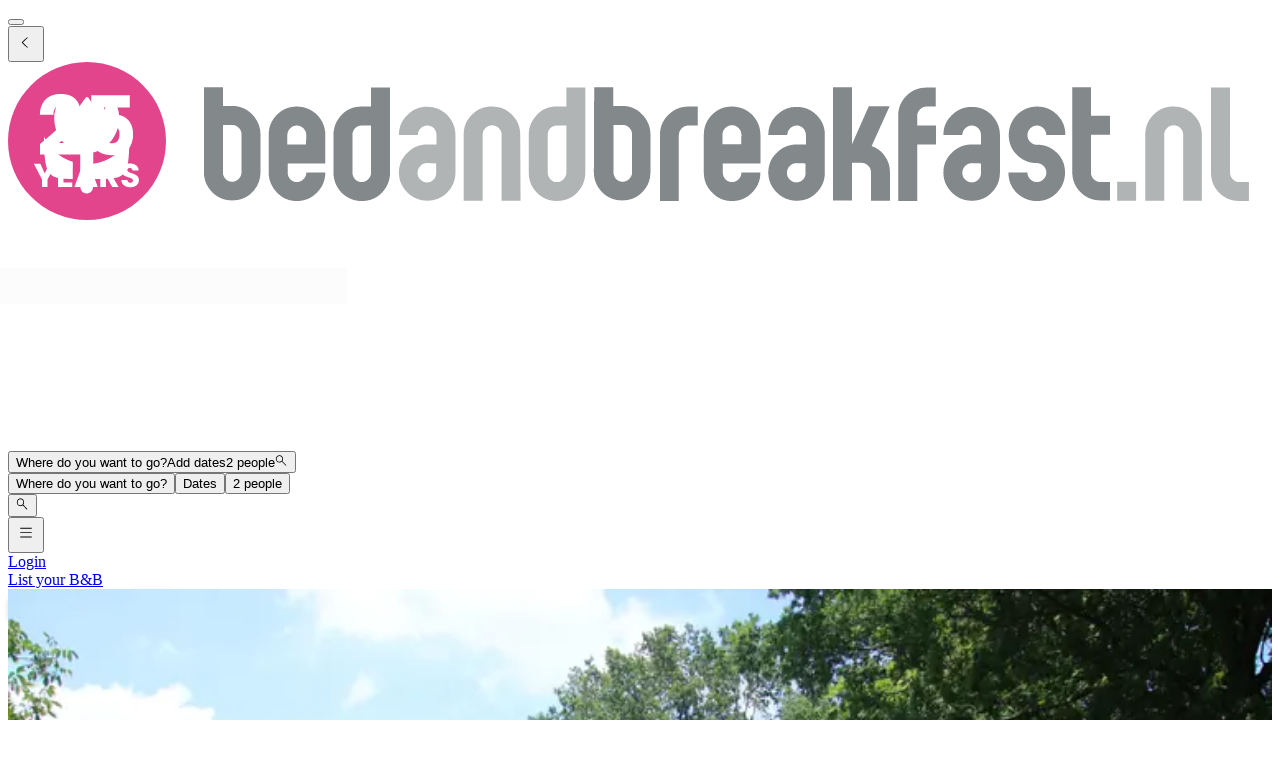

--- FILE ---
content_type: text/html; charset=utf-8
request_url: https://www.bedandbreakfast.nl/en/a/95RoDoEqWshT/bed-en-brood-de-marke
body_size: 60728
content:
<!DOCTYPE html><html lang="en"><head><meta charSet="utf-8" data-next-head=""/><meta name="viewport" content="width=device-width, initial-scale=1" data-next-head=""/><meta name="twitter:card" content="summary_large_image" data-next-head=""/><meta name="twitter:site" content="@BandBEurope" data-next-head=""/><meta name="twitter:creator" content="@BandBEurope" data-next-head=""/><meta property="og:image:secure_url" content="https://www.bedandbreakfast.nl/assets/bbnl/logo.svg" data-next-head=""/><meta property="og:image:type" content="image/svg+xml" data-next-head=""/><meta property="og:image:width" content="500" data-next-head=""/><meta property="og:image:height" content="500" data-next-head=""/><meta property="og:locale" content="en" data-next-head=""/><meta property="og:site_name" content="Bedandbreakfast.nl" data-next-head=""/><link rel="icon" href="/assets/bbnl/favicon.ico" data-next-head=""/><link rel="icon" href="/assets/bbnl/favicon.svg" type="image/svg+xml" data-next-head=""/><link rel="icon" href="/assets/bbnl/favicon-16x16.png" sizes="16x16" type="image/png" data-next-head=""/><link rel="icon" href="/assets/bbnl/favicon-32x32.png" sizes="32x32" type="image/png" data-next-head=""/><link rel="apple-touch-icon" href="/assets/bbnl/apple-touch-icon.png" sizes="76x76" type="image/png" data-next-head=""/><link rel="mask-icon" href="/assets/bbnl/safari-pinned-tab.svg" color="#5bbad5" type="image/svg+xml" data-next-head=""/><title data-next-head="">Bed en Brood de Marke in Zwinderen - Bedandbreakfast.nl</title><meta name="robots" content="index,follow" data-next-head=""/><meta name="description" content="Find all information about Bed en Brood de Marke here and book easily at no extra costs." data-next-head=""/><link rel="alternate" hrefLang="nl" href="https://www.bedandbreakfast.nl/nl/a/95RoDoEqWshT/bed-en-brood-de-marke" data-next-head=""/><link rel="alternate" hrefLang="de" href="https://www.bedandbreakfast.nl/de/a/95RoDoEqWshT/bed-en-brood-de-marke" data-next-head=""/><link rel="alternate" hrefLang="es" href="https://www.bedandbreakfast.nl/es/a/95RoDoEqWshT/bed-en-brood-de-marke" data-next-head=""/><link rel="alternate" hrefLang="fr" href="https://www.bedandbreakfast.nl/fr/a/95RoDoEqWshT/bed-en-brood-de-marke" data-next-head=""/><link rel="alternate" hrefLang="it" href="https://www.bedandbreakfast.nl/it/a/95RoDoEqWshT/bed-en-brood-de-marke" data-next-head=""/><link rel="alternate" hrefLang="en" href="https://www.bedandbreakfast.nl/en/a/95RoDoEqWshT/bed-en-brood-de-marke" data-next-head=""/><meta property="og:title" content="Bed en Brood de Marke in Zwinderen" data-next-head=""/><meta property="og:description" content="Find all information about Bed en Brood de Marke here and book easily at no extra costs." data-next-head=""/><meta property="og:url" content="https://www.bedandbreakfast.nl/en/a/95RoDoEqWshT/bed-en-brood-de-marke" data-next-head=""/><meta property="og:type" content="website" data-next-head=""/><meta property="og:image" content="https://nl-prod.bbimages.eu/images/c/2/7/c27c5338-9bac-450f-a556-03f5cf465610_mw500.webp?1626681712" data-next-head=""/><meta property="og:image:alt" content="Bed en Brood de Marke" data-next-head=""/><link rel="canonical" href="https://www.bedandbreakfast.nl/en/a/95RoDoEqWshT/bed-en-brood-de-marke" data-next-head=""/><link rel="dns-prefetch" href="https://g-xx.bstatic.com"/><link rel="dns-prefetch" href="https://www.googletagmanager.com"/><link rel="preconnect" href="https://g-xx.bstatic.com"/><link rel="preconnect" href="https://www.googletagmanager.com"/><link rel="preload" href="/_next/static/media/29f97d4913eaf514-s.p.woff2" as="font" type="font/woff2" crossorigin="anonymous" data-next-font="size-adjust"/><link rel="preload" href="/_next/static/media/28e4c1665b58950d-s.p.woff2" as="font" type="font/woff2" crossorigin="anonymous" data-next-font="size-adjust"/><link rel="preload" href="/_next/static/media/b413be3a728c103a-s.p.woff2" as="font" type="font/woff2" crossorigin="anonymous" data-next-font="size-adjust"/><link rel="preload" href="/_next/static/css/260524e2705776df.css" as="style"/><link rel="preload" href="/_next/static/css/1db0371d2caf581c.css" as="style"/><script>(function() { window.dataLayer = window.dataLayer || []; })();</script><link rel="stylesheet" href="/_next/static/css/260524e2705776df.css" data-n-g=""/><link rel="stylesheet" href="/_next/static/css/1db0371d2caf581c.css" data-n-p=""/><noscript data-n-css=""></noscript><script defer="" noModule="" src="/_next/static/chunks/polyfills-42372ed130431b0a.js"></script><script src="/_next/static/chunks/webpack-c47370d718bdbc97.js" defer=""></script><script src="/_next/static/chunks/framework-5046ff009ecd926d.js" defer=""></script><script src="/_next/static/chunks/main-225a74427c33ab20.js" defer=""></script><script src="/_next/static/chunks/pages/_app-1d2a161e49e91d16-h700.js" defer=""></script><script src="/_next/static/chunks/62388-2e7d2cab59089724.js" defer=""></script><script src="/_next/static/chunks/31608-3edea7d4af7033b9.js" defer=""></script><script src="/_next/static/chunks/58386-147770b02febac25.js" defer=""></script><script src="/_next/static/chunks/95047-2c651627596d412a.js" defer=""></script><script src="/_next/static/chunks/48876-f72d9a38d56da681.js" defer=""></script><script src="/_next/static/chunks/70422-1caeebded919993f.js" defer=""></script><script src="/_next/static/chunks/71715-e0a019e0fb842c30.js" defer=""></script><script src="/_next/static/chunks/13081-24d01f8ab907cc29.js" defer=""></script><script src="/_next/static/chunks/3477-0b8928b2d19480ae.js" defer=""></script><script src="/_next/static/chunks/98337-7e97dd2d35ff37b2.js" defer=""></script><script src="/_next/static/chunks/88459-25faf84362c05751.js" defer=""></script><script src="/_next/static/chunks/99729-f27d98f73b9fd01c.js" defer=""></script><script src="/_next/static/chunks/79241-085887c3f7b94c93.js" defer=""></script><script src="/_next/static/chunks/7848-624d3cbdb484b01f.js" defer=""></script><script src="/_next/static/chunks/55947-d736d934e5d827a6.js" defer=""></script><script src="/_next/static/chunks/59011-960581330cf9061a.js" defer=""></script><script src="/_next/static/chunks/40440-4c735da545b12f12.js" defer=""></script><script src="/_next/static/chunks/4752-8d3443271654ad43.js" defer=""></script><script src="/_next/static/chunks/23831-5eb5a5c3c41dc4bc.js" defer=""></script><script src="/_next/static/chunks/76830-df1dbea6ac51edeb.js" defer=""></script><script src="/_next/static/chunks/4005-f52bb8466d8f47cb.js" defer=""></script><script src="/_next/static/chunks/29641-321b93ee60b921be.js" defer=""></script><script src="/_next/static/chunks/94081-ffa2f5df44c25a73.js" defer=""></script><script src="/_next/static/chunks/34081-4d02605887df9848.js" defer=""></script><script src="/_next/static/chunks/1218-5b853c2edacc9d23.js" defer=""></script><script src="/_next/static/chunks/1876-7f5679c4815e9bcb.js" defer=""></script><script src="/_next/static/chunks/61928-82501d48b60366db.js" defer=""></script><script src="/_next/static/chunks/65074-aa0c72a9f75a5beb.js" defer=""></script><script src="/_next/static/chunks/pages/a/%5B...slug%5D-186d44d9a875172c.js" defer=""></script><script src="/_next/static/D23yinZL0DKdv-8YLoZXh/_buildManifest.js" defer=""></script><script src="/_next/static/D23yinZL0DKdv-8YLoZXh/_ssgManifest.js" defer=""></script><style id="__jsx-1698603960">:root{--local-font-open-sans:'openSans', 'openSans Fallback'}</style></head><body><div id="__next"><div class="jsx-1698603960 __variable_e00061 font-sans"><div class="relative flex flex-col items-stretch min-h-screen pt-(--min-menu-height) pb-20 jsx-1698603960 jsx-1698603960"><button class="fixed top-0 left-0 w-screen h-screen bg-overlay z-30 hidden" aria-label="Close"></button><header class="Header absolute top-0 left-0 w-full z-30 Header_header__pXml_ Header_header-is-collapsed__2qB9h disable-transitions"><div class="relative bg-main border-b py-3 xl:py-5 z-50 min-h-(--min-menu-height)"><div class="BContainer BContainer_container__0Uirp" data-divider="auto"><div class="relative w-full ml-auto mr-auto max-w-(--bb-max-container-inner-fluid) has-[.BContainer]:max-w-full"><div class="flex flex-1 gap-x-3 sm:gap-x-4 justify-between"><div class="flex lg:flex-1 flex-row h-12 lg:h-11 items-start flex-none overflow-hidden content-start min-w-min py-1.5 xl:py-0"><span class="mr-auto"><div class="flex items-center gap-3"><div class="lg:hidden"><button class="BButton BButton_button__DPpmR cursor-pointer font-semibold no-underline inline-flex items-center justify-center BButton_icon-sm__VPnc5 rounded-md text-sm -variant-transparent transition-colors border border-transparent hover:border-transparent hover:text-primary disabled:pointer-events-none disabled:text-disabled disabled:bg-transparent disabled:hover:bg-transparent disabled:focus:bg-transparent disabled:border-transparent disabled:hover:border-transparent disabled:focus:border-transparent BButton_empty__1VX1F text-ink whitespace-nowrap hover:no-underline [&amp;&gt;div&gt;svg]:size-6" aria-label="back icon"><div class="-wrapper flex items-center justify-center pointer-events-none"><svg xmlns="http://www.w3.org/2000/svg" width="1em" height="1em" fill="none" viewBox="0 0 16 16" class="fill-current flex-none relative pointer-events-none h-auto w-4.25 m-0.5"><path fill="currentColor" d="m9.266 1.525-6.34 6.477 6.34 6.473.718-.696-5.66-5.777 5.66-5.773z"></path></svg><span class="block"></span></div></button></div><div class="lg:w-full lg:h-full size-9 hidden lg:inline-flex"><div class="inline-block overflow-hidden"><a role="link" aria-label="Logo" class="flex w-72 h-9 lg:h-8 lg:w-64 xl:h-11 xl:w-80" href="/en"><svg viewBox="0 0 400 50" fill="none" xmlns="http://www.w3.org/2000/svg" class="group w-72 h-9 lg:h-8 lg:w-64 xl:h-11 xl:w-80 cursor-pointer"><path d="M348.7 37.9V43.8H345.7C343.2 43.8 341.1 42.9 339.4 41.2C337.6 39.4 336.8 37.3 336.8 34.9V8H342.7V17H348.7V23H342.7V35C342.7 35.8 343 36.5 343.6 37.1C344.2 37.7 344.9 38 345.7 38H348.7V37.9ZM331.9 28.7C333.7 30.4 334.5 32.6 334.5 35C334.5 37.5 333.6 39.6 331.9 41.4C330.1 43.2 328 44 325.6 44C323.1 44 321 43.1 319.2 41.4C317.4 39.6 316.6 37.5 316.6 35H322.6C322.6 35.8 322.9 36.5 323.5 37.1C324.1 37.7 324.8 38 325.6 38C326.4 38 327.1 37.7 327.7 37.1C328.3 36.5 328.6 35.8 328.6 35C328.6 34.2 328.3 33.5 327.7 32.9C327.1 32.3 326.4 32 325.6 32C323.1 32 321 31.1 319.3 29.4C317.5 27.7 316.7 25.6 316.7 23.1C316.7 20.6 317.6 18.5 319.3 16.7C321.1 15 323.2 14.1 325.7 14.1C328.2 14.1 330.3 15 332 16.7C333.8 18.5 334.6 20.6 334.6 23.1H328.6C328.6 22.3 328.3 21.6 327.7 21C327.1 20.4 326.4 20.1 325.6 20.1C324.8 20.1 324.1 20.4 323.5 21C322.9 21.6 322.6 22.3 322.6 23.2C322.6 24 322.9 24.7 323.5 25.3C324.1 25.9 324.8 26.2 325.6 26.2C328 26.1 330.1 27 331.9 28.7ZM305 32C304.2 32 303.5 32.3 302.9 32.9C302.3 33.5 302 34.2 302 35.1C302 36 302.3 36.7 302.9 37.2C303.5 37.8 304.2 38.1 305 38.1C305.8 38.1 306.5 37.8 307.1 37.2C307.7 36.6 307.9 35.9 307.9 35.1V32.1L305 32ZM313.9 35C313.9 37.5 313 39.6 311.3 41.3C309.6 43.1 307.5 43.9 305 43.9C302.5 43.9 300.4 43 298.7 41.3C296.9 39.5 296 37.4 296 35C296 32.5 296.9 30.4 298.7 28.7C300.5 26.9 302.6 26.1 305 26.1H307.9V23.1C307.9 22.3 307.6 21.6 307.1 21C306.5 20.4 305.8 20.1 305 20.1C304.2 20.1 303.5 20.4 302.9 21C302.3 21.6 302 22.3 302 23.1H296C296 20.6 296.9 18.5 298.7 16.8C300.5 15 302.6 14.2 305 14.2C307.5 14.2 309.6 15.1 311.3 16.8C313 18.6 313.9 20.7 313.9 23.1V35ZM290.7 14.1C289.9 14.1 289.2 14.4 288.6 15C288 15.6 287.7 16.3 287.7 17.1V20.1H293.7V26.1H287.7V44H281.7V17C281.7 14.5 282.6 12.4 284.3 10.7C286.1 8.9 288.2 8.1 290.6 8.1H293.6V14.1H290.7ZM277.5 29.8C278.6 31.3 279.1 33 279.1 34.9V43.9H273.1V34.9C273.1 34.1 272.8 33.4 272.2 32.8C271.6 32.2 270.9 31.9 270.1 31.9H267.1V43.8H261.1V8H267.1V26L272.4 14H279L273.3 26.6C275.1 27.2 276.5 28.3 277.5 29.8ZM249.5 32C248.7 32 248 32.3 247.4 32.9C246.8 33.5 246.5 34.2 246.5 35.1C246.5 36 246.8 36.7 247.4 37.2C248 37.8 248.7 38.1 249.5 38.1C250.3 38.1 251 37.8 251.6 37.2C252.2 36.6 252.4 35.9 252.4 35.1V32.1L249.5 32ZM258.5 35C258.5 37.5 257.6 39.6 255.9 41.3C254.2 43.1 252.1 43.9 249.6 43.9C247.1 43.9 245 43 243.3 41.3C241.5 39.5 240.6 37.4 240.6 35C240.6 32.5 241.5 30.4 243.3 28.7C245.1 26.9 247.2 26.1 249.6 26.1H252.5V23.1C252.5 22.3 252.2 21.6 251.7 21C251.1 20.4 250.4 20.1 249.6 20.1C248.8 20.1 248.1 20.4 247.5 21C246.9 21.6 246.6 22.3 246.6 23.1H240.6C240.6 20.6 241.5 18.5 243.3 16.8C245.1 15 247.2 14.2 249.6 14.2C252.1 14.2 254.2 15.1 255.9 16.8C257.7 18.6 258.5 20.7 258.5 23.1V35ZM232.1 23C232.1 22.2 231.8 21.5 231.2 20.9C230.6 20.3 229.9 20 229.1 20C228.3 20 227.6 20.3 227 20.9C226.4 21.5 226.1 22.2 226.1 23V26H232L232.1 23ZM238.1 32.1H226.2V35C226.2 35.8 226.5 36.5 227 37.1C227.6 37.7 228.3 38 229.1 38C229.9 38 230.6 37.7 231.2 37.1C231.8 36.5 232.1 35.8 232.1 35H238.1C238.1 37.5 237.2 39.6 235.5 41.3C233.8 43.1 231.6 44 229.1 44C226.6 44 224.5 43.1 222.8 41.3C221 39.5 220.2 37.4 220.2 35V23C220.2 20.5 221.1 18.4 222.8 16.7C224.6 14.9 226.6 14.1 229.1 14.1C231.6 14.1 233.7 15 235.5 16.7C237.2 18.5 238.1 20.6 238.1 23V32.1ZM218.3 14.1V20.1H215.3C214.5 20.1 213.8 20.4 213.2 21C212.6 21.6 212.3 22.3 212.3 23.1V44H206.3V23.1C206.3 20.6 207.2 18.5 208.9 16.8C210.7 15 212.8 14.1 215.3 14.1H218.3ZM197.5 22.9C197.5 22.1 197.2 21.4 196.6 20.8C196 20.2 195.3 19.9 194.5 19.9H191.6V34.9C191.6 35.7 191.9 36.4 192.4 37C193 37.6 193.7 37.9 194.5 37.9C195.3 37.9 196 37.6 196.6 37C197.2 36.4 197.5 35.7 197.5 34.9V22.9ZM185.5 8H191.5V13.9H194.4C196.9 13.9 199 14.8 200.7 16.6C202.4 18.4 203.3 20.5 203.3 22.9V34.9C203.3 37.4 202.4 39.5 200.7 41.2C199 43 196.8 43.8 194.3 43.8C191.8 43.8 189.7 42.9 188 41.2C186.3 39.4 185.4 37.3 185.4 34.9L185.5 8ZM109 35C109 35.8 109.3 36.5 109.8 37.1C110.4 37.7 111.1 38 111.9 38C112.7 38 113.4 37.7 114 37.1C114.6 36.5 114.9 35.8 114.9 35V20.1H111.9C111.1 20.1 110.4 20.4 109.8 21C109.2 21.6 109 22.3 109 23.1V35ZM120.9 35C120.9 37.5 120 39.6 118.3 41.4C116.5 43.2 114.4 44 111.9 44C109.5 44 107.4 43.1 105.6 41.4C103.9 39.6 103 37.5 103 35V23.1C103 20.6 103.9 18.5 105.6 16.7C107.3 14.9 109.4 14.1 111.9 14.1H114.9V8.1H120.9V35ZM94.4 23.1C94.4 22.3 94.1 21.6 93.5 21C92.9 20.4 92.2 20.1 91.4 20.1C90.6 20.1 89.9 20.4 89.3 21C88.7 21.6 88.4 22.3 88.4 23.1V26.1H94.3L94.4 23.1ZM100.4 32.1H88.5V35C88.5 35.8 88.8 36.5 89.3 37.1C89.9 37.7 90.6 38 91.4 38C92.2 38 92.9 37.7 93.5 37.1C94.1 36.5 94.4 35.8 94.4 35H100.4C100.4 37.5 99.5 39.6 97.8 41.3C96.1 43.1 93.9 44 91.4 44C88.9 44 86.8 43.1 85.1 41.3C83.4 39.5 82.5 37.4 82.5 35V23C82.5 20.5 83.4 18.4 85.1 16.7C86.9 14.9 88.9 14.1 91.4 14.1C93.9 14.1 96 15 97.8 16.7C99.5 18.5 100.4 20.6 100.4 23V32.1ZM73.9 22.9C73.9 22.1 73.6 21.4 73 20.8C72.4 20.2 71.7 19.9 70.9 19.9H68V34.9C68 35.7 68.3 36.4 68.8 37C69.4 37.6 70.1 37.9 70.9 37.9C71.7 37.9 72.4 37.6 73 37C73.6 36.4 73.9 35.7 73.9 34.9V22.9ZM62 8H68V13.9H70.9C73.4 13.9 75.5 14.8 77.3 16.6C79 18.4 79.9 20.5 79.9 22.9V34.9C79.9 37.4 79 39.5 77.3 41.2C75.6 43 73.4 43.8 70.9 43.8C68.4 43.8 66.3 42.9 64.6 41.2C62.9 39.4 62 37.3 62 34.9V8Z" fill="#83888B"></path><path d="M389.6 44C387.1 44 385 43.1 383.3 41.4C381.5 39.6 380.7 37.5 380.7 35V8.10001H386.7V35C386.7 35.8 387 36.5 387.6 37.1C388.2 37.7 388.9 38 389.7 38H392.7V44C392.6 44 389.6 44 389.6 44ZM377.9 43.9H371.9V23C371.9 22.2 371.6 21.5 371 20.9C370.4 20.3 369.7 20 368.9 20C368.1 20 367.3 20.3 366.8 20.9C366.2 21.5 365.9 22.2 365.9 23V43.9H359.9V23C359.9 20.5 360.8 18.4 362.5 16.7C364.3 14.9 366.4 14.1 368.9 14.1C371.4 14.1 373.5 15 375.2 16.7C377 18.5 377.8 20.6 377.8 23V43.9H377.9ZM351 43.9V37.9H357V43.9H351ZM170.8 35C170.8 35.8 171.1 36.5 171.6 37.1C172.2 37.7 172.9 38 173.7 38C174.5 38 175.2 37.7 175.8 37.1C176.4 36.5 176.7 35.8 176.7 35V20.1H173.7C172.9 20.1 172.2 20.4 171.6 21C171 21.6 170.8 22.3 170.8 23.1V35ZM182.7 35C182.7 37.5 181.8 39.6 180.1 41.4C178.3 43.2 176.2 44 173.7 44C171.2 44 169.1 43.1 167.4 41.4C165.6 39.6 164.8 37.5 164.8 35V23.1C164.8 20.6 165.7 18.5 167.4 16.7C169.1 14.9 171.2 14.1 173.7 14.1H176.7V8.10001H182.7V35ZM162.2 43.9H156.2V23C156.2 22.2 155.9 21.5 155.3 20.9C154.7 20.3 154 20 153.2 20C152.4 20 151.7 20.3 151.1 20.9C150.5 21.5 150.2 22.2 150.2 23V43.9H144.2V23C144.2 20.5 145.1 18.4 146.8 16.7C148.6 14.9 150.7 14.1 153.2 14.1C155.7 14.1 157.8 15 159.5 16.7C161.3 18.5 162.1 20.6 162.1 23L162.2 43.9ZM132.6 32C131.8 32 131.1 32.3 130.5 32.9C129.9 33.5 129.6 34.2 129.6 35.1C129.6 36 129.9 36.7 130.5 37.2C131.1 37.8 131.8 38.1 132.6 38.1C133.4 38.1 134.1 37.8 134.7 37.2C135.3 36.6 135.5 35.9 135.5 35.1V32.1L132.6 32ZM141.6 35C141.6 37.5 140.7 39.6 139 41.3C137.2 43.1 135.1 43.9 132.7 43.9C130.3 43.9 128.1 43 126.4 41.3C124.6 39.5 123.7 37.4 123.7 35C123.7 32.5 124.6 30.4 126.4 28.7C128.2 26.9 130.3 26.1 132.7 26.1H135.6V23.1C135.6 22.3 135.3 21.6 134.8 21C134.2 20.4 133.5 20.1 132.7 20.1C131.9 20.1 131.2 20.4 130.6 21C130 21.6 129.7 22.3 129.7 23.1H123.7C123.7 20.6 124.6 18.5 126.4 16.8C128.2 15 130.3 14.2 132.7 14.2C135.1 14.2 137.2 15.1 139 16.8C140.7 18.6 141.6 20.7 141.6 23.1V35Z" fill="#B1B4B4"></path><circle cx="25" cy="25" r="25" fill="#E3458C"></circle><g class="transition-opacity duration-300 group-hover:opacity-100 opacity-0"><path d="M10.1322 25.9345C10.7215 25.4665 10.9902 25.2498 10.9382 25.2845C12.6368 23.8805 13.9715 22.7278 14.9422 21.8265C15.9302 20.9252 16.7622 19.9805 17.4382 18.9925C18.1142 18.0045 18.4522 17.0425 18.4522 16.1065C18.4522 15.3958 18.2875 14.8412 17.9582 14.4425C17.6288 14.0438 17.1348 13.8445 16.4762 13.8445C15.8175 13.8445 15.2975 14.0958 14.9162 14.5985C14.5522 15.0838 14.3702 15.7772 14.3702 16.6785H10.0802C10.1148 15.2052 10.4268 13.9745 11.0162 12.9865C11.6228 11.9985 12.4115 11.2705 13.3822 10.8025C14.3702 10.3345 15.4622 10.1005 16.6582 10.1005C18.7208 10.1005 20.2722 10.6292 21.3122 11.6865C22.3695 12.7438 22.8982 14.1218 22.8982 15.8205C22.8982 17.6752 22.2655 19.3998 21.0002 20.9945C19.7348 22.5718 18.1228 24.1145 16.1642 25.6225H23.1842V29.2365H10.1322V25.9345Z" fill="white"></path><path d="M38.5057 14.3905H30.3937V17.9785C30.7404 17.5972 31.2257 17.2852 31.8497 17.0425C32.4737 16.7998 33.1497 16.6785 33.8777 16.6785C35.1777 16.6785 36.2524 16.9732 37.1017 17.5625C37.9684 18.1518 38.601 18.9145 38.9997 19.8505C39.3984 20.7865 39.5977 21.8005 39.5977 22.8925C39.5977 24.9205 39.0257 26.5325 37.8817 27.7285C36.7377 28.9072 35.1257 29.4965 33.0457 29.4965C31.659 29.4965 30.4544 29.2625 29.4317 28.7945C28.409 28.3092 27.6204 27.6418 27.0657 26.7925C26.511 25.9432 26.2077 24.9638 26.1557 23.8545H30.4977C30.6017 24.3918 30.853 24.8425 31.2517 25.2065C31.6504 25.5532 32.1964 25.7265 32.8897 25.7265C33.7044 25.7265 34.311 25.4665 34.7097 24.9465C35.1084 24.4265 35.3077 23.7332 35.3077 22.8665C35.3077 22.0172 35.0997 21.3672 34.6837 20.9165C34.2677 20.4658 33.661 20.2405 32.8637 20.2405C32.2744 20.2405 31.789 20.3878 31.4077 20.6825C31.0264 20.9598 30.775 21.3325 30.6537 21.8005H26.3637V10.4905H38.5057V14.3905Z" fill="white"></path><path d="M38.7462 39.6495C38.2072 39.6495 37.7242 39.562 37.2972 39.387C36.8702 39.212 36.5272 38.953 36.2682 38.61C36.0162 38.267 35.8832 37.854 35.8692 37.371H37.7802C37.8082 37.644 37.9027 37.854 38.0637 38.001C38.2247 38.141 38.4347 38.211 38.6937 38.211C38.9597 38.211 39.1697 38.1515 39.3237 38.0325C39.4777 37.9065 39.5547 37.735 39.5547 37.518C39.5547 37.336 39.4917 37.1855 39.3657 37.0665C39.2467 36.9475 39.0962 36.8495 38.9142 36.7725C38.7392 36.6955 38.4872 36.608 38.1582 36.51C37.6822 36.363 37.2937 36.216 36.9927 36.069C36.6917 35.922 36.4327 35.705 36.2157 35.418C35.9987 35.131 35.8902 34.7565 35.8902 34.2945C35.8902 33.6085 36.1387 33.073 36.6357 32.688C37.1327 32.296 37.7802 32.1 38.5782 32.1C39.3902 32.1 40.0447 32.296 40.5417 32.688C41.0387 33.073 41.3047 33.612 41.3397 34.305H39.3972C39.3832 34.067 39.2957 33.8815 39.1347 33.7485C38.9737 33.6085 38.7672 33.5385 38.5152 33.5385C38.2982 33.5385 38.1232 33.598 37.9902 33.717C37.8572 33.829 37.7907 33.9935 37.7907 34.2105C37.7907 34.4485 37.9027 34.634 38.1267 34.767C38.3507 34.9 38.7007 35.0435 39.1767 35.1975C39.6527 35.3585 40.0377 35.5125 40.3317 35.6595C40.6327 35.8065 40.8917 36.02 41.1087 36.3C41.3257 36.58 41.4342 36.9405 41.4342 37.3815C41.4342 37.8015 41.3257 38.183 41.1087 38.526C40.8987 38.869 40.5907 39.142 40.1847 39.345C39.7787 39.548 39.2992 39.6495 38.7462 39.6495Z" fill="white"></path><path d="M32.9886 39.576L31.4556 36.7935H31.0251V39.576H29.2296V32.205H32.2431C32.8241 32.205 33.3176 32.3065 33.7236 32.5095C34.1366 32.7125 34.4446 32.9925 34.6476 33.3495C34.8506 33.6995 34.9521 34.0915 34.9521 34.5255C34.9521 35.0155 34.8121 35.453 34.5321 35.838C34.2591 36.223 33.8531 36.496 33.3141 36.657L35.0151 39.576H32.9886ZM31.0251 35.523H32.1381C32.4671 35.523 32.7121 35.4425 32.8731 35.2815C33.0411 35.1205 33.1251 34.893 33.1251 34.599C33.1251 34.319 33.0411 34.0985 32.8731 33.9375C32.7121 33.7765 32.4671 33.696 32.1381 33.696H31.0251V35.523Z" fill="white"></path><path d="M26.0764 38.274H23.3254L22.8844 39.576H21.0049L23.6719 32.205H25.7509L28.4179 39.576H26.5174L26.0764 38.274ZM25.6144 36.888L24.7009 34.1895L23.7979 36.888H25.6144Z" fill="white"></path><path d="M17.6027 33.6435V35.1345H20.0072V36.5205H17.6027V38.1375H20.3222V39.576H15.8072V32.205H20.3222V33.6435H17.6027Z" fill="white"></path><path d="M15.0838 32.205L12.5323 37.14V39.576H10.7368V37.14L8.1853 32.205H10.2223L11.6503 35.292L13.0678 32.205H15.0838Z" fill="white"></path></g><path class="transition-opacity duration-300 group-hover:opacity-0 opacity-100" d="M27 32.2V28.6C27.3 28.6 27.6 28.5 27.8 28.4C27.8 28.4 28.6 28.1 29.4 27.7C32.8 25.9 35.2 22 35.2 17.5C35.2 15 33.6 11.7 33.6 11.7C33.4 11.3 33 11.2 32.7 11.6L29.8 16C29.5 16.4 29.1 16.4 28.8 16L25.5 11.4C25.2 11 24.8 11 24.5 11.4L21.2 16C20.9 16.4 20.5 16.4 20.2 16L17.1 11.6C16.8 11.2 16.4 11.3 16.2 11.7C16.2 11.7 14.6 15.1 14.6 17.6C14.6 22 16.9 25.8 20.2 27.7C21 28.2 22.1 28.5 22.1 28.5C22.3 28.6 22.6 28.6 22.9 28.7V39.6C22.9 40.7 23.8 41.6 24.9 41.6C26 41.6 26.9 40.7 26.9 39.6V37C36.8 37 38.4 37.6 38.4 23.7C36.4 28.2 32.2 31.5 27 32.2ZM11.4 23.7C11.4 36.3 12.8 37 20.5 37V31.6C16.5 30.4 13.2 27.5 11.4 23.7Z" fill="white"></path></svg></a></div></div></div></span></div><div class="flex lg:flex-1 flex-row relative justify-start z-10 lg:justify-center lg:min-w-min items-start! max-w-full max-lg:grow"><div class="relative my-1 lg:my-0 h-11 w-full sm:max-w-xs!"><div role="presentation" class="BFormControlRoot_root__F_zKH BFormControlRoot_applyResets__EjbaN BFormControlRoot w-full focus:outline-hidden font-sans text-ink overflow-hidden BFormControlRoot_size-md__q2gEl rounded-md text-base min-w-11 min-h-11 border border-divider bg-main relative cursor-progress select-none z-0 before:absolute before:top-0 before:left-0 before:w-full before:h-full before:bg-tinted-light"><div class="w-full flex flex-row gap-2.5"><div class="flex flex-col grow"><div class="-wrapper flex truncate"><div class="relative size-2 bg-current rounded-full animate-flashing mx-3 delay-500 before:inline-block before:absolute before:top-0 before:-left-3 before:w-2 before:h-2 before:bg-current before:rounded-full before:animate-flashing before:delay-0 after:inline-block after:absolute after:top-0 after:-right-3 after:w-2 after:h-2 after:bg-current after:rounded-full after:animate-flashing after:delay-1000 absolute! top-1/2 left-1/2 -mt-1 -ml-1.5 mr-0! text-disabled"></div></div></div></div></div></div></div><div class="flex lg:flex-1 flex-row h-12 lg:h-11 items-start flex-none overflow-hidden justify-end z-0 flex-end flex-wrap shrink max-w-full py-1.5 lg:py-1"><span class="flex ml-auto flex-row-reverse justify-start items-start flex-wrap pr-1 max-w-full"><button class="BButton BButton_button__DPpmR cursor-pointer font-semibold no-underline inline-flex items-center justify-center BButton_icon-sm__VPnc5 rounded-md text-sm -variant-transparent transition-colors border border-transparent hover:border-transparent hover:text-primary disabled:pointer-events-none disabled:text-disabled disabled:bg-transparent disabled:hover:bg-transparent disabled:focus:bg-transparent disabled:border-transparent disabled:hover:border-transparent disabled:focus:border-transparent BButton_empty__1VX1F text-ink whitespace-nowrap hover:no-underline sm:ml-2 [&amp;&gt;div&gt;svg]:size-6" aria-label="hamburger icon"><div class="-wrapper flex items-center justify-center pointer-events-none"><svg xmlns="http://www.w3.org/2000/svg" width="1em" height="1em" fill="none" viewBox="0 0 16 16" class="fill-current flex-none relative pointer-events-none h-auto w-4.25 m-0.5"><path fill="currentColor" d="M1.5 2v1h13V2zm0 5v1h13V7zm0 5v1h13v-1z"></path></svg><span class="block"></span></div></button><a class="BButton BButton_button__DPpmR cursor-pointer font-semibold no-underline items-center justify-center BButton_default-sm__u7DnA rounded-full text-base min-w-9 min-h-9 -variant-transparent transition-colors border border-transparent hover:border-transparent hover:text-primary disabled:pointer-events-none disabled:text-disabled disabled:bg-transparent disabled:hover:bg-transparent disabled:focus:bg-transparent disabled:border-transparent disabled:hover:border-transparent disabled:focus:border-transparent BButton_rounded__EfNgh text-ink whitespace-nowrap hover:no-underline [&amp;&gt;div&gt;svg]:size-6 hidden sm:inline-flex" aria-label="Login" href="/en/login"><div class="gap-2 -wrapper flex items-center justify-center pointer-events-none"><span class="block">Login</span></div></a><a class="BButton BButton_button__DPpmR cursor-pointer font-semibold no-underline items-center justify-center BButton_default-sm__u7DnA rounded-full text-base min-w-9 min-h-9 -variant-transparent transition-colors border border-transparent hover:border-transparent hover:text-primary disabled:pointer-events-none disabled:text-disabled disabled:bg-transparent disabled:hover:bg-transparent disabled:focus:bg-transparent disabled:border-transparent disabled:hover:border-transparent disabled:focus:border-transparent BButton_rounded__EfNgh text-ink whitespace-nowrap hover:no-underline [&amp;&gt;div&gt;svg]:size-6 hidden sm:inline-flex" aria-label="List your B&amp;B" href="/en/register"><div class="gap-2 -wrapper flex items-center justify-center pointer-events-none"><span class="block">List your B&amp;B</span></div></a></span></div></div></div></div></div></header><main class="BContainer BContainer_container__0Uirp flex flex-col grow" data-divider="auto"><div class="relative w-full ml-auto mr-auto max-w-(--bb-max-container-inner) has-[.BContainer]:max-w-full flex flex-col grow"><div class="flex flex-col"><div class="BContainer BContainer_container__0Uirp bg-main lg:bg-tinted order-1" data-divider="auto"><div class="relative w-full ml-auto mr-auto max-w-(--bb-max-container-inner) has-[.BContainer]:max-w-full"><div class="flex flex-col lg:flex-row-reverse gap-x-match-screen-2xl"><div class="-mx-2 sm:-mx-4 md:-mx-6 lg:mx-0 lg:w-2/3"><div><div class="relative! h-full cursor-pointer z-0 bg-tinted-dark"><div class="relative! overflow-hidden aspect-3/2 md:aspect-video lg:aspect-3/2"><div class="absolute t-0 l-0 size-full"><span class="absolute top-0 left-0 size-full"><picture class="absolute top-0 left-0 size-full object-cover" sizes="200px"><source srcSet="https://nl-prod.bbimages.eu/images/c/2/7/c27c5338-9bac-450f-a556-03f5cf465610_mw500.avif?1626681712&amp;w=200 200w, https://nl-prod.bbimages.eu/images/c/2/7/c27c5338-9bac-450f-a556-03f5cf465610_mw500.avif?1626681712&amp;w=200 300w, https://nl-prod.bbimages.eu/images/c/2/7/c27c5338-9bac-450f-a556-03f5cf465610_mw500.avif?1626681712&amp;w=200 576w, https://nl-prod.bbimages.eu/images/c/2/7/c27c5338-9bac-450f-a556-03f5cf465610_mw500.avif?1626681712&amp;w=200 768w, https://nl-prod.bbimages.eu/images/c/2/7/c27c5338-9bac-450f-a556-03f5cf465610_mw500.avif?1626681712&amp;w=200 992w, https://nl-prod.bbimages.eu/images/c/2/7/c27c5338-9bac-450f-a556-03f5cf465610_mw500.avif?1626681712&amp;w=200 1200w, https://nl-prod.bbimages.eu/images/c/2/7/c27c5338-9bac-450f-a556-03f5cf465610_mw500.avif?1626681712&amp;w=200 1600w" sizes="200px" type="image/avif"/><source srcSet="https://nl-prod.bbimages.eu/images/c/2/7/c27c5338-9bac-450f-a556-03f5cf465610_mw500.webp?1626681712&amp;w=200 200w, https://nl-prod.bbimages.eu/images/c/2/7/c27c5338-9bac-450f-a556-03f5cf465610_mw500.webp?1626681712&amp;w=200 300w, https://nl-prod.bbimages.eu/images/c/2/7/c27c5338-9bac-450f-a556-03f5cf465610_mw500.webp?1626681712&amp;w=200 576w, https://nl-prod.bbimages.eu/images/c/2/7/c27c5338-9bac-450f-a556-03f5cf465610_mw500.webp?1626681712&amp;w=200 768w, https://nl-prod.bbimages.eu/images/c/2/7/c27c5338-9bac-450f-a556-03f5cf465610_mw500.webp?1626681712&amp;w=200 992w, https://nl-prod.bbimages.eu/images/c/2/7/c27c5338-9bac-450f-a556-03f5cf465610_mw500.webp?1626681712&amp;w=200 1200w, https://nl-prod.bbimages.eu/images/c/2/7/c27c5338-9bac-450f-a556-03f5cf465610_mw500.webp?1626681712&amp;w=200 1600w" sizes="200px" type="image/webp"/><img alt="Bed en Brood de Marke - B&amp;B Zwinderen" decoding="async" style="position:absolute;height:100%;width:100%;left:0;top:0;right:0;bottom:0;color:transparent" src="https://nl-prod.bbimages.eu/images/c/2/7/c27c5338-9bac-450f-a556-03f5cf465610_mw500.webp?1626681712&amp;w=200" class="BPicture_img__QhLcE object-cover before:absolute before:top-0 before:left-0 before:w-full before:h-full before:inline-block before:bg-tinted-dark"/></picture></span><picture class="absolute top-0 left-0 size-full"><source srcSet="https://nl-prod.bbimages.eu/images/c/2/7/c27c5338-9bac-450f-a556-03f5cf465610_mw500.avif?1626681712&amp;w=500 576w, https://nl-prod.bbimages.eu/images/c/2/7/c27c5338-9bac-450f-a556-03f5cf465610_mw768.avif?1626681712&amp;w=768 768w, https://nl-prod.bbimages.eu/images/c/2/7/c27c5338-9bac-450f-a556-03f5cf465610_mw1024.avif?1626681712&amp;w=1024 992w, https://nl-prod.bbimages.eu/images/c/2/7/c27c5338-9bac-450f-a556-03f5cf465610_mw1280.avif?1626681712&amp;w=1280 1200w, https://nl-prod.bbimages.eu/images/c/2/7/c27c5338-9bac-450f-a556-03f5cf465610_mw1280.avif?1626681712&amp;w=1600 1600w" sizes="(max-width: 992px) 100vw, 750px" type="image/avif"/><source srcSet="https://nl-prod.bbimages.eu/images/c/2/7/c27c5338-9bac-450f-a556-03f5cf465610_mw500.webp?1626681712&amp;w=500 576w, https://nl-prod.bbimages.eu/images/c/2/7/c27c5338-9bac-450f-a556-03f5cf465610_mw768.webp?1626681712&amp;w=768 768w, https://nl-prod.bbimages.eu/images/c/2/7/c27c5338-9bac-450f-a556-03f5cf465610_mw1024.webp?1626681712&amp;w=1024 992w, https://nl-prod.bbimages.eu/images/c/2/7/c27c5338-9bac-450f-a556-03f5cf465610_mw1280.webp?1626681712&amp;w=1280 1200w, https://nl-prod.bbimages.eu/images/c/2/7/c27c5338-9bac-450f-a556-03f5cf465610_mw1280.webp?1626681712&amp;w=1600 1600w" sizes="(max-width: 992px) 100vw, 750px" type="image/webp"/><img alt="Bed en Brood de Marke - B&amp;B Zwinderen" decoding="async" style="position:absolute;height:100%;width:100%;left:0;top:0;right:0;bottom:0;color:transparent" src="https://nl-prod.bbimages.eu/images/c/2/7/c27c5338-9bac-450f-a556-03f5cf465610_mw1280.webp?1626681712&amp;w=1600" class="BPicture_img__QhLcE object-cover before:absolute before:top-0 before:left-0 before:w-full before:h-full before:inline-block before:bg-tinted-dark"/></picture></div></div><div class="z-10 absolute flex gap-2 bottom-4 right-4 max-w-[calc(100%-32px)]"><button class="BButton BButton_button__DPpmR cursor-pointer font-semibold no-underline hover:no-underline items-center justify-center BButton_default-sm__u7DnA rounded-md text-base min-w-9 min-h-9 -variant-solid transition-colors border bg-main border-main text-ink hover:text-primary focus:text-primary-focus disabled:pointer-events-none disabled:text-disabled disabled:bg-tinted disabled:hover:bg-tinted disabled:focus:bg-tinted disabled:border-divider disabled:hover:border-divider disabled:focus:border-divider BButton_shadow__NhpPs block"><div class="gap-2 -wrapper flex items-center justify-center pointer-events-none"><span class="block">Show all 18 photos</span></div></button><button class="BButton BButton_button__DPpmR cursor-pointer font-semibold no-underline hover:no-underline items-center justify-center BButton_icon-sm__VPnc5 rounded-md text-sm -variant-solid transition-colors border bg-main border-main text-ink hover:text-primary focus:text-primary-focus disabled:pointer-events-none disabled:text-disabled disabled:bg-tinted disabled:hover:bg-tinted disabled:focus:bg-tinted disabled:border-divider disabled:hover:border-divider disabled:focus:border-divider BButton_shadow__NhpPs BButton_empty__1VX1F hidden md:block" aria-label="marker icon"><div class="-wrapper flex items-center justify-center pointer-events-none"><svg xmlns="http://www.w3.org/2000/svg" width="1em" height="1em" fill="none" viewBox="0 0 16 16" class="fill-current flex-none relative pointer-events-none h-auto w-4.25 m-0.5"><path fill="currentColor" d="M8 1a5.01 5.01 0 0 0-5 5c0 .773.316 1.621.754 2.516.437.898 1.008 1.836 1.582 2.691a45 45 0 0 0 2.277 3.11l.387.476.387-.477s1.136-1.394 2.281-3.109c.57-.855 1.14-1.793 1.578-2.691C12.684 7.62 13 6.773 13 6c0-2.754-2.246-5-5-5m0 1c2.215 0 4 1.785 4 4 0 .469-.246 1.246-.652 2.078-.407.836-.961 1.742-1.512 2.578-.918 1.375-1.543 2.133-1.836 2.5-.293-.367-.918-1.125-1.836-2.5-.55-.836-1.105-1.742-1.512-2.578C4.246 7.246 4 6.468 4 6c0-2.215 1.785-4 4-4m0 3c-.55 0-1 .45-1 1s.45 1 1 1 1-.45 1-1-.45-1-1-1"></path></svg><span class="block"></span></div></button></div></div><div class="**:font-[inherit]! [&amp;_.fslightbox-toolbar-button[title=&quot;Turn_on_slideshow&quot;]]:hidden! [&amp;_.fslightbox-toolbar-button[title=&quot;Thumbnails&quot;]]:hidden! [&amp;_.fslightbox-toolbar-button[title=&quot;Enter_fullscreen&quot;]]:hidden!"></div></div></div><div class="relative w-full lg:w-1/3"><div class="flex flex-col lg:flex-col gap-0 w-full lg:absolute lg:top-0 lg:bottom-0 lg:left-0 lg:right-0"><div class="w-full overflow-y-hidden lg:overflow-y-auto overflow-x-hidden lg:grow vm-lg"><div class="h-group lg:mb-8! mb-2!"><h1 class="line-clamp-5 lg:line-clamp-3 xl:line-clamp-4 hyphens-auto" lang="en">Bed en Brood de Marke</h1><div class="h-sub"><div class="flex gap-1.5 items-center justify-start flex-wrap"><span><a class="text-current underline decoration-ink-lighter/20 hover:text-primary hover:decoration-primary" href="https://www.bedandbreakfast.nl/en/l/2743482/zwinderen">Zwinderen</a>, <a class="text-current underline decoration-ink-lighter/20 hover:text-primary hover:decoration-primary" href="https://www.bedandbreakfast.nl/en/r/2756631/drenthe">Drenthe</a>, <a class="text-current underline decoration-ink-lighter/20 hover:text-primary hover:decoration-primary" href="https://www.bedandbreakfast.nl/en/c/2750405/the-netherlands">The Netherlands</a></span></div></div></div><ul class="pl-0 list-none hidden lg:block font-light"><li class="relative pl-6 mb-0.5 first-letter:uppercase"><svg xmlns="http://www.w3.org/2000/svg" width="1em" height="1em" fill="none" viewBox="0 0 16 16" class="absolute left-0 top-1"><path fill="currentColor" d="M7.984 1.333a.5.5 0 0 0-.293.108L2.953 5.173A2.5 2.5 0 0 0 2 7.137V13.5a.84.84 0 0 0 .833.833h3.334A.84.84 0 0 0 7 13.5v-3.333A.16.16 0 0 1 7.167 10h1.666a.16.16 0 0 1 .167.167V13.5a.84.84 0 0 0 .833.833h3.334A.84.84 0 0 0 14 13.5V7.137c0-.766-.352-1.49-.953-1.964L8.309 1.441a.5.5 0 0 0-.325-.108M8 2.47l4.428 3.489c.362.285.572.718.572 1.178v6.196h-3v-3.166C10 9.528 9.472 9 8.833 9H7.167C6.528 9 6 9.528 6 10.167v3.166H3V7.137c0-.46.21-.893.572-1.178z"></path></svg>B&amp;B</li><li class="relative pl-6 mb-0 first-letter:uppercase"><svg xmlns="http://www.w3.org/2000/svg" width="1em" height="1em" fill="none" viewBox="0 0 16 16" class="absolute left-0 top-1"><path fill="currentColor" d="M3 2c-.823 0-1.5.677-1.5 1.5v3.594c-.579.208-1 .76-1 1.406V14h1v-2h13v2h1V8.5c0-.647-.421-1.198-1-1.406V3.5c0-.823-.678-1.5-1.5-1.5zm0 1h10c.281 0 .5.219.5.5V7h-1v-.5c0-.823-.678-1.5-1.5-1.5H9c-.384 0-.733.151-1 .393A1.5 1.5 0 0 0 7 5H5c-.823 0-1.5.677-1.5 1.5V7h-1V3.5c0-.281.219-.5.5-.5m2 3h2c.281 0 .5.219.5.5V7h-3v-.5c0-.281.219-.5.5-.5m4 0h2c.281 0 .5.219.5.5V7h-3v-.5c0-.281.219-.5.5-.5M2 8h12c.281 0 .5.219.5.5V11h-13V8.5c0-.281.219-.5.5-.5"></path></svg>1 apartment</li></ul></div><div class="" data-orientation="vertical"><div data-state="closed" data-orientation="vertical"><h3 data-orientation="vertical" data-state="closed" class="mb-0 p-2 w-full border-t font-inherit p-0!"><button type="button" aria-controls="radix-_R_f8piir6_" aria-expanded="false" data-state="closed" data-orientation="vertical" id="radix-_R_78piir6_" class="w-full flex gap-2 justify-between text-left cursor-pointer" data-radix-collection-item=""><span class="w-full"><div class="py-3 lg:py-4 flex space-between w-full"><div aria-label="review score" class="group items-center flex-row gap-2 md:gap-3 group flex-1 md:flex-none cursor-pointer w-full hidden md:flex"><div class="-icon w-14 md:w-14"><div class="transition w-14 md:w-14 bg-tinted-dark text-primary group-hover:bg-primary group-hover:text-main rounded-full rounded-bl-none"><svg width="100%" height="100%" viewBox="0 0 100 100" preserveAspectRatio="xMinYMin meet" xmlns="http://www.w3.org/2000/svg"><text x="50%" y="50%" font-size="42" dy="7" fill="currentColor" dominant-baseline="middle" text-anchor="middle">9.5</text></svg></div></div><div class="flex text-left flex-col justify-center"><div class="text-primary font-normal md:text-lg md:font-semibold">Exceptional</div><div class="text-ink-lighter text-sm underline decoration-ink-light/25 group-hover:text-primary group-hover:decoration-primary">86 reviews</div></div></div><div aria-label="review score" class="group flex items-center flex-row gap-2 md:gap-3 group flex-1 md:flex-none cursor-pointer w-full md:hidden"><div class="-icon w-14 md:w-14"><div class="transition w-14 md:w-14 bg-tinted-dark text-primary group-hover:bg-primary group-hover:text-main rounded-full rounded-bl-none"><svg width="100%" height="100%" viewBox="0 0 100 100" preserveAspectRatio="xMinYMin meet" xmlns="http://www.w3.org/2000/svg"><text x="50%" y="50%" font-size="42" dy="7" fill="currentColor" dominant-baseline="middle" text-anchor="middle">9.5</text></svg></div></div><div class="flex text-left flex-col justify-center"><div class="text-primary font-normal md:text-lg md:font-semibold">Exceptional</div><div class="text-ink-lighter text-sm underline decoration-ink-light/25 group-hover:text-primary group-hover:decoration-primary">86 reviews</div></div></div></div></span><svg xmlns="http://www.w3.org/2000/svg" width="1em" height="1em" fill="none" viewBox="0 0 16 16" class="-arrow mt-2 shrink-0 duration-300 md:hidden"><path fill="currentColor" d="m2.229 5.016-.704.718 6.477 6.34 6.473-6.34-.696-.718-5.777 5.66z"></path></svg></button></h3><div data-state="closed" id="radix-_R_f8piir6_" hidden="" role="region" aria-labelledby="radix-_R_78piir6_" data-orientation="vertical" class="BAccordion_content__0mmra overflow-hidden -mx-1 px-1" style="--radix-accordion-content-height:var(--radix-collapsible-content-height);--radix-accordion-content-width:var(--radix-collapsible-content-width)"></div></div></div></div></div></div></div></div><div class="BContainer BContainer_container__0Uirp md:vp-2xl order-3 lg:mt-0! lg:before:hidden!" data-divider="auto"><div class="relative w-full ml-auto mr-auto max-w-(--bb-max-container-inner) has-[.BContainer]:max-w-full"><div class="hidden md:grid"><div class="grid grid-cols-12 gap-match-screen-2xl"><div class="col-span-12 md:col-span-7 xl:col-span-6"><div data-cy="descriptionExpanded"><div class="line-clamp-6"><div class="whitespace-pre-wrap inline">In part of the former school ‘De Marke’ in Zwinderen in 2021, a B &amp; B/         flat has been realised with its own front door, a single bedroom on the ground floor and a spacious double bedroom on the 1st floor. The room is equipped with a kitchen, dining and sitting area, bathroom and garden. Breakfast can be prepared for you. There is ample parking and bicycles/         E-bikes can be charged and stored. The flat is decorated with a nod to its former destination.

Zwinderen is a small village between Hoogeveen and Coevorden, on the edge of beautiful nature with lots of variety of grasslands, fields, heaths and forests. Among other things, the place name is derived from swinan = disappear, verzwinden. And who doesn't want that now and then? 

If you like cycling and walking, Zwinderen and its surroundings are perfect for you, and the outdoor swimming pool is within walking distance. </div></div></div></div><div class="col-end-13 col-span-4"><div class="h5 lg:mb-2">Amenities</div><ul class="pl-0 list-none pt-px mb-6 mt-0 xl:columns-2 gap-match-screen-md"><li class="relative pl-6 mb-0.5 block xl:block"><svg xmlns="http://www.w3.org/2000/svg" width="1em" height="1em" fill="none" viewBox="0 0 16 16" class="absolute left-0 top-1"><path fill="currentColor" d="M4.167 2A2.17 2.17 0 0 0 2 4.167v7.666A2.17 2.17 0 0 0 4.167 14h7.666A2.17 2.17 0 0 0 14 11.833V4.167A2.17 2.17 0 0 0 11.833 2zM6.5 4.667h1.833A2.336 2.336 0 0 1 10.667 7a2.336 2.336 0 0 1-2.334 2.333H7v1.834a.5.5 0 1 1-1 0v-6a.5.5 0 0 1 .5-.5m.5 1v2.666h1.333c.736 0 1.334-.598 1.334-1.333s-.598-1.333-1.334-1.333z"></path></svg>Free parking</li><li class="relative pl-6 mb-0.5 block xl:block"><svg xmlns="http://www.w3.org/2000/svg" width="1em" height="1em" fill="none" viewBox="0 0 16 16" class="absolute left-0 top-1"><path fill="currentColor" d="M4.408 2.001C3.162 1.975 2 2.431 2 2.431c1.294 1.268 1.074 2.412 1.734 3.058.634.621 1.36.708 1.995.086l.224-.218C6.46 5.942 6.866 6.749 6.96 8H3.375a.5.5 0 1 0 0 1H4v4.5a.5.5 0 0 0 .5.5h6a.5.5 0 0 0 .5-.5v-4.5h.5a.5.5 0 1 0 0-1H8.068c.227-1.1 1.14-1.94 1.989-2.635l.213.21c.635.621 1.362.534 1.996-.087.66-.646.44-1.79 1.734-3.058 0 0-2.976-1.163-4.51.34-.674.661-.555 1.329-.152 1.84-.566.451-1.198 1.041-1.67 1.779A5.1 5.1 0 0 0 6.65 4.628c.415-.512.542-1.189-.14-1.857-.575-.564-1.354-.754-2.102-.77m.592 7h5v4H5z"></path></svg>Terrace (general use)</li><li class="relative pl-6 mb-0.5 block xl:block"><svg xmlns="http://www.w3.org/2000/svg" width="1em" height="1em" fill="none" viewBox="0 0 16 16" class="absolute left-0 top-1"><path fill="currentColor" d="M4.408 2.001C3.162 1.975 2 2.431 2 2.431c1.294 1.268 1.074 2.412 1.734 3.058.634.621 1.36.708 1.995.086l.224-.218C6.46 5.942 6.866 6.749 6.96 8H3.375a.5.5 0 1 0 0 1H4v4.5a.5.5 0 0 0 .5.5h6a.5.5 0 0 0 .5-.5v-4.5h.5a.5.5 0 1 0 0-1H8.068c.227-1.1 1.14-1.94 1.989-2.635l.213.21c.635.621 1.362.534 1.996-.087.66-.646.44-1.79 1.734-3.058 0 0-2.976-1.163-4.51.34-.674.661-.555 1.329-.152 1.84-.566.451-1.198 1.041-1.67 1.779A5.1 5.1 0 0 0 6.65 4.628c.415-.512.542-1.189-.14-1.857-.575-.564-1.354-.754-2.102-.77m.592 7h5v4H5z"></path></svg>Option(s) with private terrace</li><li class="relative pl-6 mb-0.5 block xl:block"><svg xmlns="http://www.w3.org/2000/svg" width="1em" height="1em" fill="none" viewBox="0 0 16 16" class="absolute left-0 top-1"><path fill="currentColor" d="m8.002 1.598-1 1.5-.938-1.41-.43.476S4.503 3.38 4.503 5.102c0 1.054.547 1.847 1.242 2.296.547.344 1.168.516 1.758.575v2.777C6.447 9.563 4.705 9 3.002 9H2.4l.102.602c.3 2.199 1.2 4.398 5.5 4.398s5.2-2.2 5.5-4.398L13.6 9h-.598c-1.703 0-3.445.559-4.5 1.75V7.977c.582-.055 1.203-.204 1.75-.54.707-.433 1.25-1.238 1.25-2.335 0-1.723-1.149-2.856-1.149-2.856l-.414-.418-.921 1.29zm-2.004 1.8 1.004 1.504 1-1.5.984 1.48 1.024-1.429c.238.375.492.906.492 1.649 0 .8-.305 1.195-.773 1.484C9.256 6.879 8.588 7 8.002 7c-.574 0-1.242-.145-1.719-.445-.476-.305-.781-.711-.781-1.453 0-.73.254-1.297.496-1.704M3.604 10c1.5.2 3.597.898 3.898 3-2.8-.2-3.602-1.5-3.898-3m8.8 0c-.3 1.5-1.101 2.8-3.902 3 .3-2.102 2.402-2.898 3.902-3"></path></svg>Garden</li><li class="relative pl-6 mb-0.5 hidden xl:block"><svg xmlns="http://www.w3.org/2000/svg" width="1em" height="1em" fill="none" viewBox="0 0 16 16" class="absolute left-0 top-1"><path fill="currentColor" d="M8 2c-.822 0-1.5.677-1.5 1.5V4H3a.5.5 0 1 0 0 1h10a.5.5 0 1 0 0-1H9.5v-.5C9.5 2.677 8.823 2 8 2m0 1c.282 0 .5.219.5.5V4h-1v-.5c0-.281.219-.5.5-.5M3 6a.5.5 0 0 0-.5.5V8H2a.5.5 0 1 0 0 1h.5v3.5c0 .822.678 1.5 1.5 1.5h8c.823 0 1.5-.678 1.5-1.5V9h.5a.5.5 0 1 0 0-1h-.5V6.5A.5.5 0 0 0 13 6zm.5 1h9v1.42a.5.5 0 0 0 0 .162V12.5c0 .281-.219.5-.5.5H4a.493.493 0 0 1-.5-.5V8.58a.5.5 0 0 0 0-.162z"></path></svg>Kitchen (general use)</li><li class="relative pl-6 mb-0 hidden xl:block"><svg xmlns="http://www.w3.org/2000/svg" width="1em" height="1em" fill="none" viewBox="0 0 16 16" class="absolute left-0 top-1"><path fill="currentColor" d="M8 2c-.822 0-1.5.677-1.5 1.5V4H3a.5.5 0 1 0 0 1h10a.5.5 0 1 0 0-1H9.5v-.5C9.5 2.677 8.823 2 8 2m0 1c.282 0 .5.219.5.5V4h-1v-.5c0-.281.219-.5.5-.5M3 6a.5.5 0 0 0-.5.5V8H2a.5.5 0 1 0 0 1h.5v3.5c0 .822.678 1.5 1.5 1.5h8c.823 0 1.5-.678 1.5-1.5V9h.5a.5.5 0 1 0 0-1h-.5V6.5A.5.5 0 0 0 13 6zm.5 1h9v1.42a.5.5 0 0 0 0 .162V12.5c0 .281-.219.5-.5.5H4a.493.493 0 0 1-.5-.5V8.58a.5.5 0 0 0 0-.162z"></path></svg>Option(s) with private kitchen</li></ul><button class="text-primary hover:underline">More amenities</button></div></div></div><button class="group text-left group vp-md md:hidden flex flex-col gap-1"><div class="line-clamp-3 whitespace-pre-wrap">In part of the former school ‘De Marke’ in Zwinderen in 2021, a B &amp; B/         flat has been realised with its own front door, a single bedroom on the ground floor and a spacious double bedroom on the 1st floor. The room is equipped with a kitchen, dining and sitting area, bathroom and garden. Breakfast can be prepared for you. There is ample parking and bicycles/         E-bikes can be charged and stored. The flat is decorated with a nod to its former destination.

Zwinderen is a small village between Hoogeveen and Coevorden, on the edge of beautiful nature with lots of variety of grasslands, fields, heaths and forests. Among other things, the place name is derived from swinan = disappear, verzwinden. And who doesn't want that now and then? 

If you like cycling and walking, Zwinderen and its surroundings are perfect for you, and the outdoor swimming pool is within walking distance. </div><span class="text-primary group-hover:underline">Description</span></button></div></div><div class="BContainer BContainer_container__0Uirp vp-md order-5" data-divider="auto"><div class="relative w-full ml-auto mr-auto max-w-(--bb-max-container-inner) has-[.BContainer]:max-w-full"><div class="cursor-pointer md:cursor-default group relative flex flex-row sm:flex-row items-center gap-4"><button aria-label="More info" class="absolute top-2 right-1 size-4 ml-1 -translate-y-px align-middle cursor-pointer md:hidden"><span class="relative inline-block size-full group text-primary-300 hover:text-primary"><span class="absolute inset-0 size-full left-1/2 top-1/2 scale-x-150 scale-y-150 -translate-x-1/2 -translate-y-1/2"></span><svg xmlns="http://www.w3.org/2000/svg" width="1em" height="1em" fill="none" viewBox="0 0 16 16" class="size-full absolute top-0 left-0 duration-300 opacity-100 group-hover:opacity-0"><path fill="currentColor" fill-rule="evenodd" d="M14 8A6 6 0 1 1 2 8a6 6 0 0 1 12 0m1 0A7 7 0 1 1 1 8a7 7 0 0 1 14 0m-5.542 3.85q-.54.212-.863.323a2.3 2.3 0 0 1-.748.111q-.653 0-1.018-.319a1.03 1.03 0 0 1-.361-.81q0-.19.027-.389a4 4 0 0 1 .086-.451l.451-1.593q.06-.228.102-.433a2 2 0 0 0 .04-.375c0-.201-.042-.345-.125-.423q-.129-.122-.482-.12-.174 0-.359.052a6 6 0 0 0-.314.105l.12-.491q.44-.18.847-.308a2.5 2.5 0 0 1 .764-.13q.651.002 1.002.315.351.314.352.815 0 .105-.023.366a2.5 2.5 0 0 1-.09.481l-.45 1.588a5 5 0 0 0-.099.435 2.4 2.4 0 0 0-.042.37q0 .317.142.434.14.114.49.113.164 0 .37-.056a2 2 0 0 0 .3-.101zm-.08-6.447q-.314.291-.755.291-.442 0-.76-.291a.93.93 0 0 1-.314-.706q.001-.415.314-.711.318-.295.76-.294.441 0 .754.294.316.297.315.71a.93.93 0 0 1-.315.707" clip-rule="evenodd"></path></svg><svg xmlns="http://www.w3.org/2000/svg" width="1em" height="1em" fill="none" viewBox="0 0 16 16" class="size-full absolute top-0 left-0 duration-300 opacity-0 group-hover:opacity-100"><path fill="currentColor" d="M8 1a7 7 0 1 0 0 14A7 7 0 0 0 8 1m1.458 10.85q-.54.212-.863.324a2.3 2.3 0 0 1-.748.11q-.653 0-1.018-.319a1.03 1.03 0 0 1-.361-.81q0-.19.027-.389a4 4 0 0 1 .086-.451l.451-1.593q.06-.229.102-.433a2 2 0 0 0 .04-.375c0-.201-.042-.345-.125-.423q-.129-.12-.482-.12-.174 0-.359.053a6 6 0 0 0-.314.104l.12-.491q.44-.18.847-.308a2.5 2.5 0 0 1 .764-.13q.651.001 1.002.315.351.315.352.815 0 .105-.023.366a2.5 2.5 0 0 1-.09.481l-.45 1.588q-.054.193-.099.436a2.4 2.4 0 0 0-.042.37q0 .316.142.433.14.114.49.113.164 0 .37-.055a2 2 0 0 0 .3-.102zm-.08-6.447q-.314.291-.755.291-.442 0-.76-.291a.93.93 0 0 1-.314-.706q.001-.415.314-.71.318-.296.76-.295.441 0 .754.294a.94.94 0 0 1 .315.71.93.93 0 0 1-.315.707"></path></svg></span></button><button class="flex flex-col justify-center flex-1 md:pointer-events-none text-left" tabindex="-1"><div class="relative px-8 pt-1 font-semibold mb-2.5 md:text-ink-light"><svg xmlns="http://www.w3.org/2000/svg" width="1em" height="1em" fill="none" viewBox="0 0 16 16" class="absolute left-0 top-1 text-instant-dark size-5"><path fill="currentColor" d="M2.5 2C1.676 2 1 2.676 1 3.5v5c0 .824.676 1.5 1.5 1.5h1.492v2l2.672-2H9.5c.824 0 1.5-.676 1.5-1.5v-5c0-.824-.676-1.5-1.5-1.5zm0 1h7c.281 0 .5.219.5.5v5c0 .281-.219.5-.5.5H6.328l-1.336 1V9H2.5a.494.494 0 0 1-.5-.5v-5c0-.281.219-.5.5-.5M12 5v1h1.5c.281 0 .5.219.5.5v5c0 .281-.219.5-.5.5h-2.496v1l-1.332-1H6.5a.51.51 0 0 1-.453-.293l-.805.605c.27.415.73.688 1.258.688h2.836l2.668 2v-2H13.5c.824 0 1.5-.676 1.5-1.5v-5c0-.824-.676-1.5-1.5-1.5z"></path></svg>Non-binding reservation request</div><div>A reservation request at &#x27;Bed en Brood de Marke&#x27; is non-binding and not yet confirmed. The host will contact you about the reservation. </div></button><button class="BButton BButton_button__DPpmR cursor-pointer font-semibold no-underline hover:no-underline items-center justify-center BButton_default-md__qe7gr rounded-md text-base min-w-11 min-h-11 -variant-primary transition-colors border border-primary bg-main text-primary hover:text-primary-hover focus:text-primary-focus focus-outline focus:ring-3 hover:border-primary-hover focus:border-primary-focus disabled:pointer-events-none disabled:text-disabled disabled:bg-tinted disabled:hover:bg-tinted disabled:focus:bg-tinted disabled:border-divider disabled:hover:border-divider disabled:focus:border-divider hidden md:block whitespace-nowrap" aria-label="More info"><div class="gap-2.5 -wrapper flex items-center justify-center pointer-events-none"><span class="block">More info</span></div></button></div></div></div><div class="BContainer BContainer_container__0Uirp order-6" data-divider="auto"><div class="relative w-full ml-auto mr-auto max-w-(--bb-max-container-inner-fluid) has-[.BContainer]:max-w-full"><div class="BContainer BContainer_container__0Uirp vp-2xl" data-divider="auto"><div class="relative w-full ml-auto mr-auto max-w-(--bb-max-container-inner) has-[.BContainer]:max-w-full"><div class="h-group first-letter:uppercase"><h2 class="h1">apartment for your stay</h2></div></div></div><div class="BContainer BContainer_container__0Uirp bg-tinted" data-divider="auto"><div class="relative w-full ml-auto mr-auto max-w-(--bb-max-container-inner) has-[.BContainer]:max-w-full"><div class="flex flex-col lg:flex-row-reverse gap-x-match-screen-2xl"><div class="-mx-2 sm:-mx-4 md:-mx-6 lg:mx-0 lg:w-2/3"><div><div class="relative! h-full cursor-pointer z-0 bg-tinted-dark"><div class="relative! overflow-hidden aspect-3/2 md:aspect-video lg:aspect-3/2"><div class="absolute t-0 l-0 size-full"><span class="absolute top-0 left-0 size-full"><picture class="absolute top-0 left-0 size-full object-cover" sizes="200px"><source srcSet="https://nl-prod.bbimages.eu/images/0/6/5/065fbd51-bf29-4e04-addc-135402237304_mw500.avif?1671887474&amp;w=200 200w, https://nl-prod.bbimages.eu/images/0/6/5/065fbd51-bf29-4e04-addc-135402237304_mw500.avif?1671887474&amp;w=200 300w, https://nl-prod.bbimages.eu/images/0/6/5/065fbd51-bf29-4e04-addc-135402237304_mw500.avif?1671887474&amp;w=200 576w, https://nl-prod.bbimages.eu/images/0/6/5/065fbd51-bf29-4e04-addc-135402237304_mw500.avif?1671887474&amp;w=200 768w, https://nl-prod.bbimages.eu/images/0/6/5/065fbd51-bf29-4e04-addc-135402237304_mw500.avif?1671887474&amp;w=200 992w, https://nl-prod.bbimages.eu/images/0/6/5/065fbd51-bf29-4e04-addc-135402237304_mw500.avif?1671887474&amp;w=200 1200w, https://nl-prod.bbimages.eu/images/0/6/5/065fbd51-bf29-4e04-addc-135402237304_mw500.avif?1671887474&amp;w=200 1600w" sizes="200px" type="image/avif"/><source srcSet="https://nl-prod.bbimages.eu/images/0/6/5/065fbd51-bf29-4e04-addc-135402237304_mw500.webp?1671887474&amp;w=200 200w, https://nl-prod.bbimages.eu/images/0/6/5/065fbd51-bf29-4e04-addc-135402237304_mw500.webp?1671887474&amp;w=200 300w, https://nl-prod.bbimages.eu/images/0/6/5/065fbd51-bf29-4e04-addc-135402237304_mw500.webp?1671887474&amp;w=200 576w, https://nl-prod.bbimages.eu/images/0/6/5/065fbd51-bf29-4e04-addc-135402237304_mw500.webp?1671887474&amp;w=200 768w, https://nl-prod.bbimages.eu/images/0/6/5/065fbd51-bf29-4e04-addc-135402237304_mw500.webp?1671887474&amp;w=200 992w, https://nl-prod.bbimages.eu/images/0/6/5/065fbd51-bf29-4e04-addc-135402237304_mw500.webp?1671887474&amp;w=200 1200w, https://nl-prod.bbimages.eu/images/0/6/5/065fbd51-bf29-4e04-addc-135402237304_mw500.webp?1671887474&amp;w=200 1600w" sizes="200px" type="image/webp"/><img alt="De Oude School" decoding="async" style="position:absolute;height:100%;width:100%;left:0;top:0;right:0;bottom:0;color:transparent" src="https://nl-prod.bbimages.eu/images/0/6/5/065fbd51-bf29-4e04-addc-135402237304_mw500.webp?1671887474&amp;w=200" class="BPicture_img__QhLcE object-cover before:absolute before:top-0 before:left-0 before:w-full before:h-full before:inline-block before:bg-tinted-dark"/></picture></span><picture class="absolute top-0 left-0 size-full"><source srcSet="https://nl-prod.bbimages.eu/images/0/6/5/065fbd51-bf29-4e04-addc-135402237304_mw500.avif?1671887474&amp;w=500 576w, https://nl-prod.bbimages.eu/images/0/6/5/065fbd51-bf29-4e04-addc-135402237304_mw768.avif?1671887474&amp;w=768 768w, https://nl-prod.bbimages.eu/images/0/6/5/065fbd51-bf29-4e04-addc-135402237304_mw1024.avif?1671887474&amp;w=1024 992w, https://nl-prod.bbimages.eu/images/0/6/5/065fbd51-bf29-4e04-addc-135402237304_mw1280.avif?1671887474&amp;w=1280 1200w, https://nl-prod.bbimages.eu/images/0/6/5/065fbd51-bf29-4e04-addc-135402237304_mw1280.avif?1671887474&amp;w=1600 1600w" sizes="(max-width: 992px) 100vw, 750px" type="image/avif"/><source srcSet="https://nl-prod.bbimages.eu/images/0/6/5/065fbd51-bf29-4e04-addc-135402237304_mw500.webp?1671887474&amp;w=500 576w, https://nl-prod.bbimages.eu/images/0/6/5/065fbd51-bf29-4e04-addc-135402237304_mw768.webp?1671887474&amp;w=768 768w, https://nl-prod.bbimages.eu/images/0/6/5/065fbd51-bf29-4e04-addc-135402237304_mw1024.webp?1671887474&amp;w=1024 992w, https://nl-prod.bbimages.eu/images/0/6/5/065fbd51-bf29-4e04-addc-135402237304_mw1280.webp?1671887474&amp;w=1280 1200w, https://nl-prod.bbimages.eu/images/0/6/5/065fbd51-bf29-4e04-addc-135402237304_mw1280.webp?1671887474&amp;w=1600 1600w" sizes="(max-width: 992px) 100vw, 750px" type="image/webp"/><img alt="De Oude School" decoding="async" style="position:absolute;height:100%;width:100%;left:0;top:0;right:0;bottom:0;color:transparent" src="https://nl-prod.bbimages.eu/images/0/6/5/065fbd51-bf29-4e04-addc-135402237304_mw1280.webp?1671887474&amp;w=1600" class="BPicture_img__QhLcE object-cover before:absolute before:top-0 before:left-0 before:w-full before:h-full before:inline-block before:bg-tinted-dark"/></picture></div></div><div class="z-10 absolute flex gap-2 bottom-4 right-4 max-w-[calc(100%-32px)]"><button class="BButton BButton_button__DPpmR cursor-pointer font-semibold no-underline hover:no-underline items-center justify-center BButton_default-sm__u7DnA rounded-md text-base min-w-9 min-h-9 -variant-solid transition-colors border bg-main border-main text-ink hover:text-primary focus:text-primary-focus disabled:pointer-events-none disabled:text-disabled disabled:bg-tinted disabled:hover:bg-tinted disabled:focus:bg-tinted disabled:border-divider disabled:hover:border-divider disabled:focus:border-divider BButton_shadow__NhpPs block"><div class="gap-2 -wrapper flex items-center justify-center pointer-events-none"><span class="block">Show room photos</span></div></button></div></div><div class="**:font-[inherit]! [&amp;_.fslightbox-toolbar-button[title=&quot;Turn_on_slideshow&quot;]]:hidden! [&amp;_.fslightbox-toolbar-button[title=&quot;Thumbnails&quot;]]:hidden! [&amp;_.fslightbox-toolbar-button[title=&quot;Enter_fullscreen&quot;]]:hidden!"></div></div></div><div class="relative w-full lg:w-1/3"><div class="flex flex-col lg:flex-col gap-0 w-full lg:absolute lg:top-0 lg:bottom-0 lg:left-0 lg:right-0"><div class="w-full overflow-y-hidden lg:overflow-y-auto overflow-x-hidden lg:grow vm-lg"><div class="h-group lg:mb-8! mb-2!"><h3 class="h2 font-semibold sm:font-light text-ink capitalize hyphens-auto" lang="en">De Oude School</h3><div class="h-sub">Apartment</div></div><ul class="pl-0 list-none flex flex-wrap my-0 gap-x-3!"><li class="relative pl-6 mb-0.5 w-auto lg:w-full lg:block xl:block" id="ldf8IxAOZWSO-usp-breakfast"><svg xmlns="http://www.w3.org/2000/svg" width="1em" height="1em" fill="none" viewBox="0 0 16 16" class="absolute left-0 top-1"><path fill="currentColor" fill-rule="evenodd" d="M6.14 1h1.094v3.938c0 1.32-.94 2.425-2.187 2.679V15H3.953V7.617a2.74 2.74 0 0 1-2.187-2.68V1h1.093v3.938c0 .712.458 1.32 1.094 1.546V1h1.094v5.484A1.64 1.64 0 0 0 6.14 4.938zm6.36 4c0-1.525-.979-2.645-2-2.93v7.242l2-.948zm1 3.997V5c0-2.225-1.676-4-3.5-4h-.5v14h1v-4.582L13.494 9h.006z" clip-rule="evenodd"></path></svg>No breakfast</li><li class="relative pl-6 mb-0.5 w-auto lg:w-full lg:block xl:block" id="ldf8IxAOZWSO-usp-size"><svg xmlns="http://www.w3.org/2000/svg" width="1em" height="1em" fill="none" viewBox="0 0 16 16" class="absolute left-0 top-1"><path fill="currentColor" d="m3 .5-2 2 2 2V3h5v1.5l2-2-2-2V2H3zM2.5 5C1.676 5 1 5.676 1 6.5v6c0 .824.676 1.5 1.5 1.5h6c.824 0 1.5-.676 1.5-1.5v-6C10 5.676 9.324 5 8.5 5zm10 0-2 2H12v5h-1.5l2 2 2-2H13V7h1.5zm-10 1h6c.281 0 .5.219.5.5v6c0 .281-.219.5-.5.5h-6a.494.494 0 0 1-.5-.5v-6c0-.281.219-.5.5-.5"></path></svg>65 m²</li><li class="relative pl-6 mb-0.5 w-auto lg:w-full lg:block xl:block" id="ldf8IxAOZWSO-usp-V190E5IeeWS7"><svg xmlns="http://www.w3.org/2000/svg" width="1em" height="1em" fill="none" viewBox="0 0 16 16" class="absolute left-0 top-1"><path fill="currentColor" d="M6.5 1v3.129l-3.207.96c-.964.29-1.582 1.153-1.701 2.134a.5.5 0 0 0-.084.25v.004c0 .008-.008.014-.008.023A.5.5 0 0 0 2 8h12a.5.5 0 0 0 .5-.5c0-.008-.008-.013-.008-.021v-.002a.5.5 0 0 0-.084-.256c-.12-.98-.737-1.842-1.701-2.131L9.5 4.129V1h-1v3.5a.5.5 0 0 0 .355.479l3.565 1.07c.466.14.754.515.916.951H2.664c.162-.436.45-.811.916-.951l3.565-1.07A.5.5 0 0 0 7.5 4.5V1zM6 9a.5.5 0 1 0 0 1 .5.5 0 0 0 0-1m2 0a.5.5 0 1 0 0 1 .5.5 0 0 0 0-1m2 0a.5.5 0 1 0 0 1 .5.5 0 0 0 0-1m-5 2a.5.5 0 1 0 0 1 .5.5 0 0 0 0-1m2 0a.5.5 0 1 0 0 1 .5.5 0 0 0 0-1m2 0a.5.5 0 1 0 0 1 .5.5 0 0 0 0-1m2 0a.5.5 0 1 0 0 1 .5.5 0 0 0 0-1m-7 2a.5.5 0 1 0 0 1 .5.5 0 0 0 0-1m2 0a.5.5 0 1 0 0 1 .5.5 0 0 0 0-1m2 0a.5.5 0 1 0 0 1 .5.5 0 0 0 0-1m2 0a.5.5 0 1 0 0 1 .5.5 0 0 0 0-1m2 0a.5.5 0 1 0 0 1 .5.5 0 0 0 0-1"></path></svg>Private bathroom</li><li class="relative pl-6 mb-0.5 w-auto lg:w-full lg:block xl:block" id="ldf8IxAOZWSO-usp-lmda2XB0nLlK"><svg xmlns="http://www.w3.org/2000/svg" width="1em" height="1em" fill="none" viewBox="0 0 16 16" class="absolute left-0 top-1"><path fill="currentColor" d="M4.408 2.001C3.162 1.975 2 2.431 2 2.431c1.294 1.268 1.074 2.412 1.734 3.058.634.621 1.36.708 1.995.086l.224-.218C6.46 5.942 6.866 6.749 6.96 8H3.375a.5.5 0 1 0 0 1H4v4.5a.5.5 0 0 0 .5.5h6a.5.5 0 0 0 .5-.5v-4.5h.5a.5.5 0 1 0 0-1H8.068c.227-1.1 1.14-1.94 1.989-2.635l.213.21c.635.621 1.362.534 1.996-.087.66-.646.44-1.79 1.734-3.058 0 0-2.976-1.163-4.51.34-.674.661-.555 1.329-.152 1.84-.566.451-1.198 1.041-1.67 1.779A5.1 5.1 0 0 0 6.65 4.628c.415-.512.542-1.189-.14-1.857-.575-.564-1.354-.754-2.102-.77m.592 7h5v4H5z"></path></svg>Private terrace</li><li class="relative pl-6 mb-0.5 w-auto lg:w-full lg:block xl:block" id="ldf8IxAOZWSO-usp-JP6j0MjGFxpz"><svg xmlns="http://www.w3.org/2000/svg" width="1em" height="1em" fill="none" viewBox="0 0 16 16" class="absolute left-0 top-1"><path fill="currentColor" d="M8 2c-.822 0-1.5.677-1.5 1.5V4H3a.5.5 0 1 0 0 1h10a.5.5 0 1 0 0-1H9.5v-.5C9.5 2.677 8.823 2 8 2m0 1c.282 0 .5.219.5.5V4h-1v-.5c0-.281.219-.5.5-.5M3 6a.5.5 0 0 0-.5.5V8H2a.5.5 0 1 0 0 1h.5v3.5c0 .822.678 1.5 1.5 1.5h8c.823 0 1.5-.678 1.5-1.5V9h.5a.5.5 0 1 0 0-1h-.5V6.5A.5.5 0 0 0 13 6zm.5 1h9v1.42a.5.5 0 0 0 0 .162V12.5c0 .281-.219.5-.5.5H4a.493.493 0 0 1-.5-.5V8.58a.5.5 0 0 0 0-.162z"></path></svg>Private kitchen</li><li class="relative pl-6 mb-0.5 w-auto lg:w-full lg:block xl:block" id="ldf8IxAOZWSO-usp-junLKt7qqNr5"><svg xmlns="http://www.w3.org/2000/svg" width="1em" height="1em" fill="none" viewBox="0 0 16 16" class="absolute left-0 top-1"><path fill="currentColor" d="m8.002 1.598-1 1.5-.938-1.41-.43.476S4.503 3.38 4.503 5.102c0 1.054.547 1.847 1.242 2.296.547.344 1.168.516 1.758.575v2.777C6.447 9.563 4.705 9 3.002 9H2.4l.102.602c.3 2.199 1.2 4.398 5.5 4.398s5.2-2.2 5.5-4.398L13.6 9h-.598c-1.703 0-3.445.559-4.5 1.75V7.977c.582-.055 1.203-.204 1.75-.54.707-.433 1.25-1.238 1.25-2.335 0-1.723-1.149-2.856-1.149-2.856l-.414-.418-.921 1.29zm-2.004 1.8 1.004 1.504 1-1.5.984 1.48 1.024-1.429c.238.375.492.906.492 1.649 0 .8-.305 1.195-.773 1.484C9.256 6.879 8.588 7 8.002 7c-.574 0-1.242-.145-1.719-.445-.476-.305-.781-.711-.781-1.453 0-.73.254-1.297.496-1.704M3.604 10c1.5.2 3.597.898 3.898 3-2.8-.2-3.602-1.5-3.898-3m8.8 0c-.3 1.5-1.101 2.8-3.902 3 .3-2.102 2.402-2.898 3.902-3"></path></svg>Garden view</li><li class="relative pl-6 mb-0.5 w-auto lg:w-full lg:block xl:block" id="ldf8IxAOZWSO-usp-9LLo3mBY8sok"><svg xmlns="http://www.w3.org/2000/svg" width="1em" height="1em" fill="none" viewBox="0 0 16 16" class="absolute left-0 top-1"><path fill="currentColor" d="M2 2C1.178 2 .5 2.678.5 3.5c0 .384.151.733.393 1a1.5 1.5 0 0 0-.393 1v8a.5.5 0 0 0 .5.5h14a.5.5 0 0 0 .5-.5v-8c0-.39-.176-.707-.435-.95.268-.27.435-.642.435-1.05 0-.822-.678-1.5-1.5-1.5s-1.5.678-1.5 1.5c0 .386.153.737.396 1.004a1.5 1.5 0 0 0-.283.43c-.478-.134-1.066-.47-1.715-.862C10.063 3.568 9.115 3 8 3s-2.09.565-2.943 1.07c-.66.392-1.26.729-1.705.864a1.4 1.4 0 0 0-.291-.38c.27-.271.439-.644.439-1.054C3.5 2.678 2.822 2 2 2m0 1c.282 0 .5.218.5.5S2.282 4 2 4a.493.493 0 0 1-.5-.5c0-.282.218-.5.5-.5m12 0c.282 0 .5.218.5.5s-.218.5-.5.5a.493.493 0 0 1-.5-.5c0-.282.218-.5.5-.5M7.5 4.064V13h-4V5.867c.72-.157 1.392-.536 2.068-.937.656-.389 1.312-.733 1.932-.866m1 .002c.609.133 1.24.473 1.883.862.67.405 1.363.789 2.117.943V13h-4zM2 5c.281 0 .5.219.5.5V13h-1V5.5c0-.281.219-.5.5-.5m12 0c.281 0 .5.219.5.5V13h-1V5.5c0-.281.219-.5.5-.5M6 8a.5.5 0 1 0 0 1 .5.5 0 0 0 0-1m4 0a.5.5 0 1 0 0 1 .5.5 0 0 0 0-1"></path></svg>Private entrance</li><li class="relative pl-6 mb-0 w-auto lg:w-full lg:hidden xl:block" id="ldf8IxAOZWSO-usp-K2zULosCs4cO"><svg xmlns="http://www.w3.org/2000/svg" width="1em" height="1em" fill="none" viewBox="0 0 16 16" class="absolute left-0 top-1"><path fill="currentColor" d="M7.998 3C5.338 3 2.674 4.016.646 6.047l.704.703A9.38 9.38 0 0 1 7.998 4a9.36 9.36 0 0 1 6.645 2.75l.71-.703A10.37 10.37 0 0 0 7.999 3m-.086 3.004a7.07 7.07 0 0 0-5.016 2.074l.704.711a6.094 6.094 0 0 1 8.629 0l.707-.71a7.08 7.08 0 0 0-5.024-2.075m.125 3.035c-.973 0-1.945.367-2.687 1.106l.71.71a2.787 2.787 0 0 1 3.962 0l.707-.71a3.8 3.8 0 0 0-2.692-1.106M7.998 12c-.277 0-.5.223-.5.5s.223.5.5.5.5-.223.5-.5-.223-.5-.5-.5"></path></svg>Free Wifi</li></ul></div><button class="text-primary hover:underline mb-2 md:mb-4 lg:mb-6 self-start" type="button" aria-haspopup="dialog" aria-expanded="false" aria-controls="radix-_R_t7phiir6_" data-state="closed">More information &amp; Beds (for children)</button></div></div></div></div></div><div class="BContainer BContainer_container__0Uirp vpb-lg" data-divider="auto"><div class="relative w-full ml-auto mr-auto max-w-(--bb-max-container-inner) has-[.BContainer]:max-w-full"><div class="flex flex-col divide-solid divide-y"><div class="bg-tinted font-semibold text-primary p-3 vmt-lg"><button class="BButton BButton_button__DPpmR cursor-pointer font-semibold no-underline hover:no-underline inline-flex items-center justify-center BButton_default-md__qe7gr rounded-md text-base min-w-11 min-h-11 -variant-primary transition-colors border border-primary bg-main text-primary hover:text-primary-hover focus:text-primary-focus focus-outline focus:ring-3 hover:border-primary-hover focus:border-primary-focus disabled:pointer-events-none disabled:text-disabled disabled:bg-tinted disabled:hover:bg-tinted disabled:focus:bg-tinted disabled:border-divider disabled:hover:border-divider disabled:focus:border-divider"><div class="gap-2.5 -wrapper flex items-center justify-center pointer-events-none"><svg xmlns="http://www.w3.org/2000/svg" width="1em" height="1em" fill="none" viewBox="0 0 16 16" class="fill-current flex-none relative pointer-events-none h-auto w-5 my-px"><path fill="currentColor" d="M8 1a7 7 0 1 0 .001 14.001A7 7 0 0 0 8 1m.5 10.375a.125.125 0 0 1-.125.125h-.75a.125.125 0 0 1-.125-.125v-4.25c0-.069.056-.125.125-.125h.75c.069 0 .125.056.125.125zM8 6a.75.75 0 0 1 0-1.5A.75.75 0 0 1 8 6"></path></svg><span class="block">Choose your dates of stay for availability and prices</span></div></button></div></div></div></div></div></div><div class="BContainer BContainer_container__0Uirp hidden md:block order-7" data-divider="auto" id="reviews"><div class="relative w-full ml-auto mr-auto max-w-(--bb-max-container-inner) has-[.BContainer]:max-w-full"><div class="vp-2xl"><div class="justify-between mb-6 hidden md:flex"><h1>86 reviews</h1><div class="w-14 lg:w-16"><button aria-label="review score" class="group flex items-center flex-row w-full cursor-default"><div class="-icon w-full"><div class="transition w-full bg-primary text-main rounded-full rounded-bl-none"><svg width="100%" height="100%" viewBox="0 0 100 100" preserveAspectRatio="xMinYMin meet" xmlns="http://www.w3.org/2000/svg"><text x="50%" y="50%" font-size="42" dy="7" fill="currentColor" dominant-baseline="middle" text-anchor="middle">9.5</text></svg></div></div></button></div></div><div class="grid md:grid-cols-3 lg:grid-cols-2 gap-x-12 items-start"><div class="hidden md:flex md:col-span-2 lg:col-span-1 flex-col gap-6"><div><div class="flex flex-col divide-y"><div class="flex flex-col gap-4 first:pt-0 last:pb-0 py-6"><div class="flex gap-3"><div class="w-12 md:w-14"><div class="size-full text-4xl"><div class="relative aspect-square rounded-full bg-tinted-dark overflow-hidden flex items-center justify-center text-ink w-full"><div class="w-full aspect-square uppercase" style="background-color:hsl(336, 78%, 73%);color:#333"><svg width="100%" height="100%" viewBox="0 0 100 100" preserveAspectRatio="xMinYMin meet" xmlns="http://www.w3.org/2000/svg"><text x="50%" y="50%" font-size="42" dy="7" fill="currentColor" dominant-baseline="middle" text-anchor="middle">Me</text></svg></div></div></div></div><div class="flex grow flex-col justify-center"><div class="text-lg mb-0 font-semibold reverse-characters">eikcaJ ne lehciM</div><p class="text-light">Nederland,<!-- --> <!-- -->December 2025</p></div><div class="w-12 md:w-14" type="button" aria-haspopup="dialog" aria-expanded="false" aria-controls="radix-_R_6lb9piir6_" data-state="closed"><button aria-label="review score" class="group flex items-center flex-row w-full cursor-pointer"><div class="-icon w-full"><div class="transition w-full bg-tinted text-primary rounded-full rounded-bl-none hover:bg-tinted-dark"><svg width="100%" height="100%" viewBox="0 0 100 100" preserveAspectRatio="xMinYMin meet" xmlns="http://www.w3.org/2000/svg"><text x="50%" y="50%" font-size="42" dy="7" fill="currentColor" dominant-baseline="middle" text-anchor="middle">10</text></svg></div></div></button></div></div><div class="flex flex-col gap-4"><div class="relative pl-6"><svg xmlns="http://www.w3.org/2000/svg" width="1em" height="1em" fill="none" viewBox="0 0 16 16" class="absolute left-0 top-1 size-5 -mt-0.5 text-primary"><path fill="currentColor" fill-rule="evenodd" d="M1.5 8a6.5 6.5 0 1 1 13 0 6.5 6.5 0 0 1-13 0M7 9.293l3.645-3.645.71.704L7 10.707 4.648 8.352l.704-.704z" clip-rule="evenodd"></path></svg><span class="ml-3 block">Weer gezellig weekend gehad bij Angelique, met een top ontbijtje erbij met heerlijk verse fruitsalade, je kan niet beter wakker worden!</span></div></div></div><div class="flex flex-col gap-4 first:pt-0 last:pb-0 py-6"><div class="flex gap-3"><div class="w-12 md:w-14"><div class="size-full text-4xl"><div class="relative aspect-square rounded-full bg-tinted-dark overflow-hidden flex items-center justify-center text-ink w-full"><div class="w-full aspect-square uppercase" style="background-color:hsl(348, 78%, 73%);color:#333"><svg width="100%" height="100%" viewBox="0 0 100 100" preserveAspectRatio="xMinYMin meet" xmlns="http://www.w3.org/2000/svg"><text x="50%" y="50%" font-size="42" dy="7" fill="currentColor" dominant-baseline="middle" text-anchor="middle">K</text></svg></div></div></div></div><div class="flex grow flex-col justify-center"><div class="text-lg mb-0 font-semibold reverse-characters">neiraK</div><p class="text-light"> <!-- -->October 2025</p></div><div class="w-12 md:w-14" type="button" aria-haspopup="dialog" aria-expanded="false" aria-controls="radix-_R_6pb9piir6_" data-state="closed"><button aria-label="review score" class="group flex items-center flex-row w-full cursor-pointer"><div class="-icon w-full"><div class="transition w-full bg-tinted text-primary rounded-full rounded-bl-none hover:bg-tinted-dark"><svg width="100%" height="100%" viewBox="0 0 100 100" preserveAspectRatio="xMinYMin meet" xmlns="http://www.w3.org/2000/svg"><text x="50%" y="50%" font-size="42" dy="7" fill="currentColor" dominant-baseline="middle" text-anchor="middle">9.4</text></svg></div></div></button></div></div><div class="flex flex-col gap-4"><div class="relative pl-6"><svg xmlns="http://www.w3.org/2000/svg" width="1em" height="1em" fill="none" viewBox="0 0 16 16" class="absolute left-0 top-1 size-5 -mt-0.5 text-primary"><path fill="currentColor" fill-rule="evenodd" d="M1.5 8a6.5 6.5 0 1 1 13 0 6.5 6.5 0 0 1-13 0M7 9.293l3.645-3.645.71.704L7 10.707 4.648 8.352l.704-.704z" clip-rule="evenodd"></path></svg><span class="ml-3 block">Te midden van prachtige boerderijen staat dit voormalige schooltje. Met veel liefde, zorg en aandacht is van deze b&amp;b een knus plekje gemaakt. Ik voelde mij er meteen thuis en de zelfgebakken taart een heus kadootje. 1 nachtje was eigenlijk te kort.</span></div></div></div><div class="flex flex-col gap-4 first:pt-0 last:pb-0 py-6"><div class="flex gap-3"><div class="w-12 md:w-14"><div class="size-full text-4xl"><div class="relative aspect-square rounded-full bg-tinted-dark overflow-hidden flex items-center justify-center text-ink w-full"><div class="w-full aspect-square uppercase" style="background-color:hsl(318, 78%, 73%);color:#333"><svg width="100%" height="100%" viewBox="0 0 100 100" preserveAspectRatio="xMinYMin meet" xmlns="http://www.w3.org/2000/svg"><text x="50%" y="50%" font-size="42" dy="7" fill="currentColor" dominant-baseline="middle" text-anchor="middle">S</text></svg></div></div></div></div><div class="flex grow flex-col justify-center"><div class="text-lg mb-0 font-semibold reverse-characters">ennaS</div><p class="text-light">Nederland,<!-- --> <!-- -->October 2025</p></div><div class="w-12 md:w-14" type="button" aria-haspopup="dialog" aria-expanded="false" aria-controls="radix-_R_6tb9piir6_" data-state="closed"><button aria-label="review score" class="group flex items-center flex-row w-full cursor-pointer"><div class="-icon w-full"><div class="transition w-full bg-tinted text-primary rounded-full rounded-bl-none hover:bg-tinted-dark"><svg width="100%" height="100%" viewBox="0 0 100 100" preserveAspectRatio="xMinYMin meet" xmlns="http://www.w3.org/2000/svg"><text x="50%" y="50%" font-size="42" dy="7" fill="currentColor" dominant-baseline="middle" text-anchor="middle">9.4</text></svg></div></div></button></div></div><div class="flex flex-col gap-4"><div class="relative pl-6"><svg xmlns="http://www.w3.org/2000/svg" width="1em" height="1em" fill="none" viewBox="0 0 16 16" class="absolute left-0 top-1 size-5 -mt-0.5 text-primary"><path fill="currentColor" fill-rule="evenodd" d="M1.5 8a6.5 6.5 0 1 1 13 0 6.5 6.5 0 0 1-13 0M7 9.293l3.645-3.645.71.704L7 10.707 4.648 8.352l.704-.704z" clip-rule="evenodd"></path></svg><span class="ml-3 block">De oude school is een mooie locatie om even helemaal tot rust te komen. 
Super gezellig ingericht en alles
Is schoon.</span></div></div></div></div></div><div class="hidden md:block"><button class="BButton BButton_button__DPpmR cursor-pointer font-semibold no-underline hover:no-underline inline-flex items-center justify-center BButton_default-md__qe7gr rounded-md text-base min-w-11 min-h-11 -variant-primary transition-colors border border-primary bg-primary text-white hover:bg-primary-hover focus:bg-primary focus:ring-3 hover:border-primary-hover focus:border-primary-focus disabled:pointer-events-none disabled:text-disabled disabled:bg-tinted disabled:hover:bg-tinted disabled:focus:bg-tinted disabled:border-divider disabled:hover:border-divider disabled:focus:border-divider"><div class="gap-2.5 -wrapper flex items-center justify-center pointer-events-none"><span class="block">View all reviews</span></div></button></div></div><div class="lg:w-1/2 lg:justify-self-end"><div class="grid grid-cols-2 md:grid-cols-1 gap-x-8 gap-y-2 md:gap-y-4"><div class="flex flex-col gap-1 md:gap-1.5 gap-0!" aria-hidden="true" id="review-score-comfort"><label class="truncate">Comfort</label><div class="flex gap-4 items-center"><div class="bg-tinted-dark rounded-full grow"><div role="progressbar" style="width:95%" class="bg-primary rounded-full h-2 md:h-3" aria-valuenow="95" aria-valuemin="0" aria-valuemax="100"></div></div><div class="text-primary font-semibold text-base">9.5</div></div></div><div class="flex flex-col gap-1 md:gap-1.5 gap-0!" aria-hidden="true" id="review-score-hygiene"><label class="truncate">Hygiene</label><div class="flex gap-4 items-center"><div class="bg-tinted-dark rounded-full grow"><div role="progressbar" style="width:97%" class="bg-primary rounded-full h-2 md:h-3" aria-valuenow="97" aria-valuemin="0" aria-valuemax="100"></div></div><div class="text-primary font-semibold text-base">9.7</div></div></div><div class="flex flex-col gap-1 md:gap-1.5 gap-0!" aria-hidden="true" id="review-score-location"><label class="truncate">Location</label><div class="flex gap-4 items-center"><div class="bg-tinted-dark rounded-full grow"><div role="progressbar" style="width:93%" class="bg-primary rounded-full h-2 md:h-3" aria-valuenow="93" aria-valuemin="0" aria-valuemax="100"></div></div><div class="text-primary font-semibold text-base">9.3</div></div></div><div class="flex flex-col gap-1 md:gap-1.5 gap-0!" aria-hidden="true" id="review-score-priceQuality"><label class="truncate">Price/quality</label><div class="flex gap-4 items-center"><div class="bg-tinted-dark rounded-full grow"><div role="progressbar" style="width:95%" class="bg-primary rounded-full h-2 md:h-3" aria-valuenow="95" aria-valuemin="0" aria-valuemax="100"></div></div><div class="text-primary font-semibold text-base">9.5</div></div></div><div class="flex flex-col gap-1 md:gap-1.5 gap-0!" aria-hidden="true" id="review-score-service"><label class="truncate">Service</label><div class="flex gap-4 items-center"><div class="bg-tinted-dark rounded-full grow"><div role="progressbar" style="width:96%" class="bg-primary rounded-full h-2 md:h-3" aria-valuenow="96" aria-valuemin="0" aria-valuemax="100"></div></div><div class="text-primary font-semibold text-base">9.6</div></div></div></div></div><button class="BButton BButton_button__DPpmR cursor-pointer font-semibold no-underline hover:no-underline inline-flex items-center justify-center BButton_default-md__qe7gr rounded-md text-base min-w-11 min-h-11 -variant-primary transition-colors border border-primary bg-main text-primary hover:text-primary-hover focus:text-primary-focus focus-outline focus:ring-3 hover:border-primary-hover focus:border-primary-focus disabled:pointer-events-none disabled:text-disabled disabled:bg-tinted disabled:hover:bg-tinted disabled:focus:bg-tinted disabled:border-divider disabled:hover:border-divider disabled:focus:border-divider mt-6 md:hidden"><div class="gap-2.5 -wrapper flex items-center justify-center pointer-events-none"><span class="block">View all 86 reviews</span></div></button></div></div></div></div><div class="BContainer BContainer_container__0Uirp md:vp-2xl pb-0 md:pb-6 order-4 md:order-7" data-divider="auto"><div class="relative w-full ml-auto mr-auto max-w-(--bb-max-container-inner) has-[.BContainer]:max-w-full"><div class="hidden md:block"><div class="h-group"><h2 class="h1">Amenities</h2></div><div class="md:columns-2 lg:columns-3 gap-match-screen-2xl"><div class="relative mb-6 lg:mb-8 inline-block w-full"><div class="relative pl-6 lg:pl-8 font-semibold lg:text-lg wrap-break-word"><svg xmlns="http://www.w3.org/2000/svg" width="1em" height="1em" fill="none" viewBox="0 0 16 16" class="absolute left-0 top-1"><path fill="currentColor" d="M12 2c-.822 0-1.5.678-1.5 1.5S11.178 5 12 5s1.5-.678 1.5-1.5S12.822 2 12 2m0 1c.282 0 .5.218.5.5s-.218.5-.5.5a.493.493 0 0 1-.5-.5c0-.282.218-.5.5-.5M8.979 4.012a1.49 1.49 0 0 0-1.213.445l.048-.045-1.67 1.32.038-.027c-1.019.663-.82 2.28.33 2.676l.039.012 1.832.466-.865 3.133.964.266 1-3.625a.5.5 0 0 0-.359-.617l-2.289-.582c-.421-.148-.482-.645-.107-.89l.037-.026 1.672-1.32a1 1 0 0 0 .048-.046.49.49 0 0 1 .776.07l.035.048 1.324 1.554A.5.5 0 0 0 11 7h2.5V6h-2.27l-1.173-1.379.035.047a1.5 1.5 0 0 0-1.113-.656M3.5 8c-1.65 0-3 1.35-3 3s1.35 3 3 3 3-1.35 3-3-1.35-3-3-3m9 0c-1.65 0-3 1.35-3 3s1.35 3 3 3 3-1.35 3-3-1.35-3-3-3m-9 1c1.11 0 2 .89 2 2s-.89 2-2 2-2-.89-2-2 .89-2 2-2m9 0c1.11 0 2 .89 2 2s-.89 2-2 2-2-.89-2-2 .89-2 2-2"></path></svg>Bikes</div><ul class="pl-0 list-none mt-0.5 md:mt-2"><li class="relative pl-6 lg:pl-8 mb-0.5"><svg xmlns="http://www.w3.org/2000/svg" width="1em" height="1em" fill="none" viewBox="0 0 16 16" class="absolute left-0 top-1"><circle cx="8" cy="8" r="2" fill="currentColor"></circle></svg>Electric bike charging station</li><li class="relative pl-6 lg:pl-8 mb-0"><svg xmlns="http://www.w3.org/2000/svg" width="1em" height="1em" fill="none" viewBox="0 0 16 16" class="absolute left-0 top-1"><circle cx="8" cy="8" r="2" fill="currentColor"></circle></svg>Non-lockable bicycle shed</li></ul></div><div class="relative mb-6 lg:mb-8 inline-block w-full"><div class="relative pl-6 lg:pl-8 font-semibold lg:text-lg wrap-break-word"><svg xmlns="http://www.w3.org/2000/svg" width="1em" height="1em" fill="none" viewBox="0 0 16 16" class="absolute left-0 top-1"><path fill="currentColor" d="M4.5 2A2.507 2.507 0 0 0 2 4.5v3.594a1.495 1.495 0 0 0-1.56.346 1.51 1.51 0 0 0 0 2.12l2 2c.159.16.352.274.56.348V14h1v-1h8v1h1v-1.092a1.5 1.5 0 0 0 .56-.348l2-2a1.51 1.51 0 0 0 0-2.12A1.5 1.5 0 0 0 14 8.093V4.5C14 3.125 12.875 2 11.5 2zm0 1h7c.835 0 1.5.665 1.5 1.5v4.379L11.88 10H4.121l-1.12-1.121V4.5C3 3.665 3.664 3 4.5 3m-3 5.996c.127 0 .253.05.354.15L3.707 11h8.586l1.854-1.854c.2-.2.506-.2.707 0 .2.201.2.507 0 .708l-2 2h-.002A.5.5 0 0 1 12.5 12h-9a.5.5 0 0 1-.351-.146h-.002l-2-2a.49.49 0 0 1 0-.708c.1-.1.226-.15.353-.15"></path></svg>In the accommodation</div><ul class="pl-0 list-none mt-0.5 md:mt-2"><li class="relative pl-6 lg:pl-8 mb-0.5"><svg xmlns="http://www.w3.org/2000/svg" width="1em" height="1em" fill="none" viewBox="0 0 16 16" class="absolute left-0 top-1"><circle cx="8" cy="8" r="2" fill="currentColor"></circle></svg>Lounge</li><li class="relative pl-6 lg:pl-8 mb-0.5"><svg xmlns="http://www.w3.org/2000/svg" width="1em" height="1em" fill="none" viewBox="0 0 16 16" class="absolute left-0 top-1"><circle cx="8" cy="8" r="2" fill="currentColor"></circle></svg>Kitchen (general use)</li><li class="relative pl-6 lg:pl-8 mb-0.5"><svg xmlns="http://www.w3.org/2000/svg" width="1em" height="1em" fill="none" viewBox="0 0 16 16" class="absolute left-0 top-1"><circle cx="8" cy="8" r="2" fill="currentColor"></circle></svg>TV</li><li class="relative pl-6 lg:pl-8 mb-0.5"><svg xmlns="http://www.w3.org/2000/svg" width="1em" height="1em" fill="none" viewBox="0 0 16 16" class="absolute left-0 top-1"><circle cx="8" cy="8" r="2" fill="currentColor"></circle></svg>Refrigerator</li><li class="relative pl-6 lg:pl-8 mb-0.5"><svg xmlns="http://www.w3.org/2000/svg" width="1em" height="1em" fill="none" viewBox="0 0 16 16" class="absolute left-0 top-1"><circle cx="8" cy="8" r="2" fill="currentColor"></circle></svg>Microwave</li><li class="relative pl-6 lg:pl-8 mb-0.5"><svg xmlns="http://www.w3.org/2000/svg" width="1em" height="1em" fill="none" viewBox="0 0 16 16" class="absolute left-0 top-1"><circle cx="8" cy="8" r="2" fill="currentColor"></circle></svg>Coffee and tea facilities</li><li class="relative pl-6 lg:pl-8 mb-0.5"><svg xmlns="http://www.w3.org/2000/svg" width="1em" height="1em" fill="none" viewBox="0 0 16 16" class="absolute left-0 top-1"><circle cx="8" cy="8" r="2" fill="currentColor"></circle></svg>Electric kettle</li><li class="relative pl-6 lg:pl-8 mb-0.5"><svg xmlns="http://www.w3.org/2000/svg" width="1em" height="1em" fill="none" viewBox="0 0 16 16" class="absolute left-0 top-1"><circle cx="8" cy="8" r="2" fill="currentColor"></circle></svg>Kitchenware</li><li class="relative pl-6 lg:pl-8 mb-0.5"><svg xmlns="http://www.w3.org/2000/svg" width="1em" height="1em" fill="none" viewBox="0 0 16 16" class="absolute left-0 top-1"><circle cx="8" cy="8" r="2" fill="currentColor"></circle></svg>Oven</li><li class="relative pl-6 lg:pl-8 mb-0"><svg xmlns="http://www.w3.org/2000/svg" width="1em" height="1em" fill="none" viewBox="0 0 16 16" class="absolute left-0 top-1"><circle cx="8" cy="8" r="2" fill="currentColor"></circle></svg>Stovetop</li></ul></div><div class="relative mb-6 lg:mb-8 inline-block w-full"><div class="relative pl-6 lg:pl-8 font-semibold lg:text-lg wrap-break-word"><svg xmlns="http://www.w3.org/2000/svg" width="1em" height="1em" fill="none" viewBox="0 0 16 16" class="absolute left-0 top-1"><path fill="currentColor" d="M7.998 3C5.338 3 2.674 4.016.646 6.047l.704.703A9.38 9.38 0 0 1 7.998 4a9.36 9.36 0 0 1 6.645 2.75l.71-.703A10.37 10.37 0 0 0 7.999 3m-.086 3.004a7.07 7.07 0 0 0-5.016 2.074l.704.711a6.094 6.094 0 0 1 8.629 0l.707-.71a7.08 7.08 0 0 0-5.024-2.075m.125 3.035c-.973 0-1.945.367-2.687 1.106l.71.71a2.787 2.787 0 0 1 3.962 0l.707-.71a3.8 3.8 0 0 0-2.692-1.106M7.998 12c-.277 0-.5.223-.5.5s.223.5.5.5.5-.223.5-.5-.223-.5-.5-.5"></path></svg>Internet</div><ul class="pl-0 list-none mt-0.5 md:mt-2"><li class="relative pl-6 lg:pl-8 mb-0"><svg xmlns="http://www.w3.org/2000/svg" width="1em" height="1em" fill="none" viewBox="0 0 16 16" class="absolute left-0 top-1"><circle cx="8" cy="8" r="2" fill="currentColor"></circle></svg>Free Wifi</li></ul></div><div class="relative mb-6 lg:mb-8 inline-block w-full"><div class="relative pl-6 lg:pl-8 font-semibold lg:text-lg wrap-break-word"><svg xmlns="http://www.w3.org/2000/svg" width="1em" height="1em" fill="none" viewBox="0 0 16 16" class="absolute left-0 top-1"><path fill="currentColor" fill-rule="evenodd" d="M1.5 8A6.51 6.51 0 0 1 8 1.5 6.51 6.51 0 0 1 14.5 8 6.51 6.51 0 0 1 8 14.5 6.51 6.51 0 0 1 1.5 8m12 0c0-3.043-2.457-5.5-5.5-5.5A5.493 5.493 0 0 0 2.5 8c0 3.043 2.457 5.5 5.5 5.5s5.5-2.457 5.5-5.5M7.529 4.862a.667.667 0 1 1 .942.943.667.667 0 0 1-.942-.943m.112 2.283A.5.5 0 0 1 8.5 7.5v3.667a.5.5 0 1 1-1 0V7.5a.5.5 0 0 1 .141-.355" clip-rule="evenodd"></path></svg>General</div><ul class="pl-0 list-none mt-0.5 md:mt-2"><li class="relative pl-6 lg:pl-8 mb-0"><svg xmlns="http://www.w3.org/2000/svg" width="1em" height="1em" fill="none" viewBox="0 0 16 16" class="absolute left-0 top-1"><circle cx="8" cy="8" r="2" fill="currentColor"></circle></svg>Guest pets not allowed</li></ul></div><div class="relative mb-6 lg:mb-8 inline-block w-full"><div class="relative pl-6 lg:pl-8 font-semibold lg:text-lg wrap-break-word"><svg xmlns="http://www.w3.org/2000/svg" width="1em" height="1em" fill="none" viewBox="0 0 16 16" class="absolute left-0 top-1"><path fill="currentColor" d="M4.167 2A2.17 2.17 0 0 0 2 4.167v7.666A2.17 2.17 0 0 0 4.167 14h7.666A2.17 2.17 0 0 0 14 11.833V4.167A2.17 2.17 0 0 0 11.833 2zM6.5 4.667h1.833A2.336 2.336 0 0 1 10.667 7a2.336 2.336 0 0 1-2.334 2.333H7v1.834a.5.5 0 1 1-1 0v-6a.5.5 0 0 1 .5-.5m.5 1v2.666h1.333c.736 0 1.334-.598 1.334-1.333s-.598-1.333-1.334-1.333z"></path></svg>Parking</div><ul class="pl-0 list-none mt-0.5 md:mt-2"><li class="relative pl-6 lg:pl-8 mb-0"><svg xmlns="http://www.w3.org/2000/svg" width="1em" height="1em" fill="none" viewBox="0 0 16 16" class="absolute left-0 top-1"><circle cx="8" cy="8" r="2" fill="currentColor"></circle></svg>Free parking</li></ul></div><div class="relative mb-6 lg:mb-8 inline-block w-full"><div class="relative pl-6 lg:pl-8 font-semibold lg:text-lg wrap-break-word"><svg xmlns="http://www.w3.org/2000/svg" width="1em" height="1em" fill="none" viewBox="0 0 16 16" class="absolute left-0 top-1"><path fill="currentColor" d="M9.484 1a1 1 0 0 0-.066.006l-6 1A.5.5 0 0 0 3 2.5V13H2v1h12v-1h-1V2.5a.5.5 0 0 0-.5-.5H10v-.5a.5.5 0 0 0-.516-.5M9 2.092V13H4V2.924zM10 3h2v10h-2zM7.492 6.992A.5.5 0 0 0 7 7.5v1a.5.5 0 1 0 1 0v-1a.5.5 0 0 0-.508-.508"></path></svg>Miscellaneous</div><ul class="pl-0 list-none mt-0.5 md:mt-2"><li class="relative pl-6 lg:pl-8 mb-0"><svg xmlns="http://www.w3.org/2000/svg" width="1em" height="1em" fill="none" viewBox="0 0 16 16" class="absolute left-0 top-1"><circle cx="8" cy="8" r="2" fill="currentColor"></circle></svg>Non-smoking throughout the B&amp;B</li></ul></div><div class="relative mb-6 lg:mb-8 inline-block w-full"><div class="relative pl-6 lg:pl-8 font-semibold lg:text-lg wrap-break-word"><svg xmlns="http://www.w3.org/2000/svg" width="1em" height="1em" fill="none" viewBox="0 0 16 16" class="absolute left-0 top-1"><path fill="currentColor" d="M12 2c-.822 0-1.5.678-1.5 1.5S11.178 5 12 5s1.5-.678 1.5-1.5S12.822 2 12 2m0 1c.282 0 .5.218.5.5s-.218.5-.5.5a.493.493 0 0 1-.5-.5c0-.282.218-.5.5-.5M8.979 4.012a1.49 1.49 0 0 0-1.213.445l.048-.045-1.67 1.32.038-.027c-1.019.663-.82 2.28.33 2.676l.039.012 1.832.466-.865 3.133.964.266 1-3.625a.5.5 0 0 0-.359-.617l-2.289-.582c-.421-.148-.482-.645-.107-.89l.037-.026 1.672-1.32a1 1 0 0 0 .048-.046.49.49 0 0 1 .776.07l.035.048 1.324 1.554A.5.5 0 0 0 11 7h2.5V6h-2.27l-1.173-1.379.035.047a1.5 1.5 0 0 0-1.113-.656M3.5 8c-1.65 0-3 1.35-3 3s1.35 3 3 3 3-1.35 3-3-1.35-3-3-3m9 0c-1.65 0-3 1.35-3 3s1.35 3 3 3 3-1.35 3-3-1.35-3-3-3m-9 1c1.11 0 2 .89 2 2s-.89 2-2 2-2-.89-2-2 .89-2 2-2m9 0c1.11 0 2 .89 2 2s-.89 2-2 2-2-.89-2-2 .89-2 2-2"></path></svg>Activities</div><ul class="pl-0 list-none mt-0.5 md:mt-2"><li class="relative pl-6 lg:pl-8 mb-0.5"><svg xmlns="http://www.w3.org/2000/svg" width="1em" height="1em" fill="none" viewBox="0 0 16 16" class="absolute left-0 top-1"><circle cx="8" cy="8" r="2" fill="currentColor"></circle></svg>Fishing</li><li class="relative pl-6 lg:pl-8 mb-0.5"><svg xmlns="http://www.w3.org/2000/svg" width="1em" height="1em" fill="none" viewBox="0 0 16 16" class="absolute left-0 top-1"><circle cx="8" cy="8" r="2" fill="currentColor"></circle></svg>Cycling</li><li class="relative pl-6 lg:pl-8 mb-0"><svg xmlns="http://www.w3.org/2000/svg" width="1em" height="1em" fill="none" viewBox="0 0 16 16" class="absolute left-0 top-1"><circle cx="8" cy="8" r="2" fill="currentColor"></circle></svg>Hiking</li></ul></div><div class="relative mb-6 lg:mb-8 inline-block w-full"><div class="relative pl-6 lg:pl-8 font-semibold lg:text-lg wrap-break-word"><svg xmlns="http://www.w3.org/2000/svg" width="1em" height="1em" fill="none" viewBox="0 0 16 16" class="absolute left-0 top-1"><path fill="currentColor" fill-rule="evenodd" d="M6.14 1h1.094v3.938c0 1.32-.94 2.425-2.187 2.679V15H3.953V7.617a2.74 2.74 0 0 1-2.187-2.68V1h1.093v3.938c0 .712.458 1.32 1.094 1.546V1h1.094v5.484A1.64 1.64 0 0 0 6.14 4.938zm6.36 4c0-1.525-.979-2.645-2-2.93v7.242l2-.948zm1 3.997V5c0-2.225-1.676-4-3.5-4h-.5v14h1v-4.582L13.494 9h.006z" clip-rule="evenodd"></path></svg>Food &amp; Drink</div><ul class="pl-0 list-none mt-0.5 md:mt-2"><li class="relative pl-6 lg:pl-8 mb-0.5"><svg xmlns="http://www.w3.org/2000/svg" width="1em" height="1em" fill="none" viewBox="0 0 16 16" class="absolute left-0 top-1"><circle cx="8" cy="8" r="2" fill="currentColor"></circle></svg>Children&#x27;s high chair</li><li class="relative pl-6 lg:pl-8 mb-0.5"><svg xmlns="http://www.w3.org/2000/svg" width="1em" height="1em" fill="none" viewBox="0 0 16 16" class="absolute left-0 top-1"><circle cx="8" cy="8" r="2" fill="currentColor"></circle></svg>Breakfast with home-made products</li><li class="relative pl-6 lg:pl-8 mb-0"><svg xmlns="http://www.w3.org/2000/svg" width="1em" height="1em" fill="none" viewBox="0 0 16 16" class="absolute left-0 top-1"><circle cx="8" cy="8" r="2" fill="currentColor"></circle></svg>Packed lunches</li></ul></div><div class="relative mb-6 lg:mb-8 inline-block w-full"><div class="relative pl-6 lg:pl-8 font-semibold lg:text-lg wrap-break-word"><svg xmlns="http://www.w3.org/2000/svg" width="1em" height="1em" fill="none" viewBox="0 0 16 16" class="absolute left-0 top-1"><g clip-path="url(#ski-resort_svg__clip0_6388_14159)"><path fill="currentColor" d="M12.508 1c-.779 0-1.376.482-1.746 1.11-.115-.035-.196-.11-.328-.11-.68 0-1.177.52-1.32 1.16C8.498 3.348 8 3.828 8 4.5 8 5.323 8.678 6 9.5 6h5c.823 0 1.5-.677 1.5-1.5 0-.782-.629-1.395-1.396-1.457C14.55 1.918 13.645 1 12.508 1m0 1c.632 0 1.133.502 1.133 1.133 0 .104-.02.21-.057.33l-.342 1.11 1.041-.514A.5.5 0 0 1 14.5 4c.281 0 .5.219.5.5s-.219.5-.5.5h-5a.493.493 0 0 1-.5-.5c0-.28.218-.496.498-.498.01 0 .006.002.016.002h.54l-.042-.541-.006-.065A.424.424 0 0 1 10.434 3c.068 0 .137.023.232.088l.568.39.194-.662A1.12 1.12 0 0 1 12.508 2M5.176 3.986a.5.5 0 0 0-.4.246l-4.708 8a.5.5 0 0 0 .864.506l1.367-2.324.853 1.371a.5.5 0 0 0 .793.074l1.47-1.597 1.468 1.597a.5.5 0 0 0 .789-.07l.65-1.02 1.746 2.97a.499.499 0 0 0 .916-.127.5.5 0 0 0-.052-.38l-.711-1.207.004-.005 1.275-1.702 2.6 3.467a.5.5 0 0 0 .8-.6l-3-4a.5.5 0 0 0-.8 0l-1.428 1.907-.895-1.52-.005-.013-.008-.012-3.127-5.315a.5.5 0 0 0-.461-.246m.03 1.485 2.548 4.332-.574.902-1.397-1.521a.5.5 0 0 0-.738 0l-1.39 1.513L2.87 9.44z"></path></g></svg>Outdoor &amp; View</div><ul class="pl-0 list-none mt-0.5 md:mt-2"><li class="relative pl-6 lg:pl-8 mb-0.5"><svg xmlns="http://www.w3.org/2000/svg" width="1em" height="1em" fill="none" viewBox="0 0 16 16" class="absolute left-0 top-1"><circle cx="8" cy="8" r="2" fill="currentColor"></circle></svg>Garden</li><li class="relative pl-6 lg:pl-8 mb-0"><svg xmlns="http://www.w3.org/2000/svg" width="1em" height="1em" fill="none" viewBox="0 0 16 16" class="absolute left-0 top-1"><circle cx="8" cy="8" r="2" fill="currentColor"></circle></svg>Terrace (general use)</li></ul></div><div class="relative mb-6 lg:mb-8 inline-block w-full"><div class="relative pl-6 lg:pl-8 font-semibold lg:text-lg wrap-break-word"><svg xmlns="http://www.w3.org/2000/svg" width="1em" height="1em" fill="none" viewBox="0 0 16 16" class="absolute left-0 top-1"><path fill="currentColor" d="M3.5 1.667c-1.19 0-2.167.976-2.167 2.166v7.317c0 .662.81 1.075 1.347.686l1.351-.983a2.17 2.17 0 0 0 2.136 1.813h4.17l2.983 2.17a.847.847 0 0 0 1.347-.686V6.833A2.17 2.17 0 0 0 12.5 4.667H12v-.834c0-1.19-.976-2.166-2.167-2.166zm0 1h6.333c.65 0 1.167.516 1.167 1.166V7.5a1.16 1.16 0 0 1-1.167 1.166H5.5a.5.5 0 0 0-.294.096l-2.873 2.09V3.832c0-.65.517-1.166 1.167-1.166M4.5 4a.5.5 0 1 0 0 1h4.333a.5.5 0 1 0 0-1zM12 5.667h.5c.643 0 1.167.523 1.167 1.166v7.018l-2.873-2.089a.5.5 0 0 0-.294-.096H6.167A1.17 1.17 0 0 1 5 10.5v-.352l.663-.482h4.17C11.023 9.667 12 8.69 12 7.5zm-7.5.666a.5.5 0 1 0 0 1h3.333a.5.5 0 1 0 0-1z"></path></svg>Spoken languages</div><ul class="pl-0 list-none mt-0.5 md:mt-2"><li class="relative pl-6 lg:pl-8 mb-0"><svg xmlns="http://www.w3.org/2000/svg" width="1em" height="1em" fill="none" viewBox="0 0 16 16" class="absolute left-0 top-1"><circle cx="8" cy="8" r="2" fill="currentColor"></circle></svg>Dutch<!-- --> (Native language)</li></ul></div></div></div><button class="group vp-md w-full cursor-pointer group md:hidden" type="button" aria-haspopup="dialog" aria-expanded="false" aria-controls="radix-_R_1a1iir6_" data-state="closed"><div class="flex items-center text-left gap-2 w-full"><div class="flex grow items-center"><div class="grow"><div class="h-group mb-2"><h3 class="h5">Amenities</h3></div><ul class="pl-0 list-none flex flex-wrap mb-1 mt-0 h-5 truncate whitespace-normal gap-x-3!"><li class="relative pl-6 mb-0.5 w-auto"><svg xmlns="http://www.w3.org/2000/svg" width="1em" height="1em" fill="none" viewBox="0 0 16 16" class="absolute left-0 top-1"><path fill="currentColor" d="M4.167 2A2.17 2.17 0 0 0 2 4.167v7.666A2.17 2.17 0 0 0 4.167 14h7.666A2.17 2.17 0 0 0 14 11.833V4.167A2.17 2.17 0 0 0 11.833 2zM6.5 4.667h1.833A2.336 2.336 0 0 1 10.667 7a2.336 2.336 0 0 1-2.334 2.333H7v1.834a.5.5 0 1 1-1 0v-6a.5.5 0 0 1 .5-.5m.5 1v2.666h1.333c.736 0 1.334-.598 1.334-1.333s-.598-1.333-1.334-1.333z"></path></svg>Free parking</li><li class="relative pl-6 mb-0.5 w-auto"><svg xmlns="http://www.w3.org/2000/svg" width="1em" height="1em" fill="none" viewBox="0 0 16 16" class="absolute left-0 top-1"><path fill="currentColor" d="M4.408 2.001C3.162 1.975 2 2.431 2 2.431c1.294 1.268 1.074 2.412 1.734 3.058.634.621 1.36.708 1.995.086l.224-.218C6.46 5.942 6.866 6.749 6.96 8H3.375a.5.5 0 1 0 0 1H4v4.5a.5.5 0 0 0 .5.5h6a.5.5 0 0 0 .5-.5v-4.5h.5a.5.5 0 1 0 0-1H8.068c.227-1.1 1.14-1.94 1.989-2.635l.213.21c.635.621 1.362.534 1.996-.087.66-.646.44-1.79 1.734-3.058 0 0-2.976-1.163-4.51.34-.674.661-.555 1.329-.152 1.84-.566.451-1.198 1.041-1.67 1.779A5.1 5.1 0 0 0 6.65 4.628c.415-.512.542-1.189-.14-1.857-.575-.564-1.354-.754-2.102-.77m.592 7h5v4H5z"></path></svg>Terrace (general use)</li><li class="relative pl-6 mb-0.5 w-auto"><svg xmlns="http://www.w3.org/2000/svg" width="1em" height="1em" fill="none" viewBox="0 0 16 16" class="absolute left-0 top-1"><path fill="currentColor" d="m8.002 1.598-1 1.5-.938-1.41-.43.476S4.503 3.38 4.503 5.102c0 1.054.547 1.847 1.242 2.296.547.344 1.168.516 1.758.575v2.777C6.447 9.563 4.705 9 3.002 9H2.4l.102.602c.3 2.199 1.2 4.398 5.5 4.398s5.2-2.2 5.5-4.398L13.6 9h-.598c-1.703 0-3.445.559-4.5 1.75V7.977c.582-.055 1.203-.204 1.75-.54.707-.433 1.25-1.238 1.25-2.335 0-1.723-1.149-2.856-1.149-2.856l-.414-.418-.921 1.29zm-2.004 1.8 1.004 1.504 1-1.5.984 1.48 1.024-1.429c.238.375.492.906.492 1.649 0 .8-.305 1.195-.773 1.484C9.256 6.879 8.588 7 8.002 7c-.574 0-1.242-.145-1.719-.445-.476-.305-.781-.711-.781-1.453 0-.73.254-1.297.496-1.704M3.604 10c1.5.2 3.597.898 3.898 3-2.8-.2-3.602-1.5-3.898-3m8.8 0c-.3 1.5-1.101 2.8-3.902 3 .3-2.102 2.402-2.898 3.902-3"></path></svg>Garden</li><li class="relative pl-6 mb-0 w-auto"><svg xmlns="http://www.w3.org/2000/svg" width="1em" height="1em" fill="none" viewBox="0 0 16 16" class="absolute left-0 top-1"><path fill="currentColor" d="M8 2c-.822 0-1.5.677-1.5 1.5V4H3a.5.5 0 1 0 0 1h10a.5.5 0 1 0 0-1H9.5v-.5C9.5 2.677 8.823 2 8 2m0 1c.282 0 .5.219.5.5V4h-1v-.5c0-.281.219-.5.5-.5M3 6a.5.5 0 0 0-.5.5V8H2a.5.5 0 1 0 0 1h.5v3.5c0 .822.678 1.5 1.5 1.5h8c.823 0 1.5-.678 1.5-1.5V9h.5a.5.5 0 1 0 0-1h-.5V6.5A.5.5 0 0 0 13 6zm.5 1h9v1.42a.5.5 0 0 0 0 .162V12.5c0 .281-.219.5-.5.5H4a.493.493 0 0 1-.5-.5V8.58a.5.5 0 0 0 0-.162z"></path></svg>Kitchen (general use)</li></ul><div class="text-primary group-hover:underline">More amenities</div></div></div></div></button></div></div><div class="BContainer BContainer_container__0Uirp max-md:[&amp;_.BContainer:first-child]:before:hidden! order-8 bg-tinted md:bg-main mb-12 md:mb-0" data-divider="auto"><div class="relative w-full ml-auto mr-auto max-w-(--bb-max-container-inner) has-[.BContainer]:max-w-full"><div class="BContainer BContainer_container__0Uirp hover:bg-tinted-dark md:hover:bg-transparent md:hidden" data-divider="auto"><div class="relative w-full ml-auto mr-auto max-w-(--bb-max-container-inner) has-[.BContainer]:max-w-full"><button class="group vp-md w-full cursor-pointer"><div class="flex items-center text-left gap-2 w-full"><div class="flex grow items-center"><div class="grow h3">Description</div></div><span class="flex items-center"><svg xmlns="http://www.w3.org/2000/svg" width="1em" height="1em" fill="none" viewBox="0 0 16 16" class="text-ink flex items-center -rotate-90 group-hover:text-primary text-xl h3 pt-1"><path fill="currentColor" d="m2.229 5.016-.704.718 6.477 6.34 6.473-6.34-.696-.718-5.777 5.66z"></path></svg></span></div></button></div></div><div class="BContainer BContainer_container__0Uirp hover:bg-tinted-dark md:hover:bg-transparent md:hidden" data-divider="auto"><div class="relative w-full ml-auto mr-auto max-w-(--bb-max-container-inner) has-[.BContainer]:max-w-full"><button class="group vp-md w-full cursor-pointer" type="button" aria-haspopup="dialog" aria-expanded="false" aria-controls="radix-_R_hq9iir6_" data-state="closed"><div class="flex items-center text-left gap-2 w-full"><div class="flex grow items-center"><div class="grow h3">Amenities</div></div><span class="flex items-center"><svg xmlns="http://www.w3.org/2000/svg" width="1em" height="1em" fill="none" viewBox="0 0 16 16" class="text-ink flex items-center -rotate-90 group-hover:text-primary text-xl h3 pt-1"><path fill="currentColor" d="m2.229 5.016-.704.718 6.477 6.34 6.473-6.34-.696-.718-5.777 5.66z"></path></svg></span></div></button></div></div><div class="BContainer BContainer_container__0Uirp md:vp-2xl pb-0 md:pb-6 xl:pb-10 hover:bg-tinted-dark md:hover:bg-transparent" data-divider="true"><div class="relative w-full ml-auto mr-auto max-w-(--bb-max-container-inner) has-[.BContainer]:max-w-full"><div class="hidden md:block"><div class="h-group"><h2 class="h1">Policies</h2></div><div class="md:columns-2 gap-match-screen-2xl mb-6"><div class="mb-6 relative w-full inline-block"><div class="flex w-full gap-x-match-screen-md flex-col sm:flex-row"><div class="font-semibold w-full sm:w-1/3 break-words">Checkin</div><div class="w-full sm:w-2/3"><div class="pt-6 -mt-4.5"><div class="relative h-3 w-full bg-tinted-dark rounded-xl"><div class="absolute bg-primary h-3 rounded-xl" style="left:62.54343293954135%;width:37.45656706045865%"></div></div><div class="flex mt-1.5"><div style="flex-basis:62.54343293954135%"></div><div class="relative inline-flex justify-center bg-main" style="flex-basis:37.45656706045865%"><div class="border py-1 px-2 whitespace-nowrap">15:00 - 00:00</div></div><div style="flex-basis:0%"></div></div></div></div></div></div><div class="mb-6 relative w-full inline-block"><div class="flex w-full gap-x-match-screen-md flex-col sm:flex-row"><div class="font-semibold w-full sm:w-1/3 break-words">Checkout</div><div class="w-full sm:w-2/3"><div class="pt-6 -mt-4.5"><div class="relative h-3 w-full bg-tinted-dark rounded-xl"><div class="absolute bg-primary h-3 rounded-xl" style="left:0%;width:43.780403057678946%"></div></div><div class="flex mt-1.5"><div style="flex-basis:0%"></div><div class="relative inline-flex justify-center bg-main" style="flex-basis:43.780403057678946%"><div class="border py-1 px-2 whitespace-nowrap">Until 10:30</div></div><div style="flex-basis:56.219596942321054%"></div></div></div></div></div></div><div class="mb-6 relative w-full inline-block"><div class="flex w-full gap-x-match-screen-md flex-col sm:flex-row"><div class="font-semibold w-full sm:w-1/3 break-words">Payment methods on site </div><div class="w-full sm:w-2/3"><div class="flex flex-col gap-4"><div class="flex flex-wrap gap-2"><div class="inline-flex items-center justify-center border border-ink text-ink rounded-md px-2 h-6 text-xs font-semibold select-none" aria-label="Cash" title="Cash">Cash</div><div class="inline-flex items-center justify-center border border-ink text-ink rounded-md px-2 h-6 text-xs font-semibold select-none" aria-label="Bank transfer (IBAN)" title="Bank transfer (IBAN)">Bank transfer (IBAN)</div><div class="inline-flex items-center justify-center border border-ink text-ink rounded-md px-2 h-6 text-xs font-semibold select-none" aria-label="Payment request" title="Payment request">Payment request</div></div></div></div></div></div><div class="mb-6 relative w-full inline-block"><div class="flex w-full gap-x-match-screen-md flex-col sm:flex-row"><div class="font-semibold w-full sm:w-1/3 break-words">Public transport</div><div class="w-full sm:w-2/3"><div>300 m<!-- --> from the bus stop<!-- -->, <!-- -->15 km<!-- --> from the train station</div></div></div></div></div></div><button class="group vp-md w-full cursor-pointer md:hidden" type="button" aria-haspopup="dialog" aria-expanded="false" aria-controls="radix-_R_2ia9iir6_" data-state="closed"><div class="flex items-center text-left gap-2 w-full"><div class="flex grow items-center"><div class="grow h3">Policies</div></div><span class="flex items-center"><svg xmlns="http://www.w3.org/2000/svg" width="1em" height="1em" fill="none" viewBox="0 0 16 16" class="text-ink flex items-center -rotate-90 group-hover:text-primary text-xl h3 pt-1"><path fill="currentColor" d="m2.229 5.016-.704.718 6.477 6.34 6.473-6.34-.696-.718-5.777 5.66z"></path></svg></span></div></button></div></div><div class="BContainer BContainer_container__0Uirp hover:bg-tinted-dark md:hover:bg-transparent md:hidden" data-divider="auto"><div class="relative w-full ml-auto mr-auto max-w-(--bb-max-container-inner) has-[.BContainer]:max-w-full"><button class="group vp-md w-full cursor-pointer" type="button" aria-haspopup="dialog" aria-expanded="false" aria-controls="radix-_R_iq9iir6_" data-state="closed"><div class="flex items-center text-left gap-2 w-full"><div class="flex grow items-center"><div class="grow h3">Reviews</div></div><span class="flex items-center"><svg xmlns="http://www.w3.org/2000/svg" width="1em" height="1em" fill="none" viewBox="0 0 16 16" class="text-ink flex items-center -rotate-90 group-hover:text-primary text-xl h3 pt-1"><path fill="currentColor" d="m2.229 5.016-.704.718 6.477 6.34 6.473-6.34-.696-.718-5.777 5.66z"></path></svg></span></div></button></div></div><div class="BContainer BContainer_container__0Uirp md:vp-2xl" data-divider="auto"><div class="relative w-full ml-auto mr-auto max-w-(--bb-max-container-inner) has-[.BContainer]:max-w-full"><div class="hidden md:block"><div class="h-group"><h2 class="h1">Contact Bed en Brood de Marke</h2></div><div class="md:grid-cols-3 hidden md:grid gap-match-screen-2xl"><div class="flex flex-col gap-0.5 md:gap-1 items-start"><div class="flex flex-col gap-0.5 md:gap-1"><div>Markeweg 18</div><div>7864TH Zwinderen</div><div>The Netherlands</div></div></div><div class="flex flex-col gap-0.5 md:gap-1 items-start md:col-span-2 mt-1 md:mt-0"><div class="flex w-full items-center gap-1"><button class="text-left text-primary hover:underline cursor-pointer truncate">Send a non-binding reservation request</button><div class="ResponsiveTooltip_tooltipWrapper__S8i7s"><span class="relative inline-block size-5 md:size-4 ml-1 -translate-y-px align-middle cursor-pointer" role="button" aria-label="More info" data-state="closed"><span class="relative inline-block size-full group text-primary-300 hover:text-primary"><span class="absolute inset-0 size-full left-1/2 top-1/2 scale-x-150 scale-y-150 -translate-x-1/2 -translate-y-1/2"></span><svg xmlns="http://www.w3.org/2000/svg" width="1em" height="1em" fill="none" viewBox="0 0 16 16" class="size-full absolute top-0 left-0 duration-300 opacity-100 group-hover:opacity-0"><path fill="currentColor" fill-rule="evenodd" d="M14 8A6 6 0 1 1 2 8a6 6 0 0 1 12 0m1 0A7 7 0 1 1 1 8a7 7 0 0 1 14 0m-5.542 3.85q-.54.212-.863.323a2.3 2.3 0 0 1-.748.111q-.653 0-1.018-.319a1.03 1.03 0 0 1-.361-.81q0-.19.027-.389a4 4 0 0 1 .086-.451l.451-1.593q.06-.228.102-.433a2 2 0 0 0 .04-.375c0-.201-.042-.345-.125-.423q-.129-.122-.482-.12-.174 0-.359.052a6 6 0 0 0-.314.105l.12-.491q.44-.18.847-.308a2.5 2.5 0 0 1 .764-.13q.651.002 1.002.315.351.314.352.815 0 .105-.023.366a2.5 2.5 0 0 1-.09.481l-.45 1.588a5 5 0 0 0-.099.435 2.4 2.4 0 0 0-.042.37q0 .317.142.434.14.114.49.113.164 0 .37-.056a2 2 0 0 0 .3-.101zm-.08-6.447q-.314.291-.755.291-.442 0-.76-.291a.93.93 0 0 1-.314-.706q.001-.415.314-.711.318-.295.76-.294.441 0 .754.294.316.297.315.71a.93.93 0 0 1-.315.707" clip-rule="evenodd"></path></svg><svg xmlns="http://www.w3.org/2000/svg" width="1em" height="1em" fill="none" viewBox="0 0 16 16" class="size-full absolute top-0 left-0 duration-300 opacity-0 group-hover:opacity-100"><path fill="currentColor" d="M8 1a7 7 0 1 0 0 14A7 7 0 0 0 8 1m1.458 10.85q-.54.212-.863.324a2.3 2.3 0 0 1-.748.11q-.653 0-1.018-.319a1.03 1.03 0 0 1-.361-.81q0-.19.027-.389a4 4 0 0 1 .086-.451l.451-1.593q.06-.229.102-.433a2 2 0 0 0 .04-.375c0-.201-.042-.345-.125-.423q-.129-.12-.482-.12-.174 0-.359.053a6 6 0 0 0-.314.104l.12-.491q.44-.18.847-.308a2.5 2.5 0 0 1 .764-.13q.651.001 1.002.315.351.315.352.815 0 .105-.023.366a2.5 2.5 0 0 1-.09.481l-.45 1.588q-.054.193-.099.436a2.4 2.4 0 0 0-.042.37q0 .316.142.433.14.114.49.113.164 0 .37-.055a2 2 0 0 0 .3-.102zm-.08-6.447q-.314.291-.755.291-.442 0-.76-.291a.93.93 0 0 1-.314-.706q.001-.415.314-.71.318-.296.76-.295.441 0 .754.294a.94.94 0 0 1 .315.71.93.93 0 0 1-.315.707"></path></svg></span></span></div><div class="ResponsiveTooltip_popoverWrapper__TFUDa"><span class="relative inline-block size-5 md:size-4 ml-1 -translate-y-px align-middle cursor-pointer" role="button" aria-label="More info" type="button" aria-haspopup="dialog" aria-expanded="false" aria-controls="radix-_R_a6djq9iir6_" data-state="closed"><span class="relative inline-block size-full group text-primary-300 hover:text-primary"><span class="absolute inset-0 size-full left-1/2 top-1/2 scale-x-150 scale-y-150 -translate-x-1/2 -translate-y-1/2"></span><svg xmlns="http://www.w3.org/2000/svg" width="1em" height="1em" fill="none" viewBox="0 0 16 16" class="size-full absolute top-0 left-0 duration-300 opacity-100 group-hover:opacity-0"><path fill="currentColor" fill-rule="evenodd" d="M14 8A6 6 0 1 1 2 8a6 6 0 0 1 12 0m1 0A7 7 0 1 1 1 8a7 7 0 0 1 14 0m-5.542 3.85q-.54.212-.863.323a2.3 2.3 0 0 1-.748.111q-.653 0-1.018-.319a1.03 1.03 0 0 1-.361-.81q0-.19.027-.389a4 4 0 0 1 .086-.451l.451-1.593q.06-.228.102-.433a2 2 0 0 0 .04-.375c0-.201-.042-.345-.125-.423q-.129-.122-.482-.12-.174 0-.359.052a6 6 0 0 0-.314.105l.12-.491q.44-.18.847-.308a2.5 2.5 0 0 1 .764-.13q.651.002 1.002.315.351.314.352.815 0 .105-.023.366a2.5 2.5 0 0 1-.09.481l-.45 1.588a5 5 0 0 0-.099.435 2.4 2.4 0 0 0-.042.37q0 .317.142.434.14.114.49.113.164 0 .37-.056a2 2 0 0 0 .3-.101zm-.08-6.447q-.314.291-.755.291-.442 0-.76-.291a.93.93 0 0 1-.314-.706q.001-.415.314-.711.318-.295.76-.294.441 0 .754.294.316.297.315.71a.93.93 0 0 1-.315.707" clip-rule="evenodd"></path></svg><svg xmlns="http://www.w3.org/2000/svg" width="1em" height="1em" fill="none" viewBox="0 0 16 16" class="size-full absolute top-0 left-0 duration-300 opacity-0 group-hover:opacity-100"><path fill="currentColor" d="M8 1a7 7 0 1 0 0 14A7 7 0 0 0 8 1m1.458 10.85q-.54.212-.863.324a2.3 2.3 0 0 1-.748.11q-.653 0-1.018-.319a1.03 1.03 0 0 1-.361-.81q0-.19.027-.389a4 4 0 0 1 .086-.451l.451-1.593q.06-.229.102-.433a2 2 0 0 0 .04-.375c0-.201-.042-.345-.125-.423q-.129-.12-.482-.12-.174 0-.359.053a6 6 0 0 0-.314.104l.12-.491q.44-.18.847-.308a2.5 2.5 0 0 1 .764-.13q.651.001 1.002.315.351.315.352.815 0 .105-.023.366a2.5 2.5 0 0 1-.09.481l-.45 1.588q-.054.193-.099.436a2.4 2.4 0 0 0-.042.37q0 .316.142.433.14.114.49.113.164 0 .37-.055a2 2 0 0 0 .3-.102zm-.08-6.447q-.314.291-.755.291-.442 0-.76-.291a.93.93 0 0 1-.314-.706q.001-.415.314-.71.318-.296.76-.295.441 0 .754.294a.94.94 0 0 1 .315.71.93.93 0 0 1-.315.707"></path></svg></span></span></div></div><button class="text-left text-primary hover:underline cursor-pointer">View phone number</button><button class="text-left text-primary hover:underline cursor-pointer">Ask a question by e-mail</button><a href="http://Www.bedenbrooddemarke.nl" target="_blank" rel="noreferrer noopener">View website</a></div></div><div class="relative size-full md:h-72 lg:h-80 2xl:h-96 bg-map mt-5" name="Bed en Brood de Marke"></div></div><button class="group vp-md w-full cursor-pointer md:hidden relative border-b hover:before:bg-tinted-dark before:absolute before:top-0 before:bottom-0" type="button" aria-haspopup="dialog" aria-expanded="false" aria-controls="radix-_R_2jq9iir6_" data-state="closed"><div class="flex items-center text-left gap-2 w-full relative"><div class="flex grow items-center"><div class="grow h3">Location</div></div><span class="flex items-center"><svg xmlns="http://www.w3.org/2000/svg" width="1em" height="1em" fill="none" viewBox="0 0 16 16" class="text-ink flex items-center -rotate-90 group-hover:text-primary text-xl h3 pt-1"><path fill="currentColor" d="m2.229 5.016-.704.718 6.477 6.34 6.473-6.34-.696-.718-5.777 5.66z"></path></svg></span></div></button><button class="group vp-md w-full cursor-pointer md:hidden relative hover:before:bg-tinted-dark before:absolute before:top-0 before:bottom-0" type="button" aria-haspopup="dialog" aria-expanded="false" aria-controls="radix-_R_bjq9iir6_" data-state="closed"><div class="flex items-center text-left gap-2 w-full relative"><div class="flex grow items-center"><div class="grow h3">Contact</div></div><span class="flex items-center"><svg xmlns="http://www.w3.org/2000/svg" width="1em" height="1em" fill="none" viewBox="0 0 16 16" class="text-ink flex items-center -rotate-90 group-hover:text-primary text-xl h3 pt-1"><path fill="currentColor" d="m2.229 5.016-.704.718 6.477 6.34 6.473-6.34-.696-.718-5.777 5.66z"></path></svg></span></div></button></div></div></div></div><div class="fixed bottom-0 left-0 right-0 border-t bg-tinted z-10"><div class="BContainer BContainer_container__0Uirp" data-divider="auto"><div class="relative w-full ml-auto mr-auto max-w-(--bb-max-container-inner) has-[.BContainer]:max-w-full"><div class="flex flex-wrap sm:flex-nowrap gap-x-2 gay-y-0 sm:gap-4 py-2"><div class="grow hidden sm:block"></div><div class="grow flex-col items-end min-h-11 text-right justify-center hidden sm:flex"></div><div class="min-h-[4.375rem] sm:py-3 w-full sm:w-auto flex place-items-center"><button class="BButton BButton_button__DPpmR cursor-pointer font-semibold no-underline hover:no-underline inline-flex items-center justify-center BButton_default-md__qe7gr rounded-md text-base min-w-11 min-h-11 -variant-cta transition-colors border border-cta bg-cta text-white hover:bg-cta-hover focus:bg-cta focus:border-cta focus:ring-3 focus:ring-cta/25 hover:border-cta-400 disabled:pointer-events-none disabled:text-disabled disabled:bg-tinted disabled:hover:bg-tinted disabled:focus:bg-tinted disabled:border-divider disabled:hover:border-divider disabled:focus:border-divider w-full sm:w-auto"><div class="gap-2.5 -wrapper flex items-center justify-center pointer-events-none"><span class="block">Choose your dates of stay</span></div></button></div></div></div></div></div></div></div></main><footer class="BContainer BContainer_container__0Uirp shrink-0" data-divider="auto"><div class="relative w-full ml-auto mr-auto max-w-(--bb-max-container-inner) has-[.BContainer]:max-w-full"><div class="BContainer BContainer_container__0Uirp bg-tinted" data-divider="auto"><div class="relative w-full ml-auto mr-auto max-w-(--bb-max-container-inner) has-[.BContainer]:max-w-full"><section class="py-6"><div class="h-group"><h3 class="text-lg">Discover unique B&amp;B destinations</h3><div class="h-sub">Subscribe to our newsletter</div></div><form class="flex flex-col gap-3 md:flex-row md:items-start"><div class="w-full md:w-3/4 flex flex-col gap-3"><div class="flex flex-col gap-3 md:flex-row"><div class="BFormField_root__O834q flex flex-col gap-2 form-field md:flex-row w-full md:flex-1 mb-0!"><div class="w-full flex-1"><div role="presentation" class="BFormControlRoot_root__F_zKH BFormControlRoot_applyResets__EjbaN BFormControlRoot w-full focus:outline-hidden font-sans text-ink overflow-hidden BFormControlRoot_size-md__q2gEl rounded-md text-base min-w-11 min-h-11 border border-divider bg-main"><div class="w-full flex flex-row gap-2.5"><div class="flex flex-col grow"><div class="-wrapper flex truncate"><input aria-label="First name" class="w-full focus:outline-hidden bg-transparent truncate placeholder:text-placeholder!" placeholder="First name" type="text" autoComplete="given-name" name="firstName" value=""/></div></div></div></div></div></div><div class="BFormField_root__O834q flex flex-col gap-2 form-field md:flex-row w-full md:flex-1 mb-0!"><div class="w-full flex-1"><div role="presentation" class="BFormControlRoot_root__F_zKH BFormControlRoot_applyResets__EjbaN BFormControlRoot w-full focus:outline-hidden font-sans text-ink overflow-hidden BFormControlRoot_size-md__q2gEl rounded-md text-base min-w-11 min-h-11 border border-divider bg-main"><div class="w-full flex flex-row gap-2.5"><div class="flex flex-col grow"><div class="-wrapper flex truncate"><input aria-label="Surname" class="w-full focus:outline-hidden bg-transparent truncate placeholder:text-placeholder!" placeholder="Surname" type="text" autoComplete="family-name" name="lastName" value=""/></div></div></div></div></div></div><div class="BFormField_root__O834q flex flex-col gap-2 form-field md:flex-row w-full md:flex-1 mb-0!"><div class="w-full flex-1"><div role="presentation" class="BFormControlRoot_root__F_zKH BFormControlRoot_applyResets__EjbaN BFormControlRoot w-full focus:outline-hidden font-sans text-ink overflow-hidden BFormControlRoot_size-md__q2gEl rounded-md text-base min-w-11 min-h-11 border border-divider bg-main"><div class="w-full flex flex-row gap-2.5"><div class="flex flex-col grow"><div class="-wrapper flex truncate"><input aria-label="E-mail address" class="w-full focus:outline-hidden bg-transparent truncate placeholder:text-placeholder!" placeholder="E-mail address" type="email" autoComplete="email" name="email" value=""/></div></div></div></div></div></div></div></div><div class="w-full md:w-1/4 flex items-start"><button class="BButton BButton_button__DPpmR cursor-pointer font-semibold no-underline hover:no-underline inline-flex items-center justify-center BButton_default-md__qe7gr rounded-md text-base min-w-11 min-h-11 -variant-primary transition-colors border border-primary bg-primary text-white hover:bg-primary-hover focus:bg-primary focus:ring-3 hover:border-primary-hover focus:border-primary-focus disabled:pointer-events-none disabled:text-disabled disabled:bg-tinted disabled:hover:bg-tinted disabled:focus:bg-tinted disabled:border-divider disabled:hover:border-divider disabled:focus:border-divider w-full"><div class="gap-2.5 -wrapper flex items-center justify-center pointer-events-none"><span class="block">Subscribe</span></div></button></div></form></section></div></div><div class="BContainer BContainer_container__0Uirp" data-divider="auto"><div class="relative w-full ml-auto mr-auto max-w-(--bb-max-container-inner) has-[.BContainer]:max-w-full"><div class="BContainer BContainer_container__0Uirp PageBreadcrumbs_breadcrumb__l2tT1" data-divider="auto"><div class="relative w-full ml-auto mr-auto max-w-(--bb-max-container-inner) has-[.BContainer]:max-w-full"><div class="PageBreadcrumbs_divider__EuEZ8 w-full py-4"><ol class="flex pl-0 flex-wrap gap-y-0.5"><li class="flex items-center before:content-[&#x27;/&#x27;] before:px-2 before:text-disabled before:inline-block first-of-type:before:hidden"><a class="text-light hover:text-primary group" aria-label="Home" href="/en"><svg xmlns="http://www.w3.org/2000/svg" width="1em" height="1em" fill="none" viewBox="0 0 16 16" class="text-icon group-hover:text-primary mx-1"><path fill="currentColor" d="M8 1.334a.67.67 0 0 0-.474.197L.802 7.4A.333.333 0 0 0 1 8h1.667v5.334c0 .367.298.666.666.666H6a.667.667 0 0 0 .667-.666v-4h2.666v4c0 .367.3.666.667.666h2.667a.667.667 0 0 0 .666-.666V8H15a.333.333 0 0 0 .198-.601l-6.72-5.864a.7.7 0 0 0-.221-.15A.7.7 0 0 0 8 1.333"></path></svg></a></li><li class="flex items-center before:content-[&#x27;/&#x27;] before:px-2 before:text-disabled before:inline-block first-of-type:before:hidden"><a class="text-light hover:text-primary group" href="https://www.bedandbreakfast.nl/en/c/2750405/the-netherlands">The Netherlands</a></li><li class="flex items-center before:content-[&#x27;/&#x27;] before:px-2 before:text-disabled before:inline-block first-of-type:before:hidden"><a class="text-light hover:text-primary group" href="https://www.bedandbreakfast.nl/en/r/2756631/drenthe">Drenthe</a></li><li class="flex items-center before:content-[&#x27;/&#x27;] before:px-2 before:text-disabled before:inline-block first-of-type:before:hidden"><a class="text-light hover:text-primary group" href="https://www.bedandbreakfast.nl/en/l/2743482/zwinderen">Zwinderen</a></li><li class="flex items-center before:content-[&#x27;/&#x27;] before:px-2 before:text-disabled before:inline-block first-of-type:before:hidden"><span class="text-ink-lighter">Bed en Brood de Marke</span></li></ol></div></div></div><div class="BContainer BContainer_container__0Uirp" data-divider="auto"><div class="relative w-full ml-auto mr-auto max-w-(--bb-max-container-inner) has-[.BContainer]:max-w-full"><div class="Footer_plainLinks__spo2J grid-flow-col grid-cols-3 gap-match-screen-2xl hidden md:grid py-6 md:py-12"><section><div class="h-group"><h3 class="text-primary text-base">Bedandbreakfast.nl</h3></div><ul class="pl-0 list-none flex flex-col gap-3"><li class="relative mb-0.5"><a href="/en/faq-guests">Service &amp; Contact</a></li><li class="relative mb-0.5"><a href="/en/about">About us</a></li><li class="relative mb-0"><a target="_blank" href="https://www.bedandbreakfast.eu/blog/">Travel inspiration</a></li></ul></section><section><div class="h-group"><h3 class="text-primary text-base">B&amp;B hosts</h3></div><ul class="pl-0 list-none flex flex-col gap-3"><li class="relative mb-0.5"><a href="/en/login">Login</a></li><li class="relative mb-0.5"><a href="/en/register">List your B&amp;B</a></li><li class="relative mb-0.5"><a href="/en/start">Starting a B&amp;B</a></li><li class="relative mb-0"><a target="_blank" href="https://www.bedandbreakfast.eu/blog/innkeepers">News for B&amp;B Innkeepers</a></li></ul></section><section><div class="h-group"><h3 class="text-primary text-base">Popular Destinations</h3></div><ul class="pl-0 list-none flex flex-col gap-3"><li class="relative mb-0.5"><a href="/en/l/2759794/amsterdam">Bed &amp; Breakfast Amsterdam</a></li><li class="relative mb-0.5"><a href="/en/l/2745912/utrecht">Bed &amp; Breakfast Utrecht</a></li><li class="relative mb-0.5"><a href="/en/l/2747373/the-hague">Bed &amp; Breakfast The Hague</a></li><li class="relative mb-0"><a href="/en/l/2751773/leiden">Bed &amp; Breakfast Leiden</a></li></ul></section></div><div class="Footer_plainLinks__spo2J flex gap-match-screen-md text-ink-lighter font-semibold justify-center items-center w-full flex-wrap md:border-t py-6 md:py-12"><div class="flex after:content-[&quot;·&quot;] gap-match-screen-md"><a href="/en/privacy">Privacy</a></div><div class="flex after:content-[&quot;·&quot;] gap-match-screen-md"><a href="/en/terms">Terms</a></div><div class="flex after:content-[&quot;·&quot;] gap-match-screen-md items-center md:after:content-none"><div class="BButton BButton_button__DPpmR cursor-pointer font-semibold no-underline hover:no-underline inline-flex items-center justify-center BButton_default-sm__u7DnA rounded-md text-base min-w-9 min-h-9 -variant-transparent transition-colors border border-transparent hover:border-transparent hover:text-primary disabled:pointer-events-none disabled:text-disabled disabled:bg-transparent disabled:hover:bg-transparent disabled:focus:bg-transparent disabled:border-transparent disabled:hover:border-transparent disabled:focus:border-transparent px-0!" aria-label="Change language" type="button" aria-haspopup="dialog" aria-expanded="false" aria-controls="radix-_R_3lqjir6_" data-state="closed"><div class="gap-2 -wrapper flex items-center justify-center pointer-events-none"><svg xmlns="http://www.w3.org/2000/svg" width="1em" height="1em" fill="none" viewBox="0 0 16 16" class="fill-current flex-none relative pointer-events-none h-auto w-4.25 my-px"><path fill="currentColor" d="M8 1.5A6.51 6.51 0 0 0 1.5 8 6.51 6.51 0 0 0 8 14.5 6.51 6.51 0 0 0 14.5 8 6.51 6.51 0 0 0 8 1.5m-.5 1.14V4.5H6.11c.07-.176.136-.363.218-.52.352-.703.762-1.14 1.172-1.34m1 0c.41.2.82.637 1.172 1.34.082.157.148.344.219.52H8.5zm-2.727.333c-.12.18-.242.359-.343.558q-.224.452-.399.969H3.77a5.5 5.5 0 0 1 2.003-1.527m4.454 0A5.5 5.5 0 0 1 12.23 4.5H10.97a7.5 7.5 0 0 0-.403-.969 5 5 0 0 0-.34-.558M3.109 5.5h1.653a12 12 0 0 0-.239 2H2.54c.063-.715.258-1.39.57-2m2.688 0H7.5v2H5.523c.036-.715.125-1.39.274-2m2.703 0h1.703c.149.61.238 1.285.274 2H8.5zm2.738 0h1.653c.312.61.507 1.285.574 2h-1.992a11.5 11.5 0 0 0-.235-2m-8.699 3h1.984c.032.703.102 1.379.239 2H3.109a5.4 5.4 0 0 1-.57-2m2.984 0H7.5v2H5.797a10.8 10.8 0 0 1-.274-2m2.977 0h1.977c-.036.715-.125 1.39-.274 2H8.5zm2.973 0h1.992a5.5 5.5 0 0 1-.574 2h-1.653a11.5 11.5 0 0 0 .235-2m-7.703 3H5.03q.175.517.399.969c.101.199.222.379.343.558A5.5 5.5 0 0 1 3.77 11.5m2.34 0H7.5v1.86c-.41-.2-.82-.637-1.172-1.34-.082-.157-.148-.344-.219-.52m2.39 0h1.39c-.07.176-.136.363-.218.52-.352.703-.762 1.14-1.172 1.34zm2.469 0h1.261a5.5 5.5 0 0 1-2.003 1.527c.12-.18.242-.359.34-.558q.227-.452.402-.969"></path></svg><span class="block">English</span></div></div><div data-radix-popper-content-wrapper="" style="position:fixed;left:0;top:0;transform:translate(0, -200%);min-width:max-content;--radix-popper-transform-origin:"><div data-side="top" data-align="center" data-state="closed" role="dialog" id="radix-_R_3lqjir6_" class="outline-hidden bg-main text-ink shadow-sm rounded-md p-3 z-1000 hidden" style="--radix-popover-content-transform-origin:var(--radix-popper-transform-origin);--radix-popover-content-available-width:var(--radix-popper-available-width);--radix-popover-content-available-height:var(--radix-popper-available-height);--radix-popover-trigger-width:var(--radix-popper-anchor-width);--radix-popover-trigger-height:var(--radix-popper-anchor-height);animation:none" tabindex="-1"><div class="flex flex-col min-w-32"><a class="text-ink-light hover:no-underline hover:text-primary py-0.5 font-semibold" href="/de/a/95RoDoEqWshT/bed-en-brood-de-marke">Deutsch</a><a class="text-ink-light hover:no-underline hover:text-primary py-0.5 font-semibold" href="/es/a/95RoDoEqWshT/bed-en-brood-de-marke">Español</a><a class="text-ink-light hover:no-underline hover:text-primary py-0.5 font-semibold" href="/fr/a/95RoDoEqWshT/bed-en-brood-de-marke">Français</a><a class="text-ink-light hover:no-underline hover:text-primary py-0.5 font-semibold" href="/it/a/95RoDoEqWshT/bed-en-brood-de-marke">Italiano</a><a class="text-ink-light hover:no-underline hover:text-primary py-0.5 font-semibold" href="/nl/a/95RoDoEqWshT/bed-en-brood-de-marke">Nederlands</a></div></div></div></div><div class="Footer_plainLinks__spo2J md:order-first flex md:after:content-[&quot;·&quot;] gap-match-screen-md after:content-none"><span class="w-full text-center sm:w-auto sm:text-auto">© <!-- -->2026<!-- --> <!-- -->Bedandbreakfast.nl</span></div></div></div></div></div></div></div></footer></div><section aria-label="Notifications alt+T" tabindex="-1" aria-live="polite" aria-relevant="additions text" aria-atomic="false"></section><script type="application/ld+json">{"@context":"https://schema.org","@graph":{"@type":"BedAndBreakfast","@id":"https://www.bedandbreakfast.nl/en/a/95RoDoEqWshT/bed-en-brood-de-marke#lodging","name":"Bed en Brood de Marke","url":"https://www.bedandbreakfast.nl/en/a/95RoDoEqWshT/bed-en-brood-de-marke","description":"In part of the former school ‘De Marke’ in Zwinderen in 2021, a B & B/         flat has been realised with its own front door, a single bedroom on the ground floor and a spacious double bedroom on the 1st floor. The room is equipped with a kitchen, dining and sitting area, bathroom and garden. Breakfast can be prepared for you. There is ample parking and bicycles/         E-bikes can be charged and stored. The flat is decorated with a nod to its former destination.\r\n\r\nZwinderen is a small village between Hoogeveen and Coevorden, on the edge of beautiful nature with lots of variety of grasslands, fields, heaths and forests. Among other things, the place name is derived from swinan = disappear, verzwinden. And who doesn't want that now and then? \r\n\r\nIf you like cycling and walking, Zwinderen and its surroundings are perfect for you, and the outdoor swimming pool is within walking distance. ","image":"https://nl-prod.bbimages.eu/images/c/2/7/c27c5338-9bac-450f-a556-03f5cf465610_mw500.webp?1626681712","address":{"@type":"PostalAddress","streetAddress":"Markeweg 18","postalCode":"7864TH","addressLocality":"Zwinderen","addressRegion":"Drenthe","addressCountry":"NL"},"geo":{"@type":"GeoCoordinates","latitude":52.72545239999999,"longitude":6.6762806},"telephone":"+31 6 30750696","amenityFeature":[{"@type":"LocationFeatureSpecification","name":"Free parking","value":true},{"@type":"LocationFeatureSpecification","name":"Terrace (general use)","value":true},{"@type":"LocationFeatureSpecification","name":"Garden","value":true},{"@type":"LocationFeatureSpecification","name":"Kitchen (general use)","value":true},{"@type":"LocationFeatureSpecification","name":"Lounge","value":true},{"@type":"LocationFeatureSpecification","name":"Non-smoking throughout the B&B","value":true},{"@type":"LocationFeatureSpecification","name":"Free Wifi","value":true}],"aggregateRating":{"@type":"AggregateRating","ratingValue":9.5,"bestRating":10,"reviewCount":86},"hasPart":[{"@type":"Room","@id":"https://www.bedandbreakfast.nl/en/a/95RoDoEqWshT/bed-en-brood-de-marke#room-ldf8IxAOZWSO","name":"De Oude School","bed":{"@type":"BedDetails","typeOfBed":"Single bed(s)"},"occupancy":{"@type":"QuantitativeValue","value":3,"unitCode":"C62"},"floorSize":{"@type":"QuantitativeValue","value":65,"unitCode":"MTK"},"description":"For 10.00 euro p/p, you can book a breakfast which you may also make into a packed lunch.","amenityFeature":[{"@type":"LocationFeatureSpecification","name":"Non smoking","value":true},{"@type":"LocationFeatureSpecification","name":"Private entrance","value":true},{"@type":"LocationFeatureSpecification","name":"TV","value":true},{"@type":"LocationFeatureSpecification","name":"Seating area","value":true},{"@type":"LocationFeatureSpecification","name":"Private kitchen","value":true}]}],"numberOfRooms":1,"checkinTime":"15:00","checkoutTime":"10:30","currenciesAccepted":"EUR","paymentAccepted":"Cash, Bank transfer (IBAN), Payment request","knowsLanguage":"Dutch"}}</script></div></div><script id="__NEXT_DATA__" type="application/json">{"props":{"pageProps":{"story":{"__typename":"PageItem","content":{"__typename":"PageComponent","_uid":"a9bb67a9-36e1-43af-a625-ee7db6cd1a34","body":[{"_uid":"00741951-2bcb-4be4-8772-424401f508f2","component":"AccommodationBookingType","directTitle":"D T","requestTitle":"R T","directContent":{"type":"doc","content":[{"type":"paragraph","content":[{"text":"A booking at '{{name}}' is confirmed directly. ","type":"text"}]},{"type":"heading","attrs":{"level":4},"content":[{"text":"Contact with the accommodation:","type":"text"}]},{"type":"paragraph","content":[{"text":"After completing the booking, you will receive a booking confirmation. Here you can find the details of the accommodation, so that you can contact them about your stay. Do you have any questions before booking? Then please contact Bedandbreakfast.nl.","type":"text"}]}]},"requestContent":{"type":"doc","content":[{"type":"paragraph","content":[{"text":"Interested in staying at '{{name}}'? Then send a non-binding reservation request. This request goes directly to the B\u0026B innkeeper. ","type":"text"}]},{"type":"heading","attrs":{"level":4},"content":[{"text":"No reservation obligation: ","type":"text"}]},{"type":"paragraph","content":[{"text":"Sending a reservation request does not oblige you to make a definite booking. Only after the request has been confirmed by the B\u0026B innkeeper and then by you, it is confirmed.","type":"text"}]},{"type":"heading","attrs":{"level":4},"content":[{"text":"Direct contact with the accommodation:","type":"text"}]},{"type":"paragraph","content":[{"text":"As soon as the accommodation receives your request, you will be contacted directly to finalise the reservation and arrange the payment. The full amount for the stay is therefore paid directly to the B\u0026B and you don't pay any reservation costs. Only fair, right?","type":"text"}]}]},"directDescription":{"type":"doc","content":[{"type":"paragraph","content":[{"text":"D D {{name}}","type":"text"}]}]},"requestDescription":{"type":"doc","content":[{"type":"paragraph","content":[{"text":"R D {{name}}","type":"text"}]}]}}],"title":"","description":"","ogImage":{"__typename":"Asset","filename":""},"component":"page","carousel":{"__typename":"Story","content":null}}},"_nextI18Next":{"initialI18nStore":{"en":{"common":{"adultWithCount_one":"{{count}} adult","adultWithCount_other":"{{count}} adults","altText":{"accommodation":{"city":"B\u0026B {{city}}","default":"B\u0026B","full":"{{name}} - B\u0026B {{city}}","name":"{{name}}"}},"and":"and","annualBillingNotice":"The price excludes VAT and payment is annually.","annualSubscription":"Annual subscription","anonymous":"Anonymous","arrival":"Arrival","bAndB":"B\u0026B","bAndBWithCount_one":"{{count}} Bed and Breakfast","bAndBWithCount_other":"{{count}} Bed and Breakfasts","bAndBs":"B\u0026Bs","bbbe":{"contactOptions":{"availableDays":"Available on working days between 09:00 and 17:00 (CEST)","callMeBackButton":"I would like Bedandbreakfast.eu to call me","phone":"+31407620601","title":"Need help?"},"homeTopBanner":{"description":"List here: a fixed annual fee, no commissions","link":"/register","title":"Do you have a B\u0026B, holiday home or apartment?"},"homeUsps":{"usp1":{"description":"Always a fair price, without hidden costs","title":"No reservation fees"},"usp2":{"description":"Personal contact and warm hospitality in the most beautiful places in Belgium","title":"Belgium at its finest"},"usp3":{"description":"With genuine care and attention for every guest","title":"Personal \u0026 welcoming"}},"orShallWeCall":"Prefer to call Bedandbreakfast.eu?","seo":{"description":"Discover the charm of a Bed and Breakfast. Choose a small-scale and unique stay all across the world.","title":"Bed and Breakfast - Unique B\u0026B Offers","titleTemplate":"%s - Bedandbreakfast.eu"},"uspBar":{"booking":{"item1":"Instant Booking","item2":"Safe Payment","item3":"Best Rates"},"general":{"item1":"Worldwide Selection","item2":"Big-Hearted Hospitality","item3":"Trusted Platform"},"reservationRequest":{"item1":"Direct Contact","item2":"Personal Service","item3":"Flexible Booking"},"start":{"item1":"Get Started","item2":"Easy Setup","item3":"Grow Your Business"}}},"bbeu":{"contactOptions":{"availableDays":"Available on working days between 09:00 and 17:00 (CEST)","callMeBackButton":"I would like Bedandbreakfast.eu to call me","phone":"+31407620601","title":"Need help?"},"homeTopBanner":{"description":"List here: a fixed annual fee, no commissions","link":"/register","title":"Do you have a B\u0026B, holiday home or apartment?"},"homeUsps":{"usp1":{"description":"Discover unique accommodations, both rural and urban","title":"Worldwide Selection"},"usp2":{"description":"Experience true hospitality, in the most beautiful locations","title":"Small-Sized, Big-Hearted"}},"orShallWeCall":"Prefer to call Bedandbreakfast.eu?","seo":{"description":"Discover the charm of a Bed and Breakfast. Choose a small-scale and unique stay all across the world.","title":"Bed and Breakfast - Unique B\u0026B Offers","titleTemplate":"%s - Bedandbreakfast.eu"},"uspBar":{"booking":{"item1":"Instant Booking","item2":"Safe Payment","item3":"Best Rates"},"general":{"item1":"Worldwide Selection","item2":"Big-Hearted Hospitality","item3":"Trusted Platform"},"reservationRequest":{"item1":"Direct Contact","item2":"Personal Service","item3":"Flexible Booking"},"start":{"item1":"Get Started","item2":"Easy Setup","item3":"Grow Your Business"}}},"bbnl":{"25yearsBanner":{"description":"A journey through our history","title":"Celebrating 25 Years of Bedandbreakfast.nl"},"contactOptions":{"availableDays":"Available on working days between 09:00 and 17:00 (CEST)","callMeBackButton":"Call me back","phone":"+31407620601","title":"Need help?"},"homeTopBanner":{"description":"List here: a fixed annual fee, no commissions","link":"/register","title":"Do you have a B\u0026B, holiday home or apartment?"},"homeUsps":{"usp1":{"description":"Experience true hospitality, at the most beautiful locations in the Netherlands","title":"Small-Sized, Big-Hearted"},"usp2":{"description":"You have direct contact with the host before you finalize your reservation","title":"Book directly with the B\u0026B"},"usp3":{"description":"No reservation fees or commissions for you and the B\u0026B","title":"Honest and transparant"}},"orShallWeCall":"Prefer to call Bedandbreakfast.nl? ","seo":{"description":"Discover the charm of a Bed and Breakfast. Choose a small-scale and unique stay all across the world.","title":"Bed and Breakfast - Unique B\u0026B Offers","titleTemplate":"%s - Bedandbreakfast.nl"},"uspBar":{"booking":{"item1":"Instant Booking","item2":"Safe Payment","item3":"Best Rates"},"general":{"item1":"Big-Hearted Hospitality in the Netherlands","item2":"Book Directly with the B\u0026B","item3":"No Reservation Fees or Commissions"},"reservationRequest":{"item1":"Direct Contact","item2":"Local Knowledge","item3":"Personal Touch"},"start":{"item1":"Get Started","item2":"Easy Setup","item3":"Grow Your Business"}}},"bedAndBreakfast":"B\u0026B","bestAccommodationBadge":{"nominated":"Nomination Best B\u0026B {{year}}","winner":"Best B\u0026B {{year}}"},"buttons":{"back":"Back","cancel":"Cancel","clear":"Clear","confirm":"Confirm","continue":"Continue","delete":"Delete","disableEverything":"Disable everything","edit":"Edit","enableEverything":"Enable everything","filter":"Filter","lastPageIsLoaded":"Last page is loaded","loadNextPage":"Load next page","okay":"Okay","reject":"Reject","reset":"Undo changes","save":"Save","saveChanges":"Save changes","search":"Search","skip":"Skip","sort":"Sort","translate":"Translate","tryAgain":"Try again"},"callMeBack":{"errorMessage":"Oops, unfortunately something went wrong while sending your request. Feel free to try again.","successMessage":"Your request has been sent successfully. We will call you as soon as possible on working days between 09:00 and 17:00 (CEST)."},"cancellation":"Cancellation","cash":"Cash","childrenWithCount_one":"{{count}} child","childrenWithCount_other":"{{count}} children","confirmationDialog":{"description":"Are you sure you want to proceed?","title":"Confirmation"},"consentBanner":{"acceptAll":"NOTUSED","deny":"NOTUSED","description":"NOTUSED","savePreferences":"NOTUSED"},"consentCategories":{"analytics":{"description":"NOTUSED","title":"NOTUSED"},"essential":{"description":"NOTUSED","title":"NOTUSED"},"marketing":{"description":"NOTUSED","title":"NOTUSED"}},"contactForm":{"errorMessage":"Oops, unfortunately something went wrong while sending your question. Feel free to try again.","successMessage":"Your question has been sent successfully. We will get back to you on working days between 09:00 and 17:00."},"cookieBanner":{"description":"We use cookies to personalize the content of our website, tailor ads to you, and measure performance to provide you with a better experience. By clicking Okay, you agree to this as described in our \u003ca\u003eCookie Policy\u003c/a\u003e. Update your Cookie preferences to withdraw your consent.","title":"Your privacy"},"cookiePreferences":"Cookie preferences","countries":"Countries","departure":"Departure","description":"Description","discountLabels":{"deal":"Special deal: {{amount}}% off!","fall":"Fall deal: {{amount}}% off!","spring":"Spring deal: {{amount}}% off!","summer":"Summer deal: {{amount}}% off!","winter":"Special Winter Deal: {{amount}}% off!"},"done":"Done","errors":{"failed":"Something went wrong.","tooManyRequests":"Too many requests, please try again later."},"faq":{"categories":"Frequently asked questions","guest":"Guest","host":"Host","noResultsFound":"Unfortunately, there are no frequently asked questions that match your search. Please use other keywords or view all frequently asked questions. Can't find what you are looking for? Then please contact us directly.","questionPlaceholder":"Search our frequently asked questions","resultsFound":"We found these frequently asked questions:","searchedFor":"You are searching for '{{value}}'","viewAllButton":"View all frequently asked questions"},"feedback":"Feedback","forgotPassword":{"description":"Enter your e-mail address and we will send you a link to reset your password.","link":"I have forgotten my password","title":"Forgot your password?"},"forms":{"acceptRequired":"You have not yet agreed to the terms and conditions","acceptTerms":"I accept the \u003ca\u003eterms and conditions\u003c/a\u003e","addressLabel":"Address","addressRequired":"You did not fill in an address yet. ","bbNameLabel":"Name of your accommodation","cityLabel":"City","cityRequired":"You did not fill in a city","companyNameLabel":"Company name","companyNameRequired":"You did not fill in a company name","contentMaxLength":"Your question or comment cannot exceed {{count}} characters","countryLabel":"Country","countryPlaceholder":"Select a country","countryRequired":"You did not fill in a country","emailConfirmationLabel":"Confirm e-mail address","emailConfirmationMatch":"The e-mail address and confirmation e-mail address do not match.","emailConfirmationRequired":"You did not fill in a confirmation e-mail address","emailInvalid":"Please fill in a valid e-mail address","emailLabel":"E-mail address","emailRequired":"You did not fill in an e-mail address","emailSecondarySame":"Secondary email cannot be the same as primary email","firstNameLabel":"First name","firstNameRequired":"You did not fill in a first name","lastNameLabel":"Surname","lastNameRequired":"You did not fill in a surname","nameLabel":"Naam","nameRequired":"You did not fill in a name yet. ","newsletter":"Discover unique B\u0026B destinations by subscribing to our newsletter","newsletterStarters":"I am signing up for the newsletter and would like to receive inspiration, tips and practical information on starting a B\u0026B.","passwordConfirmationLabel":"Confirm password","passwordConfirmationMatch":"The password and confirmation password do not match","passwordConfirmationRequired":"You did not fill in a confirmation password","passwordCurrentDoesNotMatch":"The current password is incorrect","passwordCurrentLabel":"Current password","passwordLabel":"Password","passwordLowercase":"The password must contain at least one lowercase letter","passwordMinLength":"The password must be at least 8 characters long","passwordNewLabel":"New password","passwordNumbers":"The password must contain at least one number","passwordRequired":"You did not fill in a password","passwordSameAsOld":"The new password can not be the same as the old password","passwordSymbols":"The password must contain at least one special character","passwordUppercase":"The password must contain at least one uppercase letter","phoneInvalid":"Please fill in a valid phone number","phoneLabel":"Phone number","phoneRequired":"You did not fill in a phone number","priceRequired":"Please enter a price","question":"Question","questionLabel":"Your question or remark","questionRequired":"You have not asked a question yet","registrationNumberLabel":"Registration number ","rememberMeLabel":"Remember me","secondaryEmailLabel":"Secondary e-mail address","secondaryPhoneLabel":"Extra phone number","vatNumberInvalid":"This VAT number is not valid.","vatNumberLabel":"VAT number ","websiteInvalid":"Please fill in a valid website URL","websiteLabel":"Website","zipCodeLabel":"Postal code","zipCodeRequired":"You did not fill in a postal code yet. "},"freeOfCharge":"Free","goBackTo":"Go back to the page of {{name}}","guestWithCount_one":"{{count}} person","guestWithCount_other":"{{count}} people","handbookThankYou":{"buttonText":"Back to the homepage","content":"You will receive an email with a download link to the Bed \u0026 Breakfast Manual shortly. Please note: this email may end up in your spam folder. Enjoy reading! ","title":"Thank you for your order! "},"language":"Language","lengthOfStay":"Length of stay","less":"Less","loadingIndicator":"Loading...","loadingWaitForAccount":"Just a moment, making sure your account is ready...","location":"Location","login":"Login","maintenance":{"description":"The site will be back online shortly. Thank you for your patience.","seoTitle":"Maintenance","title":"Hang tight, we're updating things"},"map":"Map","minimum":"minimum","month":"Month","more":"More","mostPopularCities":"Most popular destinations","nativeLanguage":"Native language","nightWithCount_one":"{{count}} night","nightWithCount_other":"{{count}} nights","noOptions":"No results","oneMonthFreeTrial":"1 month free trial!","onlyPriceAmountPerMonth":"Only \u003cprice/\u003e per month","or":"or","passwordStrength":{"description":"Make sure your password is strong and secure","digit":"At least one number","length":"At least 8 characters","lowercase":"At least one lowercase letter","specialChar":"At least one special character","uppercase":"At least one uppercase letter"},"placesToStay":"Places to stay","placesToStayWithCount_one":"{{count}} place to stay","placesToStayWithCount_other":"{{count}} places to stay","pleaseNote":"Please note","prepayment":"Prepayment","priceAmountPerMonth":"\u003cprice/\u003e per month","priceDetails":"Your price details","readLess":"Read less","readMore":"Read more","reservationSummaryTitles":{"BC":"Your booking","RR":"Your reservation summary"},"resetPassword":{"emailSent":{"description":"Please check your email inbox and click on the link to reset your password.","title":"Email sent"},"message":"Please log in using your new password.","success":"Your password has been reset","title":"Reset Password"},"reviewScoreCategory":{"average":"Average","comfort":"Comfort","hygiene":"Hygiene","location":"Location","priceQuality":"Price/quality","service":"Service"},"reviewScores":{"reviewScore1":"Good","reviewScore2":"Very good","reviewScore3":"Fabulous","reviewScore4":"Superb","reviewScore5":"Exceptional"},"roomWithCount_one":"{{count}} room","roomWithCount_other":"{{count}} Rooms","rooms":"Rooms","sendEmail":"Send e-mail","showAllPhotosWithCount_one":"Show photo","showAllPhotosWithCount_other":"Show all {{count}} photos","sitemap":"Sitemap","sitemaps":{"top-destinations":"Popular destinations"},"spokenLanguages":"Spoken languages","subscription":"Subscription","temporaryPercentageDiscount":"Special Winter Deal: {{amount}}% off! ","timespans":{"from":"From {{from}}","fromTo":"{{from}} - {{to}}","until":"Until {{until}}"},"to":"to","total":"Total","turnstileError":{"browser":"Please use a different browser or device","clock":"Please set your clock to the correct time","unknown":"Something went wrong. Please try again, use a different browser, or open in private/incognito mode."},"updateBrowser":{"description":"{{BEDANDBREAKFAST_TLD_CAPITALISED}} doesn't work in your browser because it's outdated. We recommend using one of these:","title":"Update your browser"},"videoWithCount_one":"Video","videoWithCount_other":"Videos","year":"Year"},"header":{"collapsedSearchPlaceholders":{"addDates":"Add dates","addGuests":"Select travel party","anywhere":"Anywhere"},"dates":"Dates","guest":"Person","guests":"People","location":"Location","login":"Login","registerYourBAndB":"List your B\u0026B","when":"When?","whereTo":"Where do you want to go?","with":"With whom?"},"menu":{"aboutUs":"About Us","faq":"FAQ","forBAndBInnkeepers":"For hosts","listYourBAndB":"List your B\u0026B","login":"Login","logout":"Logout","manageYourBAndB":"Manage your B\u0026B","mustReadsForBAndBInnkeepers":"Must reads for hosts","serviceAndContact":"Service \u0026 Contact","startingABAndB":"Starting a B\u0026B","travelInspiration":"Travel inspiration"},"search":{"adultWithCount_one":"{{count}} adult","adultWithCount_other":"{{count}} adults","adults":"Adults","breakfastIncluded":"Breakfast included","childAgeQuestion_one":"How old is the child you're traveling with?","childAgeQuestion_other":"How old are the children you're traveling with?","childWithCount_one":"{{count}} child","childWithCount_other":"{{count}} children","children":"Children","childrenAgeSubLabel":"Ages 0-17","clearFilters":"clear filters","closeTo":"close to","distanceFrom":"\u003cspan /\u003e from {{location}}","filterGroups":{"accessibility":"Accessibility","amenities":"General amenities","breakfast":"Breakfast","popularDestinations":"Popular destinations","price":"Price","reviewScore":"Review score","roomAmenities":"Room amenities","roomTypes":"Room type","types":"Accommodation type"},"foundAround":"nearby","foundIn":"in","foundInAndAround":"in and around","locationTypes":{"accommodation":"B\u0026B","administrativeLevel":"Region","city":"City","cityDistrict":"City district","continent":"Continent","country":"Country","poi":"Point of interest"},"nearLocation":"Near {{location}}","night":"night","nightStayWithCount_one":"{{count}} night stay","nightStayWithCount_other":"{{count}} night stay","nights":"nights","noAccommodationFound":"Unfortunately, there are no available B\u0026Bs that match your search. Please change your dates of stay and/or search filters, or choose an alternative destination.","otherLocations":"Accommodations just outside your destination","pers":"pers.","poiTypes":{"area":"Area","attraction":"Attraction","facility":"Facility","feature":"Feature","island":"Island","naturalFeature":"Nature","region":"Region","religious":"Religious","transportation":"Transportation"},"priceFilter":{"between":"{{minPrice}} - {{maxPrice}} per night","maximum":"Maximum {{price}} per night","minimum":"Minimum {{price}} per night"},"rateLimit":{"button":"Try again","error":"Wow! We couldn't keep up with you. Feel free to select your filters again. "},"reachedSearchLimit":"You have seen a first selection of available B\u0026Bs. If you still haven't found what you were looking for, use the search filters to find new B\u0026Bs that meet your needs.","rooms":"Rooms","roomsSubLabel":"Number of guest rooms, apartments or holiday homes required for your travel group","search":"Search","searchSortOptions":{"default":"Our top selection","distance":"Distance","priceAsc":"Price: Low → High","priceDesc":"Price: High → Low","reviewScore":"Best rated"},"selectDates":"Select dates","seoDescription":{"administrativeLevel":"Discover the best B\u0026Bs in {{name}} and easily find the perfect Bed and Breakfast for a great price.","city":"Discover the best B\u0026Bs in {{name}} and easily book the perfect Bed and Breakfast for a great price.","cityDistrict":"Discover the best B\u0026Bs in {{name}} and easily find the perfect Bed and Breakfast for a great price.","continent":"{{name}}","country":"Discover the best B\u0026Bs in {{name}} and easily find the perfect Bed and Breakfast for a great price.","poi":"Discover the best B\u0026Bs close to {{name}} and easily find the perfect Bed and Breakfast for a great price."},"seoTitle":{"administrativeLevel":"B\u0026B in {{name}}","city":"B\u0026B in {{name}}","cityDistrict":"B\u0026B in {{name}}","continent":"{{name}}","country":"B\u0026B in {{name}}","poi":"B\u0026B close to {{name}}"},"steps":{"addGuests":"Number of people","selectDates":"Choose your dates of stay"},"total":"total","tulipsDescriptionTooltip":"The number of tulips (1 to 5) indicates the quality level of the facilities and service of this bed and breakfast (B\u0026B).","yearOldWithCount_one":"{{count}} year old","yearOldWithCount_other":"{{count}} years old","yearOldWithCount_zero":"{{count}} years old","zoomInToSeeMore":"Zoom in to see more B\u0026Bs"},"currency":{"allCurrencies":"All currencies","currencies":"Currencies","currency":"Currency","currencyOptions":{"AED":"U.A.E. dirham","ARS":"Argentine Peso","AUD":"Australian dollar","AWG":"Aruban florin","AZN":"Azerbaijan, New Manats","BGN":"Bulgarian lev","BHD":"Bahrain dinar","BRL":"Brazilian real","CAD":"Canadian Dollar","CHF":"Swiss franc","CLP":"Chilean peso","CNY":"Chinese yuan","COP":"Colombian peso","CZK":"Czech koruna","DKK":"Danish Krone","EGP":"Egyptian pound","EUR":"Euro","FJD":"Fijian dollar","GBP":"British pound","GEL":"Georgian lari","HKD":"Hong Kong dollar","HOTEL":"B\u0026B currency","HUF":"Hungarian forint","IDR":"Indonesian Rupiah","ILS":"Israeli new shekel","INR":"Indian Rupee","JOD":"Jordanian dinar","JPY":"Japanese Yen","KRW":"Korean won","KWD":"Kuwaiti dinar","KZT":"Kazakhstani tenge","LTL":"Lithuanian litas","MDL":"Moldovan leu","MXN":"Mexican Peso","MYR":"Malaysian Ringgit","NAD":"Namibian Dollar","NOK":"Norwegian Krone","NZD":"New Zealand dollar","OMR":"Oman Rial","PLN":"Polish Zloty","QAR":"Qatari riyal","RON":"Romanian new leu","RUB":"Russian ruble","SAR":"Saudi Arabian riyal","SEK":"Swedish krona","SGD":"Singapore dollar","SRD":"Surinamese dollar","THB":"Thai Baht","TRY":"Turkish lira","TWD":"Taiwan dollar","UAH":"Ukrainian hryvnia","USD":"U.S. Dollar","VEF":"Venezuelan bolivar","XOF":"CFA Franc BCEAO","ZAR":"South African rand"},"topCurrencies":"Top currencies"},"footer":{"links":{"bbbe":[{"items":[{"children":"Service \u0026 Contact","href":"/faq-guests"},{"children":"About us","href":"/about"},{"children":"Travel inspiration","href":"https://www.bedandbreakfast.eu/en/t/explore","target":"_blank"}],"title":"Bedandbreakfast.eu"}],"bbeu":[{"items":[{"children":"Service \u0026 Contact","href":"/faq-guests"},{"children":"About us","href":"/about"},{"children":"Travel inspiration","href":"https://www.bedandbreakfast.eu/en/t/explore","target":"_blank"}],"title":"Bedandbreakfast.eu"},{"items":[{"children":"Login","href":"/login"},{"children":"List your B\u0026B","href":"/register"},{"children":"Starting a B\u0026B","href":"/start"},{"children":"FAQ","href":"/faq-innkeepers"},{"children":"Must reads for B\u0026B Innkeepers","href":"https://www.bedandbreakfast.eu/blog/innkeepers/","target":"_blank"}],"title":"B\u0026B hosts"},{"items":[{"children":"Bed \u0026 Breakfast Dublin","href":"/l/2964574/dublin"},{"children":"Bed \u0026 Breakfast Galway","href":"/l/2964180/galway"},{"children":"Bed \u0026 Breakfast Copenhagen","href":"/l/2618425/copenhagen"},{"children":"Bed \u0026 Breakfast London","href":"/l/2643743/london"}],"title":"Popular Destinations"}],"bbnl":[{"items":[{"children":"Service \u0026 Contact","href":"/faq-guests"},{"children":"About us","href":"/about"},{"children":"Travel inspiration","href":"https://www.bedandbreakfast.eu/blog/","target":"_blank"}],"title":"Bedandbreakfast.nl"},{"items":[{"children":"Login","href":"/login"},{"children":"List your B\u0026B","href":"/register"},{"children":"Starting a B\u0026B","href":"/start"},{"children":"News for B\u0026B Innkeepers","href":"https://www.bedandbreakfast.eu/blog/innkeepers","target":"_blank"}],"title":"B\u0026B hosts"},{"items":[{"children":"Bed \u0026 Breakfast Amsterdam","href":"/l/2759794/amsterdam"},{"children":"Bed \u0026 Breakfast Utrecht","href":"/l/2745912/utrecht"},{"children":"Bed \u0026 Breakfast The Hague","href":"/l/2747373/the-hague"},{"children":"Bed \u0026 Breakfast Leiden","href":"/l/2751773/leiden"}],"title":"Popular Destinations"}]},"newsletter":{"subtitle":"Subscribe to our newsletter","title":"Discover unique B\u0026B destinations"},"privacy":"Privacy","privacyAndCookies":"Privacy","signupNewsletterButton":"Subscribe","signupNewsletterSuccess":"You have successfully subscribed to our newsletter!","slogan":"Subscribe to our newsletter to discover unique B\u0026B destinations!","terms":"Terms","termsOfUse":"Terms"},"accommodation":{"ageRestriction":{"noRestriction":"There is no age requirement for check-in.","restriction":"The minimum age for check-in is {{age}}."},"allReviews":"All reviews","amenitiesMore":"More amenities","apartmentWithCount_one":"{{count}} apartment","apartmentWithCount_other":"{{count}} apartments","askYourQuestion":"Ask your question","availabilityUnknownReservationRequestWarning":"\u003cstrong\u003ePlease note\u003c/strong\u003e: the current availability information of this B\u0026B is unknown. Want to know if there is room? Please send a reservation request first.","bathroomWithCount_one":"{{count}} bathroom","bathroomWithCount_other":"{{count}} bathrooms","bedType":"Bed type","bedroom":"Bedroom","bedroomWithCount_one":"{{count}} bedroom","bedroomWithCount_other":"{{count}} bedrooms","bestAccommodationBadgeDescription":"Winner $t(tulipCategoryWithCount, {\"count\": {{tulips}} }) {{year}} - {{name}} won the 'Best B\u0026B of the Netherlands' award in {{year}} in the $t(tulipCategoryWithCount, {\"count\": {{tulips}} }) of the Dutch Bed \u0026 Breakfast Classification System.","bestAccommodationBadgeNominatedDescription":"Nominated for $t(tulipCategoryWithCount, {\"count\": {{tulips}} }) {{year}} - {{name}} has been nominated for the title 'Best B\u0026B of the Netherlands {{year}} in the $t(tulipCategoryWithCount, {\"count\": {{tulips}} }) of the Dutch Bed \u0026 Breakfast Classification System.","boilerplate":{"facilities":"{{name}} provides, among other things: {{facilities}}.","reviewScoreAccommodation":"Guests rate the accommodation with a {{reviewScore}}.","reviewScoreBedAndBreakfast":"Guests rate the bed and breakfast with a {{reviewScore}}."},"bookNow":"Book now","bookingTypeExplanation":{"direct":{"description":"Reservations at '{{name}}' are confirmed directly. You don't have to wait for a reply. ","title":"Direct booking"},"moreInfo":"More info","request":{"description":"A reservation request at '{{name}}' is non-binding and not yet confirmed. The host will contact you about the reservation. ","title":"Non-binding reservation request"}},"buttons":{"adjustDates":"Choose other dates of stay","book":{"BC":"All good! Continue with my booking","RR":"Great! Continue with my reservation request"},"viewCart":{"BC":"Proceed with my booking","RR":"Proceed with my reservation request"}},"checkAvailability":"Check availability","checkRoomsForInformationOnChildrenAndExtraBeds":"Details about children and extra beds can be found at the room information.","childrenAndExtraBeds":{"ageBetween":"{{from}} to $t(childrenAndExtraBeds.ageWithCount, {\"count\": {{to}} })","ageFrom":"$t(childrenAndExtraBeds.ageWithCount, {\"count\": {{count}} }) and older","ageToWithCount_one":"Up to and including $t(childrenAndExtraBeds.ageWithCount, {\"count\": {{count}} })","ageToWithCount_other":"Up to and including $t(childrenAndExtraBeds.ageWithCount, {\"count\": {{count}} })","ageWithCount_one":"{{count}} year","ageWithCount_other":"{{count}} years","ageWithCount_zero":"{{count}} years","allAges":"For all ages","askAccommodationForPrice":"Possible extra charge, please check with the B\u0026B","childrenAgeRestriction":"Children of {{minAge}} years and older are welcome.","childrenAllowed":"Children of all ages are welcome.","childrenNotAllowed":"Not suitable for children.","contactUsForMoreInformation":"Contact {{BEDANDBREAKFAST_TLD_CAPITALISED}} prior to booking, if you have any questions regarding children and extra beds.","cotOnRequest":"Cot (on request)","cribAmountDescription":"Room for $t(cribWithCount, {\"count\": {{cribCount}} }).","cribAndExtraBedAmountDescription":"Room for $t(cribWithCount, {\"count\": {{cribCount}} }) and $t(extraBedWithCount, {\"count\": {{extraBedCount}} }).","cribOnRequestCheckWithOwner":"Baby beds available upon request (possible extra charge, please check with the B\u0026B)","cribOrExtraBedAmountDescription":"Room for $t(cribWithCount, {\"count\": {{cribCount}} }) or $t(extraBedWithCount, {\"count\": {{extraBedCount}} }).","customersCrib":"Self-brought crib","existingBedOnRequest":"Available sleeping place in existing bed","extraBedAmountDescription":"Room for $t(extraBedWithCount, {\"count\": {{extraBedCount}} }).","extraBedOnRequest":"Extra bed (on request)","noCribsAvailable":"No cribs are available.","noCribsOrExtraBedsAvailable":"No cribs or extra beds are available.","noExtraBedsAvailable":"No extra beds are available.","perChildPerNight":"per child per night","perChildPerStay":"per child","perPersonPerNight":"per person per night","perPersonPerStay":"per person","supplementsAreNotCalculated":"Supplements are not calculated automatically in the total costs and will have to be paid for separately during your stay."},"chooseThisOption":"Choose this option","clickToLookAtAvailableAccommodations":"Click \u003ca\u003ehere\u003c/a\u003e to see all available accommodations in the area or adjust your dates to search for available options at {{accommodationName}}.","closed":{"description":"Unfortunately, you cannot make reservations for {{accommodationName}} on our website anymore. \u003ca\u003eClick here\u003c/a\u003e for other accommodations in {{cityName}}.","title":"Reservation not possible"},"conditionGroups":{"ageRestrictions":"Age Restrictions","checkin":"Checkin","checkout":"Checkout","children":"Children \u0026 Extra beds","damageDeposit":"Damage deposit","groups":"Groups","internet":"Internet","maxPersons":"Max number of people","maxRooms":"Max number of rooms","parking":"Parking","payment":"Payment methods on site ","paymentInfo":"Payment for your booking","pets":"Pets","publicTransport":"Public transport"},"contactForm":{"errorMessage":"Oops, unfortunately something went wrong while sending your question. Feel free to try again.","successMessage":"Your question has been sent to {{name}}. The host will contact you directly.","title":"Your question to the accommodation"},"contactReservationRequest":{"button":"Send a non-binding reservation request","info":"Your reservation request is non-binding and only final after it has been confirmed by both you and the host. Feel free to ask any additional questions in the reservation request form."},"cribWithCount_one":"{{count}} crib","cribWithCount_other":"{{count}} cribs","damageDeposit":{"collect":{"bankTransfer":"This will be collected by bank transfer.","beforeArrival":"A damage deposit of {{currency}} {{amount}} is required $t(daysWithCount, {\"count\": {{days}} }) before arrival.","cash":"This will be collected as a cash payment.","creditCard":"This will be collected by credit card.","noDetails":"If you cause damage to the accommodation, you will be asked to pay up to {{currency}} {{amount}} after check-out.","onArrival":"A damage deposit of {{currency}} {{amount}} is required on arrival."},"refund":{"afterCheckout":"You should be reimbursed in $t(daysWithCount, {\"count\": {{days}} }) after check-out.","bankTransfer":"Your deposit will be refunded in full via bank transfer","cash":"Your deposit will be refunded in full in cash","creditCard":"Your deposit will be refunded in full via credit card","onCheckout":"You should be reimbursed on check-out.","rest":", subject to an inspection of the accommodation."}},"daysWithCount_one":"{{count}} day","daysWithCount_other":"{{count}} days","descriptionWarningBb":"The information text about this accommodation is unfortunately not available in your language.","descriptionWarningRoom":"The information text is unfortunately not available in your language.","distanceBus":"\u003cdistance /\u003e from the bus stop","distanceTrain":"\u003cdistance /\u003e from the train station","emptyCart":"Your shoppingcart is empty.","extraBedWithCount_one":"{{count}} extra bed","extraBedWithCount_other":"{{count}} extra beds","extraRoom":"Extra room","extraRoomWithCount_one":"{{count}} extra room","extraRoomWithCount_other":"{{count}} extra rooms","fee":"Additional charge","forNightWithCount_one":"for {{count}} night","forNightWithCount_other":"for {{count}} nights","freeCancellationUntilDate":"\u003cstrong\u003eFree cancellation\u003c/strong\u003e until {{time}} on {{date}}","guestRoomsWithCount_one":"{{count}} guest room","guestRoomsWithCount_other":"{{count}} guest rooms","holidayHomesWithCount_one":"{{count}} holiday home","holidayHomesWithCount_other":"{{count}} holiday homes","includesTaxesAndFees":"Includes taxes and fees","licenseNumber":"License number","makeRoomSelection":"Make a selection from the available rooms","maxPersInReservationWithCount_one":"Maximum of {{count}} person per reservation","maxPersInReservationWithCount_other":"Maximum of {{count}} people per reservation","maxPersWithCount_one":"max {{count}} pers.","maxPersWithCount_other":"max {{count}} pers.","maxRoomsInReservationReached":"You have already selected the maximum amount of rooms allowed for this reservation.","maxRoomsInReservationWithCount_one":"Maximum of {{count}} room per reservation","maxRoomsInReservationWithCount_other":"Maximum of {{count}} rooms per reservation","mealPlans":{"allInclusive":"All inclusive","breakfast":"Including breakfast","fullBoard":"Full board","halfBoard":"Half board","none":"No breakfast"},"meals":{"breakfast":"Breakfast","dinner":"Dinner","lunch":"Lunch"},"mealsIncluded":"{{meals}} included","moreInformationAndExtraBeds":"More information \u0026 Beds (for children)","noDamageDeposit":"No damage deposit is required","noPrepaymentNeeded":"No prepayment needed","noRoomsOnSelectedDates":"There are no rooms available on your selected dates","noRoomsOnSelectedDatesForPartySize":"There are not enough rooms available for your travel party, on the selected dates","nonRefundable":"No refund","numberOfBathrooms":"Number of bathrooms","option":"Option","optionSelectPeopleAmountPlaceholder":"Choose this option","optionSelectRoomAmountPlaceholder":"Select number of rooms","options":"Options","optionsWith":"Option(s) with","payInAdvance":"Pay in advance","payNothingUntilDate":"Pay nothing until {{date}}","paymentInfo":{"inPerson":"Pay at the accommodation","inPersonOrOnlineLater":"You pay at the accommodation, or later online","inPersonOrOnlineNow":"You pay at the accommodation, or online while booking ","inPersonOrOnlineNowOrLater":"You pay at the accommodation or online, while booking or later","onlineLater":"You pay online later","onlineNow":"You pay online, while booking","onlineNowOrLater":"You pay online, while booking or later"},"petsPolicy":{"ALLOWED":"Pets are allowed","ALLOWED_POSSIBLE_FEE":"Pets are allowed. Charges may however be applicable.","ALLOWED_UPON_REQUEST":"Pets are allowed on request. Contact {{BEDANDBREAKFAST_TLD_CAPITALISED}} prior to booking, to check the possibilities.","ALLOWED_UPON_REQUEST_POSSIBLE_FEE":"Pets are allowed on request. Charges may however be applicable. Contact {{BEDANDBREAKFAST_TLD_CAPITALISED}} prior to booking, to check the possibilities.","NOT_ALLOWED":"Pets are not allowed"},"priceBreakdown":{"charges":{"airConditioningFee":"Airconditioning fee","bedLinensFee":"Bed linen fee","cityTax":"City tax","cleaningFee":"Cleaning fee","conservationFee":"Conservation fee","destinationFee":"Destination fee","electricityFee":"Electricity fee","environmentFee":"Environment fee","finalCleaningFee":"Cleaning fee","gasFee":"Gas fee","goodsServiceTax":"Goods/service tax","goodsServicesTax":"Goods/services tax","governmentTax":"Government tax","heatingFee":"Heating fee","heritageCharge":"Heritage charge","hotSpringTax":"Hot spring tax","housekeepingFee":"Housekeeping fee","internetFee":"Internet fee","kitchenLinenFee":"Kitchen linen fee","linenPackageFee":"Linen fee","localCouncilTax":"Local council tax","loyaltyCardFee":"Loyalty card fee","municipalityFee":"Municipality fee","oilFee":"Oil fee","parkingFee":"Parking fee","petFee":"Pet fee","residentialTax":"Residential tax","resortFee":"Resort fee","saunaFitnessFacilitiesTax":"Sauna / Fitness facility tax","serviceCharge":"Service charge","spaTax":"Spa tax","sustainabilityFee":"Sustainability fee","tax":"Tax","tourismFee":"Tourism fee","towelCharge":"Towel charge","transferFee":"Transfer fee","unknownCharge":"Fee","vat":"VAT","visaSupportFee":"Visa fee","waterUsageFee":"Water usage fee","woodFee":"Wood fee"}},"reviewScores":{"comfort":"Comfort","hygiene":"Hygiene","location":"Location","price":"Price","service":"Service","wifi":"WiFi"},"reviewWithCount_one":"{{count}} review","reviewWithCount_other":"{{count}} reviews","reviewWithCount_zero":"No reviews","room":"Room","roomSelectLabel":{"person":{"apartment":"For how many people do you want to book this apartment?","guestRoom":"For how many people do you want to book this guest room?","holidayHome":"For how many people do you want to book this holiday home?"},"room":{"apartment":"How many apartments do you want to book?","guestRoom":"How many guest rooms do you want to book?","holidayHome":"How many holiday homes do you want to book?","room":"How many rooms of this room type do you want to book?"}},"roomSize":"Roomsize","roomType":{"apartment":"apartment","apartments":"apartments","guestRoom":"guest room","guestRooms":"guest rooms","holidayHome":"holiday home","holidayHomes":"holiday homes","room":"room","rooms":"rooms"},"roomWithCount_one":"{{count}} room","roomWithCount_other":"{{count}} rooms","sections":{"amenities":"Amenities","availableRooms":"{{types}} for your stay","conditions":"Policies","contact":"Contact","contactWithAccommodation":"Contact {{name}}","importantInformation":"Important information","location":"Location","map":"Location","reviews":"Reviews"},"selectDatesForPrices":"Choose your dates of stay for availability and prices","selectDatesToSeeAvailableRooms":"Please select dates to see available rooms","selectRoomNotification":{"person":"Please select the number of guests you want to stay in the room of your choice","room":"Please select how many times you want to book the room type of your choice for your stay"},"selectRoomOptionNotification":{"person":"Please select the number of guests you want to stay in this room","room":"Please select how many times you want to book this room type for your stay"},"selectRooms":"Choose an option for your stay","sendEmail":"Ask a question by e-mail","sendQuestion":"Send question","sendReservationRequest":"Send reservation request","seoDescription":"Find all information about {{name}} here and book easily at no extra costs.","seoLine":"{{name}} in {{city}} is a {{type}}","seoTitle":"{{name}} in {{city}}","showRoomPhotos":"Show room photos","tulipCategoryWithCount_one":"{{count}}-tulip category","tulipCategoryWithCount_other":"{{count}}-tulips category","tulipsDescription":{"tulips_1":"This B\u0026B meets basic standards and has been awarded one tulip by the Dutch Bed \u0026 Breakfast Classification System. At this basic level, you can expect a simple and well-maintained B\u0026B with facilities of an acceptable level to guarantee you a pleasant stay.","tulips_2":"This B\u0026B was awarded two tulips by the Dutch Bed \u0026 Breakfast Classification System and clearly offers better facilities, service and quality than a basic-level B\u0026B.","tulips_3":"This B\u0026B was awarded three tulips by the Dutch Bed \u0026 Breakfast Classification System and is of above-average quality. The B\u0026B is comfortable and offers extra facilities and services, such as information about the area and a full breakfast with an egg, fresh fruit and dairy.","tulips_4":"This B\u0026B was awarded four tulips by the Dutch Bed \u0026 Breakfast Classification System and is of excellent quality, with many amenities and very good service. The decoration and appearance are luxurious and of a high standard.","tulips_5":"This B\u0026B was awarded five tulips by the Dutch Bed \u0026 Breakfast Classification System and is of an exceptional standard. The B\u0026B is taken care of down to the last detail and everything is pulled out to give you a fantastic stay. The facilities, service and quality are top notch and as a guest you will lack nothing."},"tulipsDescriptionPending":{"tulips_1":"The Dutch Bed \u0026 Breakfast Classification System has awarded this B\u0026B a provisional rating of one tulip.  This B\u0026B meets basic standards. At this basic level, you can expect a simple and well-maintained B\u0026B with facilities of an acceptable level to guarantee you a pleasant stay.","tulips_2":"The Dutch Bed \u0026 Breakfast Classification System has awarded this B\u0026B a provisional rating of two tulips and clearly offers better facilities, service and quality than a basic-level B\u0026B.","tulips_3":"The Dutch Bed \u0026 Breakfast Classification System has awarded this B\u0026B a provisional rating of three tulips and is of above-average quality. The B\u0026B is comfortable and offers extra facilities and services, such as information about the area and a full breakfast with an egg, fresh fruit and dairy.","tulips_4":"The Dutch Bed \u0026 Breakfast Classification System has awarded this B\u0026B a provisional rating of four tulips and is of excellent quality, with many amenities and very good service. The decoration and appearance are luxurious and of a high standard.","tulips_5":"The Dutch Bed \u0026 Breakfast Classification System has awarded this B\u0026B a provisional rating of five tulips and is of an exceptional standard. The B\u0026B is taken care of down to the last detail and everything is pulled out to give you a fantastic stay. The facilities, service and quality are top notch and as a guest you will lack nothing."},"viewAllReviews":"View all reviews","viewPhone":"View phone number","viewReviewsWithCount_one":"View {{count}} review","viewReviewsWithCount_other":"View all {{count}} reviews","website":"View website","yourChosenOption":"Your chosen option"},"reservation":{"chargedLater":"Charged later","chargedLaterAtTheAccommodation":"Charged later at the accommodation","chargedNow":"Charged now","charges":{"cityTax":"City tax","cleaningFee":"Cleaning fee","destinationFee":"Destination fee","electricityFee":"Electricity fee","serviceCharge":"Service charge","tourismFee":"Tourism fee","vat":"VAT"},"checkoutPaymentInformation":"By making this booking, you agree to the \u003cterms-bb\u003eterms of use\u003c/terms-bb\u003e and \u003cprivacy-bb\u003eprivacy policy\u003c/privacy-bb\u003e of Bedandbreakfast.eu, as well as the \u003cterms-bc\u003eterms and conditions\u003c/terms-bc\u003e and \u003cprivacy-bc\u003eprivacy policy\u003c/privacy-bc\u003e of Booking.com.","checkoutPaymentTitle":"Your payment","checkoutReservationDescription":"Just one more minute and your stay is all set! Booking is quick, and you'll receive an instant confirmation. We just need your details.","checkoutReservationDescriptionVcc":"Almost finished! For this accommodation, the reservation is processed by our partner Booking.com. Bedandbreakfast.eu takes care of the payment. Booking is easy, fast and you will receive an immediate confirmation. ","checkoutReservationSubmit":"Continue","checkoutReservationTitle":"Your reservation","confirmation":{"description":"The host contacts you directly about the reservation request and informs you about the payment. The full amount for your stay goes directly to the B\u0026B and you don't pay any commissions or booking fees. Only fair, right?","text":"Your reservation is only final once it has been confirmed by both you and the host of '{{name}}'.","title":"Obligation-free request"},"errors":{"reservation":{"button":"Go back","text":"Oops, unfortunately something went wrong and therefore we can't process your reservation. Please go back one step and feel free to try again."},"reservationRequest":{"button":"Go back","text":"Oops, unfortunately something went wrong while processing your reservation request. Please go back one step and feel free to try again."},"roomsUnavailable":{"button":"Go back","text":"Oh no! Someone beat you to it, so your room selection is no longer available. Go back one step and check the availability again."}},"goodToKnow":{"anyQuestions":{"text":"You might find the answer in \u003ca\u003eour FAQ\u003c/a\u003e. Is your question not listed here? Then please contact our customer service.","title":"Do you have any questions?"},"emailConfirmation":{"text":"We have sent a confirmation of your reservation request to {{email}}","title":"Confirmation via email"},"title":"Good to know","vccEmailConfirmation":{"text":"A confirmation of your reservation will be sent to {{email}}","title":"Confirmation via email"},"yourPayment":{"text":"The host will inform you about the amount due and the payment method.","title":"Your payment"}},"notAvailable":{"description":"What a pity, unfortunately one or more rooms that you have selected are no longer available on the chosen dates of stay. Therefore you cannot send this reservation request. Perhaps {{name}} has other available rooms, or you can find an alternative date.","title":"Oh no! Someone beat you to it."},"paymentInAccommodationCurrency":"You pay {{accommodationName}} in the currency of the accommodation (the exchange rate may vary) \u003cstrong\u003e\u003ccurrencyVisitor /\u003e\u003c/strong\u003e = \u003cstrong\u003e\u003ccurrencyAccommodation /\u003e\u003c/strong\u003e","priceCheckFailed":{"button":"Go back","description":"The price of the room(s) that you selected has changed in the meantime. Please go back to \u003ca\u003e{{accommodationName}}\u003c/a\u003e to check the prices and to send your reservation request again.","drawerTitle":"Oops, something went wrong","title":"The price has changed"},"processingNotification":{"text":"Just a moment, processing your reservation...","tookTooLong":"Unfortunately, we were unable to determine the status of your reservation. You can try again using the button below. If the next attempt is also unsuccessful, please feel free to \u003ca\u003econtact\u003c/a\u003e us. Your payment reference is {{reservationId}}."},"reservationError":{"button":"Go back","description":"Oops, unfortunately something went wrong and therefore we can't process your reservation. Please go back one step and feel free to try again.","drawerTitle":"Oops, something went wrong","title":"Unsuccessful reservation request"},"reservationSummary":"My reservation details","sendRequest":"Send non-binding reservation request","summaryUsps":{"BC":{"summaryUsp1":"You don't pay any booking fees","summaryUsp2":"This booking is confirmed immediately via our partner Booking.com"},"RR":{"summaryUsp1":"No reservation fees or commissions","summaryUsp2":"Your request is obligation-free","summaryUsp3":"You book directly with the host"},"includingBreakfastAndTouristTax":"Including breakfast and tourist tax","includingTouristTax":"Including tourist tax"},"summaryUspsWithExchangeRate":{"BC":{"summaryUsp1":"This booking is confirmed immediately via our partner Booking.com","summaryUsp2":"You don't pay any booking fees"},"RR":{"summaryUsp1":"No reservation fees or commissions","summaryUsp2":"Your request is obligation-free","summaryUsp3":"You book directly with the host"}},"thankYou":{"ibook":"Thank you for your reservation request, great that you want to stay with us! We will contact you as soon as possible. To be sure, please also check that our response does not end up in your ‘Junk’ or ‘Spam’ folder. Please note: the reservation is only final once it has been confirmed by us and by you.","text":"Thank you for your reservation request at \u003ca\u003e{{accommodationName}}\u003c/a\u003e. The host will contact you personally. To be sure, please also check if the message doesn't end up in your 'Junk' or 'Spam' folder. Please note: the reservation is only final once it has been confirmed by both you and the B\u0026B innkeeper.","title":"Your reservation request has been sent!","vcc":{"text":"Thank you for your reservation at \u003ca\u003e{{accommodationName}}\u003c/a\u003e. \n\nYour booking has been confirmed successfully with booking number {{partnerReservationId}}. You will receive a confirmation email from our partner Booking.com shortly with all the details of your stay. Please note that this email may possibly end up in your spam folder.\n\nIf you have any questions or need assistance, please don’t hesitate to contact us.\n\nWe wish you a pleasant stay!","title":"Your reservation is confirmed!"}},"thankYouProblem":{"refundedText":"Even though your payment was successful, an issue occurred during the processing of your reservation. Our apologies for the inconvenience caused. Rest assured that you will be refunded automatically immediately. Your payment reference is {{reservationId}}.","retryButtonText":"Complete your reservation with our partner","retryableText":"{{accommodationName}} is listed on Bedandbreakfast.eu through a partner platform. Even though your reservation couldn't be processed on Bedandbreakfast.eu just now, you can still complete your reservation through our partner's platform, for the exact same conditions. Our apologies for the inconvenience caused. If you have any questions prior to the completion of your booking with our partner, don't hesitate to contact us!","text":"Something went wrong while processing your reservation at \u003ca\u003e{{accommodationName}}\u003c/a\u003e. Unfortunately, your reservation hasn’t been completed.","title":"There was a problem with your reservation"},"totalPriceForNightsWithCount_one":"Total price for {{count}} night","totalPriceForNightsWithCount_other":"Total price for {{count}} nights","totalPriceYourCurrency":"Your currency","youPayInAccommodationCurrency":"You pay in the currency of the accommodation","youPayInCurrency":"You pay in \u003ccurrency /\u003e","yourInformation":"Your details"}}},"initialLocale":"en","ns":["common","header","menu","search","currency","footer","accommodation","reservation"],"userConfig":{"i18n":{"locales":["en","nl","fr","de","es","it"],"defaultLocale":"en"},"default":{"i18n":{"locales":["en","nl","fr","de","es","it"],"defaultLocale":"en"}}}},"accommodationResult":{"data":{"accommodation":{"__typename":"AccommodationDto","id":"95RoDoEqWshT","licenses":[],"url":"http://Www.bedenbrooddemarke.nl","i18n":{"__typename":"WithI18nClassForAccommodation","de":{"__typename":"I18nClassForAccommodation","name":"Bed en Brood de Marke","description":"In einem Teil der ehemaligen Schule 'De Marke' in Zwinderen wurde 2021 eine B \u0026 B-Wohnung mit eigener Eingangstür, einem Einzelzimmer im Erdgeschoss und einem geräumigen Doppelzimmer im ersten Stock realisiert. Das Zimmer ist mit einer Küche, einer Ess- und Sitzecke, einem Badezimmer und einem Garten ausgestattet. Das Frühstück kann für Sie zubereitet werden. Es gibt ausreichend Parkplätze, und Fahrräder/        E-Bikes können aufgeladen und abgestellt werden. Die Wohnung ist mit einer Anspielung auf den früheren Bestimmungsort eingerichtet.\r\n\r\nZwinderen ist ein kleines Dorf zwischen Hoogeveen und Coevorden, am Rande einer wunderschönen Natur mit einer großen Vielfalt an Wiesen, Feldern, Heiden und Wäldern. Der Ortsname ist unter anderem abgeleitet von swinan = verschwinden, verzwinden. Und wer wünscht sich das nicht ab und zu? \r\n\r\nWer gerne radelt und wandert, ist in Zwinderen und Umgebung genau richtig, und das Freibad ist zu Fuß erreichbar. "},"en":{"__typename":"I18nClassForAccommodation","name":"Bed en Brood de Marke","description":"In part of the former school ‘De Marke’ in Zwinderen in 2021, a B \u0026 B/         flat has been realised with its own front door, a single bedroom on the ground floor and a spacious double bedroom on the 1st floor. The room is equipped with a kitchen, dining and sitting area, bathroom and garden. Breakfast can be prepared for you. There is ample parking and bicycles/         E-bikes can be charged and stored. The flat is decorated with a nod to its former destination.\r\n\r\nZwinderen is a small village between Hoogeveen and Coevorden, on the edge of beautiful nature with lots of variety of grasslands, fields, heaths and forests. Among other things, the place name is derived from swinan = disappear, verzwinden. And who doesn't want that now and then? \r\n\r\nIf you like cycling and walking, Zwinderen and its surroundings are perfect for you, and the outdoor swimming pool is within walking distance. "},"es":{"__typename":"I18nClassForAccommodation","name":"Bed en Brood de Marke","description":"En parte de la antigua escuela 'De Marke' en Zwinderen en 2021, un B \u0026 B /         piso se ha realizado con su propia puerta principal, un dormitorio individual en la planta baja y un amplio dormitorio doble en el 1er piso. La habitación está equipada con cocina, comedor y sala de estar, cuarto de baño y jardín. Se le puede preparar el desayuno. Hay un amplio aparcamiento y bicicletas /         E-bikes se pueden cargar y almacenar. El piso está decorado con un guiño a su antiguo destino.\r\n\r\nZwinderen es un pequeño pueblo situado entre Hoogeveen y Coevorden, al borde de una hermosa naturaleza con gran variedad de praderas, campos, brezales y bosques. Entre otras cosas, el topónimo deriva de swinan = desaparecer, verzwinden. ¿Y quién no quiere eso de vez en cuando? \r\n\r\nSi le gusta el ciclismo y el senderismo, Zwinderen y sus alrededores son perfectos para usted, y la piscina al aire libre está a poca distancia. "},"fr":{"__typename":"I18nClassForAccommodation","name":"Bed en Brood de Marke","description":"Dans une partie de l'ancienne école 'De Marke' à Zwinderen en 2021, un appartement B \u0026 B/         a été réalisé avec sa propre porte d'entrée, une chambre simple au rez-de-chaussée et une chambre double spacieuse au 1er étage. La chambre est équipée d'une cuisine, d'un coin repas et d'un coin salon, d'une salle de bains et d'un jardin. Le petit déjeuner peut être préparé pour vous. Il y a de nombreuses places de parking et les vélos et vélos électriques peuvent être rechargés et entreposés. L'appartement est décoré avec un clin d'œil à son ancienne destination.\r\n\r\nZwinderen est un petit village situé entre Hoogeveen et Coevorden, à la lisière d'une nature magnifique avec une grande variété de prairies, de champs, de landes et de forêts. Le nom du village vient entre autres de swinan = disparaître, verzwinden. Et qui n'en a pas envie de temps en temps ? \r\n\r\nSi vous aimez le vélo et la marche, Zwinderen et ses environs sont parfaits pour vous, et la piscine extérieure est accessible à pied. "},"it":{"__typename":"I18nClassForAccommodation","name":"Bed en Brood de Marke","description":"In una parte dell'ex scuola “De Marke” a Zwinderen, nel 2021, è stato realizzato un B\u0026B/        appartamento con porta d'ingresso indipendente, una camera singola al piano terra e una spaziosa camera matrimoniale al 1° piano. La camera è dotata di cucina, zona pranzo e salotto, bagno e giardino. La colazione può essere preparata per voi. C'è un ampio parcheggio e le biciclette/         E-bike possono essere caricate e depositate. L'appartamento è arredato con un richiamo alla sua antica destinazione.\r\n\r\nZwinderen è un piccolo villaggio tra Hoogeveen e Coevorden, ai margini di una natura meravigliosa con una grande varietà di prati, campi, brughiere e boschi. Tra l'altro, il nome del luogo deriva da swinan = scomparire, verzwinden. E chi non lo desidera ogni tanto? \r\n\r\nSe amate il ciclismo e le passeggiate, Zwinderen e i suoi dintorni sono perfetti per voi, e la piscina all'aperto è raggiungibile a piedi. "},"nl":{"__typename":"I18nClassForAccommodation","name":"Bed en Brood de Marke","description":"In een deel van de voormalige school 'De Marke' in Zwinderen is in 2021 een B \u0026 B/                   appartement gerealiseerd met een eigen voordeur,  op de begane grond een 1-persoons slaapkamer en op de 1e verdieping een ruime 2-persoons slaapkamer. De ruimte is voorzien van een keuken, eet- en zithoek, badkamer en tuin. Ontbijt kan voor u worden klaargezet. Er is ruime parkeergelegenheid en fietsen/                  E-bikes kunnen opgeladen en gestald worden. Het appartement is ingericht met een knipoog naar de voormalige bestemming.\r\n\r\nZwinderen is een klein dorp tussen Hoogeveen en Coevorden, aan de rand van prachtige natuur met veel afwisseling van graslanden, akkers, heidevelden en bossen. De plaatsnaam is onder andere afgeleid van swinan =  verdwijnen, verzwinden. En wie wil dat nu niet zo nu en dan? \r\n\r\nWie van fietsen en wandelen houdt komt in Zwinderen en omgeving volledig aan zijn trekken en het openlucht zwembad is op loopafstand. "},"fallback":{"__typename":"I18nFallbackClassForAccommodation","name":"Bed en Brood de Marke","description":"In part of the former school ‘De Marke’ in Zwinderen in 2021, a B \u0026 B/         flat has been realised with its own front door, a single bedroom on the ground floor and a spacious double bedroom on the 1st floor. The room is equipped with a kitchen, dining and sitting area, bathroom and garden. Breakfast can be prepared for you. There is ample parking and bicycles/         E-bikes can be charged and stored. The flat is decorated with a nod to its former destination.\r\n\r\nZwinderen is a small village between Hoogeveen and Coevorden, on the edge of beautiful nature with lots of variety of grasslands, fields, heaths and forests. Among other things, the place name is derived from swinan = disappear, verzwinden. And who doesn't want that now and then? \r\n\r\nIf you like cycling and walking, Zwinderen and its surroundings are perfect for you, and the outdoor swimming pool is within walking distance. "}},"awards":[],"distanceBus":300,"distanceTrain":15000,"partner":{"__typename":"AccommodationPartner","partner":"BBNL","url":"https://www.bedandbreakfast.eu/en/a/75743/bedEnBroodDeMarke/"},"partnerReferences":{"__typename":"PartnerReferences","BBEU":[],"BBNL":["75743"]},"address":{"__typename":"AccommodationAddress","address":"Markeweg 18","administrativeLevels":["Drenthe"],"city":"Zwinderen","country":"The Netherlands","cityDistrict":null,"postcode":"7864TH"},"checkin":{"__typename":"Timespan","from":"15:00","to":"00:00"},"checkout":{"__typename":"Timespan","from":"00:00","to":"10:30"},"closed":null,"combinedUsps":[{"__typename":"AccommodationCombinedAmenity","id":"freeParking","amenity":{"__typename":"AccommodationAmenity","id":"ZHN0dl1mY4EF","name":"Free parking"},"roomAmenity":null},{"__typename":"AccommodationCombinedAmenity","id":"terrace","amenity":{"__typename":"AccommodationAmenity","id":"1TfvNTq3G5RK","name":"Terrace (general use)"},"roomAmenity":{"__typename":"AccommodationRoomAmenity","id":"lmda2XB0nLlK","name":"Private terrace"}},{"__typename":"AccommodationCombinedAmenity","id":"garden","amenity":{"__typename":"AccommodationAmenity","id":"4EzolqfyIroe","name":"Garden"},"roomAmenity":null},{"__typename":"AccommodationCombinedAmenity","id":"kitchen","amenity":{"__typename":"AccommodationAmenity","id":"p7uqHkNRaA7A","name":"Kitchen (general use)"},"roomAmenity":{"__typename":"AccommodationRoomAmenity","id":"JP6j0MjGFxpz","name":"Private kitchen"}},{"__typename":"AccommodationCombinedAmenity","id":"sharedLoungeTvArea","amenity":{"__typename":"AccommodationAmenity","id":"PuIBF18Ro8HM","name":"Lounge"},"roomAmenity":null},{"__typename":"AccommodationCombinedAmenity","id":"nonSmokingThroughout","amenity":{"__typename":"AccommodationAmenity","id":"qBL99OYhEsxN","name":"Non-smoking throughout the B\u0026B"},"roomAmenity":null},{"__typename":"AccommodationCombinedAmenity","id":"freeWifi","amenity":{"__typename":"AccommodationAmenity","id":"guNwo7mFENfO","name":"Free Wifi"},"roomAmenity":{"__typename":"AccommodationRoomAmenity","id":"K2zULosCs4cO","name":"Free Wifi"}}],"contact":{"__typename":"Contact","phone":"+31 6 30750696","phone2":null},"currency":"EUR","amenities":[{"__typename":"AccommodationAmenity","id":"ww2DQrJ0XTR0","name":"Fishing","types":null,"listCategory":{"__typename":"AccommodationAmenityListCategory","id":"EdeoshoH4e0k"},"listVisibility":"VISIBLE","partnerReferences":{"__typename":"PartnerReferences","BC":["19"]}},{"__typename":"AccommodationAmenity","id":"kFAKl8F5xMmA","name":"Cycling","types":null,"listCategory":{"__typename":"AccommodationAmenityListCategory","id":"EdeoshoH4e0k"},"listVisibility":"VISIBLE","partnerReferences":{"__typename":"PartnerReferences","BC":["76"]}},{"__typename":"AccommodationAmenity","id":"fQ2zzkBBEua9","name":"Hiking","types":null,"listCategory":{"__typename":"AccommodationAmenityListCategory","id":"EdeoshoH4e0k"},"listVisibility":"VISIBLE","partnerReferences":{"__typename":"PartnerReferences","BC":["70"]}},{"__typename":"AccommodationAmenity","id":"tDCfquyBNWCf","name":"Guest pets not allowed","types":null,"listCategory":{"__typename":"AccommodationAmenityListCategory","id":"JhGNza2HbWYe"},"listVisibility":"VISIBLE","partnerReferences":{"__typename":"PartnerReferences","BC":null}},{"__typename":"AccommodationAmenity","id":"47OkCM0t4Q2u","name":"Children's high chair","types":null,"listCategory":{"__typename":"AccommodationAmenityListCategory","id":"u6mXAl1iURCT"},"listVisibility":"VISIBLE","partnerReferences":{"__typename":"PartnerReferences","BC":null}},{"__typename":"AccommodationAmenity","id":"qBL99OYhEsxN","name":"Non-smoking throughout the B\u0026B","types":null,"listCategory":{"__typename":"AccommodationAmenityListCategory","id":"H5kH3Mm1ZILw"},"listVisibility":"VISIBLE","partnerReferences":{"__typename":"PartnerReferences","BC":["108"]}},{"__typename":"AccommodationAmenity","id":"PuIBF18Ro8HM","name":"Lounge","types":null,"listCategory":{"__typename":"AccommodationAmenityListCategory","id":"VPMyq5HrIZ7h"},"listVisibility":"VISIBLE","partnerReferences":{"__typename":"PartnerReferences","BC":["143"]}},{"__typename":"AccommodationAmenity","id":"p7uqHkNRaA7A","name":"Kitchen (general use)","types":null,"listCategory":{"__typename":"AccommodationAmenityListCategory","id":"VPMyq5HrIZ7h"},"listVisibility":"VISIBLE","partnerReferences":{"__typename":"PartnerReferences","BC":["141"]}},{"__typename":"AccommodationAmenity","id":"X7OUHBtmkPZj","name":"TV","types":null,"listCategory":{"__typename":"AccommodationAmenityListCategory","id":"VPMyq5HrIZ7h"},"listVisibility":"VISIBLE","partnerReferences":{"__typename":"PartnerReferences","BC":null}},{"__typename":"AccommodationAmenity","id":"4EzolqfyIroe","name":"Garden","types":null,"listCategory":{"__typename":"AccommodationAmenityListCategory","id":"CChOQvNYeC3P"},"listVisibility":"VISIBLE","partnerReferences":{"__typename":"PartnerReferences","BC":["14"]}},{"__typename":"AccommodationAmenity","id":"1TfvNTq3G5RK","name":"Terrace (general use)","types":null,"listCategory":{"__typename":"AccommodationAmenityListCategory","id":"CChOQvNYeC3P"},"listVisibility":"VISIBLE","partnerReferences":{"__typename":"PartnerReferences","BC":["15"]}},{"__typename":"AccommodationAmenity","id":"ZHN0dl1mY4EF","name":"Free parking","types":null,"listCategory":{"__typename":"AccommodationAmenityListCategory","id":"mGETlW1bSE7w"},"listVisibility":"VISIBLE","partnerReferences":{"__typename":"PartnerReferences","BC":["46"]}},{"__typename":"AccommodationAmenity","id":"hBSpbmfrVqg6","name":"Refrigerator","types":null,"listCategory":{"__typename":"AccommodationAmenityListCategory","id":"VPMyq5HrIZ7h"},"listVisibility":"VISIBLE","partnerReferences":{"__typename":"PartnerReferences","BC":null}},{"__typename":"AccommodationAmenity","id":"guNwo7mFENfO","name":"Free Wifi","types":null,"listCategory":{"__typename":"AccommodationAmenityListCategory","id":"fwOs5UKkoCHQ"},"listVisibility":"VISIBLE","partnerReferences":{"__typename":"PartnerReferences","BC":["107"]}},{"__typename":"AccommodationAmenity","id":"kKXouq7EOqdi","name":"Electric bike charging station","types":null,"listCategory":{"__typename":"AccommodationAmenityListCategory","id":"u7ZjrBtDMzUn"},"listVisibility":"VISIBLE","partnerReferences":{"__typename":"PartnerReferences","BC":null}},{"__typename":"AccommodationAmenity","id":"gcZUVjSpTcTz","name":"Non-lockable bicycle shed","types":null,"listCategory":{"__typename":"AccommodationAmenityListCategory","id":"u7ZjrBtDMzUn"},"listVisibility":"VISIBLE","partnerReferences":{"__typename":"PartnerReferences","BC":null}},{"__typename":"AccommodationAmenity","id":"8P8IKFDbkMbU","name":"Microwave","types":null,"listCategory":{"__typename":"AccommodationAmenityListCategory","id":"VPMyq5HrIZ7h"},"listVisibility":"VISIBLE","partnerReferences":{"__typename":"PartnerReferences","BC":null}},{"__typename":"AccommodationAmenity","id":"EnnNfSSgFPuF","name":"Coffee and tea facilities","types":null,"listCategory":{"__typename":"AccommodationAmenityListCategory","id":"VPMyq5HrIZ7h"},"listVisibility":"VISIBLE","partnerReferences":{"__typename":"PartnerReferences","BC":null}},{"__typename":"AccommodationAmenity","id":"AYbmxqMHd9ev","name":"Electric kettle","types":null,"listCategory":{"__typename":"AccommodationAmenityListCategory","id":"VPMyq5HrIZ7h"},"listVisibility":"VISIBLE","partnerReferences":{"__typename":"PartnerReferences","BC":null}},{"__typename":"AccommodationAmenity","id":"BAyJwPjhbMEF","name":"Kitchenware","types":null,"listCategory":{"__typename":"AccommodationAmenityListCategory","id":"VPMyq5HrIZ7h"},"listVisibility":"VISIBLE","partnerReferences":{"__typename":"PartnerReferences","BC":null}},{"__typename":"AccommodationAmenity","id":"99nHTYmCE6l6","name":"Oven","types":null,"listCategory":{"__typename":"AccommodationAmenityListCategory","id":"VPMyq5HrIZ7h"},"listVisibility":"VISIBLE","partnerReferences":{"__typename":"PartnerReferences","BC":null}},{"__typename":"AccommodationAmenity","id":"GjvsZyJEvq2y","name":"Stovetop","types":null,"listCategory":{"__typename":"AccommodationAmenityListCategory","id":"VPMyq5HrIZ7h"},"listVisibility":"VISIBLE","partnerReferences":{"__typename":"PartnerReferences","BC":null}},{"__typename":"AccommodationAmenity","id":"SzT5b6ap5hms","name":"Breakfast with home-made products","types":null,"listCategory":{"__typename":"AccommodationAmenityListCategory","id":"u6mXAl1iURCT"},"listVisibility":"VISIBLE","partnerReferences":{"__typename":"PartnerReferences","BC":null}},{"__typename":"AccommodationAmenity","id":"J6LHCgM38wVN","name":"Packed lunches","types":null,"listCategory":{"__typename":"AccommodationAmenityListCategory","id":"u6mXAl1iURCT"},"listVisibility":"VISIBLE","partnerReferences":{"__typename":"PartnerReferences","BC":["73"]}},{"__typename":"AccommodationAmenity","id":"FynRiSIvgu8b","name":"Kitchenette","types":null,"listCategory":{"__typename":"AccommodationAmenityListCategory","id":"VPMyq5HrIZ7h"},"listVisibility":"HIDDEN","partnerReferences":null}],"description":"In part of the former school ‘De Marke’ in Zwinderen in 2021, a B \u0026 B/         flat has been realised with its own front door, a single bedroom on the ground floor and a spacious double bedroom on the 1st floor. The room is equipped with a kitchen, dining and sitting area, bathroom and garden. Breakfast can be prepared for you. There is ample parking and bicycles/         E-bikes can be charged and stored. The flat is decorated with a nod to its former destination.\r\n\r\nZwinderen is a small village between Hoogeveen and Coevorden, on the edge of beautiful nature with lots of variety of grasslands, fields, heaths and forests. Among other things, the place name is derived from swinan = disappear, verzwinden. And who doesn't want that now and then? \r\n\r\nIf you like cycling and walking, Zwinderen and its surroundings are perfect for you, and the outdoor swimming pool is within walking distance. ","importantInfo":null,"mainLanguage":{"__typename":"SpokenLanguage","name":"Dutch"},"maxPartySize":3,"numberOfRooms":1,"noAvailability":null,"spokenLanguages":[{"__typename":"SpokenLanguage","id":"27smypBOGDjO","name":"Dutch"}],"policies":{"__typename":"AccommodationPoliciesForAccommodation","childrenAllowed":true,"childrenMinAge":null,"adultsMinAge":null,"adultsMaxAge":null,"bedPricing":[],"damageDeposit":null,"pets":null},"images":[{"__typename":"AccommodationImage","src":"https://nl-prod.bbimages.eu/images/c/2/7/c27c5338-9bac-450f-a556-03f5cf465610_mw500.webp?1626681712"},{"__typename":"AccommodationImage","src":"https://nl-prod.bbimages.eu/images/8/3/7/83771230-8ac2-4a9d-8f3c-fce18e108e39_mw500.webp?1671886571"},{"__typename":"AccommodationImage","src":"https://nl-prod.bbimages.eu/images/6/b/6/6b62fc5d-1c13-4d87-a027-ff3b5ca4fd1c_mw500.webp?1626681665"},{"__typename":"AccommodationImage","src":"https://nl-prod.bbimages.eu/images/c/2/6/c26d385f-b5a8-4a99-8c56-2e85617f5640_mw500.webp?1626681665"},{"__typename":"AccommodationImage","src":"https://nl-prod.bbimages.eu/images/2/e/9/2e9dc53a-ba3b-4249-9123-aba3a4ac57ed_mw500.webp?1626683243"},{"__typename":"AccommodationImage","src":"https://nl-prod.bbimages.eu/images/8/2/4/824e26be-2abd-4c26-808a-07f202560d50_mw500.webp?1671887630"},{"__typename":"AccommodationImage","src":"https://nl-prod.bbimages.eu/images/e/8/d/e8d54d4c-855c-4a47-a5fb-ad92372329af_mw500.webp?1671887630"},{"__typename":"AccommodationImage","src":"https://nl-prod.bbimages.eu/images/f/2/3/f235f4b1-f0bf-4204-9f9d-740fbf2a8e10_mw500.webp?1671887630"},{"__typename":"AccommodationImage","src":"https://nl-prod.bbimages.eu/images/3/a/f/3afd27f7-7466-4be7-add7-7a68ba439796_mw500.webp?1671887630"},{"__typename":"AccommodationImage","src":"https://nl-prod.bbimages.eu/images/1/0/b/10b88cb8-0b7e-4b78-b1e3-9a7f793739f8_mw500.webp?1671887630"},{"__typename":"AccommodationImage","src":"https://nl-prod.bbimages.eu/images/1/a/a/1aafbfb0-99b9-4541-959f-ab3151ee2109_mw500.webp?1692872907"},{"__typename":"AccommodationImage","src":"https://nl-prod.bbimages.eu/images/4/1/0/410c047b-e669-4405-b0a8-3404af7bde37_mw500.webp?1692872903"},{"__typename":"AccommodationImage","src":"https://nl-prod.bbimages.eu/images/6/e/0/6e0e1e8d-3b9d-49e7-afb3-31ed10bd80f4_mw500.webp?1692873078"},{"__typename":"AccommodationImage","src":"https://nl-prod.bbimages.eu/images/f/2/5/f2560a15-d0cd-48b2-98ac-28f07db37f70_mw500.webp?1692873078"},{"__typename":"AccommodationImage","src":"https://nl-prod.bbimages.eu/images/f/2/f/f2f93c22-6b95-4b74-9a7d-ba2c07816224_mw500.webp?1692873078"},{"__typename":"AccommodationImage","src":"https://nl-prod.bbimages.eu/images/3/f/0/3f0b268d-04ad-46dc-8eda-502d7b1e9690_mw500.webp?1692873078"},{"__typename":"AccommodationImage","src":"https://nl-prod.bbimages.eu/images/7/5/8/7585fcbd-8349-4371-8cdb-92eec89588e2_mw500.webp?1692873078"},{"__typename":"AccommodationImage","src":"https://nl-prod.bbimages.eu/images/7/5/f/75f1116a-e27a-49f5-ab86-a92f4d55eab2_mw500.webp?1692873159"}],"location":{"__typename":"AccommodationLocation","coordinates":[6.6762806,52.72545239999999],"city":{"__typename":"Location","id":"sI1C1h4TkIPt","countryCode":"NL","geonamesId":"2743482","name":"Zwinderen","type":"CITY"},"administrativeLevels":[{"__typename":"Location","id":"ldAlR9eMY2Ov","countryCode":"NL","geonamesId":"2756631","name":"Drenthe","type":"ADMINISTRATIVE_LEVEL"}],"administrativeLevelsForNames":[{"__typename":"Location","id":"ldAlR9eMY2Ov","countryCode":"NL","geonamesId":"2756631","name":"Drenthe","type":"ADMINISTRATIVE_LEVEL"}],"country":{"__typename":"Location","id":"nqoezPkR2Yn1","countryCode":"NL","geonamesId":"2750405","name":"The Netherlands","type":"COUNTRY"},"countryCode":"NL"},"mainImage":{"__typename":"AccommodationImage","src":"https://nl-prod.bbimages.eu/images/c/2/7/c27c5338-9bac-450f-a556-03f5cf465610_mw500.webp?1626681712"},"name":"Bed en Brood de Marke","payInPerson":true,"payOnlineLater":false,"payOnlineNow":false,"paymentTypes":[{"__typename":"AccommodationPaymentType","paymentType":{"__typename":"PaymentType","id":"Ya0QGFvYjuFR","name":"Cash"}},{"__typename":"AccommodationPaymentType","paymentType":{"__typename":"PaymentType","id":"hfN77eigspCL","name":"Bank transfer (IBAN)"}},{"__typename":"AccommodationPaymentType","paymentType":{"__typename":"PaymentType","id":"KOpr46j3NeTT","name":"Payment request"}}],"reviewCount":86,"reviews":[{"__typename":"AccommodationReview","createdAt":"2025-12-15T12:38:58.000Z","improvements":null,"positive":"Weer gezellig weekend gehad bij Angelique, met een top ontbijtje erbij met heerlijk verse fruitsalade, je kan niet beter wakker worden!","reviewer":{"__typename":"Reviewer","city":"Otterlo","country":"Nederland","name":"eikcaJ ne lehciM"},"scores":{"__typename":"AccommodationReviewScores","average":10,"comfort":10,"hygiene":10,"location":10,"priceQuality":10,"service":10}},{"__typename":"AccommodationReview","createdAt":"2025-10-15T05:52:39.000Z","improvements":null,"positive":"Te midden van prachtige boerderijen staat dit voormalige schooltje. Met veel liefde, zorg en aandacht is van deze b\u0026b een knus plekje gemaakt. Ik voelde mij er meteen thuis en de zelfgebakken taart een heus kadootje. 1 nachtje was eigenlijk te kort.","reviewer":{"__typename":"Reviewer","city":null,"country":null,"name":"neiraK"},"scores":{"__typename":"AccommodationReviewScores","average":9.4,"comfort":9,"hygiene":9,"location":10,"priceQuality":10,"service":9}},{"__typename":"AccommodationReview","createdAt":"2025-10-07T05:32:13.000Z","improvements":null,"positive":"De oude school is een mooie locatie om even helemaal tot rust te komen. \r\nSuper gezellig ingericht en alles\r\nIs schoon.","reviewer":{"__typename":"Reviewer","city":"Helmond","country":"Nederland ","name":" ennaS"},"scores":{"__typename":"AccommodationReviewScores","average":9.4,"comfort":9,"hygiene":10,"location":9,"priceQuality":9,"service":10}},{"__typename":"AccommodationReview","createdAt":"2025-09-05T09:38:09.000Z","improvements":"Een hanglamp boven de keukentafel zou vooral op donkere dagen fijn zijn. Het geluid van de A37 bij wind vanuit het zuiden/zuidwesten kan als storend worden ervaren.","positive":"Angelique biedt gasten een prachtige plek in het rustige dorpje Zwinderen. Ze is een leuke en hartelijke gastvrouw. De extra ruimte van de bovenverdiepeing met het tweepersoonsbed is de meerprijs zeker waard. Een uitgebreid en heerlijk ontbijt met zelfgemaakte en zelfgekweekte producten kan ik van harte aanbevelen. In de mooie omgeving is er volop gelegenheid tot wandelen en fietsen.","reviewer":{"__typename":"Reviewer","city":null,"country":null,"name":"hcsoB .R"},"scores":{"__typename":"AccommodationReviewScores","average":8.8,"comfort":9,"hygiene":9,"location":8,"priceQuality":9,"service":9}},{"__typename":"AccommodationReview","createdAt":"2025-08-14T12:07:26.000Z","improvements":null,"positive":"Wij hebben genoten van ons verblijf in en om de  \"de oude school\". We werden gastvrij ontvangen en verwend met een heerlijk ontbijt. Als schooljuffen vonden we het leuk om de speelse knipoogjes te zien naar het schoolse leven en de verhalen te horen  van  de oorspronkelijke   vertrekken. Leuk, verrassend, fris en gezellig!  We hebben genoten  in de grote tuin en natuurlijk ook van de prachtige omgeving. Een aanrader!","reviewer":{"__typename":"Reviewer","city":null,"country":null,"name":"eitteB"},"scores":{"__typename":"AccommodationReviewScores","average":10,"comfort":10,"hygiene":10,"location":10,"priceQuality":10,"service":10}},{"__typename":"AccommodationReview","createdAt":"2025-08-11T08:54:27.000Z","improvements":null,"positive":"Een gezellig verblijf + de super sympathieke gastvrouw Angelique, stonden garant voor terug een fijne week in Zwinderen. Voor de wandelaar valt hier altijd wel wat nieuws te ontdekken. Zo ook \"wandelwol\" !","reviewer":{"__typename":"Reviewer","city":null,"country":"België","name":"ecnereT"},"scores":{"__typename":"AccommodationReviewScores","average":10,"comfort":10,"hygiene":10,"location":10,"priceQuality":10,"service":10}},{"__typename":"AccommodationReview","createdAt":"2025-08-11T04:20:09.000Z","improvements":"Geen","positive":"Onze overnachting in Bed en Brood De Marke was erg plezierig. De oude school is omgetoverd in een verrassende  B\u0026B dat van alle gemakken is voorzien.\r\nDe omliggende tuin is een oase van rust. \r\nHet ontbijt is optioneel bij te boeken en dat is zeker aan te raden.","reviewer":{"__typename":"Reviewer","city":"Houten","country":"Nederland ","name":" ettenaJ"},"scores":{"__typename":"AccommodationReviewScores","average":9,"comfort":9,"hygiene":9,"location":9,"priceQuality":9,"service":9}},{"__typename":"AccommodationReview","createdAt":"2025-08-10T09:24:44.000Z","improvements":"Voor langer verblijf is een oventje wel fijn. Verder alles tip top in orde.","positive":"Angelique is een geweldige gastvrouw, altijd attent. Een lekker stuk eigengemaakt gebak in de koelkast gaat er altijd goed in. Het huis is mooi ingericht, heeft een prachtige tuin met een paar gezellig rondlopende kipjes. Ruime keuken en badkamer, van alles voorzien. Ook zeer geschikt om er langer te verblijven!","reviewer":{"__typename":"Reviewer","city":"Den Haag","country":"Nederland","name":"ekretS peB"},"scores":{"__typename":"AccommodationReviewScores","average":9.8,"comfort":10,"hygiene":10,"location":9,"priceQuality":10,"service":10}},{"__typename":"AccommodationReview","createdAt":"2025-07-24T10:07:13.000Z","improvements":"We kunnen niets verzinnen, overal is aan gedacht. Het enige nadeel van deze prachtige locatie, en eigenlijk van het hele dorp Zwinderen, is dat de snelweg dichtbij is en dat je die als je buiten bent wel goed kunt horen. Op den duur wen je aan het geluid.","positive":"We werden gastvrij ontvangen met eigen gemaakte taart met pruimen en bessen uit de tuin.\r\nDe tuin is prachtig, en je kunt er ook droog zitten in het tuinhuisje. Binnen is het gezellig en zeer schoon en alles wat je nodig hebt is er. De B\u0026B is heel mooi en rustig gelegen in de oude dorpskern. De gastvrouw is bijzonder vriendelijk en behulpzaam.","reviewer":{"__typename":"Reviewer","city":"Zwolle","country":"Nederland","name":"amepE"},"scores":{"__typename":"AccommodationReviewScores","average":8.6,"comfort":9,"hygiene":9,"location":8,"priceQuality":8,"service":9}},{"__typename":"AccommodationReview","createdAt":"2025-07-14T08:42:48.000Z","improvements":"Geen.","positive":"Heerlijke rustige omgeving. \r\nSpontane gezellige gastvrouw. Toont interesse aan hoe het met de gasten gaat. Geeft tips voor uitjes en horeca in de omgeving.\r\nGoed bed wat wij belangrijk vinden.\r\nPrachtige tuin waar je gebruik van mag maken.\r\nAlle faciliteiten aanwezig die je nodig hebt.\r\nAanrader als je wilt fietsen of wandelen in Drenthe.","reviewer":{"__typename":"Reviewer","city":"Venlo","country":"Nederland ","name":" aehT ne luaP"},"scores":{"__typename":"AccommodationReviewScores","average":8.8,"comfort":9,"hygiene":9,"location":9,"priceQuality":8,"service":9}},{"__typename":"AccommodationReview","createdAt":"2025-07-02T13:09:06.000Z","improvements":null,"positive":"Aangenaam verrast door een hartelijk welkom via het schoolbord en een lekkernij.\r\nEen prachtige b\u0026b op een mooie locatie.\r\nPrima bedden, een heerlijk ontbijt en een gezellige gastvrouw.","reviewer":{"__typename":"Reviewer","city":null,"country":null,"name":"knirB ecilA"},"scores":{"__typename":"AccommodationReviewScores","average":9.6,"comfort":9,"hygiene":10,"location":10,"priceQuality":9,"service":10}},{"__typename":"AccommodationReview","createdAt":"2025-06-27T06:33:04.000Z","improvements":null,"positive":"Weer even tussendoor een nachtje naar Zwinderen geweest, we hebben weer genoten, bedankt voor alle gastvrijheid en gezelligheid!","reviewer":{"__typename":"Reviewer","city":"Otterlo","country":"Nederland","name":"neevesraaM nav lehciM"},"scores":{"__typename":"AccommodationReviewScores","average":10,"comfort":10,"hygiene":10,"location":10,"priceQuality":10,"service":10}},{"__typename":"AccommodationReview","createdAt":"2025-05-19T04:09:44.000Z","improvements":"De trap naar boven die zou ik recht maken en niet onderaan zo n knik erin.  En een televisie boven op de grote slaapkamer. En misschien boven nog een wc extra realiseren.","positive":"Het is een heerlijke plek om te overnachten en aanwezig te zijn. Heerlijk rustig, makkelijk te bereiken, lieve attentie en aardige gastvrouw.","reviewer":{"__typename":"Reviewer","city":"Assen","country":"Nederland ","name":"sov adnileB"},"scores":{"__typename":"AccommodationReviewScores","average":9,"comfort":9,"hygiene":9,"location":9,"priceQuality":9,"service":9}},{"__typename":"AccommodationReview","createdAt":"2025-02-04T19:23:36.000Z","improvements":"Ik kon in deze B\u0026B geen punten voor verbetering vinden.","positive":"Ruim appartement waarin niets ontbrak.\r\nZelf inchecken middels een sleutelkastje.\r\nOntvangst met heerlijke notentaart.\r\n2 slaapkamers. Eénpersoonskamer op begane grond en de 2-persoonskamer de trap op in een ruime zolderkamer.\r\nExtra ontbijt was verkrijgbaar voor 10 euro en dat was de prijs meer dan waard. Van het restant kon je nog een lunchpakket maken.","reviewer":{"__typename":"Reviewer","city":"IJMUIDEN","country":"Nederland","name":"keorB éneR"},"scores":{"__typename":"AccommodationReviewScores","average":9,"comfort":9,"hygiene":9,"location":9,"priceQuality":9,"service":9}},{"__typename":"AccommodationReview","createdAt":"2024-11-25T18:08:12.000Z","improvements":"Voor ons geen","positive":"Een hele fijne b\u0026b met een zeer gastvrij gastvrouw. \r\nEigen ingang van een appartement. Bestaande uit woonkamer, open keuken met allerlei keukengerei, badkamer met douche 2 wastafels en toilet, 1aparte 1pp slaapkamer en 1 aparte 2 pp slaapkamer met lits jumeauxbed extra lang.\r\nOm heerlijk op jezelf te zijn en tot rust te komen, mooie tuin met tuinhuis erbij om ook in te zitten","reviewer":{"__typename":"Reviewer","city":"Zevenbergen","country":"Nederland","name":" rejiemleggE"},"scores":{"__typename":"AccommodationReviewScores","average":9,"comfort":9,"hygiene":9,"location":9,"priceQuality":9,"service":9}},{"__typename":"AccommodationReview","createdAt":"2024-11-04T07:27:25.000Z","improvements":null,"positive":"Het was weer genieten bij de Marke, voor zevende maal een geslaagd verblijf, fijne gastvrouw, heerlijk ontbijt, onthaasten! We hebben alweer geboekt voor een volgende keer","reviewer":{"__typename":"Reviewer","city":"Otterlo","country":"Nederland","name":"neevesraaM nav lehciM"},"scores":{"__typename":"AccommodationReviewScores","average":10,"comfort":10,"hygiene":10,"location":10,"priceQuality":10,"service":10}},{"__typename":"AccommodationReview","createdAt":"2024-10-13T18:19:15.000Z","improvements":"De wifiverbinding was niet super maar of dat nou mijn beleving negatief heeft beïnvloedt....nee. \r\nGeen vaatwasser maar als je niet zelf kookt valt de afwas mee.","positive":"Een fijne plek, gastvrije eigenaresse, kleine details ( een welkom op het schoolbord, eigen gebakken taart in de koelkast) die net even dat extra warme gevoel geven. Ik had echt even vakantie!","reviewer":{"__typename":"Reviewer","city":null,"country":null,"name":"ynneJ"},"scores":{"__typename":"AccommodationReviewScores","average":9.8,"comfort":9,"hygiene":10,"location":10,"priceQuality":10,"service":10}},{"__typename":"AccommodationReview","createdAt":"2024-10-03T09:52:58.000Z","improvements":"Niet","positive":"Het was maar kort voor ons 1 nachtje\r\nMaar we willen hier zeker terugkomen.","reviewer":{"__typename":"Reviewer","city":"Zoetermeer","country":"Nederland ","name":"seoM seiW"},"scores":{"__typename":"AccommodationReviewScores","average":10,"comfort":10,"hygiene":10,"location":10,"priceQuality":10,"service":10}},{"__typename":"AccommodationReview","createdAt":"2024-09-23T17:08:13.000Z","improvements":null,"positive":"Fijne plek in een mooi dorpje. Wij hadden prachtig weer, hebben veel gefietst, maar op het einde van beide middagen nog even van het zonnetje genoten in de mooie tuin. \r\nAngelique is een ontzettend aardige gastvrouw die haar gasten in de watten legt. Prima ontbijt, met zorg samengesteld. Appartement leuk ingericht, ruime badkamer, ruime slaapkamer, prima bed. Aanrader!","reviewer":{"__typename":"Reviewer","city":null,"country":null,"name":"eniroC"},"scores":{"__typename":"AccommodationReviewScores","average":9.8,"comfort":10,"hygiene":10,"location":9,"priceQuality":10,"service":10}},{"__typename":"AccommodationReview","createdAt":"2024-08-26T08:09:04.000Z","improvements":null,"positive":null,"reviewer":{"__typename":"Reviewer","city":null,"country":null,"name":"kciD"},"scores":{"__typename":"AccommodationReviewScores","average":9.8,"comfort":10,"hygiene":10,"location":9,"priceQuality":10,"service":10}},{"__typename":"AccommodationReview","createdAt":"2024-08-13T03:34:35.000Z","improvements":null,"positive":"Heb een geweldige tijd gehad. Fijn appartement met een heerlijke tuin waar veel vogels en vlinders te bewonderen waren. Superleuk ook dat de kippen gezellig om je heen liepen.\r\nHet appartement was zeer schoon, voorzien van goed sanitair en met zorg ingericht. Leuke locatie, in een voormalige school.\r\nDe eigenaresse bakte heerlijke taarten en had veel tips qua natuurgebieden, kunstmarkt en horeca. \r\nHeb absoluut geen last van de snelweg. Vond het heerlijk rustig vergeleken met mijn woonomgeving.","reviewer":{"__typename":"Reviewer","city":null,"country":null,"name":" majriM"},"scores":{"__typename":"AccommodationReviewScores","average":10,"comfort":10,"hygiene":10,"location":10,"priceQuality":10,"service":10}},{"__typename":"AccommodationReview","createdAt":"2024-08-11T16:58:16.000Z","improvements":null,"positive":"Intussen reeds voor de 4de maal een 5 tal dagen te gast geweest in Zwinderen. Terug alles top, en daar ik dit jaar in juli als gast was, via de sympathieke gastvrouw Angelique, enkele activiteiten leren kennen in de nabije omgeving.... \"Time flies when you're having fun\"...tot een volgende keer !?!","reviewer":{"__typename":"Reviewer","city":null,"country":"België","name":"ecnereT"},"scores":{"__typename":"AccommodationReviewScores","average":10,"comfort":10,"hygiene":10,"location":10,"priceQuality":10,"service":10}},{"__typename":"AccommodationReview","createdAt":"2024-06-25T10:33:30.000Z","improvements":null,"positive":"Ik kan niks fouts ontdekken dit is gewoon een top locatie met een ongelooflijke mooie ruimte en geheel goed verzorgd..\r\nEr lag iets lekkers voor mij en een lief welkoms briefje waar ik helemaal blij van werd.\r\nIk zeg ga het zelf ontdekken en kom er dan achter hoe alles is? Een hele lieve gastvrouw die je graag iets verteld over de school waar je in verblijft..","reviewer":{"__typename":"Reviewer","city":"Almere","country":"Nederland","name":" neiraK"},"scores":{"__typename":"AccommodationReviewScores","average":10,"comfort":10,"hygiene":10,"location":10,"priceQuality":10,"service":10}},{"__typename":"AccommodationReview","createdAt":"2024-06-17T06:36:55.000Z","improvements":null,"positive":"Als vaste gasten bij Angelique weer fijn genoten van de hartelijke ontvangst, het mooie schone appartement en het heerlijke ontbijt, tot een volgende keer weer!","reviewer":{"__typename":"Reviewer","city":"Otterlo","country":"Nederland","name":"neevesraaM nav lehciM"},"scores":{"__typename":"AccommodationReviewScores","average":10,"comfort":10,"hygiene":10,"location":10,"priceQuality":10,"service":10}},{"__typename":"AccommodationReview","createdAt":"2024-06-10T08:35:27.000Z","improvements":"Geen.","positive":"We zijn 3 dagen in Zwinderen geweest en konden gebruik maken van B en B die van alle gemakken was voorzien inclusief compleet ingerichte keuken. Een geweldige gastvrouw die ons 's morgens verraste met een perfect ontbijt. Wat over was kon worden meegenomen voor de lunch. Rustige plek met veel wandel- en fietsmogelijkheden. De 2e kamer met eenpersoonsbed maakt het compleet om hier met meerdere personen te overnachten.","reviewer":{"__typename":"Reviewer","city":"Weerselo ","country":"Nederland ","name":" ekarB ret giwdeH"},"scores":{"__typename":"AccommodationReviewScores","average":10,"comfort":10,"hygiene":10,"location":10,"priceQuality":10,"service":10}},{"__typename":"AccommodationReview","createdAt":"2024-05-01T08:35:07.000Z","improvements":null,"positive":"Alles klopt.\r\nEen fijn en smaakvol geheel met als kers op de taart de zelfgebakken notentaart van de boom uit de tuin.","reviewer":{"__typename":"Reviewer","city":"Rotterdam","country":"Nederland","name":"ziL"},"scores":{"__typename":"AccommodationReviewScores","average":10,"comfort":10,"hygiene":10,"location":10,"priceQuality":10,"service":10}},{"__typename":"AccommodationReview","createdAt":"2024-04-27T23:44:50.000Z","improvements":null,"positive":"Eigenlijk niets dan lof, gelegen op een prachtig plekje in een fraai esdorp, royaal opgezette grote slaapkamer, douche en woonkamer met fraaie tuin en uitzicht. Aanrader dus. (En de verhuurster bakt heerlijke taartjes!)","reviewer":{"__typename":"Reviewer","city":"Zwolle","country":"Nederland","name":"olreeM .F"},"scores":{"__typename":"AccommodationReviewScores","average":9.8,"comfort":10,"hygiene":10,"location":9,"priceQuality":10,"service":10}},{"__typename":"AccommodationReview","createdAt":"2024-01-08T16:43:04.000Z","improvements":null,"positive":"Voor de tweede keer in De Marke geweest.\r\nAppartement is van alle gemakken voorzien. Mooie tuin waar gasten gebruik van kunnen maken. Veel wandel- en fietsmogelijkheden, ook in de directe omgeving.\r\nHartelijke ontvangst, uitgebreid ontbijt, handige tips voor wandelen, restaurants etc.\r\nIk kom zeker nog een keer terug!","reviewer":{"__typename":"Reviewer","city":null,"country":"Nederland","name":"dlaraH"},"scores":{"__typename":"AccommodationReviewScores","average":9,"comfort":9,"hygiene":10,"location":8,"priceQuality":9,"service":9}},{"__typename":"AccommodationReview","createdAt":"2023-10-30T09:04:31.000Z","improvements":"geen","positive":"We komen hier nu al zo'n beetje als vaste gast, altijd zeer welkom en genieten van een mooie schone B\u0026B met heerlijk ontbijt, tot een volgende keer en bedankt weer Angelique!","reviewer":{"__typename":"Reviewer","city":"Apeldoorn","country":"Nederland","name":"neevesraaM nav lehciM"},"scores":{"__typename":"AccommodationReviewScores","average":10,"comfort":10,"hygiene":10,"location":10,"priceQuality":10,"service":10}},{"__typename":"AccommodationReview","createdAt":"2023-10-03T07:26:32.000Z","improvements":"Geen.\r\nDe snelweg kan je helaas niet weg halen. Dan zou je buiten nog meer rust ervaren, want omgeving is  rustgevend.","positive":"Gastvrij, schoon, alles aanwezig, eigen ingang, goed bed.\r\nHeerlijk ontbijt. Mooie wandel omgeving. Leuk met oude school spullen.","reviewer":{"__typename":"Reviewer","city":"Hardenberg","country":"Nederland","name":" enileuqcaJ"},"scores":{"__typename":"AccommodationReviewScores","average":8.8,"comfort":9,"hygiene":9,"location":8,"priceQuality":9,"service":9}},{"__typename":"AccommodationReview","createdAt":"2023-09-19T07:54:41.000Z","improvements":null,"positive":"Ik heb genoten van de twee overnachtingen in Bed en brood De Marke. De gastvrijheid, de rust, de mooie locatie, de fijne zithoek. Ik heb het heerlijk gehad!","reviewer":{"__typename":"Reviewer","city":"Wateringen","country":"Nederland","name":"adnariM"},"scores":{"__typename":"AccommodationReviewScores","average":9.8,"comfort":9,"hygiene":10,"location":10,"priceQuality":10,"service":10}},{"__typename":"AccommodationReview","createdAt":"2023-09-08T11:54:04.000Z","improvements":"geen","positive":"Deze B\u0026B is in een oude school en buitengewoon mooi opgeknapt en ingericht. De tuin is een paradijs en het ontbijt smakelijk!\r\nWe werden zeer gastvrij ontvangen.","reviewer":{"__typename":"Reviewer","city":"Zeist","country":"NL","name":"ljiB red nav J"},"scores":{"__typename":"AccommodationReviewScores","average":8.8,"comfort":9,"hygiene":9,"location":10,"priceQuality":8,"service":8}},{"__typename":"AccommodationReview","createdAt":"2023-09-04T07:29:26.000Z","improvements":"GEEN!","positive":"Een B\u0026B die alles heeft wat wenselijk is.\r\nSmaakvol ingericht, met nog vele details van het oude schooltje, een prachtige tuin waar je kunt vertoeven, een heerlijk ontbijt, goeie bedden, veel privacy, mogelijkheid zelf iets te koken of op te warmen bij langer verblijf, een uiterst vriendelijke gastvrouw. Kortom helemaal perfect…..alleen die vervelende A37 te dichtbij……zo jammer in verder een oase van rust en prachtige natuur om je heen.","reviewer":{"__typename":"Reviewer","city":"Exmorra","country":"Friesland","name":"sengA ne aerF"},"scores":{"__typename":"AccommodationReviewScores","average":9.4,"comfort":10,"hygiene":10,"location":8,"priceQuality":9,"service":10}},{"__typename":"AccommodationReview","createdAt":"2023-08-28T11:25:08.000Z","improvements":"Geen","positive":"Het was van begin tot einde perfect verzorgd, met extra persoonlijke aandachtspuntjes.\r\nWe zijn nog nooit zo graag naar school geweest.","reviewer":{"__typename":"Reviewer","city":"Weerselo","country":"Nederland","name":"nediew aiR"},"scores":{"__typename":"AccommodationReviewScores","average":10,"comfort":10,"hygiene":10,"location":10,"priceQuality":10,"service":10}},{"__typename":"AccommodationReview","createdAt":"2023-08-14T05:44:28.000Z","improvements":"Niets","positive":"De B\u0026B is heerlijk rustig, omgeven door een zalige tuin. De B\u0026B is gezellig, van alle gemakken voorzien en heel schoon.\r\nIk kreeg tips waar ik nog wat kon eten en er lag een informatiemateriaal met tips.\r\nIk eet koolhydraatarm en  ik kreeg een heerlijk koolhydraatarm ontbijt. Wat overbleef mocht ik meenemen. Erg fijn, omdat ik een zware dag voor de boeg had.","reviewer":{"__typename":"Reviewer","city":"Tilburg","country":"Nederland","name":"tiW eD dirtsE"},"scores":{"__typename":"AccommodationReviewScores","average":10,"comfort":10,"hygiene":10,"location":10,"priceQuality":10,"service":10}},{"__typename":"AccommodationReview","createdAt":"2023-08-11T16:11:52.000Z","improvements":null,"positive":"Ideale plek daar in Zuid-Oost Drenthe om de omgeving te verkennen. Terug aangename dagen gehad daar in de Marke mede ook door de sympathieke gastvrouw Angelique. De dagen vlogen te vlug voorbij...","reviewer":{"__typename":"Reviewer","city":"Ooigem","country":"België","name":"ecnereT"},"scores":{"__typename":"AccommodationReviewScores","average":10,"comfort":10,"hygiene":10,"location":10,"priceQuality":10,"service":10}},{"__typename":"AccommodationReview","createdAt":"2023-08-03T14:25:33.000Z","improvements":"Ondanks rustieke ligging was de A37 goed te horen als je in de tuin liep. De schitterende tuin maakte veel goed.","positive":"Mooi gelegen locatie. Ruim, modern en zeer schoon interieur. Uitstekend bed. Uitgebreid en heerlijk ontbijt.","reviewer":{"__typename":"Reviewer","city":"Zoerwoude ","country":"Nederland","name":"namsoB treblA"},"scores":{"__typename":"AccommodationReviewScores","average":9.2,"comfort":9,"hygiene":10,"location":8,"priceQuality":9,"service":10}},{"__typename":"AccommodationReview","createdAt":"2023-07-03T06:55:01.000Z","improvements":null,"positive":"Een erg fijne B\u0026B met veel privacy en een eigen terras en overkapping in een mooie tuin waar we heerlijk gebruik van hebben gemaakt.\r\nDe B\u0026B is sfeervol ingericht en de slaapkamer op de verdieping ziet er prachtig uit... Ook leuk dat de details van een school terug zijn gebracht.\r\nWe werden gastvrij ontvangen en er stond heerlijk zelfgemaakt gebak voor ons klaar.\r\nKortom, een aanrader!","reviewer":{"__typename":"Reviewer","city":"Zuidwolde","country":"Nederland","name":" edliH"},"scores":{"__typename":"AccommodationReviewScores","average":10,"comfort":10,"hygiene":10,"location":10,"priceQuality":10,"service":10}},{"__typename":"AccommodationReview","createdAt":"2023-07-03T06:52:06.000Z","improvements":null,"positive":"Vanaf de aanmelding, reservering, in- en uitchecken, was alles duidelijk. En schoon dat het was. Het ontbijt was compleet zoals verwacht van de hoge standaard van bedandbreakfast.nl. Volop parkeerruimte en in het tuinhuisje kon zelfs mijn motor gestald worden. Ideale plek om tot rust te komen. Ik kom hier graag vaker!","reviewer":{"__typename":"Reviewer","city":"Breda","country":"Nederland","name":"syehT beF"},"scores":{"__typename":"AccommodationReviewScores","average":10,"comfort":10,"hygiene":10,"location":10,"priceQuality":10,"service":10}},{"__typename":"AccommodationReview","createdAt":"2023-06-13T16:55:23.000Z","improvements":null,"positive":"Nette Gastgeberin, gemütliche Wohnung und leckeres Frühstück.","reviewer":{"__typename":"Reviewer","city":"Berlin","country":"Deutschland ","name":"naJ"},"scores":{"__typename":"AccommodationReviewScores","average":9.6,"comfort":10,"hygiene":10,"location":8,"priceQuality":10,"service":10}},{"__typename":"AccommodationReview","createdAt":"2023-05-08T10:11:55.000Z","improvements":"Geen","positive":"Super locatie heel lieve zorgzame gastvrouw heerlijk ontbijt met een eitje van haar eigen kippen, kortom een aanrader","reviewer":{"__typename":"Reviewer","city":"Zuidoostbeemster ","country":"Nederland ","name":"eirraH"},"scores":{"__typename":"AccommodationReviewScores","average":9.8,"comfort":10,"hygiene":10,"location":9,"priceQuality":10,"service":10}},{"__typename":"AccommodationReview","createdAt":"2023-05-03T18:24:40.000Z","improvements":"Niet altijd een goede wifi-verbinding.","positive":"Mooie locatie, rust, groen, stilte, vogels, wandelen, met 20 min. in Duitsland.\r\n\r\nLawaai verbruikt, maar de stilte (ook daar) voedt!!","reviewer":{"__typename":"Reviewer","city":"Friesland","country":null,"name":"eniliW"},"scores":{"__typename":"AccommodationReviewScores","average":10,"comfort":10,"hygiene":10,"location":10,"priceQuality":10,"service":10}},{"__typename":"AccommodationReview","createdAt":"2023-03-08T09:08:14.000Z","improvements":null,"positive":"Perfecte locatie voor mensen die van rust houden en Drente willen ontdekken. Op fietsafstand is veel moois te zien.","reviewer":{"__typename":"Reviewer","city":"UDEN","country":"Nederland","name":"oeL ne suurT"},"scores":{"__typename":"AccommodationReviewScores","average":9,"comfort":9,"hygiene":9,"location":9,"priceQuality":9,"service":9}},{"__typename":"AccommodationReview","createdAt":"2023-01-16T13:38:34.000Z","improvements":"De WiFi, maar ja je komt hier toch voor je rust?","positive":"De locatie is fantastisch en het bed ligt heerlijk. De notentaart bij aankomst is een welkome verrassing. Wij hebben nu de B\u0026B puur gebruikt zodat we niet in de nacht lang terug moeten reizen, maar je kan hier met gemak een week verblijven.","reviewer":{"__typename":"Reviewer","city":"Almere","country":"Nederland","name":"strawZ dnomyaR"},"scores":{"__typename":"AccommodationReviewScores","average":9.2,"comfort":9,"hygiene":9,"location":10,"priceQuality":9,"service":9}},{"__typename":"AccommodationReview","createdAt":"2022-10-24T06:36:04.000Z","improvements":"There was only one thing that was experience as a nuisance but cannot be changed: the location of the highway, with traffic. Must admit that we both are very sensitive for this type of noise.","positive":"We will go back here. It was all perfect. Atmosphere, owner, location, completeness, etc etc","reviewer":{"__typename":"Reviewer","city":null,"country":"Netherlands","name":"luaP"},"scores":{"__typename":"AccommodationReviewScores","average":9.8,"comfort":10,"hygiene":10,"location":9,"priceQuality":10,"service":10}},{"__typename":"AccommodationReview","createdAt":"2022-10-08T10:37:36.000Z","improvements":"Niet gevonden.","positive":"Mooi, schoon, gezellig, hele goede gastvrouw, goed gevarieerd ontbijt.","reviewer":{"__typename":"Reviewer","city":"Naaldwijk ","country":null,"name":" nedewZ naV"},"scores":{"__typename":"AccommodationReviewScores","average":9.8,"comfort":10,"hygiene":10,"location":9,"priceQuality":10,"service":10}},{"__typename":"AccommodationReview","createdAt":"2022-09-26T06:43:42.000Z","improvements":"Wellicht de slaapkamer iets warmer inrichten. Juist omdat de woonkamer zo sfeervol, landelijke is ingericht zou het leuk zijn dit verder in de slaapkamer door te trekken. Misschien kleurtje op de achterwand passend bij kleuren woonkamer","positive":"Fijn huisje, warm ingerichte woonkamer. Koelkast en waterkoker aanwezig zodat je wat kunt koelen en lekker kopje thee kunt zetten. Het is een volwaardige huisje met een badkamer, woonkamer en slaapkamers \r\nContact met eigenaresse verliep vlot. Mooie landelijke omgeving . Ruim ontbijt","reviewer":{"__typename":"Reviewer","city":"Papendrecht","country":"Nederland","name":" annasuS"},"scores":{"__typename":"AccommodationReviewScores","average":7.8,"comfort":7,"hygiene":8,"location":8,"priceQuality":8,"service":8}},{"__typename":"AccommodationReview","createdAt":"2022-08-28T14:06:36.000Z","improvements":null,"positive":"Bedankt Angelique voor weer een fijn verblijf voor ons, superschoon, heerlijke taart in de koelkast en genieten van de tuin met kippen, als altijd een gezellige ontvangst, tot de volgende keer!","reviewer":{"__typename":"Reviewer","city":"Apeldoorn","country":"Nederland","name":"neevesraaM nav lehciM"},"scores":{"__typename":"AccommodationReviewScores","average":10,"comfort":10,"hygiene":10,"location":10,"priceQuality":10,"service":10}},{"__typename":"AccommodationReview","createdAt":"2022-08-22T05:53:11.000Z","improvements":"Niet van toepassing","positive":"Een B\u0026B op een prachtige locatie tussen historische boerderijen en groene omgeving. Een zeer lieve en warme gastvrouw die haar gasten in de watten legt en zorgt dat het je als gast aan niets ontbreekt. \r\nEen echte aanrader als je van de rust, ruimte en natuur wilt genieten.","reviewer":{"__typename":"Reviewer","city":"Losser","country":"Nederland","name":"keoksnuB.I"},"scores":{"__typename":"AccommodationReviewScores","average":10,"comfort":10,"hygiene":10,"location":10,"priceQuality":10,"service":10}},{"__typename":"AccommodationReview","createdAt":"2022-08-17T11:02:45.000Z","improvements":"Wat echt heel jammer is en daar kan Angelique echt niks aan doen is het lawaai van de snelweg. Op een gegeven moment heb je dat wel gehad en ga je binnen zitten.","positive":"Wat een heerlijk verblijf is dit. Binnen een mooie ruimte om te wonen met mooie kwaliteit spullen. Slaapkamer is op zolder en die is best warm (tijdens de hittegolf) maar een ventilator aan het plafond kan veel oplossen… Prachtige tuin met veel zon en schaduwplekjes en een hele leuke lieve aardige Angelique die alles doet om het je naar het zin te maken. Kortom een aanrader .","reviewer":{"__typename":"Reviewer","city":"Honselersdijk","country":"Nederland","name":" éneR"},"scores":{"__typename":"AccommodationReviewScores","average":8.2,"comfort":8,"hygiene":9,"location":7,"priceQuality":9,"service":8}},{"__typename":"AccommodationReview","createdAt":"2022-08-10T06:31:38.000Z","improvements":null,"positive":"Wat een heerlijk plekje! Wij gingen een nachtje weg zonder baby om samen even tot rust te komen en dit is absoluut gelukt. \r\n\r\nDe b\u0026b heeft een heerlijke tuin waar wij de hele middag en avond gezeten hebben. \r\n\r\nHet ontbijt was heerlijk, net zoals het gebak wat voor ons klaarstond bij aankomst.\r\n\r\nFijne b\u0026b met goede voorziening en een prachtige tuin.\r\n\r\nKomen zeker nog eens terug!","reviewer":{"__typename":"Reviewer","city":"Groningen","country":"Nederland","name":" remerK ettoL"},"scores":{"__typename":"AccommodationReviewScores","average":9.8,"comfort":10,"hygiene":10,"location":9,"priceQuality":10,"service":10}},{"__typename":"AccommodationReview","createdAt":"2022-08-08T06:19:53.000Z","improvements":null,"positive":"Gastvrije ontvangst met zelfgemaakte appeltaart door Angelique en de volgende ochtend een heerlijk ontbijtje.   Prachtig aangelegde tuin met kippen voor de deur, leuker wordt het niet!","reviewer":{"__typename":"Reviewer","city":"Bodegraven ","country":"Nederland ","name":" saalociN ésoJ"},"scores":{"__typename":"AccommodationReviewScores","average":10,"comfort":10,"hygiene":10,"location":10,"priceQuality":10,"service":10}},{"__typename":"AccommodationReview","createdAt":"2022-08-07T14:45:53.000Z","improvements":"?","positive":"Ik had het hier vorig jaar al aardig naar mijn zin, dus, als laatste etappe van mijn reis: terug naar Zwinderen ! Naast de mooie wandel/fietstochten in de omgeving, blijft De Marke zelf een gezellige plaats om te verblijven. Maar, laat ik vooral de zeer sympathieke gastvrouw Angelique niet vergeten ! Kortom, een fijne week doorgebracht op \"de schoolbank\"...hopelijk krijg ik een onvoldoende, én, moet ik volgend jaar wel terugkeren !","reviewer":{"__typename":"Reviewer","city":"Ooigem","country":"België","name":"erettuocrev ecneret"},"scores":{"__typename":"AccommodationReviewScores","average":10,"comfort":10,"hygiene":10,"location":10,"priceQuality":10,"service":10}},{"__typename":"AccommodationReview","createdAt":"2022-08-02T21:20:36.000Z","improvements":null,"positive":"Genoten van deze accommodatie en de gastvrijheid van de eigenaresse. Heerlijk ruim en rustig en mooi gelegen. Fijne ontvangst en genoten van het ontbijt.","reviewer":{"__typename":"Reviewer","city":null,"country":null,"name":"sregruB .maF"},"scores":{"__typename":"AccommodationReviewScores","average":9.4,"comfort":9,"hygiene":10,"location":9,"priceQuality":10,"service":9}},{"__typename":"AccommodationReview","createdAt":"2022-07-27T16:23:13.000Z","improvements":"Geen","positive":"Wij hebben hier (helaas) maar 1 nacht geslapen. De eigenaresse is super vriendelijk, lief en erg attent. Een heerlijk stukje pruimentaart in de koelkast geeft een warm en welkom gevoel. Het bed ligt heerlijk en is extra lang. Ontbijt was zalig, alles vers met eitjes van eigen kippetjes die vrolijk in de tuin rond huppelen. En dat alles in een prachtige omgeving maakt het plaatje compleet. Zeker een aanrader!","reviewer":{"__typename":"Reviewer","city":null,"country":null,"name":" nhoJ \u0026 eniloraC"},"scores":{"__typename":"AccommodationReviewScores","average":10,"comfort":10,"hygiene":10,"location":10,"priceQuality":10,"service":10}},{"__typename":"AccommodationReview","createdAt":"2022-07-18T05:40:06.000Z","improvements":"Geen","positive":"Een fantastische b en b ,en gezellige gastvrouw.\r\nHeel gezellig ingericht met een knipoog naar de tijd dat het een schooltje was. Een mooie tuin om in te zitten , veel privacy.\r\nHet ontbijt is zeer uitgebreid.\r\nWe gaan zeker terugkomen.","reviewer":{"__typename":"Reviewer","city":"Papendrecht ","country":"Nederland ","name":" namsiuH noJ"},"scores":{"__typename":"AccommodationReviewScores","average":10,"comfort":10,"hygiene":10,"location":10,"priceQuality":10,"service":10}},{"__typename":"AccommodationReview","createdAt":"2022-06-25T20:45:57.000Z","improvements":"Geen .","positive":"Het was geweldig ,mooi b\u0026b ,prachtige omgeving goeie service ,leuke gastvrouw met goeie tips.\r\nHet bed was goed ,ontbijt was ook heerlijk .\r\nEen warm welkom . We hadden ook mooi weer.\r\nGewoon super  !!\r\nBedankt .","reviewer":{"__typename":"Reviewer","city":"Zijdewind","country":"Nederland","name":"reknjiw ajraM"},"scores":{"__typename":"AccommodationReviewScores","average":9.2,"comfort":10,"hygiene":9,"location":9,"priceQuality":9,"service":9}},{"__typename":"AccommodationReview","createdAt":"2022-06-25T09:08:40.000Z","improvements":"-","positive":"Heerlijke tijd gehad in deze b\u0026b. \r\nOntbijt top, gastvrouw top, bedden top, b\u0026b top. In 1 woord geweldig. \r\nWe hebben genoten.","reviewer":{"__typename":"Reviewer","city":"Nuth","country":"Nederland ","name":"nesseaM ydniC"},"scores":{"__typename":"AccommodationReviewScores","average":10,"comfort":10,"hygiene":10,"location":10,"priceQuality":10,"service":10}},{"__typename":"AccommodationReview","createdAt":"2022-06-14T17:10:57.000Z","improvements":null,"positive":"Een werkelijk heerlijke, rustige b\u0026b met de mogelijkheid in een heel fraai aangelegde tuin te genieten van de rust. Angelique is een plezierige gastvrouw die het oprecht fijn vindt haar gasten te verwennen; mooie bloemen uit de tuin op de tafel, zelfgebakken cakejes in de koelkast bij aankomst. Dit voelt echt als thuiskomen!","reviewer":{"__typename":"Reviewer","city":"Krimpen ad IJssel","country":"NL","name":"reisialP ekelleN"},"scores":{"__typename":"AccommodationReviewScores","average":10,"comfort":10,"hygiene":10,"location":10,"priceQuality":10,"service":10}},{"__typename":"AccommodationReview","createdAt":"2022-06-06T18:15:49.000Z","improvements":"Geen verbeterpunt, maar aandachtspunt: er is weinig eetgelegenheid in de buurt. Maar je kunt ook zelf koken, de keuken is goed ingericht. Overigens heerlijk gegeten bij Zuiderveld.","positive":"Wat een bijzondere plek, een deel van een school en prachtig verbouwd met kleine details verwijzend naar de oorspronkelijke bestemming. Uitzicht op een prachtige tuin. Alles gezellig en met veel zorg ingericht. Volledige privacy en nog een mooie bos bloemen als welkom! Top!","reviewer":{"__typename":"Reviewer","city":"Delden","country":null,"name":"agneslE ejtY"},"scores":{"__typename":"AccommodationReviewScores","average":8.8,"comfort":9,"hygiene":9,"location":9,"priceQuality":8,"service":9}},{"__typename":"AccommodationReview","createdAt":"2022-05-28T17:23:12.000Z","improvements":null,"positive":"Een echte aanrader, zo schoon en mooi ingericht en nog echte gastvrijheid, we blijven hier komen!","reviewer":{"__typename":"Reviewer","city":"Apeldoorn","country":"Nederland","name":"neevesraaM nav lehciM"},"scores":{"__typename":"AccommodationReviewScores","average":10,"comfort":10,"hygiene":10,"location":10,"priceQuality":10,"service":10}},{"__typename":"AccommodationReview","createdAt":"2022-05-15T05:56:52.000Z","improvements":null,"positive":"Een fijne, rustige b\u0026b. Rustige omgeving, de tuin is prachtig. We voelden ons erg welkom door Angelique. Het appartement is erg compleet, heel fijn dat er een keuken in zit. We hebben er heerlijk geslapen en het ontbijt was erg uitgebreid en fijn dat we, wat we niet op aten, mee mochten nemen als lunch.","reviewer":{"__typename":"Reviewer","city":"Haren","country":"Nederland","name":"ennaiR"},"scores":{"__typename":"AccommodationReviewScores","average":9,"comfort":9,"hygiene":9,"location":9,"priceQuality":9,"service":9}},{"__typename":"AccommodationReview","createdAt":"2022-04-11T12:09:36.000Z","improvements":"Het raampje in de badkamer ging niet dicht wat met deze weersomstandigheden zorgt voor een koude trek over de vloer.","positive":"Een weekend heerlijk genoten van de rust en de ruimte in Zwinderen. Je waant je terug in de tijd met uitzicht op boerderijen met rieten kappen aan de ene en vrij uitzicht aan de andere kant.\r\n\r\nHet ontbijt was prima, het bed heerlijk en de douche heeft een prima straal. Meer heeft een mens niet nodig.","reviewer":{"__typename":"Reviewer","city":"Almere","country":null,"name":"tooM .M"},"scores":{"__typename":"AccommodationReviewScores","average":8.8,"comfort":9,"hygiene":9,"location":10,"priceQuality":8,"service":8}},{"__typename":"AccommodationReview","createdAt":"2022-03-07T13:07:24.000Z","improvements":null,"positive":"Het was weer een fijn verblijf in deze mooie B\u0026B met hartelijke ontvangst, mooi uitzicht en heerlijk ontbijt, we komen in mei graag weer terug!","reviewer":{"__typename":"Reviewer","city":"APELDOORN","country":"Nederland","name":"neevesraaM nav lehciM"},"scores":{"__typename":"AccommodationReviewScores","average":10,"comfort":10,"hygiene":10,"location":10,"priceQuality":10,"service":10}},{"__typename":"AccommodationReview","createdAt":"2022-01-21T10:49:40.000Z","improvements":null,"positive":null,"reviewer":{"__typename":"Reviewer","city":"Assen","country":"Nederland","name":"seoL"},"scores":{"__typename":"AccommodationReviewScores","average":8.8,"comfort":9,"hygiene":9,"location":8,"priceQuality":9,"service":9}},{"__typename":"AccommodationReview","createdAt":"2021-11-22T04:40:40.000Z","improvements":"Een paar kleine dingetjes:\r\n- het lukte ons niet om op de WiFi te komen\r\n- wij vonden de verlichting in de keuken en bij de tafel een beetje ongezellig. Ook daar wat sfeerverlichting zou niet misstaan \r\n- tip: even informeren naar ontbijtwensen (vlees en zoete yoghurtjes hadden van ons bijvoorbeeld niet gehoeven.","positive":"De B\u0026B is ruim en alles is er. We hebben heerlijk geslapen. De ontvangst was hartelijk en we hebben genoten van het taartje in de koelkast.","reviewer":{"__typename":"Reviewer","city":null,"country":null,"name":" uoliM"},"scores":{"__typename":"AccommodationReviewScores","average":8.6,"comfort":8,"hygiene":10,"location":8,"priceQuality":8,"service":9}},{"__typename":"AccommodationReview","createdAt":"2021-11-14T07:38:17.000Z","improvements":"Zijn er eigenlijk niet. Dat de snelweg zo dicht bij ligt, dat is een gegeven. In huis valt het lawaai wel mee. Het lijkt een beetje op het geruis van de zee. Buiten is het wel erg aanwezig.","positive":"Angelique is een super klantgerichte gastvrouw, heerlijk ontbijt, leuk ingericht met oog voor details en de historie van het gebouw","reviewer":{"__typename":"Reviewer","city":"Bolsward","country":"Nederland","name":"ettesiL"},"scores":{"__typename":"AccommodationReviewScores","average":9,"comfort":9,"hygiene":10,"location":6,"priceQuality":10,"service":10}},{"__typename":"AccommodationReview","createdAt":"2021-10-04T17:20:35.000Z","improvements":null,"positive":"De B\u0026B van Angelique is echt een aanrader. Een mooie plek, een prachtige en praktische inrichting en genoeg ruimte. Wij voelden ons bij binnenkomst meteen thuis. De B\u0026B is heel schoon en het uitzicht rustgevend. De douche is lekker ruim en de keuken is van alle gemakken voorzien. Angelique is een vriendelijke gastvrouw die er alles aan deed om het ons naar de zin te maken. En dat is gelukt!","reviewer":{"__typename":"Reviewer","city":null,"country":null,"name":"anairdA"},"scores":{"__typename":"AccommodationReviewScores","average":10,"comfort":10,"hygiene":10,"location":10,"priceQuality":10,"service":10}},{"__typename":"AccommodationReview","createdAt":"2021-09-27T16:57:09.000Z","improvements":"Jammer dat de wifi verbinding niet goed is, maar dan kan de eigenaresse niets aan doen.","positive":"Heerlijk uitgebreid ontbijt en zakjes voor de lunch. Mooie tuin, prachtige badkamer, parkeerplaats voor de deur. Gezellige eigenaresse. In de buurt veel te doen.","reviewer":{"__typename":"Reviewer","city":"Maassluis","country":"Nederland","name":"neneehR nav M"},"scores":{"__typename":"AccommodationReviewScores","average":8.4,"comfort":8,"hygiene":9,"location":8,"priceQuality":9,"service":8}},{"__typename":"AccommodationReview","createdAt":"2021-09-06T18:06:23.000Z","improvements":null,"positive":"Prachtig royaal appartement","reviewer":{"__typename":"Reviewer","city":null,"country":null,"name":".R"},"scores":{"__typename":"AccommodationReviewScores","average":10,"comfort":10,"hygiene":10,"location":10,"priceQuality":10,"service":10}},{"__typename":"AccommodationReview","createdAt":"2021-08-29T12:03:15.000Z","improvements":"Geen","positive":"Een warm ontvangst van de eigenares Angelique.  Keurig verzorgde locatie van alle gemakken voorzien.  Eigen ingang en ook een eigen stukje  om te ontspannen in de tuin achter de B\u0026B. Angelique verzorgt een goed ontbijt en wil je zelf koken...je hebt de mogelijkheid.  Vanuit de B\u0026B kan je aansluiten op het fiets- en wandelknooppunten netwerk.  Verder een prima bed in een grote slaapkamer en een mooie douche gelegenheid.\r\nEen aanrader dus!","reviewer":{"__typename":"Reviewer","city":null,"country":null,"name":"aiR"},"scores":{"__typename":"AccommodationReviewScores","average":10,"comfort":10,"hygiene":10,"location":10,"priceQuality":10,"service":10}},{"__typename":"AccommodationReview","createdAt":"2021-08-22T07:26:18.000Z","improvements":null,"positive":"Geweldig adres waar we zeker vaker zullen komen, gezellige ontvangst, heel bijzonder om in een oude school te overnachten, prachtig modern vakantieverblijf met dito tuin, heerlijk ontbijt, voor (langere) herhaling vatbaar dus!","reviewer":{"__typename":"Reviewer","city":"Apeldoorn","country":"Nederland","name":"neevesraaM nav lehciM"},"scores":{"__typename":"AccommodationReviewScores","average":10,"comfort":10,"hygiene":10,"location":10,"priceQuality":10,"service":10}},{"__typename":"AccommodationReview","createdAt":"2021-08-19T09:22:37.000Z","improvements":"Een hor of vliegengordijn voor de deuren is het enigste dat ik kan bedenken.","positive":"Ruim, compleet en schoon verblijf.\r\nMooie grote badkamer, heerlijk bed, veel handdoeken, voldoende bergruimte, complete keuken, uitgebreid ontbijt, heerlijke tuin en niet te vergeten een zeer attente gastvrouw.\r\nIn 1 woord fantastisch.","reviewer":{"__typename":"Reviewer","city":"Zeeland","country":null,"name":" amliW ne seeK"},"scores":{"__typename":"AccommodationReviewScores","average":10,"comfort":10,"hygiene":10,"location":10,"priceQuality":10,"service":10}},{"__typename":"AccommodationReview","createdAt":"2021-08-12T08:13:02.000Z","improvements":"Trapleuning zou prettig zijn.\r\nHor voor de deuren ivm de vele muggen.\r\n\r\nBij bepaalde windrichting is snelweg erg goed hoorbaar, dit is goed om te weten.","positive":"Ruime schone complete b en b. Hartelijke ontvangst. Complete inventaris en lekker veel handdoeken. Koffie, thee, alles is er. Mooie tuin.\r\nHeerlijk ruime badkamer. Kortom prima vertoeven\r\nVeel fiets- en wandelroutes in de nabijheid!","reviewer":{"__typename":"Reviewer","city":"VORDEN","country":"Nederland","name":"keebrevO"},"scores":{"__typename":"AccommodationReviewScores","average":8.8,"comfort":9,"hygiene":9,"location":8,"priceQuality":9,"service":9}},{"__typename":"AccommodationReview","createdAt":"2021-08-09T09:35:07.000Z","improvements":"Beetje jammer was het geluid van het verkeer in de verte.","positive":"Gastvrouw Angelique doet werkelijk alles om het haar gasten prettig te maken. Bij aankomst een lekker glaasje eigen gemaakt vers fruit in de koelkast, verse bloemen op tafel. Het verblijf is bijna nieuw, ruim en tot in de puntjes verzorgd en schoon. Super mooie badkamer, in de keuken alles aanwezig, prachtige tuin met privacy en een leuk tuinhuis om te zitten als het regent. Een echte aanrader!","reviewer":{"__typename":"Reviewer","city":"Den Haag","country":" Ederla d","name":"ekretS peB"},"scores":{"__typename":"AccommodationReviewScores","average":9.6,"comfort":9,"hygiene":10,"location":9,"priceQuality":10,"service":10}},{"__typename":"AccommodationReview","createdAt":"2021-08-07T19:49:22.000Z","improvements":null,"positive":"Fijne plek daar in Zwinderen om te \"verschwinden\", verdwijnen of ...?...Boeiend gesprek gehad met de sympathieke gastvrouw  (juf !?!) bij aankomst en o.a. goede boekentip gekregen...Echt een plekje om naar terug te keren na een lange wandel-of fietstocht . Een blijkbaar recent opgestarte B\u0026B, maar ik had het daar tijdens mijn verblijf  terug op de \"schoolbank\" (!) aardig naar mijn zin.","reviewer":{"__typename":"Reviewer","city":"ooigem","country":"België","name":"ecnereT"},"scores":{"__typename":"AccommodationReviewScores","average":10,"comfort":10,"hygiene":10,"location":10,"priceQuality":10,"service":10}},{"__typename":"AccommodationReview","createdAt":"2021-07-23T03:54:25.000Z","improvements":null,"positive":"Hartelijke, ontvangst, mooie locatie, rustig, heerlijk ontbijt, schoon, veel ruimte, gastvrij, goeie bedden","reviewer":{"__typename":"Reviewer","city":"Zaandijk","country":"Nederland","name":"adniL"},"scores":{"__typename":"AccommodationReviewScores","average":9.2,"comfort":8,"hygiene":9,"location":9,"priceQuality":10,"service":10}},{"__typename":"AccommodationReview","createdAt":"2021-07-11T08:39:04.000Z","improvements":"Gebaksvorkjes , als je zo’ n heerlijk traktatie aanbied.:)\r\nLampje boven de eettafel","positive":"Een ruime en schone B en B van alle gemakken voorzien. Ook voor lang verblijf geschikt. Uitzicht op mooie tuin met terras, waar veel plaats is om te zitten. Vriendelijke, hulpvaardige en zorgzame gastvrouw, die een heerlijk gevarieerd ontbijt serveert. Zelfs van het ontbijt nog lunchpakketje kunnen maken.\r\nMooie omgeving. Wij komen nog eens. Zeker aan te bevelen en een dikke 10. Ga zo door.","reviewer":{"__typename":"Reviewer","city":"Waddinxveen","country":null,"name":" .S .C"},"scores":{"__typename":"AccommodationReviewScores","average":10,"comfort":10,"hygiene":10,"location":10,"priceQuality":10,"service":10}},{"__typename":"AccommodationReview","createdAt":"2021-06-28T11:16:31.000Z","improvements":"De wifi verbinding was niet super, maar goed dat heb je ook niet echt nodig.","positive":"Prima verblijf gehad in deze b\u0026b, je kunt in de omgeving fijn wandelen. Een unieke plek in Nederland! Vanuit de b\u0026b heb je eveneens een mooi uitzicht over de tuin, vijver en weide. Een echte aanrader als je niet naar de standaard plekken wilt gaan in Drenthe (bv. Dwingeloo, Borger)","reviewer":{"__typename":"Reviewer","city":"Valthermond ","country":"Nederland ","name":" sinneD"},"scores":{"__typename":"AccommodationReviewScores","average":8.6,"comfort":9,"hygiene":9,"location":9,"priceQuality":8,"service":8}},{"__typename":"AccommodationReview","createdAt":"2021-05-26T17:19:22.000Z","improvements":null,"positive":"Ik heb overal een 9 op gegeven, maar dat is puur omdat ik zelf altijd van mening ben dat er altijd ruimte moet zijn voor verbetering...dat houdt je scherp. Het is een heerlijke rustige en ruime B\u0026B. Bij aankomst stond er zelfs iets lekkers voor ons klaar. Alles was goed schoon en de bedden lagen heerlijk. Mooie omgeving, dus locatie is ook prima...tel daar de zeer vriendelijke en behulpzame gastvrouw bij op en je hebt een fantastische plek om (een paar dagen) te verblijven.","reviewer":{"__typename":"Reviewer","city":null,"country":null,"name":"ampoF"},"scores":{"__typename":"AccommodationReviewScores","average":9,"comfort":9,"hygiene":9,"location":9,"priceQuality":9,"service":9}},{"__typename":"AccommodationReview","createdAt":"2021-05-24T10:12:26.000Z","improvements":"We misten wat keukenbenodigdheden (wat begrijpelijk in deze tijd en nog in 'opstartfase')\r\nDe snelweg is als je het raam open hebt 's nachts te horen (hoeft niet perse storend te zijn ;))","positive":"Samen met onze twee-en-half jarige dochter hebben we een week lang in De Marke gelogeerd. We hebben ons verbaasd over het heerlijke uitzicht en de overweldigende ruimte, kostelijk genoten van het verrassende ontbijt en het lekkers dat Angelique bij aankomst klaar had staan en een keer spontaan kwam brengen :)!\r\nDe keuken (incl. ruime koelkast en vriezer en combi-magnetron!) is ook erg prettig om zelf naar hartelust te koken.\r\nDaarnaast konden we altijd bij Angelique terecht bij vragen; erg fijn!","reviewer":{"__typename":"Reviewer","city":null,"country":null,"name":"aNreGoR"},"scores":{"__typename":"AccommodationReviewScores","average":9.4,"comfort":10,"hygiene":9,"location":8,"priceQuality":10,"service":10}},{"__typename":"AccommodationReview","createdAt":"2021-05-15T12:10:14.000Z","improvements":null,"positive":"Fijne plek, mooie omgeving,  goede gastvrouw","reviewer":{"__typename":"Reviewer","city":null,"country":null,"name":"lecraM"},"scores":{"__typename":"AccommodationReviewScores","average":10,"comfort":10,"hygiene":10,"location":10,"priceQuality":10,"service":10}},{"__typename":"AccommodationReview","createdAt":"2021-05-11T12:01:41.000Z","improvements":null,"positive":"De ontvangst in de B\u0026B was hartelijk en alles was schoon en netjes. Gastvrouw Angelique heeft ons tips gegeven over de mooiste wandelplekken in de omgeving. De natuur in dit deel van Drenthe is heel afwisselend en we hebben unieke flora en fauna gezien, zoals zeldzame jeneverbesstruiken en zeearenden (!). We zijn slechts vier nachtjes weggeweest maar toch helemaal tot rust gekomen in Zwinderen. Bedankt voor het fijne verblijf!","reviewer":{"__typename":"Reviewer","city":"Amsterdam","country":"Nederland","name":"arfihS"},"scores":{"__typename":"AccommodationReviewScores","average":9.4,"comfort":9,"hygiene":9,"location":10,"priceQuality":9,"service":10}},{"__typename":"AccommodationReview","createdAt":"2021-04-29T07:44:53.000Z","improvements":"Geen","positive":"Een zeer attente en bijzondere gastvrouw. Comfortabel en ruim verblijf. Tot in de puntjes verzorgd.","reviewer":{"__typename":"Reviewer","city":"Sint Maarten","country":"Nederland","name":"kjidlessJI .P"},"scores":{"__typename":"AccommodationReviewScores","average":9.8,"comfort":10,"hygiene":10,"location":9,"priceQuality":10,"service":10}},{"__typename":"AccommodationReview","createdAt":"2021-04-26T09:50:45.000Z","improvements":null,"positive":"Angelique is super in de communicatie en zorgde voor een warm welkom.\r\nHeerlijk ontbijt gehad ook en alles was schoon en netjes.","reviewer":{"__typename":"Reviewer","city":"Amsterdam","country":"Nederland","name":"sletraB piJ"},"scores":{"__typename":"AccommodationReviewScores","average":9.2,"comfort":9,"hygiene":10,"location":8,"priceQuality":9,"service":10}},{"__typename":"AccommodationReview","createdAt":"2021-04-05T08:32:34.000Z","improvements":null,"positive":"Heel fijn verblijf gehad in deze B\u0026B, op een geweldig mooi plekje, met een gastvrij ontvangst, op een bijzondere locatie. Alles was zeer goed verzorgd en ik voelde me erg welkom. Een prachtige omgeving om te wandelen en tot rust te komen. De B\u0026B is van alle gemakken voorzien en de gastvrouw is erg vriendelijk en behulpzaam. Het ontbijt was heerlijk, en ideaal dat ik er ook een lunchpakket van kon samenstellen. Kortom: echt een aanrader! Ik kom vast nog eens terug.","reviewer":{"__typename":"Reviewer","city":"Assen ","country":null,"name":"aroK"},"scores":{"__typename":"AccommodationReviewScores","average":9.4,"comfort":9,"hygiene":9,"location":10,"priceQuality":9,"service":10}}],"reviewScore":9.5,"reviewScores":{"__typename":"AccommodationReviewScores","average":9.5,"comfort":9.5,"hygiene":9.7,"location":9.3,"priceQuality":9.5,"service":9.6},"rooms":[{"__typename":"AccommodationRoom","id":"ldf8IxAOZWSO","name":"De Oude School","description":"For 10.00 euro p/p, you can book a breakfast which you may also make into a packed lunch.","filterType":{"__typename":"AccommodationFilterRoomType","id":"usWlfWQiwlec","name":"Apartment","partnerReferences":{"__typename":"PartnerReferences","BBEU":["roomtypes__1","roomtype__apartment"],"BBNL":["roomtypes__1","roomtype__apartment"],"BC":["1","15"]}},"type":{"__typename":"AccommodationRoomType","id":"YwncAMeLKowa","name":"Apartment","partnerReferences":{"__typename":"PartnerReferences","BBEU":["roomtypes__1","roomtype__apartment"],"BBNL":["roomtypes__1","roomtype__apartment"],"BC":["1"]}},"i18n":{"__typename":"WithI18nClassForAccommodationRoom","fallback":{"__typename":"I18nFallbackClassForAccommodationRoom","description":"For 10.00 euro p/p, you can book a breakfast which you may also make into a packed lunch."},"de":{"__typename":"I18nClassForAccommodationRoom","description":"Für 10,00 Euro pro Person können Sie ein Frühstück buchen, das Sie auch als Lunchpaket zubereiten können."},"en":{"__typename":"I18nClassForAccommodationRoom","description":"For 10.00 euro p/p, you can book a breakfast which you may also make into a packed lunch."},"es":{"__typename":"I18nClassForAccommodationRoom","description":"Por 10,00 euros por persona, puedes reservar un desayuno que también puedes convertir en un almuerzo para llevar."},"fr":{"__typename":"I18nClassForAccommodationRoom","description":"Pour 10,00 euros par personne, vous pouvez réserver un petit-déjeuner que vous pouvez également préparer pour un panier-repas."},"it":{"__typename":"I18nClassForAccommodationRoom","description":"Per 10,00 euro a persona, è possibile prenotare una colazione che può essere trasformata in un pranzo al sacco."},"nl":{"__typename":"I18nClassForAccommodationRoom","description":"Voor 12,50 euro p/p. is een ontbijt te reserveren waar u eventueel ook een lunchpakket van mag maken."}},"bathrooms":null,"bedrooms":null,"bedroomDetails":[{"__typename":"AccommodationRoomBedroom","hasBathroom":null,"isBedroom":null,"bedConfigurations":[{"__typename":"AccommodationRoomBedroomConfiguration","beds":[{"__typename":"AccommodationRoomBedroomBed","count":2,"type":{"__typename":"AccommodationBedType","id":"xauCkQoYEIRi","name":"Single bed(s)","descriptionMetric":"90-130 cm wide","descriptionImperial":"35-51 inches wide"}}]}]}],"policies":null,"occupancy":3,"size":65,"images":[{"__typename":"SortableImage","src":"https://nl-prod.bbimages.eu/images/0/6/5/065fbd51-bf29-4e04-addc-135402237304_mw500.webp?1671887474"},{"__typename":"SortableImage","src":"https://nl-prod.bbimages.eu/images/7/d/3/7d3013bd-e7c3-487b-b46f-1806dd665eb7_mw500.webp?1671887481"},{"__typename":"SortableImage","src":"https://nl-prod.bbimages.eu/images/b/2/9/b2937990-5bef-41e8-8889-a50f6222fd44_mw500.webp?1671887480"},{"__typename":"SortableImage","src":"https://nl-prod.bbimages.eu/images/f/2/3/f235f4b1-f0bf-4204-9f9d-740fbf2a8e10_mw500.webp?1671887480"}],"amenities":[{"__typename":"AccommodationRoomAmenity","id":"QLjaZU1lA4DX","name":"Non smoking","listCategory":{"__typename":"AccommodationAmenityListCategory","id":"qiuaz4MaEGt1"},"listVisibility":"VISIBLE"},{"__typename":"AccommodationRoomAmenity","id":"9LLo3mBY8sok","name":"Private entrance","listCategory":{"__typename":"AccommodationAmenityListCategory","id":"qiuaz4MaEGt1"},"listVisibility":"VISIBLE"},{"__typename":"AccommodationRoomAmenity","id":"FMgrXwODP30d","name":"TV","listCategory":{"__typename":"AccommodationAmenityListCategory","id":"e1W7L2HbzQj4"},"listVisibility":"VISIBLE"},{"__typename":"AccommodationRoomAmenity","id":"MAGtz8Hu6sdH","name":"Seating area","listCategory":{"__typename":"AccommodationAmenityListCategory","id":"qiuaz4MaEGt1"},"listVisibility":"VISIBLE"},{"__typename":"AccommodationRoomAmenity","id":"JP6j0MjGFxpz","name":"Private kitchen","listCategory":{"__typename":"AccommodationAmenityListCategory","id":"u6mXAl1iURCT"},"listVisibility":"VISIBLE"},{"__typename":"AccommodationRoomAmenity","id":"6L33m05B5EmJ","name":"Heating","listCategory":{"__typename":"AccommodationAmenityListCategory","id":"H5kH3Mm1ZILw"},"listVisibility":"VISIBLE"},{"__typename":"AccommodationRoomAmenity","id":"K2zULosCs4cO","name":"Free Wifi","listCategory":{"__typename":"AccommodationAmenityListCategory","id":"fwOs5UKkoCHQ"},"listVisibility":"VISIBLE"},{"__typename":"AccommodationRoomAmenity","id":"MM0yzaS2w0WH","name":"Refrigerator","listCategory":{"__typename":"AccommodationAmenityListCategory","id":"u6mXAl1iURCT"},"listVisibility":"VISIBLE"},{"__typename":"AccommodationRoomAmenity","id":"kY7z0uaB05vm","name":"Microwave","listCategory":{"__typename":"AccommodationAmenityListCategory","id":"u6mXAl1iURCT"},"listVisibility":"VISIBLE"},{"__typename":"AccommodationRoomAmenity","id":"BawRzVC0X5za","name":"Tea/Coffee maker","listCategory":{"__typename":"AccommodationAmenityListCategory","id":"u6mXAl1iURCT"},"listVisibility":"VISIBLE"},{"__typename":"AccommodationRoomAmenity","id":"Kxs1uPt8yFHy","name":"Fan","listCategory":{"__typename":"AccommodationAmenityListCategory","id":"qiuaz4MaEGt1"},"listVisibility":"VISIBLE"},{"__typename":"AccommodationRoomAmenity","id":"lmda2XB0nLlK","name":"Private terrace","listCategory":{"__typename":"AccommodationAmenityListCategory","id":"CChOQvNYeC3P"},"listVisibility":"VISIBLE"},{"__typename":"AccommodationRoomAmenity","id":"gHEuxQYBuW99","name":"Smoke alarm","listCategory":{"__typename":"AccommodationAmenityListCategory","id":"OP2LCjUOCziH"},"listVisibility":"VISIBLE"},{"__typename":"AccommodationRoomAmenity","id":"tHZrPcrh8bd3","name":"Carbon monoxide detector","listCategory":{"__typename":"AccommodationAmenityListCategory","id":"OP2LCjUOCziH"},"listVisibility":"VISIBLE"},{"__typename":"AccommodationRoomAmenity","id":"junLKt7qqNr5","name":"Garden view","listCategory":{"__typename":"AccommodationAmenityListCategory","id":"CChOQvNYeC3P"},"listVisibility":"VISIBLE"},{"__typename":"AccommodationRoomAmenity","id":"yEXUF6tx2Hbw","name":"Shower","listCategory":{"__typename":"AccommodationAmenityListCategory","id":"KibUnurxWInO"},"listVisibility":"VISIBLE"},{"__typename":"AccommodationRoomAmenity","id":"9dOc3IP7qMdu","name":"Toilet","listCategory":{"__typename":"AccommodationAmenityListCategory","id":"KibUnurxWInO"},"listVisibility":"VISIBLE"},{"__typename":"AccommodationRoomAmenity","id":"RpZ1OA2fu6Cf","name":"Washing sink","listCategory":{"__typename":"AccommodationAmenityListCategory","id":"KibUnurxWInO"},"listVisibility":"VISIBLE"},{"__typename":"AccommodationRoomAmenity","id":"QUpOjicbcl1G","name":"Hairdryer","listCategory":{"__typename":"AccommodationAmenityListCategory","id":"KibUnurxWInO"},"listVisibility":"VISIBLE"},{"__typename":"AccommodationRoomAmenity","id":"V190E5IeeWS7","name":"Private bathroom","listCategory":{"__typename":"AccommodationAmenityListCategory","id":"KibUnurxWInO"},"listVisibility":"VISIBLE"},{"__typename":"AccommodationRoomAmenity","id":"3AyIQPAruG6z","name":"Kitchenette","listCategory":{"__typename":"AccommodationAmenityListCategory","id":"u6mXAl1iURCT"},"listVisibility":"HIDDEN"}],"usps":[{"__typename":"AccommodationRoomAmenity","id":"V190E5IeeWS7","name":"Private bathroom"},{"__typename":"AccommodationRoomAmenity","id":"lmda2XB0nLlK","name":"Private terrace"},{"__typename":"AccommodationRoomAmenity","id":"JP6j0MjGFxpz","name":"Private kitchen"},{"__typename":"AccommodationRoomAmenity","id":"junLKt7qqNr5","name":"Garden view"},{"__typename":"AccommodationRoomAmenity","id":"9LLo3mBY8sok","name":"Private entrance"},{"__typename":"AccommodationRoomAmenity","id":"K2zULosCs4cO","name":"Free Wifi"},{"__typename":"AccommodationRoomAmenity","id":"BawRzVC0X5za","name":"Tea/Coffee maker"}],"options":[]}],"timezone":"Europe/Amsterdam","tulips":null,"tulipsFinal":null,"type":{"__typename":"AccommodationType","id":"wBRyTxXK4SHQ","name":"B\u0026B"},"usps":[{"__typename":"AccommodationAmenity","id":"ZHN0dl1mY4EF","name":"Free parking"},{"__typename":"AccommodationAmenity","id":"1TfvNTq3G5RK","name":"Terrace (general use)"},{"__typename":"AccommodationAmenity","id":"4EzolqfyIroe","name":"Garden"},{"__typename":"AccommodationAmenity","id":"p7uqHkNRaA7A","name":"Kitchen (general use)"},{"__typename":"AccommodationAmenity","id":"PuIBF18Ro8HM","name":"Lounge"},{"__typename":"AccommodationAmenity","id":"qBL99OYhEsxN","name":"Non-smoking throughout the B\u0026B"},{"__typename":"AccommodationAmenity","id":"guNwo7mFENfO","name":"Free Wifi"}],"videos":[],"warnings":null},"amenityCategories":[{"__typename":"AccommodationAmenityListCategory","id":"u7ZjrBtDMzUn","name":"Bikes"},{"__typename":"AccommodationAmenityListCategory","id":"VPMyq5HrIZ7h","name":"In the accommodation"},{"__typename":"AccommodationAmenityListCategory","id":"qiuaz4MaEGt1","name":"Room amenities"},{"__typename":"AccommodationAmenityListCategory","id":"OP2LCjUOCziH","name":"Safety \u0026 Security"},{"__typename":"AccommodationAmenityListCategory","id":"fwOs5UKkoCHQ","name":"Internet"},{"__typename":"AccommodationAmenityListCategory","id":"KibUnurxWInO","name":"Bathroom"},{"__typename":"AccommodationAmenityListCategory","id":"OjoyYCMqd9ZF","name":"Pool \u0026 Wellness"},{"__typename":"AccommodationAmenityListCategory","id":"y0Gus4sBAzDv","name":"Location"},{"__typename":"AccommodationAmenityListCategory","id":"JhGNza2HbWYe","name":"General"},{"__typename":"AccommodationAmenityListCategory","id":"HzoXiIbC8Puh","name":"For children"},{"__typename":"AccommodationAmenityListCategory","id":"mGETlW1bSE7w","name":"Parking"},{"__typename":"AccommodationAmenityListCategory","id":"H5kH3Mm1ZILw","name":"Miscellaneous"},{"__typename":"AccommodationAmenityListCategory","id":"EdeoshoH4e0k","name":"Activities"},{"__typename":"AccommodationAmenityListCategory","id":"u6mXAl1iURCT","name":"Food \u0026 Drink"},{"__typename":"AccommodationAmenityListCategory","id":"CChOQvNYeC3P","name":"Outdoor \u0026 View"},{"__typename":"AccommodationAmenityListCategory","id":"K5YV43bMLheP","name":"Accessibility"},{"__typename":"AccommodationAmenityListCategory","id":"e1W7L2HbzQj4","name":"Media \u0026 Technology"},{"__typename":"AccommodationAmenityListCategory","id":"76gctZGOTc5M","name":"Services \u0026 Extras"}]},"loading":false,"networkStatus":7},"jsonLds":{"@type":"BedAndBreakfast","@id":"https://www.bedandbreakfast.nl/en/a/95RoDoEqWshT/bed-en-brood-de-marke#lodging","name":"Bed en Brood de Marke","url":"https://www.bedandbreakfast.nl/en/a/95RoDoEqWshT/bed-en-brood-de-marke","description":"In part of the former school ‘De Marke’ in Zwinderen in 2021, a B \u0026 B/         flat has been realised with its own front door, a single bedroom on the ground floor and a spacious double bedroom on the 1st floor. The room is equipped with a kitchen, dining and sitting area, bathroom and garden. Breakfast can be prepared for you. There is ample parking and bicycles/         E-bikes can be charged and stored. The flat is decorated with a nod to its former destination.\r\n\r\nZwinderen is a small village between Hoogeveen and Coevorden, on the edge of beautiful nature with lots of variety of grasslands, fields, heaths and forests. Among other things, the place name is derived from swinan = disappear, verzwinden. And who doesn't want that now and then? \r\n\r\nIf you like cycling and walking, Zwinderen and its surroundings are perfect for you, and the outdoor swimming pool is within walking distance. ","image":"https://nl-prod.bbimages.eu/images/c/2/7/c27c5338-9bac-450f-a556-03f5cf465610_mw500.webp?1626681712","address":{"@type":"PostalAddress","streetAddress":"Markeweg 18","postalCode":"7864TH","addressLocality":"Zwinderen","addressRegion":"Drenthe","addressCountry":"NL"},"geo":{"@type":"GeoCoordinates","latitude":52.72545239999999,"longitude":6.6762806},"telephone":"+31 6 30750696","amenityFeature":[{"@type":"LocationFeatureSpecification","name":"Free parking","value":true},{"@type":"LocationFeatureSpecification","name":"Terrace (general use)","value":true},{"@type":"LocationFeatureSpecification","name":"Garden","value":true},{"@type":"LocationFeatureSpecification","name":"Kitchen (general use)","value":true},{"@type":"LocationFeatureSpecification","name":"Lounge","value":true},{"@type":"LocationFeatureSpecification","name":"Non-smoking throughout the B\u0026B","value":true},{"@type":"LocationFeatureSpecification","name":"Free Wifi","value":true}],"aggregateRating":{"@type":"AggregateRating","ratingValue":9.5,"bestRating":10,"reviewCount":86},"hasPart":[{"@type":"Room","@id":"https://www.bedandbreakfast.nl/en/a/95RoDoEqWshT/bed-en-brood-de-marke#room-ldf8IxAOZWSO","name":"De Oude School","bed":{"@type":"BedDetails","typeOfBed":"Single bed(s)"},"occupancy":{"@type":"QuantitativeValue","value":3,"unitCode":"C62"},"floorSize":{"@type":"QuantitativeValue","value":65,"unitCode":"MTK"},"description":"For 10.00 euro p/p, you can book a breakfast which you may also make into a packed lunch.","amenityFeature":[{"@type":"LocationFeatureSpecification","name":"Non smoking","value":true},{"@type":"LocationFeatureSpecification","name":"Private entrance","value":true},{"@type":"LocationFeatureSpecification","name":"TV","value":true},{"@type":"LocationFeatureSpecification","name":"Seating area","value":true},{"@type":"LocationFeatureSpecification","name":"Private kitchen","value":true}]}],"numberOfRooms":1,"checkinTime":"15:00","checkoutTime":"10:30","currenciesAccepted":"EUR","paymentAccepted":"Cash, Bank transfer (IBAN), Payment request","knowsLanguage":"Dutch"},"debugOptions":{"enabled":false,"storyblokDisabled":false,"useAtlasSearch":false},"cookies":"__cflb=02DiuCwnNxzY91VdoJfo6Te2PmpMk3SxUvAQrDbSujyAk; bb1_ipcountry=US; bb1_currency=USD; newStackUrl=https%3A%2F%2Fwww.bedandbreakfast.nl","crawler":true,"defaultLanguage":"en","ip":"18.219.115.141","ipCountry":"US","language":"en","preview":false,"platform":"desktop","currency":"USD","domain":"bbnl","sessionData":{},"__APOLLO_STATE__":{"AccommodationAmenity:ZHN0dl1mY4EF":{"__typename":"AccommodationAmenity","id":"ZHN0dl1mY4EF","name":"Free parking","types":null,"listCategory":{"__ref":"AccommodationAmenityListCategory:mGETlW1bSE7w"},"listVisibility":"VISIBLE","partnerReferences":{"__typename":"PartnerReferences","BC":["46"]}},"AccommodationCombinedAmenity:freeParking":{"__typename":"AccommodationCombinedAmenity","id":"freeParking","amenity":{"__ref":"AccommodationAmenity:ZHN0dl1mY4EF"},"roomAmenity":null},"AccommodationAmenity:1TfvNTq3G5RK":{"__typename":"AccommodationAmenity","id":"1TfvNTq3G5RK","name":"Terrace (general use)","types":null,"listCategory":{"__ref":"AccommodationAmenityListCategory:CChOQvNYeC3P"},"listVisibility":"VISIBLE","partnerReferences":{"__typename":"PartnerReferences","BC":["15"]}},"AccommodationRoomAmenity:lmda2XB0nLlK":{"__typename":"AccommodationRoomAmenity","id":"lmda2XB0nLlK","name":"Private terrace","listCategory":{"__ref":"AccommodationAmenityListCategory:CChOQvNYeC3P"},"listVisibility":"VISIBLE"},"AccommodationCombinedAmenity:terrace":{"__typename":"AccommodationCombinedAmenity","id":"terrace","amenity":{"__ref":"AccommodationAmenity:1TfvNTq3G5RK"},"roomAmenity":{"__ref":"AccommodationRoomAmenity:lmda2XB0nLlK"}},"AccommodationAmenity:4EzolqfyIroe":{"__typename":"AccommodationAmenity","id":"4EzolqfyIroe","name":"Garden","types":null,"listCategory":{"__ref":"AccommodationAmenityListCategory:CChOQvNYeC3P"},"listVisibility":"VISIBLE","partnerReferences":{"__typename":"PartnerReferences","BC":["14"]}},"AccommodationCombinedAmenity:garden":{"__typename":"AccommodationCombinedAmenity","id":"garden","amenity":{"__ref":"AccommodationAmenity:4EzolqfyIroe"},"roomAmenity":null},"AccommodationAmenity:p7uqHkNRaA7A":{"__typename":"AccommodationAmenity","id":"p7uqHkNRaA7A","name":"Kitchen (general use)","types":null,"listCategory":{"__ref":"AccommodationAmenityListCategory:VPMyq5HrIZ7h"},"listVisibility":"VISIBLE","partnerReferences":{"__typename":"PartnerReferences","BC":["141"]}},"AccommodationRoomAmenity:JP6j0MjGFxpz":{"__typename":"AccommodationRoomAmenity","id":"JP6j0MjGFxpz","name":"Private kitchen","listCategory":{"__ref":"AccommodationAmenityListCategory:u6mXAl1iURCT"},"listVisibility":"VISIBLE"},"AccommodationCombinedAmenity:kitchen":{"__typename":"AccommodationCombinedAmenity","id":"kitchen","amenity":{"__ref":"AccommodationAmenity:p7uqHkNRaA7A"},"roomAmenity":{"__ref":"AccommodationRoomAmenity:JP6j0MjGFxpz"}},"AccommodationAmenity:PuIBF18Ro8HM":{"__typename":"AccommodationAmenity","id":"PuIBF18Ro8HM","name":"Lounge","types":null,"listCategory":{"__ref":"AccommodationAmenityListCategory:VPMyq5HrIZ7h"},"listVisibility":"VISIBLE","partnerReferences":{"__typename":"PartnerReferences","BC":["143"]}},"AccommodationCombinedAmenity:sharedLoungeTvArea":{"__typename":"AccommodationCombinedAmenity","id":"sharedLoungeTvArea","amenity":{"__ref":"AccommodationAmenity:PuIBF18Ro8HM"},"roomAmenity":null},"AccommodationAmenity:qBL99OYhEsxN":{"__typename":"AccommodationAmenity","id":"qBL99OYhEsxN","name":"Non-smoking throughout the B\u0026B","types":null,"listCategory":{"__ref":"AccommodationAmenityListCategory:H5kH3Mm1ZILw"},"listVisibility":"VISIBLE","partnerReferences":{"__typename":"PartnerReferences","BC":["108"]}},"AccommodationCombinedAmenity:nonSmokingThroughout":{"__typename":"AccommodationCombinedAmenity","id":"nonSmokingThroughout","amenity":{"__ref":"AccommodationAmenity:qBL99OYhEsxN"},"roomAmenity":null},"AccommodationAmenity:guNwo7mFENfO":{"__typename":"AccommodationAmenity","id":"guNwo7mFENfO","name":"Free Wifi","types":null,"listCategory":{"__ref":"AccommodationAmenityListCategory:fwOs5UKkoCHQ"},"listVisibility":"VISIBLE","partnerReferences":{"__typename":"PartnerReferences","BC":["107"]}},"AccommodationRoomAmenity:K2zULosCs4cO":{"__typename":"AccommodationRoomAmenity","id":"K2zULosCs4cO","name":"Free Wifi","listCategory":{"__ref":"AccommodationAmenityListCategory:fwOs5UKkoCHQ"},"listVisibility":"VISIBLE"},"AccommodationCombinedAmenity:freeWifi":{"__typename":"AccommodationCombinedAmenity","id":"freeWifi","amenity":{"__ref":"AccommodationAmenity:guNwo7mFENfO"},"roomAmenity":{"__ref":"AccommodationRoomAmenity:K2zULosCs4cO"}},"AccommodationAmenityListCategory:EdeoshoH4e0k":{"__typename":"AccommodationAmenityListCategory","id":"EdeoshoH4e0k","name":"Activities"},"AccommodationAmenity:ww2DQrJ0XTR0":{"__typename":"AccommodationAmenity","id":"ww2DQrJ0XTR0","name":"Fishing","types":null,"listCategory":{"__ref":"AccommodationAmenityListCategory:EdeoshoH4e0k"},"listVisibility":"VISIBLE","partnerReferences":{"__typename":"PartnerReferences","BC":["19"]}},"AccommodationAmenity:kFAKl8F5xMmA":{"__typename":"AccommodationAmenity","id":"kFAKl8F5xMmA","name":"Cycling","types":null,"listCategory":{"__ref":"AccommodationAmenityListCategory:EdeoshoH4e0k"},"listVisibility":"VISIBLE","partnerReferences":{"__typename":"PartnerReferences","BC":["76"]}},"AccommodationAmenity:fQ2zzkBBEua9":{"__typename":"AccommodationAmenity","id":"fQ2zzkBBEua9","name":"Hiking","types":null,"listCategory":{"__ref":"AccommodationAmenityListCategory:EdeoshoH4e0k"},"listVisibility":"VISIBLE","partnerReferences":{"__typename":"PartnerReferences","BC":["70"]}},"AccommodationAmenityListCategory:JhGNza2HbWYe":{"__typename":"AccommodationAmenityListCategory","id":"JhGNza2HbWYe","name":"General"},"AccommodationAmenity:tDCfquyBNWCf":{"__typename":"AccommodationAmenity","id":"tDCfquyBNWCf","name":"Guest pets not allowed","types":null,"listCategory":{"__ref":"AccommodationAmenityListCategory:JhGNza2HbWYe"},"listVisibility":"VISIBLE","partnerReferences":{"__typename":"PartnerReferences","BC":null}},"AccommodationAmenityListCategory:u6mXAl1iURCT":{"__typename":"AccommodationAmenityListCategory","id":"u6mXAl1iURCT","name":"Food \u0026 Drink"},"AccommodationAmenity:47OkCM0t4Q2u":{"__typename":"AccommodationAmenity","id":"47OkCM0t4Q2u","name":"Children's high chair","types":null,"listCategory":{"__ref":"AccommodationAmenityListCategory:u6mXAl1iURCT"},"listVisibility":"VISIBLE","partnerReferences":{"__typename":"PartnerReferences","BC":null}},"AccommodationAmenityListCategory:H5kH3Mm1ZILw":{"__typename":"AccommodationAmenityListCategory","id":"H5kH3Mm1ZILw","name":"Miscellaneous"},"AccommodationAmenityListCategory:VPMyq5HrIZ7h":{"__typename":"AccommodationAmenityListCategory","id":"VPMyq5HrIZ7h","name":"In the accommodation"},"AccommodationAmenity:X7OUHBtmkPZj":{"__typename":"AccommodationAmenity","id":"X7OUHBtmkPZj","name":"TV","types":null,"listCategory":{"__ref":"AccommodationAmenityListCategory:VPMyq5HrIZ7h"},"listVisibility":"VISIBLE","partnerReferences":{"__typename":"PartnerReferences","BC":null}},"AccommodationAmenityListCategory:CChOQvNYeC3P":{"__typename":"AccommodationAmenityListCategory","id":"CChOQvNYeC3P","name":"Outdoor \u0026 View"},"AccommodationAmenityListCategory:mGETlW1bSE7w":{"__typename":"AccommodationAmenityListCategory","id":"mGETlW1bSE7w","name":"Parking"},"AccommodationAmenity:hBSpbmfrVqg6":{"__typename":"AccommodationAmenity","id":"hBSpbmfrVqg6","name":"Refrigerator","types":null,"listCategory":{"__ref":"AccommodationAmenityListCategory:VPMyq5HrIZ7h"},"listVisibility":"VISIBLE","partnerReferences":{"__typename":"PartnerReferences","BC":null}},"AccommodationAmenityListCategory:fwOs5UKkoCHQ":{"__typename":"AccommodationAmenityListCategory","id":"fwOs5UKkoCHQ","name":"Internet"},"AccommodationAmenityListCategory:u7ZjrBtDMzUn":{"__typename":"AccommodationAmenityListCategory","id":"u7ZjrBtDMzUn","name":"Bikes"},"AccommodationAmenity:kKXouq7EOqdi":{"__typename":"AccommodationAmenity","id":"kKXouq7EOqdi","name":"Electric bike charging station","types":null,"listCategory":{"__ref":"AccommodationAmenityListCategory:u7ZjrBtDMzUn"},"listVisibility":"VISIBLE","partnerReferences":{"__typename":"PartnerReferences","BC":null}},"AccommodationAmenity:gcZUVjSpTcTz":{"__typename":"AccommodationAmenity","id":"gcZUVjSpTcTz","name":"Non-lockable bicycle shed","types":null,"listCategory":{"__ref":"AccommodationAmenityListCategory:u7ZjrBtDMzUn"},"listVisibility":"VISIBLE","partnerReferences":{"__typename":"PartnerReferences","BC":null}},"AccommodationAmenity:8P8IKFDbkMbU":{"__typename":"AccommodationAmenity","id":"8P8IKFDbkMbU","name":"Microwave","types":null,"listCategory":{"__ref":"AccommodationAmenityListCategory:VPMyq5HrIZ7h"},"listVisibility":"VISIBLE","partnerReferences":{"__typename":"PartnerReferences","BC":null}},"AccommodationAmenity:EnnNfSSgFPuF":{"__typename":"AccommodationAmenity","id":"EnnNfSSgFPuF","name":"Coffee and tea facilities","types":null,"listCategory":{"__ref":"AccommodationAmenityListCategory:VPMyq5HrIZ7h"},"listVisibility":"VISIBLE","partnerReferences":{"__typename":"PartnerReferences","BC":null}},"AccommodationAmenity:AYbmxqMHd9ev":{"__typename":"AccommodationAmenity","id":"AYbmxqMHd9ev","name":"Electric kettle","types":null,"listCategory":{"__ref":"AccommodationAmenityListCategory:VPMyq5HrIZ7h"},"listVisibility":"VISIBLE","partnerReferences":{"__typename":"PartnerReferences","BC":null}},"AccommodationAmenity:BAyJwPjhbMEF":{"__typename":"AccommodationAmenity","id":"BAyJwPjhbMEF","name":"Kitchenware","types":null,"listCategory":{"__ref":"AccommodationAmenityListCategory:VPMyq5HrIZ7h"},"listVisibility":"VISIBLE","partnerReferences":{"__typename":"PartnerReferences","BC":null}},"AccommodationAmenity:99nHTYmCE6l6":{"__typename":"AccommodationAmenity","id":"99nHTYmCE6l6","name":"Oven","types":null,"listCategory":{"__ref":"AccommodationAmenityListCategory:VPMyq5HrIZ7h"},"listVisibility":"VISIBLE","partnerReferences":{"__typename":"PartnerReferences","BC":null}},"AccommodationAmenity:GjvsZyJEvq2y":{"__typename":"AccommodationAmenity","id":"GjvsZyJEvq2y","name":"Stovetop","types":null,"listCategory":{"__ref":"AccommodationAmenityListCategory:VPMyq5HrIZ7h"},"listVisibility":"VISIBLE","partnerReferences":{"__typename":"PartnerReferences","BC":null}},"AccommodationAmenity:SzT5b6ap5hms":{"__typename":"AccommodationAmenity","id":"SzT5b6ap5hms","name":"Breakfast with home-made products","types":null,"listCategory":{"__ref":"AccommodationAmenityListCategory:u6mXAl1iURCT"},"listVisibility":"VISIBLE","partnerReferences":{"__typename":"PartnerReferences","BC":null}},"AccommodationAmenity:J6LHCgM38wVN":{"__typename":"AccommodationAmenity","id":"J6LHCgM38wVN","name":"Packed lunches","types":null,"listCategory":{"__ref":"AccommodationAmenityListCategory:u6mXAl1iURCT"},"listVisibility":"VISIBLE","partnerReferences":{"__typename":"PartnerReferences","BC":["73"]}},"AccommodationAmenity:FynRiSIvgu8b":{"__typename":"AccommodationAmenity","id":"FynRiSIvgu8b","name":"Kitchenette","types":null,"listCategory":{"__ref":"AccommodationAmenityListCategory:VPMyq5HrIZ7h"},"listVisibility":"HIDDEN","partnerReferences":null},"SpokenLanguage:27smypBOGDjO":{"__typename":"SpokenLanguage","id":"27smypBOGDjO","name":"Dutch"},"Location:sI1C1h4TkIPt":{"__typename":"Location","id":"sI1C1h4TkIPt","countryCode":"NL","geonamesId":"2743482","name":"Zwinderen","type":"CITY"},"Location:ldAlR9eMY2Ov":{"__typename":"Location","id":"ldAlR9eMY2Ov","countryCode":"NL","geonamesId":"2756631","name":"Drenthe","type":"ADMINISTRATIVE_LEVEL"},"Location:nqoezPkR2Yn1":{"__typename":"Location","id":"nqoezPkR2Yn1","countryCode":"NL","geonamesId":"2750405","name":"The Netherlands","type":"COUNTRY"},"PaymentType:Ya0QGFvYjuFR":{"__typename":"PaymentType","id":"Ya0QGFvYjuFR","name":"Cash"},"PaymentType:hfN77eigspCL":{"__typename":"PaymentType","id":"hfN77eigspCL","name":"Bank transfer (IBAN)"},"PaymentType:KOpr46j3NeTT":{"__typename":"PaymentType","id":"KOpr46j3NeTT","name":"Payment request"},"AccommodationFilterRoomType:usWlfWQiwlec":{"__typename":"AccommodationFilterRoomType","id":"usWlfWQiwlec","name":"Apartment","partnerReferences":{"__typename":"PartnerReferences","BBEU":["roomtypes__1","roomtype__apartment"],"BBNL":["roomtypes__1","roomtype__apartment"],"BC":["1","15"]}},"AccommodationRoomType:YwncAMeLKowa":{"__typename":"AccommodationRoomType","id":"YwncAMeLKowa","name":"Apartment","partnerReferences":{"__typename":"PartnerReferences","BBEU":["roomtypes__1","roomtype__apartment"],"BBNL":["roomtypes__1","roomtype__apartment"],"BC":["1"]}},"AccommodationBedType:xauCkQoYEIRi":{"__typename":"AccommodationBedType","id":"xauCkQoYEIRi","name":"Single bed(s)","descriptionMetric":"90-130 cm wide","descriptionImperial":"35-51 inches wide"},"AccommodationAmenityListCategory:qiuaz4MaEGt1":{"__typename":"AccommodationAmenityListCategory","id":"qiuaz4MaEGt1","name":"Room amenities"},"AccommodationRoomAmenity:QLjaZU1lA4DX":{"__typename":"AccommodationRoomAmenity","id":"QLjaZU1lA4DX","name":"Non smoking","listCategory":{"__ref":"AccommodationAmenityListCategory:qiuaz4MaEGt1"},"listVisibility":"VISIBLE"},"AccommodationRoomAmenity:9LLo3mBY8sok":{"__typename":"AccommodationRoomAmenity","id":"9LLo3mBY8sok","name":"Private entrance","listCategory":{"__ref":"AccommodationAmenityListCategory:qiuaz4MaEGt1"},"listVisibility":"VISIBLE"},"AccommodationAmenityListCategory:e1W7L2HbzQj4":{"__typename":"AccommodationAmenityListCategory","id":"e1W7L2HbzQj4","name":"Media \u0026 Technology"},"AccommodationRoomAmenity:FMgrXwODP30d":{"__typename":"AccommodationRoomAmenity","id":"FMgrXwODP30d","name":"TV","listCategory":{"__ref":"AccommodationAmenityListCategory:e1W7L2HbzQj4"},"listVisibility":"VISIBLE"},"AccommodationRoomAmenity:MAGtz8Hu6sdH":{"__typename":"AccommodationRoomAmenity","id":"MAGtz8Hu6sdH","name":"Seating area","listCategory":{"__ref":"AccommodationAmenityListCategory:qiuaz4MaEGt1"},"listVisibility":"VISIBLE"},"AccommodationRoomAmenity:6L33m05B5EmJ":{"__typename":"AccommodationRoomAmenity","id":"6L33m05B5EmJ","name":"Heating","listCategory":{"__ref":"AccommodationAmenityListCategory:H5kH3Mm1ZILw"},"listVisibility":"VISIBLE"},"AccommodationRoomAmenity:MM0yzaS2w0WH":{"__typename":"AccommodationRoomAmenity","id":"MM0yzaS2w0WH","name":"Refrigerator","listCategory":{"__ref":"AccommodationAmenityListCategory:u6mXAl1iURCT"},"listVisibility":"VISIBLE"},"AccommodationRoomAmenity:kY7z0uaB05vm":{"__typename":"AccommodationRoomAmenity","id":"kY7z0uaB05vm","name":"Microwave","listCategory":{"__ref":"AccommodationAmenityListCategory:u6mXAl1iURCT"},"listVisibility":"VISIBLE"},"AccommodationRoomAmenity:BawRzVC0X5za":{"__typename":"AccommodationRoomAmenity","id":"BawRzVC0X5za","name":"Tea/Coffee maker","listCategory":{"__ref":"AccommodationAmenityListCategory:u6mXAl1iURCT"},"listVisibility":"VISIBLE"},"AccommodationRoomAmenity:Kxs1uPt8yFHy":{"__typename":"AccommodationRoomAmenity","id":"Kxs1uPt8yFHy","name":"Fan","listCategory":{"__ref":"AccommodationAmenityListCategory:qiuaz4MaEGt1"},"listVisibility":"VISIBLE"},"AccommodationAmenityListCategory:OP2LCjUOCziH":{"__typename":"AccommodationAmenityListCategory","id":"OP2LCjUOCziH","name":"Safety \u0026 Security"},"AccommodationRoomAmenity:gHEuxQYBuW99":{"__typename":"AccommodationRoomAmenity","id":"gHEuxQYBuW99","name":"Smoke alarm","listCategory":{"__ref":"AccommodationAmenityListCategory:OP2LCjUOCziH"},"listVisibility":"VISIBLE"},"AccommodationRoomAmenity:tHZrPcrh8bd3":{"__typename":"AccommodationRoomAmenity","id":"tHZrPcrh8bd3","name":"Carbon monoxide detector","listCategory":{"__ref":"AccommodationAmenityListCategory:OP2LCjUOCziH"},"listVisibility":"VISIBLE"},"AccommodationRoomAmenity:junLKt7qqNr5":{"__typename":"AccommodationRoomAmenity","id":"junLKt7qqNr5","name":"Garden view","listCategory":{"__ref":"AccommodationAmenityListCategory:CChOQvNYeC3P"},"listVisibility":"VISIBLE"},"AccommodationAmenityListCategory:KibUnurxWInO":{"__typename":"AccommodationAmenityListCategory","id":"KibUnurxWInO","name":"Bathroom"},"AccommodationRoomAmenity:yEXUF6tx2Hbw":{"__typename":"AccommodationRoomAmenity","id":"yEXUF6tx2Hbw","name":"Shower","listCategory":{"__ref":"AccommodationAmenityListCategory:KibUnurxWInO"},"listVisibility":"VISIBLE"},"AccommodationRoomAmenity:9dOc3IP7qMdu":{"__typename":"AccommodationRoomAmenity","id":"9dOc3IP7qMdu","name":"Toilet","listCategory":{"__ref":"AccommodationAmenityListCategory:KibUnurxWInO"},"listVisibility":"VISIBLE"},"AccommodationRoomAmenity:RpZ1OA2fu6Cf":{"__typename":"AccommodationRoomAmenity","id":"RpZ1OA2fu6Cf","name":"Washing sink","listCategory":{"__ref":"AccommodationAmenityListCategory:KibUnurxWInO"},"listVisibility":"VISIBLE"},"AccommodationRoomAmenity:QUpOjicbcl1G":{"__typename":"AccommodationRoomAmenity","id":"QUpOjicbcl1G","name":"Hairdryer","listCategory":{"__ref":"AccommodationAmenityListCategory:KibUnurxWInO"},"listVisibility":"VISIBLE"},"AccommodationRoomAmenity:V190E5IeeWS7":{"__typename":"AccommodationRoomAmenity","id":"V190E5IeeWS7","name":"Private bathroom","listCategory":{"__ref":"AccommodationAmenityListCategory:KibUnurxWInO"},"listVisibility":"VISIBLE"},"AccommodationRoomAmenity:3AyIQPAruG6z":{"__typename":"AccommodationRoomAmenity","id":"3AyIQPAruG6z","name":"Kitchenette","listCategory":{"__ref":"AccommodationAmenityListCategory:u6mXAl1iURCT"},"listVisibility":"HIDDEN"},"AccommodationRoom:ldf8IxAOZWSO":{"__typename":"AccommodationRoom","id":"ldf8IxAOZWSO","name":"De Oude School","description":"For 10.00 euro p/p, you can book a breakfast which you may also make into a packed lunch.","filterType":{"__ref":"AccommodationFilterRoomType:usWlfWQiwlec"},"type":{"__ref":"AccommodationRoomType:YwncAMeLKowa"},"i18n":{"__typename":"WithI18nClassForAccommodationRoom","fallback":{"__typename":"I18nFallbackClassForAccommodationRoom","description":"For 10.00 euro p/p, you can book a breakfast which you may also make into a packed lunch."},"de":{"__typename":"I18nClassForAccommodationRoom","description":"Für 10,00 Euro pro Person können Sie ein Frühstück buchen, das Sie auch als Lunchpaket zubereiten können."},"en":{"__typename":"I18nClassForAccommodationRoom","description":"For 10.00 euro p/p, you can book a breakfast which you may also make into a packed lunch."},"es":{"__typename":"I18nClassForAccommodationRoom","description":"Por 10,00 euros por persona, puedes reservar un desayuno que también puedes convertir en un almuerzo para llevar."},"fr":{"__typename":"I18nClassForAccommodationRoom","description":"Pour 10,00 euros par personne, vous pouvez réserver un petit-déjeuner que vous pouvez également préparer pour un panier-repas."},"it":{"__typename":"I18nClassForAccommodationRoom","description":"Per 10,00 euro a persona, è possibile prenotare una colazione che può essere trasformata in un pranzo al sacco."},"nl":{"__typename":"I18nClassForAccommodationRoom","description":"Voor 12,50 euro p/p. is een ontbijt te reserveren waar u eventueel ook een lunchpakket van mag maken."}},"bathrooms":null,"bedrooms":null,"bedroomDetails":[{"__typename":"AccommodationRoomBedroom","hasBathroom":null,"isBedroom":null,"bedConfigurations":[{"__typename":"AccommodationRoomBedroomConfiguration","beds":[{"__typename":"AccommodationRoomBedroomBed","count":2,"type":{"__ref":"AccommodationBedType:xauCkQoYEIRi"}}]}]}],"policies":null,"occupancy":3,"size":65,"images":[{"__typename":"SortableImage","src":"https://nl-prod.bbimages.eu/images/0/6/5/065fbd51-bf29-4e04-addc-135402237304_mw500.webp?1671887474"},{"__typename":"SortableImage","src":"https://nl-prod.bbimages.eu/images/7/d/3/7d3013bd-e7c3-487b-b46f-1806dd665eb7_mw500.webp?1671887481"},{"__typename":"SortableImage","src":"https://nl-prod.bbimages.eu/images/b/2/9/b2937990-5bef-41e8-8889-a50f6222fd44_mw500.webp?1671887480"},{"__typename":"SortableImage","src":"https://nl-prod.bbimages.eu/images/f/2/3/f235f4b1-f0bf-4204-9f9d-740fbf2a8e10_mw500.webp?1671887480"}],"amenities":[{"__ref":"AccommodationRoomAmenity:QLjaZU1lA4DX"},{"__ref":"AccommodationRoomAmenity:9LLo3mBY8sok"},{"__ref":"AccommodationRoomAmenity:FMgrXwODP30d"},{"__ref":"AccommodationRoomAmenity:MAGtz8Hu6sdH"},{"__ref":"AccommodationRoomAmenity:JP6j0MjGFxpz"},{"__ref":"AccommodationRoomAmenity:6L33m05B5EmJ"},{"__ref":"AccommodationRoomAmenity:K2zULosCs4cO"},{"__ref":"AccommodationRoomAmenity:MM0yzaS2w0WH"},{"__ref":"AccommodationRoomAmenity:kY7z0uaB05vm"},{"__ref":"AccommodationRoomAmenity:BawRzVC0X5za"},{"__ref":"AccommodationRoomAmenity:Kxs1uPt8yFHy"},{"__ref":"AccommodationRoomAmenity:lmda2XB0nLlK"},{"__ref":"AccommodationRoomAmenity:gHEuxQYBuW99"},{"__ref":"AccommodationRoomAmenity:tHZrPcrh8bd3"},{"__ref":"AccommodationRoomAmenity:junLKt7qqNr5"},{"__ref":"AccommodationRoomAmenity:yEXUF6tx2Hbw"},{"__ref":"AccommodationRoomAmenity:9dOc3IP7qMdu"},{"__ref":"AccommodationRoomAmenity:RpZ1OA2fu6Cf"},{"__ref":"AccommodationRoomAmenity:QUpOjicbcl1G"},{"__ref":"AccommodationRoomAmenity:V190E5IeeWS7"},{"__ref":"AccommodationRoomAmenity:3AyIQPAruG6z"}],"usps":[{"__ref":"AccommodationRoomAmenity:V190E5IeeWS7"},{"__ref":"AccommodationRoomAmenity:lmda2XB0nLlK"},{"__ref":"AccommodationRoomAmenity:JP6j0MjGFxpz"},{"__ref":"AccommodationRoomAmenity:junLKt7qqNr5"},{"__ref":"AccommodationRoomAmenity:9LLo3mBY8sok"},{"__ref":"AccommodationRoomAmenity:K2zULosCs4cO"},{"__ref":"AccommodationRoomAmenity:BawRzVC0X5za"}],"options":[]},"AccommodationType:wBRyTxXK4SHQ":{"__typename":"AccommodationType","id":"wBRyTxXK4SHQ","name":"B\u0026B"},"AccommodationDto:95RoDoEqWshT":{"__typename":"AccommodationDto","id":"95RoDoEqWshT","licenses":[],"url":"http://Www.bedenbrooddemarke.nl","i18n":{"__typename":"WithI18nClassForAccommodation","de":{"__typename":"I18nClassForAccommodation","name":"Bed en Brood de Marke","description":"In einem Teil der ehemaligen Schule 'De Marke' in Zwinderen wurde 2021 eine B \u0026 B-Wohnung mit eigener Eingangstür, einem Einzelzimmer im Erdgeschoss und einem geräumigen Doppelzimmer im ersten Stock realisiert. Das Zimmer ist mit einer Küche, einer Ess- und Sitzecke, einem Badezimmer und einem Garten ausgestattet. Das Frühstück kann für Sie zubereitet werden. Es gibt ausreichend Parkplätze, und Fahrräder/        E-Bikes können aufgeladen und abgestellt werden. Die Wohnung ist mit einer Anspielung auf den früheren Bestimmungsort eingerichtet.\r\n\r\nZwinderen ist ein kleines Dorf zwischen Hoogeveen und Coevorden, am Rande einer wunderschönen Natur mit einer großen Vielfalt an Wiesen, Feldern, Heiden und Wäldern. Der Ortsname ist unter anderem abgeleitet von swinan = verschwinden, verzwinden. Und wer wünscht sich das nicht ab und zu? \r\n\r\nWer gerne radelt und wandert, ist in Zwinderen und Umgebung genau richtig, und das Freibad ist zu Fuß erreichbar. "},"en":{"__typename":"I18nClassForAccommodation","name":"Bed en Brood de Marke","description":"In part of the former school ‘De Marke’ in Zwinderen in 2021, a B \u0026 B/         flat has been realised with its own front door, a single bedroom on the ground floor and a spacious double bedroom on the 1st floor. The room is equipped with a kitchen, dining and sitting area, bathroom and garden. Breakfast can be prepared for you. There is ample parking and bicycles/         E-bikes can be charged and stored. The flat is decorated with a nod to its former destination.\r\n\r\nZwinderen is a small village between Hoogeveen and Coevorden, on the edge of beautiful nature with lots of variety of grasslands, fields, heaths and forests. Among other things, the place name is derived from swinan = disappear, verzwinden. And who doesn't want that now and then? \r\n\r\nIf you like cycling and walking, Zwinderen and its surroundings are perfect for you, and the outdoor swimming pool is within walking distance. "},"es":{"__typename":"I18nClassForAccommodation","name":"Bed en Brood de Marke","description":"En parte de la antigua escuela 'De Marke' en Zwinderen en 2021, un B \u0026 B /         piso se ha realizado con su propia puerta principal, un dormitorio individual en la planta baja y un amplio dormitorio doble en el 1er piso. La habitación está equipada con cocina, comedor y sala de estar, cuarto de baño y jardín. Se le puede preparar el desayuno. Hay un amplio aparcamiento y bicicletas /         E-bikes se pueden cargar y almacenar. El piso está decorado con un guiño a su antiguo destino.\r\n\r\nZwinderen es un pequeño pueblo situado entre Hoogeveen y Coevorden, al borde de una hermosa naturaleza con gran variedad de praderas, campos, brezales y bosques. Entre otras cosas, el topónimo deriva de swinan = desaparecer, verzwinden. ¿Y quién no quiere eso de vez en cuando? \r\n\r\nSi le gusta el ciclismo y el senderismo, Zwinderen y sus alrededores son perfectos para usted, y la piscina al aire libre está a poca distancia. "},"fr":{"__typename":"I18nClassForAccommodation","name":"Bed en Brood de Marke","description":"Dans une partie de l'ancienne école 'De Marke' à Zwinderen en 2021, un appartement B \u0026 B/         a été réalisé avec sa propre porte d'entrée, une chambre simple au rez-de-chaussée et une chambre double spacieuse au 1er étage. La chambre est équipée d'une cuisine, d'un coin repas et d'un coin salon, d'une salle de bains et d'un jardin. Le petit déjeuner peut être préparé pour vous. Il y a de nombreuses places de parking et les vélos et vélos électriques peuvent être rechargés et entreposés. L'appartement est décoré avec un clin d'œil à son ancienne destination.\r\n\r\nZwinderen est un petit village situé entre Hoogeveen et Coevorden, à la lisière d'une nature magnifique avec une grande variété de prairies, de champs, de landes et de forêts. Le nom du village vient entre autres de swinan = disparaître, verzwinden. Et qui n'en a pas envie de temps en temps ? \r\n\r\nSi vous aimez le vélo et la marche, Zwinderen et ses environs sont parfaits pour vous, et la piscine extérieure est accessible à pied. "},"it":{"__typename":"I18nClassForAccommodation","name":"Bed en Brood de Marke","description":"In una parte dell'ex scuola “De Marke” a Zwinderen, nel 2021, è stato realizzato un B\u0026B/        appartamento con porta d'ingresso indipendente, una camera singola al piano terra e una spaziosa camera matrimoniale al 1° piano. La camera è dotata di cucina, zona pranzo e salotto, bagno e giardino. La colazione può essere preparata per voi. C'è un ampio parcheggio e le biciclette/         E-bike possono essere caricate e depositate. L'appartamento è arredato con un richiamo alla sua antica destinazione.\r\n\r\nZwinderen è un piccolo villaggio tra Hoogeveen e Coevorden, ai margini di una natura meravigliosa con una grande varietà di prati, campi, brughiere e boschi. Tra l'altro, il nome del luogo deriva da swinan = scomparire, verzwinden. E chi non lo desidera ogni tanto? \r\n\r\nSe amate il ciclismo e le passeggiate, Zwinderen e i suoi dintorni sono perfetti per voi, e la piscina all'aperto è raggiungibile a piedi. "},"nl":{"__typename":"I18nClassForAccommodation","name":"Bed en Brood de Marke","description":"In een deel van de voormalige school 'De Marke' in Zwinderen is in 2021 een B \u0026 B/                   appartement gerealiseerd met een eigen voordeur,  op de begane grond een 1-persoons slaapkamer en op de 1e verdieping een ruime 2-persoons slaapkamer. De ruimte is voorzien van een keuken, eet- en zithoek, badkamer en tuin. Ontbijt kan voor u worden klaargezet. Er is ruime parkeergelegenheid en fietsen/                  E-bikes kunnen opgeladen en gestald worden. Het appartement is ingericht met een knipoog naar de voormalige bestemming.\r\n\r\nZwinderen is een klein dorp tussen Hoogeveen en Coevorden, aan de rand van prachtige natuur met veel afwisseling van graslanden, akkers, heidevelden en bossen. De plaatsnaam is onder andere afgeleid van swinan =  verdwijnen, verzwinden. En wie wil dat nu niet zo nu en dan? \r\n\r\nWie van fietsen en wandelen houdt komt in Zwinderen en omgeving volledig aan zijn trekken en het openlucht zwembad is op loopafstand. "},"fallback":{"__typename":"I18nFallbackClassForAccommodation","name":"Bed en Brood de Marke","description":"In part of the former school ‘De Marke’ in Zwinderen in 2021, a B \u0026 B/         flat has been realised with its own front door, a single bedroom on the ground floor and a spacious double bedroom on the 1st floor. The room is equipped with a kitchen, dining and sitting area, bathroom and garden. Breakfast can be prepared for you. There is ample parking and bicycles/         E-bikes can be charged and stored. The flat is decorated with a nod to its former destination.\r\n\r\nZwinderen is a small village between Hoogeveen and Coevorden, on the edge of beautiful nature with lots of variety of grasslands, fields, heaths and forests. Among other things, the place name is derived from swinan = disappear, verzwinden. And who doesn't want that now and then? \r\n\r\nIf you like cycling and walking, Zwinderen and its surroundings are perfect for you, and the outdoor swimming pool is within walking distance. "}},"awards":[],"distanceBus":300,"distanceTrain":15000,"partner":{"__typename":"AccommodationPartner","partner":"BBNL","url":"https://www.bedandbreakfast.eu/en/a/75743/bedEnBroodDeMarke/"},"partnerReferences":{"__typename":"PartnerReferences","BBEU":[],"BBNL":["75743"]},"address":{"__typename":"AccommodationAddress","address":"Markeweg 18","administrativeLevels":["Drenthe"],"city":"Zwinderen","country":"The Netherlands","cityDistrict":null,"postcode":"7864TH"},"checkin":{"__typename":"Timespan","from":"15:00","to":"00:00"},"checkout":{"__typename":"Timespan","from":"00:00","to":"10:30"},"closed":null,"combinedUsps":[{"__ref":"AccommodationCombinedAmenity:freeParking"},{"__ref":"AccommodationCombinedAmenity:terrace"},{"__ref":"AccommodationCombinedAmenity:garden"},{"__ref":"AccommodationCombinedAmenity:kitchen"},{"__ref":"AccommodationCombinedAmenity:sharedLoungeTvArea"},{"__ref":"AccommodationCombinedAmenity:nonSmokingThroughout"},{"__ref":"AccommodationCombinedAmenity:freeWifi"}],"contact":{"__typename":"Contact","phone":"+31 6 30750696","phone2":null},"currency":"EUR","amenities":[{"__ref":"AccommodationAmenity:ww2DQrJ0XTR0"},{"__ref":"AccommodationAmenity:kFAKl8F5xMmA"},{"__ref":"AccommodationAmenity:fQ2zzkBBEua9"},{"__ref":"AccommodationAmenity:tDCfquyBNWCf"},{"__ref":"AccommodationAmenity:47OkCM0t4Q2u"},{"__ref":"AccommodationAmenity:qBL99OYhEsxN"},{"__ref":"AccommodationAmenity:PuIBF18Ro8HM"},{"__ref":"AccommodationAmenity:p7uqHkNRaA7A"},{"__ref":"AccommodationAmenity:X7OUHBtmkPZj"},{"__ref":"AccommodationAmenity:4EzolqfyIroe"},{"__ref":"AccommodationAmenity:1TfvNTq3G5RK"},{"__ref":"AccommodationAmenity:ZHN0dl1mY4EF"},{"__ref":"AccommodationAmenity:hBSpbmfrVqg6"},{"__ref":"AccommodationAmenity:guNwo7mFENfO"},{"__ref":"AccommodationAmenity:kKXouq7EOqdi"},{"__ref":"AccommodationAmenity:gcZUVjSpTcTz"},{"__ref":"AccommodationAmenity:8P8IKFDbkMbU"},{"__ref":"AccommodationAmenity:EnnNfSSgFPuF"},{"__ref":"AccommodationAmenity:AYbmxqMHd9ev"},{"__ref":"AccommodationAmenity:BAyJwPjhbMEF"},{"__ref":"AccommodationAmenity:99nHTYmCE6l6"},{"__ref":"AccommodationAmenity:GjvsZyJEvq2y"},{"__ref":"AccommodationAmenity:SzT5b6ap5hms"},{"__ref":"AccommodationAmenity:J6LHCgM38wVN"},{"__ref":"AccommodationAmenity:FynRiSIvgu8b"}],"description":"In part of the former school ‘De Marke’ in Zwinderen in 2021, a B \u0026 B/         flat has been realised with its own front door, a single bedroom on the ground floor and a spacious double bedroom on the 1st floor. The room is equipped with a kitchen, dining and sitting area, bathroom and garden. Breakfast can be prepared for you. There is ample parking and bicycles/         E-bikes can be charged and stored. The flat is decorated with a nod to its former destination.\r\n\r\nZwinderen is a small village between Hoogeveen and Coevorden, on the edge of beautiful nature with lots of variety of grasslands, fields, heaths and forests. Among other things, the place name is derived from swinan = disappear, verzwinden. And who doesn't want that now and then? \r\n\r\nIf you like cycling and walking, Zwinderen and its surroundings are perfect for you, and the outdoor swimming pool is within walking distance. ","importantInfo":null,"mainLanguage":{"__typename":"SpokenLanguage","name":"Dutch"},"maxPartySize":3,"numberOfRooms":1,"noAvailability":null,"spokenLanguages":[{"__ref":"SpokenLanguage:27smypBOGDjO"}],"policies":{"__typename":"AccommodationPoliciesForAccommodation","childrenAllowed":true,"childrenMinAge":null,"adultsMinAge":null,"adultsMaxAge":null,"bedPricing":[],"damageDeposit":null,"pets":null},"images":[{"__typename":"AccommodationImage","src":"https://nl-prod.bbimages.eu/images/c/2/7/c27c5338-9bac-450f-a556-03f5cf465610_mw500.webp?1626681712"},{"__typename":"AccommodationImage","src":"https://nl-prod.bbimages.eu/images/8/3/7/83771230-8ac2-4a9d-8f3c-fce18e108e39_mw500.webp?1671886571"},{"__typename":"AccommodationImage","src":"https://nl-prod.bbimages.eu/images/6/b/6/6b62fc5d-1c13-4d87-a027-ff3b5ca4fd1c_mw500.webp?1626681665"},{"__typename":"AccommodationImage","src":"https://nl-prod.bbimages.eu/images/c/2/6/c26d385f-b5a8-4a99-8c56-2e85617f5640_mw500.webp?1626681665"},{"__typename":"AccommodationImage","src":"https://nl-prod.bbimages.eu/images/2/e/9/2e9dc53a-ba3b-4249-9123-aba3a4ac57ed_mw500.webp?1626683243"},{"__typename":"AccommodationImage","src":"https://nl-prod.bbimages.eu/images/8/2/4/824e26be-2abd-4c26-808a-07f202560d50_mw500.webp?1671887630"},{"__typename":"AccommodationImage","src":"https://nl-prod.bbimages.eu/images/e/8/d/e8d54d4c-855c-4a47-a5fb-ad92372329af_mw500.webp?1671887630"},{"__typename":"AccommodationImage","src":"https://nl-prod.bbimages.eu/images/f/2/3/f235f4b1-f0bf-4204-9f9d-740fbf2a8e10_mw500.webp?1671887630"},{"__typename":"AccommodationImage","src":"https://nl-prod.bbimages.eu/images/3/a/f/3afd27f7-7466-4be7-add7-7a68ba439796_mw500.webp?1671887630"},{"__typename":"AccommodationImage","src":"https://nl-prod.bbimages.eu/images/1/0/b/10b88cb8-0b7e-4b78-b1e3-9a7f793739f8_mw500.webp?1671887630"},{"__typename":"AccommodationImage","src":"https://nl-prod.bbimages.eu/images/1/a/a/1aafbfb0-99b9-4541-959f-ab3151ee2109_mw500.webp?1692872907"},{"__typename":"AccommodationImage","src":"https://nl-prod.bbimages.eu/images/4/1/0/410c047b-e669-4405-b0a8-3404af7bde37_mw500.webp?1692872903"},{"__typename":"AccommodationImage","src":"https://nl-prod.bbimages.eu/images/6/e/0/6e0e1e8d-3b9d-49e7-afb3-31ed10bd80f4_mw500.webp?1692873078"},{"__typename":"AccommodationImage","src":"https://nl-prod.bbimages.eu/images/f/2/5/f2560a15-d0cd-48b2-98ac-28f07db37f70_mw500.webp?1692873078"},{"__typename":"AccommodationImage","src":"https://nl-prod.bbimages.eu/images/f/2/f/f2f93c22-6b95-4b74-9a7d-ba2c07816224_mw500.webp?1692873078"},{"__typename":"AccommodationImage","src":"https://nl-prod.bbimages.eu/images/3/f/0/3f0b268d-04ad-46dc-8eda-502d7b1e9690_mw500.webp?1692873078"},{"__typename":"AccommodationImage","src":"https://nl-prod.bbimages.eu/images/7/5/8/7585fcbd-8349-4371-8cdb-92eec89588e2_mw500.webp?1692873078"},{"__typename":"AccommodationImage","src":"https://nl-prod.bbimages.eu/images/7/5/f/75f1116a-e27a-49f5-ab86-a92f4d55eab2_mw500.webp?1692873159"}],"location":{"__typename":"AccommodationLocation","coordinates":[6.6762806,52.72545239999999],"city":{"__ref":"Location:sI1C1h4TkIPt"},"administrativeLevels":[{"__ref":"Location:ldAlR9eMY2Ov"}],"administrativeLevelsForNames":[{"__ref":"Location:ldAlR9eMY2Ov"}],"country":{"__ref":"Location:nqoezPkR2Yn1"},"countryCode":"NL"},"mainImage":{"__typename":"AccommodationImage","src":"https://nl-prod.bbimages.eu/images/c/2/7/c27c5338-9bac-450f-a556-03f5cf465610_mw500.webp?1626681712"},"name":"Bed en Brood de Marke","payInPerson":true,"payOnlineLater":false,"payOnlineNow":false,"paymentTypes":[{"__typename":"AccommodationPaymentType","paymentType":{"__ref":"PaymentType:Ya0QGFvYjuFR"}},{"__typename":"AccommodationPaymentType","paymentType":{"__ref":"PaymentType:hfN77eigspCL"}},{"__typename":"AccommodationPaymentType","paymentType":{"__ref":"PaymentType:KOpr46j3NeTT"}}],"reviewCount":86,"reviews":[{"__typename":"AccommodationReview","createdAt":"2025-12-15T12:38:58.000Z","improvements":null,"positive":"Weer gezellig weekend gehad bij Angelique, met een top ontbijtje erbij met heerlijk verse fruitsalade, je kan niet beter wakker worden!","reviewer":{"__typename":"Reviewer","city":"Otterlo","country":"Nederland","name":"Michel en Jackie"},"scores":{"__typename":"AccommodationReviewScores","average":10,"comfort":10,"hygiene":10,"location":10,"priceQuality":10,"service":10}},{"__typename":"AccommodationReview","createdAt":"2025-10-15T05:52:39.000Z","improvements":null,"positive":"Te midden van prachtige boerderijen staat dit voormalige schooltje. Met veel liefde, zorg en aandacht is van deze b\u0026b een knus plekje gemaakt. Ik voelde mij er meteen thuis en de zelfgebakken taart een heus kadootje. 1 nachtje was eigenlijk te kort.","reviewer":{"__typename":"Reviewer","city":null,"country":null,"name":"Karien"},"scores":{"__typename":"AccommodationReviewScores","average":9.4,"comfort":9,"hygiene":9,"location":10,"priceQuality":10,"service":9}},{"__typename":"AccommodationReview","createdAt":"2025-10-07T05:32:13.000Z","improvements":null,"positive":"De oude school is een mooie locatie om even helemaal tot rust te komen. \r\nSuper gezellig ingericht en alles\r\nIs schoon.","reviewer":{"__typename":"Reviewer","city":"Helmond","country":"Nederland ","name":"Sanne "},"scores":{"__typename":"AccommodationReviewScores","average":9.4,"comfort":9,"hygiene":10,"location":9,"priceQuality":9,"service":10}},{"__typename":"AccommodationReview","createdAt":"2025-09-05T09:38:09.000Z","improvements":"Een hanglamp boven de keukentafel zou vooral op donkere dagen fijn zijn. Het geluid van de A37 bij wind vanuit het zuiden/zuidwesten kan als storend worden ervaren.","positive":"Angelique biedt gasten een prachtige plek in het rustige dorpje Zwinderen. Ze is een leuke en hartelijke gastvrouw. De extra ruimte van de bovenverdiepeing met het tweepersoonsbed is de meerprijs zeker waard. Een uitgebreid en heerlijk ontbijt met zelfgemaakte en zelfgekweekte producten kan ik van harte aanbevelen. In de mooie omgeving is er volop gelegenheid tot wandelen en fietsen.","reviewer":{"__typename":"Reviewer","city":null,"country":null,"name":"R. Bosch"},"scores":{"__typename":"AccommodationReviewScores","average":8.8,"comfort":9,"hygiene":9,"location":8,"priceQuality":9,"service":9}},{"__typename":"AccommodationReview","createdAt":"2025-08-14T12:07:26.000Z","improvements":null,"positive":"Wij hebben genoten van ons verblijf in en om de  \"de oude school\". We werden gastvrij ontvangen en verwend met een heerlijk ontbijt. Als schooljuffen vonden we het leuk om de speelse knipoogjes te zien naar het schoolse leven en de verhalen te horen  van  de oorspronkelijke   vertrekken. Leuk, verrassend, fris en gezellig!  We hebben genoten  in de grote tuin en natuurlijk ook van de prachtige omgeving. Een aanrader!","reviewer":{"__typename":"Reviewer","city":null,"country":null,"name":"Bettie"},"scores":{"__typename":"AccommodationReviewScores","average":10,"comfort":10,"hygiene":10,"location":10,"priceQuality":10,"service":10}},{"__typename":"AccommodationReview","createdAt":"2025-08-11T08:54:27.000Z","improvements":null,"positive":"Een gezellig verblijf + de super sympathieke gastvrouw Angelique, stonden garant voor terug een fijne week in Zwinderen. Voor de wandelaar valt hier altijd wel wat nieuws te ontdekken. Zo ook \"wandelwol\" !","reviewer":{"__typename":"Reviewer","city":null,"country":"België","name":"Terence"},"scores":{"__typename":"AccommodationReviewScores","average":10,"comfort":10,"hygiene":10,"location":10,"priceQuality":10,"service":10}},{"__typename":"AccommodationReview","createdAt":"2025-08-11T04:20:09.000Z","improvements":"Geen","positive":"Onze overnachting in Bed en Brood De Marke was erg plezierig. De oude school is omgetoverd in een verrassende  B\u0026B dat van alle gemakken is voorzien.\r\nDe omliggende tuin is een oase van rust. \r\nHet ontbijt is optioneel bij te boeken en dat is zeker aan te raden.","reviewer":{"__typename":"Reviewer","city":"Houten","country":"Nederland ","name":"Janette "},"scores":{"__typename":"AccommodationReviewScores","average":9,"comfort":9,"hygiene":9,"location":9,"priceQuality":9,"service":9}},{"__typename":"AccommodationReview","createdAt":"2025-08-10T09:24:44.000Z","improvements":"Voor langer verblijf is een oventje wel fijn. Verder alles tip top in orde.","positive":"Angelique is een geweldige gastvrouw, altijd attent. Een lekker stuk eigengemaakt gebak in de koelkast gaat er altijd goed in. Het huis is mooi ingericht, heeft een prachtige tuin met een paar gezellig rondlopende kipjes. Ruime keuken en badkamer, van alles voorzien. Ook zeer geschikt om er langer te verblijven!","reviewer":{"__typename":"Reviewer","city":"Den Haag","country":"Nederland","name":"Bep Sterke"},"scores":{"__typename":"AccommodationReviewScores","average":9.8,"comfort":10,"hygiene":10,"location":9,"priceQuality":10,"service":10}},{"__typename":"AccommodationReview","createdAt":"2025-07-24T10:07:13.000Z","improvements":"We kunnen niets verzinnen, overal is aan gedacht. Het enige nadeel van deze prachtige locatie, en eigenlijk van het hele dorp Zwinderen, is dat de snelweg dichtbij is en dat je die als je buiten bent wel goed kunt horen. Op den duur wen je aan het geluid.","positive":"We werden gastvrij ontvangen met eigen gemaakte taart met pruimen en bessen uit de tuin.\r\nDe tuin is prachtig, en je kunt er ook droog zitten in het tuinhuisje. Binnen is het gezellig en zeer schoon en alles wat je nodig hebt is er. De B\u0026B is heel mooi en rustig gelegen in de oude dorpskern. De gastvrouw is bijzonder vriendelijk en behulpzaam.","reviewer":{"__typename":"Reviewer","city":"Zwolle","country":"Nederland","name":"Epema"},"scores":{"__typename":"AccommodationReviewScores","average":8.6,"comfort":9,"hygiene":9,"location":8,"priceQuality":8,"service":9}},{"__typename":"AccommodationReview","createdAt":"2025-07-14T08:42:48.000Z","improvements":"Geen.","positive":"Heerlijke rustige omgeving. \r\nSpontane gezellige gastvrouw. Toont interesse aan hoe het met de gasten gaat. Geeft tips voor uitjes en horeca in de omgeving.\r\nGoed bed wat wij belangrijk vinden.\r\nPrachtige tuin waar je gebruik van mag maken.\r\nAlle faciliteiten aanwezig die je nodig hebt.\r\nAanrader als je wilt fietsen of wandelen in Drenthe.","reviewer":{"__typename":"Reviewer","city":"Venlo","country":"Nederland ","name":"Paul en Thea "},"scores":{"__typename":"AccommodationReviewScores","average":8.8,"comfort":9,"hygiene":9,"location":9,"priceQuality":8,"service":9}},{"__typename":"AccommodationReview","createdAt":"2025-07-02T13:09:06.000Z","improvements":null,"positive":"Aangenaam verrast door een hartelijk welkom via het schoolbord en een lekkernij.\r\nEen prachtige b\u0026b op een mooie locatie.\r\nPrima bedden, een heerlijk ontbijt en een gezellige gastvrouw.","reviewer":{"__typename":"Reviewer","city":null,"country":null,"name":"Alice Brink"},"scores":{"__typename":"AccommodationReviewScores","average":9.6,"comfort":9,"hygiene":10,"location":10,"priceQuality":9,"service":10}},{"__typename":"AccommodationReview","createdAt":"2025-06-27T06:33:04.000Z","improvements":null,"positive":"Weer even tussendoor een nachtje naar Zwinderen geweest, we hebben weer genoten, bedankt voor alle gastvrijheid en gezelligheid!","reviewer":{"__typename":"Reviewer","city":"Otterlo","country":"Nederland","name":"Michel van Maarseveen"},"scores":{"__typename":"AccommodationReviewScores","average":10,"comfort":10,"hygiene":10,"location":10,"priceQuality":10,"service":10}},{"__typename":"AccommodationReview","createdAt":"2025-05-19T04:09:44.000Z","improvements":"De trap naar boven die zou ik recht maken en niet onderaan zo n knik erin.  En een televisie boven op de grote slaapkamer. En misschien boven nog een wc extra realiseren.","positive":"Het is een heerlijke plek om te overnachten en aanwezig te zijn. Heerlijk rustig, makkelijk te bereiken, lieve attentie en aardige gastvrouw.","reviewer":{"__typename":"Reviewer","city":"Assen","country":"Nederland ","name":"Belinda vos"},"scores":{"__typename":"AccommodationReviewScores","average":9,"comfort":9,"hygiene":9,"location":9,"priceQuality":9,"service":9}},{"__typename":"AccommodationReview","createdAt":"2025-02-04T19:23:36.000Z","improvements":"Ik kon in deze B\u0026B geen punten voor verbetering vinden.","positive":"Ruim appartement waarin niets ontbrak.\r\nZelf inchecken middels een sleutelkastje.\r\nOntvangst met heerlijke notentaart.\r\n2 slaapkamers. Eénpersoonskamer op begane grond en de 2-persoonskamer de trap op in een ruime zolderkamer.\r\nExtra ontbijt was verkrijgbaar voor 10 euro en dat was de prijs meer dan waard. Van het restant kon je nog een lunchpakket maken.","reviewer":{"__typename":"Reviewer","city":"IJMUIDEN","country":"Nederland","name":"René Broek"},"scores":{"__typename":"AccommodationReviewScores","average":9,"comfort":9,"hygiene":9,"location":9,"priceQuality":9,"service":9}},{"__typename":"AccommodationReview","createdAt":"2024-11-25T18:08:12.000Z","improvements":"Voor ons geen","positive":"Een hele fijne b\u0026b met een zeer gastvrij gastvrouw. \r\nEigen ingang van een appartement. Bestaande uit woonkamer, open keuken met allerlei keukengerei, badkamer met douche 2 wastafels en toilet, 1aparte 1pp slaapkamer en 1 aparte 2 pp slaapkamer met lits jumeauxbed extra lang.\r\nOm heerlijk op jezelf te zijn en tot rust te komen, mooie tuin met tuinhuis erbij om ook in te zitten","reviewer":{"__typename":"Reviewer","city":"Zevenbergen","country":"Nederland","name":"Eggelmeijer "},"scores":{"__typename":"AccommodationReviewScores","average":9,"comfort":9,"hygiene":9,"location":9,"priceQuality":9,"service":9}},{"__typename":"AccommodationReview","createdAt":"2024-11-04T07:27:25.000Z","improvements":null,"positive":"Het was weer genieten bij de Marke, voor zevende maal een geslaagd verblijf, fijne gastvrouw, heerlijk ontbijt, onthaasten! We hebben alweer geboekt voor een volgende keer","reviewer":{"__typename":"Reviewer","city":"Otterlo","country":"Nederland","name":"Michel van Maarseveen"},"scores":{"__typename":"AccommodationReviewScores","average":10,"comfort":10,"hygiene":10,"location":10,"priceQuality":10,"service":10}},{"__typename":"AccommodationReview","createdAt":"2024-10-13T18:19:15.000Z","improvements":"De wifiverbinding was niet super maar of dat nou mijn beleving negatief heeft beïnvloedt....nee. \r\nGeen vaatwasser maar als je niet zelf kookt valt de afwas mee.","positive":"Een fijne plek, gastvrije eigenaresse, kleine details ( een welkom op het schoolbord, eigen gebakken taart in de koelkast) die net even dat extra warme gevoel geven. Ik had echt even vakantie!","reviewer":{"__typename":"Reviewer","city":null,"country":null,"name":"Jenny"},"scores":{"__typename":"AccommodationReviewScores","average":9.8,"comfort":9,"hygiene":10,"location":10,"priceQuality":10,"service":10}},{"__typename":"AccommodationReview","createdAt":"2024-10-03T09:52:58.000Z","improvements":"Niet","positive":"Het was maar kort voor ons 1 nachtje\r\nMaar we willen hier zeker terugkomen.","reviewer":{"__typename":"Reviewer","city":"Zoetermeer","country":"Nederland ","name":"Wies Moes"},"scores":{"__typename":"AccommodationReviewScores","average":10,"comfort":10,"hygiene":10,"location":10,"priceQuality":10,"service":10}},{"__typename":"AccommodationReview","createdAt":"2024-09-23T17:08:13.000Z","improvements":null,"positive":"Fijne plek in een mooi dorpje. Wij hadden prachtig weer, hebben veel gefietst, maar op het einde van beide middagen nog even van het zonnetje genoten in de mooie tuin. \r\nAngelique is een ontzettend aardige gastvrouw die haar gasten in de watten legt. Prima ontbijt, met zorg samengesteld. Appartement leuk ingericht, ruime badkamer, ruime slaapkamer, prima bed. Aanrader!","reviewer":{"__typename":"Reviewer","city":null,"country":null,"name":"Corine"},"scores":{"__typename":"AccommodationReviewScores","average":9.8,"comfort":10,"hygiene":10,"location":9,"priceQuality":10,"service":10}},{"__typename":"AccommodationReview","createdAt":"2024-08-26T08:09:04.000Z","improvements":null,"positive":null,"reviewer":{"__typename":"Reviewer","city":null,"country":null,"name":"Dick"},"scores":{"__typename":"AccommodationReviewScores","average":9.8,"comfort":10,"hygiene":10,"location":9,"priceQuality":10,"service":10}},{"__typename":"AccommodationReview","createdAt":"2024-08-13T03:34:35.000Z","improvements":null,"positive":"Heb een geweldige tijd gehad. Fijn appartement met een heerlijke tuin waar veel vogels en vlinders te bewonderen waren. Superleuk ook dat de kippen gezellig om je heen liepen.\r\nHet appartement was zeer schoon, voorzien van goed sanitair en met zorg ingericht. Leuke locatie, in een voormalige school.\r\nDe eigenaresse bakte heerlijke taarten en had veel tips qua natuurgebieden, kunstmarkt en horeca. \r\nHeb absoluut geen last van de snelweg. Vond het heerlijk rustig vergeleken met mijn woonomgeving.","reviewer":{"__typename":"Reviewer","city":null,"country":null,"name":"Mirjam "},"scores":{"__typename":"AccommodationReviewScores","average":10,"comfort":10,"hygiene":10,"location":10,"priceQuality":10,"service":10}},{"__typename":"AccommodationReview","createdAt":"2024-08-11T16:58:16.000Z","improvements":null,"positive":"Intussen reeds voor de 4de maal een 5 tal dagen te gast geweest in Zwinderen. Terug alles top, en daar ik dit jaar in juli als gast was, via de sympathieke gastvrouw Angelique, enkele activiteiten leren kennen in de nabije omgeving.... \"Time flies when you're having fun\"...tot een volgende keer !?!","reviewer":{"__typename":"Reviewer","city":null,"country":"België","name":"Terence"},"scores":{"__typename":"AccommodationReviewScores","average":10,"comfort":10,"hygiene":10,"location":10,"priceQuality":10,"service":10}},{"__typename":"AccommodationReview","createdAt":"2024-06-25T10:33:30.000Z","improvements":null,"positive":"Ik kan niks fouts ontdekken dit is gewoon een top locatie met een ongelooflijke mooie ruimte en geheel goed verzorgd..\r\nEr lag iets lekkers voor mij en een lief welkoms briefje waar ik helemaal blij van werd.\r\nIk zeg ga het zelf ontdekken en kom er dan achter hoe alles is? Een hele lieve gastvrouw die je graag iets verteld over de school waar je in verblijft..","reviewer":{"__typename":"Reviewer","city":"Almere","country":"Nederland","name":"Karien "},"scores":{"__typename":"AccommodationReviewScores","average":10,"comfort":10,"hygiene":10,"location":10,"priceQuality":10,"service":10}},{"__typename":"AccommodationReview","createdAt":"2024-06-17T06:36:55.000Z","improvements":null,"positive":"Als vaste gasten bij Angelique weer fijn genoten van de hartelijke ontvangst, het mooie schone appartement en het heerlijke ontbijt, tot een volgende keer weer!","reviewer":{"__typename":"Reviewer","city":"Otterlo","country":"Nederland","name":"Michel van Maarseveen"},"scores":{"__typename":"AccommodationReviewScores","average":10,"comfort":10,"hygiene":10,"location":10,"priceQuality":10,"service":10}},{"__typename":"AccommodationReview","createdAt":"2024-06-10T08:35:27.000Z","improvements":"Geen.","positive":"We zijn 3 dagen in Zwinderen geweest en konden gebruik maken van B en B die van alle gemakken was voorzien inclusief compleet ingerichte keuken. Een geweldige gastvrouw die ons 's morgens verraste met een perfect ontbijt. Wat over was kon worden meegenomen voor de lunch. Rustige plek met veel wandel- en fietsmogelijkheden. De 2e kamer met eenpersoonsbed maakt het compleet om hier met meerdere personen te overnachten.","reviewer":{"__typename":"Reviewer","city":"Weerselo ","country":"Nederland ","name":"Hedwig ter Brake "},"scores":{"__typename":"AccommodationReviewScores","average":10,"comfort":10,"hygiene":10,"location":10,"priceQuality":10,"service":10}},{"__typename":"AccommodationReview","createdAt":"2024-05-01T08:35:07.000Z","improvements":null,"positive":"Alles klopt.\r\nEen fijn en smaakvol geheel met als kers op de taart de zelfgebakken notentaart van de boom uit de tuin.","reviewer":{"__typename":"Reviewer","city":"Rotterdam","country":"Nederland","name":"Liz"},"scores":{"__typename":"AccommodationReviewScores","average":10,"comfort":10,"hygiene":10,"location":10,"priceQuality":10,"service":10}},{"__typename":"AccommodationReview","createdAt":"2024-04-27T23:44:50.000Z","improvements":null,"positive":"Eigenlijk niets dan lof, gelegen op een prachtig plekje in een fraai esdorp, royaal opgezette grote slaapkamer, douche en woonkamer met fraaie tuin en uitzicht. Aanrader dus. (En de verhuurster bakt heerlijke taartjes!)","reviewer":{"__typename":"Reviewer","city":"Zwolle","country":"Nederland","name":"F. Meerlo"},"scores":{"__typename":"AccommodationReviewScores","average":9.8,"comfort":10,"hygiene":10,"location":9,"priceQuality":10,"service":10}},{"__typename":"AccommodationReview","createdAt":"2024-01-08T16:43:04.000Z","improvements":null,"positive":"Voor de tweede keer in De Marke geweest.\r\nAppartement is van alle gemakken voorzien. Mooie tuin waar gasten gebruik van kunnen maken. Veel wandel- en fietsmogelijkheden, ook in de directe omgeving.\r\nHartelijke ontvangst, uitgebreid ontbijt, handige tips voor wandelen, restaurants etc.\r\nIk kom zeker nog een keer terug!","reviewer":{"__typename":"Reviewer","city":null,"country":"Nederland","name":"Harald"},"scores":{"__typename":"AccommodationReviewScores","average":9,"comfort":9,"hygiene":10,"location":8,"priceQuality":9,"service":9}},{"__typename":"AccommodationReview","createdAt":"2023-10-30T09:04:31.000Z","improvements":"geen","positive":"We komen hier nu al zo'n beetje als vaste gast, altijd zeer welkom en genieten van een mooie schone B\u0026B met heerlijk ontbijt, tot een volgende keer en bedankt weer Angelique!","reviewer":{"__typename":"Reviewer","city":"Apeldoorn","country":"Nederland","name":"Michel van Maarseveen"},"scores":{"__typename":"AccommodationReviewScores","average":10,"comfort":10,"hygiene":10,"location":10,"priceQuality":10,"service":10}},{"__typename":"AccommodationReview","createdAt":"2023-10-03T07:26:32.000Z","improvements":"Geen.\r\nDe snelweg kan je helaas niet weg halen. Dan zou je buiten nog meer rust ervaren, want omgeving is  rustgevend.","positive":"Gastvrij, schoon, alles aanwezig, eigen ingang, goed bed.\r\nHeerlijk ontbijt. Mooie wandel omgeving. Leuk met oude school spullen.","reviewer":{"__typename":"Reviewer","city":"Hardenberg","country":"Nederland","name":"Jacqueline "},"scores":{"__typename":"AccommodationReviewScores","average":8.8,"comfort":9,"hygiene":9,"location":8,"priceQuality":9,"service":9}},{"__typename":"AccommodationReview","createdAt":"2023-09-19T07:54:41.000Z","improvements":null,"positive":"Ik heb genoten van de twee overnachtingen in Bed en brood De Marke. De gastvrijheid, de rust, de mooie locatie, de fijne zithoek. Ik heb het heerlijk gehad!","reviewer":{"__typename":"Reviewer","city":"Wateringen","country":"Nederland","name":"Miranda"},"scores":{"__typename":"AccommodationReviewScores","average":9.8,"comfort":9,"hygiene":10,"location":10,"priceQuality":10,"service":10}},{"__typename":"AccommodationReview","createdAt":"2023-09-08T11:54:04.000Z","improvements":"geen","positive":"Deze B\u0026B is in een oude school en buitengewoon mooi opgeknapt en ingericht. De tuin is een paradijs en het ontbijt smakelijk!\r\nWe werden zeer gastvrij ontvangen.","reviewer":{"__typename":"Reviewer","city":"Zeist","country":"NL","name":"J van der Bijl"},"scores":{"__typename":"AccommodationReviewScores","average":8.8,"comfort":9,"hygiene":9,"location":10,"priceQuality":8,"service":8}},{"__typename":"AccommodationReview","createdAt":"2023-09-04T07:29:26.000Z","improvements":"GEEN!","positive":"Een B\u0026B die alles heeft wat wenselijk is.\r\nSmaakvol ingericht, met nog vele details van het oude schooltje, een prachtige tuin waar je kunt vertoeven, een heerlijk ontbijt, goeie bedden, veel privacy, mogelijkheid zelf iets te koken of op te warmen bij langer verblijf, een uiterst vriendelijke gastvrouw. Kortom helemaal perfect…..alleen die vervelende A37 te dichtbij……zo jammer in verder een oase van rust en prachtige natuur om je heen.","reviewer":{"__typename":"Reviewer","city":"Exmorra","country":"Friesland","name":"Frea en Agnes"},"scores":{"__typename":"AccommodationReviewScores","average":9.4,"comfort":10,"hygiene":10,"location":8,"priceQuality":9,"service":10}},{"__typename":"AccommodationReview","createdAt":"2023-08-28T11:25:08.000Z","improvements":"Geen","positive":"Het was van begin tot einde perfect verzorgd, met extra persoonlijke aandachtspuntjes.\r\nWe zijn nog nooit zo graag naar school geweest.","reviewer":{"__typename":"Reviewer","city":"Weerselo","country":"Nederland","name":"Ria weiden"},"scores":{"__typename":"AccommodationReviewScores","average":10,"comfort":10,"hygiene":10,"location":10,"priceQuality":10,"service":10}},{"__typename":"AccommodationReview","createdAt":"2023-08-14T05:44:28.000Z","improvements":"Niets","positive":"De B\u0026B is heerlijk rustig, omgeven door een zalige tuin. De B\u0026B is gezellig, van alle gemakken voorzien en heel schoon.\r\nIk kreeg tips waar ik nog wat kon eten en er lag een informatiemateriaal met tips.\r\nIk eet koolhydraatarm en  ik kreeg een heerlijk koolhydraatarm ontbijt. Wat overbleef mocht ik meenemen. Erg fijn, omdat ik een zware dag voor de boeg had.","reviewer":{"__typename":"Reviewer","city":"Tilburg","country":"Nederland","name":"Estrid De Wit"},"scores":{"__typename":"AccommodationReviewScores","average":10,"comfort":10,"hygiene":10,"location":10,"priceQuality":10,"service":10}},{"__typename":"AccommodationReview","createdAt":"2023-08-11T16:11:52.000Z","improvements":null,"positive":"Ideale plek daar in Zuid-Oost Drenthe om de omgeving te verkennen. Terug aangename dagen gehad daar in de Marke mede ook door de sympathieke gastvrouw Angelique. De dagen vlogen te vlug voorbij...","reviewer":{"__typename":"Reviewer","city":"Ooigem","country":"België","name":"Terence"},"scores":{"__typename":"AccommodationReviewScores","average":10,"comfort":10,"hygiene":10,"location":10,"priceQuality":10,"service":10}},{"__typename":"AccommodationReview","createdAt":"2023-08-03T14:25:33.000Z","improvements":"Ondanks rustieke ligging was de A37 goed te horen als je in de tuin liep. De schitterende tuin maakte veel goed.","positive":"Mooi gelegen locatie. Ruim, modern en zeer schoon interieur. Uitstekend bed. Uitgebreid en heerlijk ontbijt.","reviewer":{"__typename":"Reviewer","city":"Zoerwoude ","country":"Nederland","name":"Albert Bosman"},"scores":{"__typename":"AccommodationReviewScores","average":9.2,"comfort":9,"hygiene":10,"location":8,"priceQuality":9,"service":10}},{"__typename":"AccommodationReview","createdAt":"2023-07-03T06:55:01.000Z","improvements":null,"positive":"Een erg fijne B\u0026B met veel privacy en een eigen terras en overkapping in een mooie tuin waar we heerlijk gebruik van hebben gemaakt.\r\nDe B\u0026B is sfeervol ingericht en de slaapkamer op de verdieping ziet er prachtig uit... Ook leuk dat de details van een school terug zijn gebracht.\r\nWe werden gastvrij ontvangen en er stond heerlijk zelfgemaakt gebak voor ons klaar.\r\nKortom, een aanrader!","reviewer":{"__typename":"Reviewer","city":"Zuidwolde","country":"Nederland","name":"Hilde "},"scores":{"__typename":"AccommodationReviewScores","average":10,"comfort":10,"hygiene":10,"location":10,"priceQuality":10,"service":10}},{"__typename":"AccommodationReview","createdAt":"2023-07-03T06:52:06.000Z","improvements":null,"positive":"Vanaf de aanmelding, reservering, in- en uitchecken, was alles duidelijk. En schoon dat het was. Het ontbijt was compleet zoals verwacht van de hoge standaard van bedandbreakfast.nl. Volop parkeerruimte en in het tuinhuisje kon zelfs mijn motor gestald worden. Ideale plek om tot rust te komen. Ik kom hier graag vaker!","reviewer":{"__typename":"Reviewer","city":"Breda","country":"Nederland","name":"Feb Theys"},"scores":{"__typename":"AccommodationReviewScores","average":10,"comfort":10,"hygiene":10,"location":10,"priceQuality":10,"service":10}},{"__typename":"AccommodationReview","createdAt":"2023-06-13T16:55:23.000Z","improvements":null,"positive":"Nette Gastgeberin, gemütliche Wohnung und leckeres Frühstück.","reviewer":{"__typename":"Reviewer","city":"Berlin","country":"Deutschland ","name":"Jan"},"scores":{"__typename":"AccommodationReviewScores","average":9.6,"comfort":10,"hygiene":10,"location":8,"priceQuality":10,"service":10}},{"__typename":"AccommodationReview","createdAt":"2023-05-08T10:11:55.000Z","improvements":"Geen","positive":"Super locatie heel lieve zorgzame gastvrouw heerlijk ontbijt met een eitje van haar eigen kippen, kortom een aanrader","reviewer":{"__typename":"Reviewer","city":"Zuidoostbeemster ","country":"Nederland ","name":"Harrie"},"scores":{"__typename":"AccommodationReviewScores","average":9.8,"comfort":10,"hygiene":10,"location":9,"priceQuality":10,"service":10}},{"__typename":"AccommodationReview","createdAt":"2023-05-03T18:24:40.000Z","improvements":"Niet altijd een goede wifi-verbinding.","positive":"Mooie locatie, rust, groen, stilte, vogels, wandelen, met 20 min. in Duitsland.\r\n\r\nLawaai verbruikt, maar de stilte (ook daar) voedt!!","reviewer":{"__typename":"Reviewer","city":"Friesland","country":null,"name":"Wiline"},"scores":{"__typename":"AccommodationReviewScores","average":10,"comfort":10,"hygiene":10,"location":10,"priceQuality":10,"service":10}},{"__typename":"AccommodationReview","createdAt":"2023-03-08T09:08:14.000Z","improvements":null,"positive":"Perfecte locatie voor mensen die van rust houden en Drente willen ontdekken. Op fietsafstand is veel moois te zien.","reviewer":{"__typename":"Reviewer","city":"UDEN","country":"Nederland","name":"Truus en Leo"},"scores":{"__typename":"AccommodationReviewScores","average":9,"comfort":9,"hygiene":9,"location":9,"priceQuality":9,"service":9}},{"__typename":"AccommodationReview","createdAt":"2023-01-16T13:38:34.000Z","improvements":"De WiFi, maar ja je komt hier toch voor je rust?","positive":"De locatie is fantastisch en het bed ligt heerlijk. De notentaart bij aankomst is een welkome verrassing. Wij hebben nu de B\u0026B puur gebruikt zodat we niet in de nacht lang terug moeten reizen, maar je kan hier met gemak een week verblijven.","reviewer":{"__typename":"Reviewer","city":"Almere","country":"Nederland","name":"Raymond Zwarts"},"scores":{"__typename":"AccommodationReviewScores","average":9.2,"comfort":9,"hygiene":9,"location":10,"priceQuality":9,"service":9}},{"__typename":"AccommodationReview","createdAt":"2022-10-24T06:36:04.000Z","improvements":"There was only one thing that was experience as a nuisance but cannot be changed: the location of the highway, with traffic. Must admit that we both are very sensitive for this type of noise.","positive":"We will go back here. It was all perfect. Atmosphere, owner, location, completeness, etc etc","reviewer":{"__typename":"Reviewer","city":null,"country":"Netherlands","name":"Paul"},"scores":{"__typename":"AccommodationReviewScores","average":9.8,"comfort":10,"hygiene":10,"location":9,"priceQuality":10,"service":10}},{"__typename":"AccommodationReview","createdAt":"2022-10-08T10:37:36.000Z","improvements":"Niet gevonden.","positive":"Mooi, schoon, gezellig, hele goede gastvrouw, goed gevarieerd ontbijt.","reviewer":{"__typename":"Reviewer","city":"Naaldwijk ","country":null,"name":"Van Zweden "},"scores":{"__typename":"AccommodationReviewScores","average":9.8,"comfort":10,"hygiene":10,"location":9,"priceQuality":10,"service":10}},{"__typename":"AccommodationReview","createdAt":"2022-09-26T06:43:42.000Z","improvements":"Wellicht de slaapkamer iets warmer inrichten. Juist omdat de woonkamer zo sfeervol, landelijke is ingericht zou het leuk zijn dit verder in de slaapkamer door te trekken. Misschien kleurtje op de achterwand passend bij kleuren woonkamer","positive":"Fijn huisje, warm ingerichte woonkamer. Koelkast en waterkoker aanwezig zodat je wat kunt koelen en lekker kopje thee kunt zetten. Het is een volwaardige huisje met een badkamer, woonkamer en slaapkamers \r\nContact met eigenaresse verliep vlot. Mooie landelijke omgeving . Ruim ontbijt","reviewer":{"__typename":"Reviewer","city":"Papendrecht","country":"Nederland","name":"Susanna "},"scores":{"__typename":"AccommodationReviewScores","average":7.8,"comfort":7,"hygiene":8,"location":8,"priceQuality":8,"service":8}},{"__typename":"AccommodationReview","createdAt":"2022-08-28T14:06:36.000Z","improvements":null,"positive":"Bedankt Angelique voor weer een fijn verblijf voor ons, superschoon, heerlijke taart in de koelkast en genieten van de tuin met kippen, als altijd een gezellige ontvangst, tot de volgende keer!","reviewer":{"__typename":"Reviewer","city":"Apeldoorn","country":"Nederland","name":"Michel van Maarseveen"},"scores":{"__typename":"AccommodationReviewScores","average":10,"comfort":10,"hygiene":10,"location":10,"priceQuality":10,"service":10}},{"__typename":"AccommodationReview","createdAt":"2022-08-22T05:53:11.000Z","improvements":"Niet van toepassing","positive":"Een B\u0026B op een prachtige locatie tussen historische boerderijen en groene omgeving. Een zeer lieve en warme gastvrouw die haar gasten in de watten legt en zorgt dat het je als gast aan niets ontbreekt. \r\nEen echte aanrader als je van de rust, ruimte en natuur wilt genieten.","reviewer":{"__typename":"Reviewer","city":"Losser","country":"Nederland","name":"I.Bunskoek"},"scores":{"__typename":"AccommodationReviewScores","average":10,"comfort":10,"hygiene":10,"location":10,"priceQuality":10,"service":10}},{"__typename":"AccommodationReview","createdAt":"2022-08-17T11:02:45.000Z","improvements":"Wat echt heel jammer is en daar kan Angelique echt niks aan doen is het lawaai van de snelweg. Op een gegeven moment heb je dat wel gehad en ga je binnen zitten.","positive":"Wat een heerlijk verblijf is dit. Binnen een mooie ruimte om te wonen met mooie kwaliteit spullen. Slaapkamer is op zolder en die is best warm (tijdens de hittegolf) maar een ventilator aan het plafond kan veel oplossen… Prachtige tuin met veel zon en schaduwplekjes en een hele leuke lieve aardige Angelique die alles doet om het je naar het zin te maken. Kortom een aanrader .","reviewer":{"__typename":"Reviewer","city":"Honselersdijk","country":"Nederland","name":"René "},"scores":{"__typename":"AccommodationReviewScores","average":8.2,"comfort":8,"hygiene":9,"location":7,"priceQuality":9,"service":8}},{"__typename":"AccommodationReview","createdAt":"2022-08-10T06:31:38.000Z","improvements":null,"positive":"Wat een heerlijk plekje! Wij gingen een nachtje weg zonder baby om samen even tot rust te komen en dit is absoluut gelukt. \r\n\r\nDe b\u0026b heeft een heerlijke tuin waar wij de hele middag en avond gezeten hebben. \r\n\r\nHet ontbijt was heerlijk, net zoals het gebak wat voor ons klaarstond bij aankomst.\r\n\r\nFijne b\u0026b met goede voorziening en een prachtige tuin.\r\n\r\nKomen zeker nog eens terug!","reviewer":{"__typename":"Reviewer","city":"Groningen","country":"Nederland","name":"Lotte Kremer "},"scores":{"__typename":"AccommodationReviewScores","average":9.8,"comfort":10,"hygiene":10,"location":9,"priceQuality":10,"service":10}},{"__typename":"AccommodationReview","createdAt":"2022-08-08T06:19:53.000Z","improvements":null,"positive":"Gastvrije ontvangst met zelfgemaakte appeltaart door Angelique en de volgende ochtend een heerlijk ontbijtje.   Prachtig aangelegde tuin met kippen voor de deur, leuker wordt het niet!","reviewer":{"__typename":"Reviewer","city":"Bodegraven ","country":"Nederland ","name":"José Nicolaas "},"scores":{"__typename":"AccommodationReviewScores","average":10,"comfort":10,"hygiene":10,"location":10,"priceQuality":10,"service":10}},{"__typename":"AccommodationReview","createdAt":"2022-08-07T14:45:53.000Z","improvements":"?","positive":"Ik had het hier vorig jaar al aardig naar mijn zin, dus, als laatste etappe van mijn reis: terug naar Zwinderen ! Naast de mooie wandel/fietstochten in de omgeving, blijft De Marke zelf een gezellige plaats om te verblijven. Maar, laat ik vooral de zeer sympathieke gastvrouw Angelique niet vergeten ! Kortom, een fijne week doorgebracht op \"de schoolbank\"...hopelijk krijg ik een onvoldoende, én, moet ik volgend jaar wel terugkeren !","reviewer":{"__typename":"Reviewer","city":"Ooigem","country":"België","name":"terence vercouttere"},"scores":{"__typename":"AccommodationReviewScores","average":10,"comfort":10,"hygiene":10,"location":10,"priceQuality":10,"service":10}},{"__typename":"AccommodationReview","createdAt":"2022-08-02T21:20:36.000Z","improvements":null,"positive":"Genoten van deze accommodatie en de gastvrijheid van de eigenaresse. Heerlijk ruim en rustig en mooi gelegen. Fijne ontvangst en genoten van het ontbijt.","reviewer":{"__typename":"Reviewer","city":null,"country":null,"name":"Fam. Burgers"},"scores":{"__typename":"AccommodationReviewScores","average":9.4,"comfort":9,"hygiene":10,"location":9,"priceQuality":10,"service":9}},{"__typename":"AccommodationReview","createdAt":"2022-07-27T16:23:13.000Z","improvements":"Geen","positive":"Wij hebben hier (helaas) maar 1 nacht geslapen. De eigenaresse is super vriendelijk, lief en erg attent. Een heerlijk stukje pruimentaart in de koelkast geeft een warm en welkom gevoel. Het bed ligt heerlijk en is extra lang. Ontbijt was zalig, alles vers met eitjes van eigen kippetjes die vrolijk in de tuin rond huppelen. En dat alles in een prachtige omgeving maakt het plaatje compleet. Zeker een aanrader!","reviewer":{"__typename":"Reviewer","city":null,"country":null,"name":"Caroline \u0026 John "},"scores":{"__typename":"AccommodationReviewScores","average":10,"comfort":10,"hygiene":10,"location":10,"priceQuality":10,"service":10}},{"__typename":"AccommodationReview","createdAt":"2022-07-18T05:40:06.000Z","improvements":"Geen","positive":"Een fantastische b en b ,en gezellige gastvrouw.\r\nHeel gezellig ingericht met een knipoog naar de tijd dat het een schooltje was. Een mooie tuin om in te zitten , veel privacy.\r\nHet ontbijt is zeer uitgebreid.\r\nWe gaan zeker terugkomen.","reviewer":{"__typename":"Reviewer","city":"Papendrecht ","country":"Nederland ","name":"Jon Huisman "},"scores":{"__typename":"AccommodationReviewScores","average":10,"comfort":10,"hygiene":10,"location":10,"priceQuality":10,"service":10}},{"__typename":"AccommodationReview","createdAt":"2022-06-25T20:45:57.000Z","improvements":"Geen .","positive":"Het was geweldig ,mooi b\u0026b ,prachtige omgeving goeie service ,leuke gastvrouw met goeie tips.\r\nHet bed was goed ,ontbijt was ook heerlijk .\r\nEen warm welkom . We hadden ook mooi weer.\r\nGewoon super  !!\r\nBedankt .","reviewer":{"__typename":"Reviewer","city":"Zijdewind","country":"Nederland","name":"Marja wijnker"},"scores":{"__typename":"AccommodationReviewScores","average":9.2,"comfort":10,"hygiene":9,"location":9,"priceQuality":9,"service":9}},{"__typename":"AccommodationReview","createdAt":"2022-06-25T09:08:40.000Z","improvements":"-","positive":"Heerlijke tijd gehad in deze b\u0026b. \r\nOntbijt top, gastvrouw top, bedden top, b\u0026b top. In 1 woord geweldig. \r\nWe hebben genoten.","reviewer":{"__typename":"Reviewer","city":"Nuth","country":"Nederland ","name":"Cindy Maessen"},"scores":{"__typename":"AccommodationReviewScores","average":10,"comfort":10,"hygiene":10,"location":10,"priceQuality":10,"service":10}},{"__typename":"AccommodationReview","createdAt":"2022-06-14T17:10:57.000Z","improvements":null,"positive":"Een werkelijk heerlijke, rustige b\u0026b met de mogelijkheid in een heel fraai aangelegde tuin te genieten van de rust. Angelique is een plezierige gastvrouw die het oprecht fijn vindt haar gasten te verwennen; mooie bloemen uit de tuin op de tafel, zelfgebakken cakejes in de koelkast bij aankomst. Dit voelt echt als thuiskomen!","reviewer":{"__typename":"Reviewer","city":"Krimpen ad IJssel","country":"NL","name":"Nelleke Plaisier"},"scores":{"__typename":"AccommodationReviewScores","average":10,"comfort":10,"hygiene":10,"location":10,"priceQuality":10,"service":10}},{"__typename":"AccommodationReview","createdAt":"2022-06-06T18:15:49.000Z","improvements":"Geen verbeterpunt, maar aandachtspunt: er is weinig eetgelegenheid in de buurt. Maar je kunt ook zelf koken, de keuken is goed ingericht. Overigens heerlijk gegeten bij Zuiderveld.","positive":"Wat een bijzondere plek, een deel van een school en prachtig verbouwd met kleine details verwijzend naar de oorspronkelijke bestemming. Uitzicht op een prachtige tuin. Alles gezellig en met veel zorg ingericht. Volledige privacy en nog een mooie bos bloemen als welkom! Top!","reviewer":{"__typename":"Reviewer","city":"Delden","country":null,"name":"Ytje Elsenga"},"scores":{"__typename":"AccommodationReviewScores","average":8.8,"comfort":9,"hygiene":9,"location":9,"priceQuality":8,"service":9}},{"__typename":"AccommodationReview","createdAt":"2022-05-28T17:23:12.000Z","improvements":null,"positive":"Een echte aanrader, zo schoon en mooi ingericht en nog echte gastvrijheid, we blijven hier komen!","reviewer":{"__typename":"Reviewer","city":"Apeldoorn","country":"Nederland","name":"Michel van Maarseveen"},"scores":{"__typename":"AccommodationReviewScores","average":10,"comfort":10,"hygiene":10,"location":10,"priceQuality":10,"service":10}},{"__typename":"AccommodationReview","createdAt":"2022-05-15T05:56:52.000Z","improvements":null,"positive":"Een fijne, rustige b\u0026b. Rustige omgeving, de tuin is prachtig. We voelden ons erg welkom door Angelique. Het appartement is erg compleet, heel fijn dat er een keuken in zit. We hebben er heerlijk geslapen en het ontbijt was erg uitgebreid en fijn dat we, wat we niet op aten, mee mochten nemen als lunch.","reviewer":{"__typename":"Reviewer","city":"Haren","country":"Nederland","name":"Rianne"},"scores":{"__typename":"AccommodationReviewScores","average":9,"comfort":9,"hygiene":9,"location":9,"priceQuality":9,"service":9}},{"__typename":"AccommodationReview","createdAt":"2022-04-11T12:09:36.000Z","improvements":"Het raampje in de badkamer ging niet dicht wat met deze weersomstandigheden zorgt voor een koude trek over de vloer.","positive":"Een weekend heerlijk genoten van de rust en de ruimte in Zwinderen. Je waant je terug in de tijd met uitzicht op boerderijen met rieten kappen aan de ene en vrij uitzicht aan de andere kant.\r\n\r\nHet ontbijt was prima, het bed heerlijk en de douche heeft een prima straal. Meer heeft een mens niet nodig.","reviewer":{"__typename":"Reviewer","city":"Almere","country":null,"name":"M. Moot"},"scores":{"__typename":"AccommodationReviewScores","average":8.8,"comfort":9,"hygiene":9,"location":10,"priceQuality":8,"service":8}},{"__typename":"AccommodationReview","createdAt":"2022-03-07T13:07:24.000Z","improvements":null,"positive":"Het was weer een fijn verblijf in deze mooie B\u0026B met hartelijke ontvangst, mooi uitzicht en heerlijk ontbijt, we komen in mei graag weer terug!","reviewer":{"__typename":"Reviewer","city":"APELDOORN","country":"Nederland","name":"Michel van Maarseveen"},"scores":{"__typename":"AccommodationReviewScores","average":10,"comfort":10,"hygiene":10,"location":10,"priceQuality":10,"service":10}},{"__typename":"AccommodationReview","createdAt":"2022-01-21T10:49:40.000Z","improvements":null,"positive":null,"reviewer":{"__typename":"Reviewer","city":"Assen","country":"Nederland","name":"Loes"},"scores":{"__typename":"AccommodationReviewScores","average":8.8,"comfort":9,"hygiene":9,"location":8,"priceQuality":9,"service":9}},{"__typename":"AccommodationReview","createdAt":"2021-11-22T04:40:40.000Z","improvements":"Een paar kleine dingetjes:\r\n- het lukte ons niet om op de WiFi te komen\r\n- wij vonden de verlichting in de keuken en bij de tafel een beetje ongezellig. Ook daar wat sfeerverlichting zou niet misstaan \r\n- tip: even informeren naar ontbijtwensen (vlees en zoete yoghurtjes hadden van ons bijvoorbeeld niet gehoeven.","positive":"De B\u0026B is ruim en alles is er. We hebben heerlijk geslapen. De ontvangst was hartelijk en we hebben genoten van het taartje in de koelkast.","reviewer":{"__typename":"Reviewer","city":null,"country":null,"name":"Milou "},"scores":{"__typename":"AccommodationReviewScores","average":8.6,"comfort":8,"hygiene":10,"location":8,"priceQuality":8,"service":9}},{"__typename":"AccommodationReview","createdAt":"2021-11-14T07:38:17.000Z","improvements":"Zijn er eigenlijk niet. Dat de snelweg zo dicht bij ligt, dat is een gegeven. In huis valt het lawaai wel mee. Het lijkt een beetje op het geruis van de zee. Buiten is het wel erg aanwezig.","positive":"Angelique is een super klantgerichte gastvrouw, heerlijk ontbijt, leuk ingericht met oog voor details en de historie van het gebouw","reviewer":{"__typename":"Reviewer","city":"Bolsward","country":"Nederland","name":"Lisette"},"scores":{"__typename":"AccommodationReviewScores","average":9,"comfort":9,"hygiene":10,"location":6,"priceQuality":10,"service":10}},{"__typename":"AccommodationReview","createdAt":"2021-10-04T17:20:35.000Z","improvements":null,"positive":"De B\u0026B van Angelique is echt een aanrader. Een mooie plek, een prachtige en praktische inrichting en genoeg ruimte. Wij voelden ons bij binnenkomst meteen thuis. De B\u0026B is heel schoon en het uitzicht rustgevend. De douche is lekker ruim en de keuken is van alle gemakken voorzien. Angelique is een vriendelijke gastvrouw die er alles aan deed om het ons naar de zin te maken. En dat is gelukt!","reviewer":{"__typename":"Reviewer","city":null,"country":null,"name":"Adriana"},"scores":{"__typename":"AccommodationReviewScores","average":10,"comfort":10,"hygiene":10,"location":10,"priceQuality":10,"service":10}},{"__typename":"AccommodationReview","createdAt":"2021-09-27T16:57:09.000Z","improvements":"Jammer dat de wifi verbinding niet goed is, maar dan kan de eigenaresse niets aan doen.","positive":"Heerlijk uitgebreid ontbijt en zakjes voor de lunch. Mooie tuin, prachtige badkamer, parkeerplaats voor de deur. Gezellige eigenaresse. In de buurt veel te doen.","reviewer":{"__typename":"Reviewer","city":"Maassluis","country":"Nederland","name":"M van Rheenen"},"scores":{"__typename":"AccommodationReviewScores","average":8.4,"comfort":8,"hygiene":9,"location":8,"priceQuality":9,"service":8}},{"__typename":"AccommodationReview","createdAt":"2021-09-06T18:06:23.000Z","improvements":null,"positive":"Prachtig royaal appartement","reviewer":{"__typename":"Reviewer","city":null,"country":null,"name":"R."},"scores":{"__typename":"AccommodationReviewScores","average":10,"comfort":10,"hygiene":10,"location":10,"priceQuality":10,"service":10}},{"__typename":"AccommodationReview","createdAt":"2021-08-29T12:03:15.000Z","improvements":"Geen","positive":"Een warm ontvangst van de eigenares Angelique.  Keurig verzorgde locatie van alle gemakken voorzien.  Eigen ingang en ook een eigen stukje  om te ontspannen in de tuin achter de B\u0026B. Angelique verzorgt een goed ontbijt en wil je zelf koken...je hebt de mogelijkheid.  Vanuit de B\u0026B kan je aansluiten op het fiets- en wandelknooppunten netwerk.  Verder een prima bed in een grote slaapkamer en een mooie douche gelegenheid.\r\nEen aanrader dus!","reviewer":{"__typename":"Reviewer","city":null,"country":null,"name":"Ria"},"scores":{"__typename":"AccommodationReviewScores","average":10,"comfort":10,"hygiene":10,"location":10,"priceQuality":10,"service":10}},{"__typename":"AccommodationReview","createdAt":"2021-08-22T07:26:18.000Z","improvements":null,"positive":"Geweldig adres waar we zeker vaker zullen komen, gezellige ontvangst, heel bijzonder om in een oude school te overnachten, prachtig modern vakantieverblijf met dito tuin, heerlijk ontbijt, voor (langere) herhaling vatbaar dus!","reviewer":{"__typename":"Reviewer","city":"Apeldoorn","country":"Nederland","name":"Michel van Maarseveen"},"scores":{"__typename":"AccommodationReviewScores","average":10,"comfort":10,"hygiene":10,"location":10,"priceQuality":10,"service":10}},{"__typename":"AccommodationReview","createdAt":"2021-08-19T09:22:37.000Z","improvements":"Een hor of vliegengordijn voor de deuren is het enigste dat ik kan bedenken.","positive":"Ruim, compleet en schoon verblijf.\r\nMooie grote badkamer, heerlijk bed, veel handdoeken, voldoende bergruimte, complete keuken, uitgebreid ontbijt, heerlijke tuin en niet te vergeten een zeer attente gastvrouw.\r\nIn 1 woord fantastisch.","reviewer":{"__typename":"Reviewer","city":"Zeeland","country":null,"name":"Kees en Wilma "},"scores":{"__typename":"AccommodationReviewScores","average":10,"comfort":10,"hygiene":10,"location":10,"priceQuality":10,"service":10}},{"__typename":"AccommodationReview","createdAt":"2021-08-12T08:13:02.000Z","improvements":"Trapleuning zou prettig zijn.\r\nHor voor de deuren ivm de vele muggen.\r\n\r\nBij bepaalde windrichting is snelweg erg goed hoorbaar, dit is goed om te weten.","positive":"Ruime schone complete b en b. Hartelijke ontvangst. Complete inventaris en lekker veel handdoeken. Koffie, thee, alles is er. Mooie tuin.\r\nHeerlijk ruime badkamer. Kortom prima vertoeven\r\nVeel fiets- en wandelroutes in de nabijheid!","reviewer":{"__typename":"Reviewer","city":"VORDEN","country":"Nederland","name":"Overbeek"},"scores":{"__typename":"AccommodationReviewScores","average":8.8,"comfort":9,"hygiene":9,"location":8,"priceQuality":9,"service":9}},{"__typename":"AccommodationReview","createdAt":"2021-08-09T09:35:07.000Z","improvements":"Beetje jammer was het geluid van het verkeer in de verte.","positive":"Gastvrouw Angelique doet werkelijk alles om het haar gasten prettig te maken. Bij aankomst een lekker glaasje eigen gemaakt vers fruit in de koelkast, verse bloemen op tafel. Het verblijf is bijna nieuw, ruim en tot in de puntjes verzorgd en schoon. Super mooie badkamer, in de keuken alles aanwezig, prachtige tuin met privacy en een leuk tuinhuis om te zitten als het regent. Een echte aanrader!","reviewer":{"__typename":"Reviewer","city":"Den Haag","country":" Ederla d","name":"Bep Sterke"},"scores":{"__typename":"AccommodationReviewScores","average":9.6,"comfort":9,"hygiene":10,"location":9,"priceQuality":10,"service":10}},{"__typename":"AccommodationReview","createdAt":"2021-08-07T19:49:22.000Z","improvements":null,"positive":"Fijne plek daar in Zwinderen om te \"verschwinden\", verdwijnen of ...?...Boeiend gesprek gehad met de sympathieke gastvrouw  (juf !?!) bij aankomst en o.a. goede boekentip gekregen...Echt een plekje om naar terug te keren na een lange wandel-of fietstocht . Een blijkbaar recent opgestarte B\u0026B, maar ik had het daar tijdens mijn verblijf  terug op de \"schoolbank\" (!) aardig naar mijn zin.","reviewer":{"__typename":"Reviewer","city":"ooigem","country":"België","name":"Terence"},"scores":{"__typename":"AccommodationReviewScores","average":10,"comfort":10,"hygiene":10,"location":10,"priceQuality":10,"service":10}},{"__typename":"AccommodationReview","createdAt":"2021-07-23T03:54:25.000Z","improvements":null,"positive":"Hartelijke, ontvangst, mooie locatie, rustig, heerlijk ontbijt, schoon, veel ruimte, gastvrij, goeie bedden","reviewer":{"__typename":"Reviewer","city":"Zaandijk","country":"Nederland","name":"Linda"},"scores":{"__typename":"AccommodationReviewScores","average":9.2,"comfort":8,"hygiene":9,"location":9,"priceQuality":10,"service":10}},{"__typename":"AccommodationReview","createdAt":"2021-07-11T08:39:04.000Z","improvements":"Gebaksvorkjes , als je zo’ n heerlijk traktatie aanbied.:)\r\nLampje boven de eettafel","positive":"Een ruime en schone B en B van alle gemakken voorzien. Ook voor lang verblijf geschikt. Uitzicht op mooie tuin met terras, waar veel plaats is om te zitten. Vriendelijke, hulpvaardige en zorgzame gastvrouw, die een heerlijk gevarieerd ontbijt serveert. Zelfs van het ontbijt nog lunchpakketje kunnen maken.\r\nMooie omgeving. Wij komen nog eens. Zeker aan te bevelen en een dikke 10. Ga zo door.","reviewer":{"__typename":"Reviewer","city":"Waddinxveen","country":null,"name":"C. S. "},"scores":{"__typename":"AccommodationReviewScores","average":10,"comfort":10,"hygiene":10,"location":10,"priceQuality":10,"service":10}},{"__typename":"AccommodationReview","createdAt":"2021-06-28T11:16:31.000Z","improvements":"De wifi verbinding was niet super, maar goed dat heb je ook niet echt nodig.","positive":"Prima verblijf gehad in deze b\u0026b, je kunt in de omgeving fijn wandelen. Een unieke plek in Nederland! Vanuit de b\u0026b heb je eveneens een mooi uitzicht over de tuin, vijver en weide. Een echte aanrader als je niet naar de standaard plekken wilt gaan in Drenthe (bv. Dwingeloo, Borger)","reviewer":{"__typename":"Reviewer","city":"Valthermond ","country":"Nederland ","name":"Dennis "},"scores":{"__typename":"AccommodationReviewScores","average":8.6,"comfort":9,"hygiene":9,"location":9,"priceQuality":8,"service":8}},{"__typename":"AccommodationReview","createdAt":"2021-05-26T17:19:22.000Z","improvements":null,"positive":"Ik heb overal een 9 op gegeven, maar dat is puur omdat ik zelf altijd van mening ben dat er altijd ruimte moet zijn voor verbetering...dat houdt je scherp. Het is een heerlijke rustige en ruime B\u0026B. Bij aankomst stond er zelfs iets lekkers voor ons klaar. Alles was goed schoon en de bedden lagen heerlijk. Mooie omgeving, dus locatie is ook prima...tel daar de zeer vriendelijke en behulpzame gastvrouw bij op en je hebt een fantastische plek om (een paar dagen) te verblijven.","reviewer":{"__typename":"Reviewer","city":null,"country":null,"name":"Fopma"},"scores":{"__typename":"AccommodationReviewScores","average":9,"comfort":9,"hygiene":9,"location":9,"priceQuality":9,"service":9}},{"__typename":"AccommodationReview","createdAt":"2021-05-24T10:12:26.000Z","improvements":"We misten wat keukenbenodigdheden (wat begrijpelijk in deze tijd en nog in 'opstartfase')\r\nDe snelweg is als je het raam open hebt 's nachts te horen (hoeft niet perse storend te zijn ;))","positive":"Samen met onze twee-en-half jarige dochter hebben we een week lang in De Marke gelogeerd. We hebben ons verbaasd over het heerlijke uitzicht en de overweldigende ruimte, kostelijk genoten van het verrassende ontbijt en het lekkers dat Angelique bij aankomst klaar had staan en een keer spontaan kwam brengen :)!\r\nDe keuken (incl. ruime koelkast en vriezer en combi-magnetron!) is ook erg prettig om zelf naar hartelust te koken.\r\nDaarnaast konden we altijd bij Angelique terecht bij vragen; erg fijn!","reviewer":{"__typename":"Reviewer","city":null,"country":null,"name":"RoGerNa"},"scores":{"__typename":"AccommodationReviewScores","average":9.4,"comfort":10,"hygiene":9,"location":8,"priceQuality":10,"service":10}},{"__typename":"AccommodationReview","createdAt":"2021-05-15T12:10:14.000Z","improvements":null,"positive":"Fijne plek, mooie omgeving,  goede gastvrouw","reviewer":{"__typename":"Reviewer","city":null,"country":null,"name":"Marcel"},"scores":{"__typename":"AccommodationReviewScores","average":10,"comfort":10,"hygiene":10,"location":10,"priceQuality":10,"service":10}},{"__typename":"AccommodationReview","createdAt":"2021-05-11T12:01:41.000Z","improvements":null,"positive":"De ontvangst in de B\u0026B was hartelijk en alles was schoon en netjes. Gastvrouw Angelique heeft ons tips gegeven over de mooiste wandelplekken in de omgeving. De natuur in dit deel van Drenthe is heel afwisselend en we hebben unieke flora en fauna gezien, zoals zeldzame jeneverbesstruiken en zeearenden (!). We zijn slechts vier nachtjes weggeweest maar toch helemaal tot rust gekomen in Zwinderen. Bedankt voor het fijne verblijf!","reviewer":{"__typename":"Reviewer","city":"Amsterdam","country":"Nederland","name":"Shifra"},"scores":{"__typename":"AccommodationReviewScores","average":9.4,"comfort":9,"hygiene":9,"location":10,"priceQuality":9,"service":10}},{"__typename":"AccommodationReview","createdAt":"2021-04-29T07:44:53.000Z","improvements":"Geen","positive":"Een zeer attente en bijzondere gastvrouw. Comfortabel en ruim verblijf. Tot in de puntjes verzorgd.","reviewer":{"__typename":"Reviewer","city":"Sint Maarten","country":"Nederland","name":"P. IJsseldijk"},"scores":{"__typename":"AccommodationReviewScores","average":9.8,"comfort":10,"hygiene":10,"location":9,"priceQuality":10,"service":10}},{"__typename":"AccommodationReview","createdAt":"2021-04-26T09:50:45.000Z","improvements":null,"positive":"Angelique is super in de communicatie en zorgde voor een warm welkom.\r\nHeerlijk ontbijt gehad ook en alles was schoon en netjes.","reviewer":{"__typename":"Reviewer","city":"Amsterdam","country":"Nederland","name":"Jip Bartels"},"scores":{"__typename":"AccommodationReviewScores","average":9.2,"comfort":9,"hygiene":10,"location":8,"priceQuality":9,"service":10}},{"__typename":"AccommodationReview","createdAt":"2021-04-05T08:32:34.000Z","improvements":null,"positive":"Heel fijn verblijf gehad in deze B\u0026B, op een geweldig mooi plekje, met een gastvrij ontvangst, op een bijzondere locatie. Alles was zeer goed verzorgd en ik voelde me erg welkom. Een prachtige omgeving om te wandelen en tot rust te komen. De B\u0026B is van alle gemakken voorzien en de gastvrouw is erg vriendelijk en behulpzaam. Het ontbijt was heerlijk, en ideaal dat ik er ook een lunchpakket van kon samenstellen. Kortom: echt een aanrader! Ik kom vast nog eens terug.","reviewer":{"__typename":"Reviewer","city":"Assen ","country":null,"name":"Kora"},"scores":{"__typename":"AccommodationReviewScores","average":9.4,"comfort":9,"hygiene":9,"location":10,"priceQuality":9,"service":10}}],"reviewScore":9.5,"reviewScores":{"__typename":"AccommodationReviewScores","average":9.5,"comfort":9.5,"hygiene":9.7,"location":9.3,"priceQuality":9.5,"service":9.6},"rooms":[{"__ref":"AccommodationRoom:ldf8IxAOZWSO"}],"timezone":"Europe/Amsterdam","tulips":null,"tulipsFinal":null,"type":{"__ref":"AccommodationType:wBRyTxXK4SHQ"},"usps":[{"__ref":"AccommodationAmenity:ZHN0dl1mY4EF"},{"__ref":"AccommodationAmenity:1TfvNTq3G5RK"},{"__ref":"AccommodationAmenity:4EzolqfyIroe"},{"__ref":"AccommodationAmenity:p7uqHkNRaA7A"},{"__ref":"AccommodationAmenity:PuIBF18Ro8HM"},{"__ref":"AccommodationAmenity:qBL99OYhEsxN"},{"__ref":"AccommodationAmenity:guNwo7mFENfO"}],"videos":[],"warnings":null},"AccommodationAmenityListCategory:OjoyYCMqd9ZF":{"__typename":"AccommodationAmenityListCategory","id":"OjoyYCMqd9ZF","name":"Pool \u0026 Wellness"},"AccommodationAmenityListCategory:y0Gus4sBAzDv":{"__typename":"AccommodationAmenityListCategory","id":"y0Gus4sBAzDv","name":"Location"},"AccommodationAmenityListCategory:HzoXiIbC8Puh":{"__typename":"AccommodationAmenityListCategory","id":"HzoXiIbC8Puh","name":"For children"},"AccommodationAmenityListCategory:K5YV43bMLheP":{"__typename":"AccommodationAmenityListCategory","id":"K5YV43bMLheP","name":"Accessibility"},"AccommodationAmenityListCategory:76gctZGOTc5M":{"__typename":"AccommodationAmenityListCategory","id":"76gctZGOTc5M","name":"Services \u0026 Extras"},"ROOT_QUERY":{"__typename":"Query","accommodation({\"event\":\"presentation\",\"id\":\"95RoDoEqWshT\"})":{"__ref":"AccommodationDto:95RoDoEqWshT"},"accommodationAmenityListCategories":[{"__ref":"AccommodationAmenityListCategory:u7ZjrBtDMzUn"},{"__ref":"AccommodationAmenityListCategory:VPMyq5HrIZ7h"},{"__ref":"AccommodationAmenityListCategory:qiuaz4MaEGt1"},{"__ref":"AccommodationAmenityListCategory:OP2LCjUOCziH"},{"__ref":"AccommodationAmenityListCategory:fwOs5UKkoCHQ"},{"__ref":"AccommodationAmenityListCategory:KibUnurxWInO"},{"__ref":"AccommodationAmenityListCategory:OjoyYCMqd9ZF"},{"__ref":"AccommodationAmenityListCategory:y0Gus4sBAzDv"},{"__ref":"AccommodationAmenityListCategory:JhGNza2HbWYe"},{"__ref":"AccommodationAmenityListCategory:HzoXiIbC8Puh"},{"__ref":"AccommodationAmenityListCategory:mGETlW1bSE7w"},{"__ref":"AccommodationAmenityListCategory:H5kH3Mm1ZILw"},{"__ref":"AccommodationAmenityListCategory:EdeoshoH4e0k"},{"__ref":"AccommodationAmenityListCategory:u6mXAl1iURCT"},{"__ref":"AccommodationAmenityListCategory:CChOQvNYeC3P"},{"__ref":"AccommodationAmenityListCategory:K5YV43bMLheP"},{"__ref":"AccommodationAmenityListCategory:e1W7L2HbzQj4"},{"__ref":"AccommodationAmenityListCategory:76gctZGOTc5M"}]}}},"__N_SSP":true},"page":"/a/[...slug]","query":{"slug":["95RoDoEqWshT","bed-en-brood-de-marke"]},"buildId":"D23yinZL0DKdv-8YLoZXh","isFallback":false,"isExperimentalCompile":false,"gssp":true,"locale":"en","locales":["default","en","nl","fr","de","es","it"],"defaultLocale":"default","scriptLoader":[]}</script><script defer src="https://static.cloudflareinsights.com/beacon.min.js/vcd15cbe7772f49c399c6a5babf22c1241717689176015" integrity="sha512-ZpsOmlRQV6y907TI0dKBHq9Md29nnaEIPlkf84rnaERnq6zvWvPUqr2ft8M1aS28oN72PdrCzSjY4U6VaAw1EQ==" data-cf-beacon='{"version":"2024.11.0","token":"cc44a9debb9847c1b82a7fab0e686d03","server_timing":{"name":{"cfCacheStatus":true,"cfEdge":true,"cfExtPri":true,"cfL4":true,"cfOrigin":true,"cfSpeedBrain":true},"location_startswith":null}}' crossorigin="anonymous"></script>
</body></html>

--- FILE ---
content_type: text/css; charset=UTF-8
request_url: https://www.bedandbreakfast.nl/_next/static/css/12a07a254e1f0962.css
body_size: 6736
content:
/*! tailwindcss v4.1.17 | MIT License | https://tailwindcss.com */@media not all and (min-resolution:.001dpcm){.BPicture_img__QhLcE[loading=lazy]{clip-path:inset(.5px)}}

/*! tailwindcss v4.1.17 | MIT License | https://tailwindcss.com */.BContainer_container__0Uirp{width:100%;position:relative}.BContainer_container__0Uirp[data-divider=true]:before,.BContainer_container__0Uirp[data-divider]+.BContainer_container__0Uirp[data-divider=auto]:before{content:"";top:calc(var(--spacing,.25rem)*0);border-top-style:var(--tw-border-style);width:100%;height:1px;max-width:var(--bb-max-container-inner);border-top-width:1px;position:absolute;left:50%;transform:translate(-50%)}.BContainer.bg-tinted+.BContainer_container__0Uirp[data-divider]:before,.BContainer.bg-tinted-dark+.BContainer_container__0Uirp[data-divider]:before,.BContainer_container__0Uirp[data-divider]:first-child:before,.bg-tinted-dark.BContainer_container__0Uirp[data-divider]:before,.bg-tinted.BContainer_container__0Uirp[data-divider]:before{display:none}.BContainer:has(>div>:last-child.bg-tinted)+.BContainer_container__0Uirp[data-divider]:before{display:none}.BContainer:has(>div>:last-child.bg-tinted-dark)+.BContainer_container__0Uirp[data-divider]:before{display:none}.BContainer_container__0Uirp[data-divider]:has(>div>.BContainer.bg-tinted:first-child):before{display:none}.BContainer_container__0Uirp[data-divider]:has(>div>.BContainer.bg-tinted-dark:first-child):before{display:none}.BContainer_container__0Uirp[data-divider=fluid]+.BContainer_container__0Uirp[data-divider]:before,.BContainer_container__0Uirp[data-divider=fluid]:before{max-width:var(--bb-max-container-inner-fluid)!important}.BContainer:has(>div>:last-child.bg-tinted)+.BContainer_container__0Uirp[data-divider]:before{max-width:var(--bb-max-container-inner-fluid)!important}

/*! tailwindcss v4.1.17 | MIT License | https://tailwindcss.com */@media not all and (min-resolution:.001dpcm){.BImage_img__ErT6e[loading=lazy]{clip-path:inset(.5px)}}

/*! tailwindcss v4.1.17 | MIT License | https://tailwindcss.com */.BSwiper_swiper__BBtOr .swiper-pagination{bottom:calc(var(--spacing,.25rem)*4)}.BSwiper_swiper__BBtOr .swiper-slide{width:auto}.BSwiper_swiper-hide-pagination__qnq_O .swiper-pagination{bottom:calc(var(--spacing,.25rem)*2);margin-top:calc(var(--spacing,.25rem)*2)}@media (min-width:48rem){.BSwiper_swiper-hide-pagination__qnq_O .swiper-pagination{display:none}}.BSwiper_swiper__BBtOr .swiper-pagination-bullet{opacity:.5;background-color:#fff}:is(.BSwiper_swiper__BBtOr .swiper-pagination-bullet-active-next,.BSwiper_swiper__BBtOr .swiper-pagination-bullet-active-prev){--tw-scale-x:100%;--tw-scale-y:100%;--tw-scale-z:100%;scale:var(--tw-scale-x)var(--tw-scale-y)}:is(.BSwiper_swiper__BBtOr .swiper-pagination-bullet-active-next-next,.BSwiper_swiper__BBtOr .swiper-pagination-bullet-active-prev-prev){--tw-scale-x:75%;--tw-scale-y:75%;--tw-scale-z:75%;scale:var(--tw-scale-x)var(--tw-scale-y)}.BSwiper_swiper__BBtOr .swiper-pagination-bullet-active{opacity:1}.BSwiper_swiper-pagination-outside__UGWWE{padding-bottom:calc(var(--spacing,.25rem)*2)!important}@media (min-width:48rem){.BSwiper_swiper-pagination-outside__UGWWE{padding-bottom:calc(var(--spacing,.25rem)*0)!important}}.BSwiper_swiper-pagination-outside__UGWWE .swiper-pagination-bullets{position:relative;--tw-translate-x:calc(calc(1/2*100%)*-1)!important;--tw-translate-y:calc(var(--spacing,.25rem)*4)!important;translate:var(--tw-translate-x)var(--tw-translate-y)!important}@media (min-width:48rem){.BSwiper_swiper-pagination-outside__UGWWE .swiper-pagination-bullets{margin-bottom:calc(var(--spacing,.25rem)*0)}}.BSwiper_swiper-pagination-outside__UGWWE .swiper-pagination-bullet{background-color:#95a2a3}.BSwiper_swiper-pagination-outside__UGWWE .swiper-pagination-bullet-active{background-color:#49a4a6}.BSwiper_swiper__BBtOr .swiper-button.swiper-button-disabled{opacity:0}@property --tw-scale-x{syntax:"*";inherits:false;initial-value:1}@property --tw-scale-y{syntax:"*";inherits:false;initial-value:1}@property --tw-scale-z{syntax:"*";inherits:false;initial-value:1}@property --tw-translate-x{syntax:"*";inherits:false;initial-value:0}@property --tw-translate-y{syntax:"*";inherits:false;initial-value:0}@property --tw-translate-z{syntax:"*";inherits:false;initial-value:0}@font-face{font-family:swiper-icons;src:url("data:application/font-woff;charset=utf-8;base64, [base64]//wADZ2x5ZgAAAywAAADMAAAD2MHtryVoZWFkAAABbAAAADAAAAA2E2+eoWhoZWEAAAGcAAAAHwAAACQC9gDzaG10eAAAAigAAAAZAAAArgJkABFsb2NhAAAC0AAAAFoAAABaFQAUGG1heHAAAAG8AAAAHwAAACAAcABAbmFtZQAAA/gAAAE5AAACXvFdBwlwb3N0AAAFNAAAAGIAAACE5s74hXjaY2BkYGAAYpf5Hu/j+W2+MnAzMYDAzaX6QjD6/4//Bxj5GA8AuRwMYGkAPywL13jaY2BkYGA88P8Agx4j+/8fQDYfA1AEBWgDAIB2BOoAeNpjYGRgYNBh4GdgYgABEMnIABJzYNADCQAACWgAsQB42mNgYfzCOIGBlYGB0YcxjYGBwR1Kf2WQZGhhYGBiYGVmgAFGBiQQkOaawtDAoMBQxXjg/wEGPcYDDA4wNUA2CCgwsAAAO4EL6gAAeNpj2M0gyAACqxgGNWBkZ2D4/wMA+xkDdgAAAHjaY2BgYGaAYBkGRgYQiAHyGMF8FgYHIM3DwMHABGQrMOgyWDLEM1T9/w8UBfEMgLzE////P/5//f/V/xv+r4eaAAeMbAxwIUYmIMHEgKYAYjUcsDAwsLKxc3BycfPw8jEQA/[base64]/uznmfPFBNODM2K7MTQ45YEAZqGP81AmGGcF3iPqOop0r1SPTaTbVkfUe4HXj97wYE+yNwWYxwWu4v1ugWHgo3S1XdZEVqWM7ET0cfnLGxWfkgR42o2PvWrDMBSFj/IHLaF0zKjRgdiVMwScNRAoWUoH78Y2icB/yIY09An6AH2Bdu/UB+yxopYshQiEvnvu0dURgDt8QeC8PDw7Fpji3fEA4z/PEJ6YOB5hKh4dj3EvXhxPqH/SKUY3rJ7srZ4FZnh1PMAtPhwP6fl2PMJMPDgeQ4rY8YT6Gzao0eAEA409DuggmTnFnOcSCiEiLMgxCiTI6Cq5DZUd3Qmp10vO0LaLTd2cjN4fOumlc7lUYbSQcZFkutRG7g6JKZKy0RmdLY680CDnEJ+UMkpFFe1RN7nxdVpXrC4aTtnaurOnYercZg2YVmLN/d/gczfEimrE/fs/bOuq29Zmn8tloORaXgZgGa78yO9/cnXm2BpaGvq25Dv9S4E9+5SIc9PqupJKhYFSSl47+Qcr1mYNAAAAeNptw0cKwkAAAMDZJA8Q7OUJvkLsPfZ6zFVERPy8qHh2YER+3i/BP83vIBLLySsoKimrqKqpa2hp6+jq6RsYGhmbmJqZSy0sraxtbO3sHRydnEMU4uR6yx7JJXveP7WrDycAAAAAAAH//wACeNpjYGRgYOABYhkgZgJCZgZNBkYGLQZtIJsFLMYAAAw3ALgAeNolizEKgDAQBCchRbC2sFER0YD6qVQiBCv/H9ezGI6Z5XBAw8CBK/m5iQQVauVbXLnOrMZv2oLdKFa8Pjuru2hJzGabmOSLzNMzvutpB3N42mNgZGBg4GKQYzBhYMxJLMlj4GBgAYow/P/PAJJhLM6sSoWKfWCAAwDAjgbRAAB42mNgYGBkAIIbCZo5IPrmUn0hGA0AO8EFTQAA");font-weight:400;font-style:normal}:root{--swiper-theme-color:#007aff}:host{position:relative;display:block;margin-left:auto;margin-right:auto;z-index:1}.swiper{margin-left:auto;margin-right:auto;position:relative;overflow:hidden;list-style:none;padding:0;z-index:1;display:block}.swiper-vertical>.swiper-wrapper{flex-direction:column}.swiper-wrapper{position:relative;width:100%;height:100%;z-index:1;display:flex;transition-property:transform;transition-timing-function:var(--swiper-wrapper-transition-timing-function,initial);box-sizing:initial}.swiper-android .swiper-slide,.swiper-ios .swiper-slide,.swiper-wrapper{transform:translateZ(0)}.swiper-horizontal{touch-action:pan-y}.swiper-vertical{touch-action:pan-x}.swiper-slide{flex-shrink:0;width:100%;height:100%;position:relative;transition-property:transform;display:block}.swiper-slide-invisible-blank{visibility:hidden}.swiper-autoheight,.swiper-autoheight .swiper-slide{height:auto}.swiper-autoheight .swiper-wrapper{align-items:flex-start;transition-property:transform,height}.swiper-backface-hidden .swiper-slide{transform:translateZ(0);-webkit-backface-visibility:hidden;backface-visibility:hidden}.swiper-3d.swiper-css-mode .swiper-wrapper{perspective:1200px}.swiper-3d .swiper-wrapper{transform-style:preserve-3d}.swiper-3d{perspective:1200px}.swiper-3d .swiper-cube-shadow,.swiper-3d .swiper-slide{transform-style:preserve-3d}.swiper-css-mode>.swiper-wrapper{overflow:auto;scrollbar-width:none;-ms-overflow-style:none}.swiper-css-mode>.swiper-wrapper::-webkit-scrollbar{display:none}.swiper-css-mode>.swiper-wrapper>.swiper-slide{scroll-snap-align:start start}.swiper-css-mode.swiper-horizontal>.swiper-wrapper{scroll-snap-type:x mandatory}.swiper-css-mode.swiper-vertical>.swiper-wrapper{scroll-snap-type:y mandatory}.swiper-css-mode.swiper-free-mode>.swiper-wrapper{scroll-snap-type:none}.swiper-css-mode.swiper-free-mode>.swiper-wrapper>.swiper-slide{scroll-snap-align:none}.swiper-css-mode.swiper-centered>.swiper-wrapper:before{content:"";flex-shrink:0;order:9999}.swiper-css-mode.swiper-centered>.swiper-wrapper>.swiper-slide{scroll-snap-align:center center;scroll-snap-stop:always}.swiper-css-mode.swiper-centered.swiper-horizontal>.swiper-wrapper>.swiper-slide:first-child{margin-inline-start:var(--swiper-centered-offset-before)}.swiper-css-mode.swiper-centered.swiper-horizontal>.swiper-wrapper:before{height:100%;min-height:1px;width:var(--swiper-centered-offset-after)}.swiper-css-mode.swiper-centered.swiper-vertical>.swiper-wrapper>.swiper-slide:first-child{margin-block-start:var(--swiper-centered-offset-before)}.swiper-css-mode.swiper-centered.swiper-vertical>.swiper-wrapper:before{width:100%;min-width:1px;height:var(--swiper-centered-offset-after)}.swiper-3d .swiper-slide-shadow,.swiper-3d .swiper-slide-shadow-bottom,.swiper-3d .swiper-slide-shadow-left,.swiper-3d .swiper-slide-shadow-right,.swiper-3d .swiper-slide-shadow-top{position:absolute;left:0;top:0;width:100%;height:100%;pointer-events:none;z-index:10}.swiper-3d .swiper-slide-shadow{background:rgba(0,0,0,.15)}.swiper-3d .swiper-slide-shadow-left{background-image:linear-gradient(270deg,rgba(0,0,0,.5),rgba(0,0,0,0))}.swiper-3d .swiper-slide-shadow-right{background-image:linear-gradient(90deg,rgba(0,0,0,.5),rgba(0,0,0,0))}.swiper-3d .swiper-slide-shadow-top{background-image:linear-gradient(0deg,rgba(0,0,0,.5),rgba(0,0,0,0))}.swiper-3d .swiper-slide-shadow-bottom{background-image:linear-gradient(180deg,rgba(0,0,0,.5),rgba(0,0,0,0))}.swiper-lazy-preloader{width:42px;height:42px;position:absolute;left:50%;top:50%;margin-left:-21px;margin-top:-21px;z-index:10;transform-origin:50%;box-sizing:border-box;border-radius:50%;border:4px solid var(--swiper-preloader-color,var(--swiper-theme-color));border-top:4px solid transparent}.swiper-watch-progress .swiper-slide-visible .swiper-lazy-preloader,.swiper:not(.swiper-watch-progress) .swiper-lazy-preloader{animation:swiper-preloader-spin 1s linear infinite}.swiper-lazy-preloader-white{--swiper-preloader-color:#fff}.swiper-lazy-preloader-black{--swiper-preloader-color:#000}@keyframes swiper-preloader-spin{0%{transform:rotate(0deg)}to{transform:rotate(1turn)}}:root{--swiper-navigation-size:44px}.swiper-button-next,.swiper-button-prev{position:absolute;top:var(--swiper-navigation-top-offset,50%);width:calc(var(--swiper-navigation-size) / 44 * 27);height:var(--swiper-navigation-size);margin-top:calc(0px - (var(--swiper-navigation-size) / 2));z-index:10;cursor:pointer;display:flex;align-items:center;justify-content:center;color:var(--swiper-navigation-color,var(--swiper-theme-color))}.swiper-button-next.swiper-button-disabled,.swiper-button-prev.swiper-button-disabled{opacity:.35;cursor:auto;pointer-events:none}.swiper-button-next.swiper-button-hidden,.swiper-button-prev.swiper-button-hidden{opacity:0;cursor:auto;pointer-events:none}.swiper-navigation-disabled .swiper-button-next,.swiper-navigation-disabled .swiper-button-prev{display:none!important}.swiper-button-next svg,.swiper-button-prev svg{width:100%;height:100%;object-fit:contain;transform-origin:center}.swiper-rtl .swiper-button-next svg,.swiper-rtl .swiper-button-prev svg{transform:rotate(180deg)}.swiper-button-prev,.swiper-rtl .swiper-button-next{left:var(--swiper-navigation-sides-offset,10px);right:auto}.swiper-button-lock{display:none}.swiper-button-next:after,.swiper-button-prev:after{font-family:swiper-icons;font-size:var(--swiper-navigation-size);text-transform:none!important;letter-spacing:0;font-variant:normal;line-height:1}.swiper-button-prev:after,.swiper-rtl .swiper-button-next:after{content:"prev"}.swiper-button-next,.swiper-rtl .swiper-button-prev{right:var(--swiper-navigation-sides-offset,10px);left:auto}.swiper-button-next:after,.swiper-rtl .swiper-button-prev:after{content:"next"}.swiper-pagination{position:absolute;text-align:center;transition:opacity .3s;transform:translateZ(0);z-index:10}.swiper-pagination.swiper-pagination-hidden{opacity:0}.swiper-pagination-disabled>.swiper-pagination,.swiper-pagination.swiper-pagination-disabled{display:none!important}.swiper-horizontal>.swiper-pagination-bullets,.swiper-pagination-bullets.swiper-pagination-horizontal,.swiper-pagination-custom,.swiper-pagination-fraction{bottom:var(--swiper-pagination-bottom,8px);top:var(--swiper-pagination-top,auto);left:0;width:100%}.swiper-pagination-bullets-dynamic{overflow:hidden;font-size:0}.swiper-pagination-bullets-dynamic .swiper-pagination-bullet{transform:scale(.33);position:relative}.swiper-pagination-bullets-dynamic .swiper-pagination-bullet-active,.swiper-pagination-bullets-dynamic .swiper-pagination-bullet-active-main{transform:scale(1)}.swiper-pagination-bullets-dynamic .swiper-pagination-bullet-active-prev{transform:scale(.66)}.swiper-pagination-bullets-dynamic .swiper-pagination-bullet-active-prev-prev{transform:scale(.33)}.swiper-pagination-bullets-dynamic .swiper-pagination-bullet-active-next{transform:scale(.66)}.swiper-pagination-bullets-dynamic .swiper-pagination-bullet-active-next-next{transform:scale(.33)}.swiper-pagination-bullet{width:var(--swiper-pagination-bullet-width,var(--swiper-pagination-bullet-size,8px));height:var(--swiper-pagination-bullet-height,var(--swiper-pagination-bullet-size,8px));display:inline-block;border-radius:var(--swiper-pagination-bullet-border-radius,50%);background:var(--swiper-pagination-bullet-inactive-color,#000);opacity:var(--swiper-pagination-bullet-inactive-opacity,.2)}button.swiper-pagination-bullet{border:none;margin:0;padding:0;box-shadow:none;-webkit-appearance:none;appearance:none}.swiper-pagination-clickable .swiper-pagination-bullet{cursor:pointer}.swiper-pagination-bullet:only-child{display:none!important}.swiper-pagination-bullet-active{opacity:var(--swiper-pagination-bullet-opacity,1);background:var(--swiper-pagination-color,var(--swiper-theme-color))}.swiper-pagination-vertical.swiper-pagination-bullets,.swiper-vertical>.swiper-pagination-bullets{right:var(--swiper-pagination-right,8px);left:var(--swiper-pagination-left,auto);top:50%;transform:translate3d(0,-50%,0)}.swiper-pagination-vertical.swiper-pagination-bullets .swiper-pagination-bullet,.swiper-vertical>.swiper-pagination-bullets .swiper-pagination-bullet{margin:var(--swiper-pagination-bullet-vertical-gap,6px) 0;display:block}.swiper-pagination-vertical.swiper-pagination-bullets.swiper-pagination-bullets-dynamic,.swiper-vertical>.swiper-pagination-bullets.swiper-pagination-bullets-dynamic{top:50%;transform:translateY(-50%);width:8px}.swiper-pagination-vertical.swiper-pagination-bullets.swiper-pagination-bullets-dynamic .swiper-pagination-bullet,.swiper-vertical>.swiper-pagination-bullets.swiper-pagination-bullets-dynamic .swiper-pagination-bullet{display:inline-block;transition:transform .2s,top .2s}.swiper-horizontal>.swiper-pagination-bullets .swiper-pagination-bullet,.swiper-pagination-horizontal.swiper-pagination-bullets .swiper-pagination-bullet{margin:0 var(--swiper-pagination-bullet-horizontal-gap,4px)}.swiper-horizontal>.swiper-pagination-bullets.swiper-pagination-bullets-dynamic,.swiper-pagination-horizontal.swiper-pagination-bullets.swiper-pagination-bullets-dynamic{left:50%;transform:translateX(-50%);white-space:nowrap}.swiper-horizontal>.swiper-pagination-bullets.swiper-pagination-bullets-dynamic .swiper-pagination-bullet,.swiper-pagination-horizontal.swiper-pagination-bullets.swiper-pagination-bullets-dynamic .swiper-pagination-bullet{transition:transform .2s,left .2s}.swiper-horizontal.swiper-rtl>.swiper-pagination-bullets-dynamic .swiper-pagination-bullet{transition:transform .2s,right .2s}.swiper-pagination-fraction{color:var(--swiper-pagination-fraction-color,inherit)}.swiper-pagination-progressbar{background:var(--swiper-pagination-progressbar-bg-color,rgba(0,0,0,.25));position:absolute}.swiper-pagination-progressbar .swiper-pagination-progressbar-fill{background:var(--swiper-pagination-color,var(--swiper-theme-color));position:absolute;left:0;top:0;width:100%;height:100%;transform:scale(0);transform-origin:left top}.swiper-rtl .swiper-pagination-progressbar .swiper-pagination-progressbar-fill{transform-origin:right top}.swiper-horizontal>.swiper-pagination-progressbar,.swiper-pagination-progressbar.swiper-pagination-horizontal,.swiper-pagination-progressbar.swiper-pagination-vertical.swiper-pagination-progressbar-opposite,.swiper-vertical>.swiper-pagination-progressbar.swiper-pagination-progressbar-opposite{width:100%;height:var(--swiper-pagination-progressbar-size,4px);left:0;top:0}.swiper-horizontal>.swiper-pagination-progressbar.swiper-pagination-progressbar-opposite,.swiper-pagination-progressbar.swiper-pagination-horizontal.swiper-pagination-progressbar-opposite,.swiper-pagination-progressbar.swiper-pagination-vertical,.swiper-vertical>.swiper-pagination-progressbar{width:var(--swiper-pagination-progressbar-size,4px);height:100%;left:0;top:0}.swiper-pagination-lock{display:none}

/*! tailwindcss v4.1.17 | MIT License | https://tailwindcss.com */.BTooltip_content__zPQWz[data-side=bottom]{animation:BTooltip_tooltipSlideDown__f26mu .6s cubic-bezier(.16,1,.3,1)}.BTooltip_content__zPQWz[data-side=up]{animation:BTooltip_tooltipSlideUp__6HyhT .6s cubic-bezier(.16,1,.3,1)}@keyframes BTooltip_tooltipSlideDown__f26mu{0%{opacity:0;transform:"translateY(-10px)"}to{opacity:1;transform:"translateY(0)"}}@keyframes BTooltip_tooltipSlideUp__6HyhT{0%{opacity:0;transform:"translateY(10px)"}to{opacity:1;transform:"translateY(0)"}}

/*! tailwindcss v4.1.17 | MIT License | https://tailwindcss.com */.ResponsiveTooltip_tooltipWrapper__S8i7s{display:block}.ResponsiveTooltip_popoverWrapper__TFUDa{display:none}@media (pointer:coarse){.ResponsiveTooltip_tooltipWrapper__S8i7s{display:none}.ResponsiveTooltip_popoverWrapper__TFUDa{display:block}}@media (any-pointer:coarse) and (hover:hover){.ResponsiveTooltip_tooltipWrapper__S8i7s{display:block}.ResponsiveTooltip_popoverWrapper__TFUDa{display:none}}

/*! tailwindcss v4.1.17 | MIT License | https://tailwindcss.com */.BPopover_content__rnGcE{font-size:100%}.BPopover_animate__lBdSl[data-side=bottom]{animation:BPopover_popoverSlideDown__q9byX .2s ease-in-out}.BPopover_animate__lBdSl[data-side=up]{animation:BPopover_popoverSlideUp__6kyOV .2s ease-in-out}@keyframes BPopover_popoverSlideDown__q9byX{0%{opacity:0;transform:"translateY(-10px)"}to{opacity:1;transform:"translateY(0)"}}@keyframes BPopover_popoverSlideUp__6kyOV{0%{opacity:0;transform:"translateY(10px)"}to{opacity:1;transform:"translateY(0)"}}

/*! tailwindcss v4.1.17 | MIT License | https://tailwindcss.com */.Banner_banner__pNNOf b,.Banner_banner__pNNOf strong{--tw-font-weight:var(--font-weight-semibold,600);font-weight:var(--font-weight-semibold,600)}

/*! tailwindcss v4.1.17 | MIT License | https://tailwindcss.com */.Header_searchBarClearfix__0YPjK,.Header_searchBar__ZpJ41,.Header_searchBar__ZpJ41 .-clear,.Header_searchBar__ZpJ41 .BButton.-search svg,.Header_searchBar__ZpJ41 .BFormControlRoot.-search-field-input label,.Header_searchFieldCompact__X0Mxr,.Header_searchQuery__uFqrv,.Header_searchQuery__uFqrv .-field,.Header_searchQuery__uFqrv .-fields,.Header_searchToggle__Szn3f{--tw-duration:.3s;transition-duration:.3s;transition-timing-function:cubic-bezier(.175,.885,.32,1);animation-duration:.3s}.Header_searchBar__ZpJ41 .BButton.-search{--tw-duration:.2s;transition-duration:.2s;transition-timing-function:cubic-bezier(.175,.885,.32,1);animation-duration:.2s}.Header_searchFieldCompact__X0Mxr button,.Header_searchFieldCompact__X0Mxr svg{transition-property:color,background-color,border-color,outline-color,text-decoration-color,fill,stroke,--tw-gradient-from,--tw-gradient-via,--tw-gradient-to;transition-timing-function:var(--tw-ease,var(--default-transition-timing-function,cubic-bezier(.4,0,.2,1)));transition-duration:var(--tw-duration,var(--default-transition-duration,.15s));--tw-duration:.2s;transition-duration:.2s;transition-timing-function:cubic-bezier(.23,1,.32,1);animation-duration:.2s}.Header_header-is-expanded__MA1Rn .Header_searchFieldCompact__X0Mxr button,.Header_header-is-expanded__MA1Rn .Header_searchFieldCompact__X0Mxr svg{color:#f8f8f8}.Header_header-is-collapsed__2qB9h .Header_searchQuery__uFqrv .-field .BFormControlRoot{background-color:#fcfcfc!important}.Header_header-is-collapsed__2qB9h .SearchField:hover{--tw-shadow:0 1px 3px 0 var(--tw-shadow-color,#0000001a),0 1px 2px -1px var(--tw-shadow-color,#0000001a);box-shadow:var(--tw-inset-shadow),var(--tw-inset-ring-shadow),var(--tw-ring-offset-shadow),var(--tw-ring-shadow),var(--tw-shadow)}.Header_header-is-collapsed__2qB9h .Header_searchQuery__uFqrv .-field .BFormControlRoot.-search-field-input:hover{border-color:#d9e4e5}:is(.Header_header-is-collapsed__2qB9h .BFormControlRoot.-search-field-input ::placeholder,.Header_header-is-collapsed__2qB9h .BFormControlRoot.-search-field-input .react-select__placeholder){--tw-font-weight:var(--font-weight-normal,400);font-weight:var(--font-weight-normal,400);color:#95a2a3}.Header_header-is-collapsed__2qB9h .Header_searchQuery__uFqrv .-field .BFormControlRoot.-search-field-input{cursor:pointer}:is(.Header_header-is-collapsed__2qB9h .Header_searchQuery__uFqrv .BFormControlRoot.-search-field-input.is_focused,.Header_header-is-collapsed__2qB9h .Header_searchQuery__uFqrv .-field:first-child .BFormControlRoot.-search-field-input,.Header_header-is-collapsed__2qB9h .Header_searchQuery__uFqrv .-field:nth-child(2) .BFormControlRoot.-search-field-input,.Header_header-is-collapsed__2qB9h .Header_searchQuery__uFqrv .-field:nth-child(3) .BFormControlRoot.-search-field-input){--tw-shadow:0 0 #0000!important;box-shadow:var(--tw-inset-shadow),var(--tw-inset-ring-shadow),var(--tw-ring-offset-shadow),var(--tw-ring-shadow),var(--tw-shadow)!important;background-color:#fcfcfc!important;border-color:#d9e4e5!important}.Header_header__pXml_ .Header_searchBar__ZpJ41 .-clear{width:calc(var(--spacing,.25rem)*5);opacity:1!important}.Header_header-is-collapsed__2qB9h .Header_searchBar__ZpJ41 .-clear{width:calc(var(--spacing,.25rem)*0);opacity:0!important}.Header_header__pXml_ .-field{width:100%}.Header_header__pXml_ .BFormControlRoot.-search-field-input label{height:calc(var(--spacing,.25rem)*6);opacity:1;overflow:hidden}.Header_header-is-collapsed__2qB9h .BFormControlRoot.-search-field-input label{height:calc(var(--spacing,.25rem)*0);opacity:0}.Header_header__pXml_ .BFormControlRoot.-search-field-input .-wrapper{opacity:1}.Header_header-is-collapsed__2qB9h:not(.Header_header-has-dates__MIglf):not(.Header_header-has-party__X8F0n) .-field:not(:first-child){max-width:0}.Header_header-is-collapsed__2qB9h:not(.Header_header-has-dates__MIglf):not(.Header_header-has-party__X8F0n) .-field:not(:first-child) .BFormControlRoot.-search-field-input{padding-inline:calc(var(--spacing,.25rem)*0)}.Header_header-is-collapsed__2qB9h .-fields{margin-right:-3px}.Header_header-is-collapsed__2qB9h .-field:first-child .-wrapper,.Header_header-is-collapsed__2qB9h.Header_header-has-dates__MIglf .-field:not(:first-child) .-wrapper,.Header_header-is-collapsed__2qB9h.Header_header-has-party__X8F0n .-field:not(:first-child) .-wrapper{opacity:1}.Header_header-is-collapsed__2qB9h .BButton.-search{width:calc(var(--spacing,.25rem)*12);border-top-right-radius:var(--radius-md,.375rem);border-bottom-right-radius:var(--radius-md,.375rem);padding:calc(var(--spacing,.25rem)*0);color:#555;background-color:#fcfcfc;border-color:#d9e4e5 #d9e4e5 #d9e4e5 #0000}.Header_header-is-collapsed__2qB9h .BButton.-search svg{width:calc(var(--spacing,.25rem)*10.5);height:calc(var(--spacing,.25rem)*10.5);color:#5f7c86}.Header_searchBar__ZpJ41{max-width:min(var(--bb-max-container-inner-base),100vw - 2*(var(--spacing)*2));transform:translate(-50%)}.Header_searchBarClearfix__0YPjK{height:calc(2px + (var(--spacing)*5.5) + (2*(var(--spacing)*2.5)))}.Header_header-is-expanded__MA1Rn .Header_searchBarClearfix__0YPjK{height:calc(2px + (var(--spacing)*5.5) + (2*(var(--spacing)*2.5)) + (var(--spacing)*5) + 2px + (var(--spacing)*5) + (var(--spacing)*5.5) + (2*(var(--spacing)*2.5)))}.Header_searchToggle__Szn3f{opacity:0;transform:translate(-50%)}.Header_header-is-expanded__MA1Rn .Header_searchToggle__Szn3f{opacity:1}.Header_header-is-collapsed__2qB9h .Header_searchBar__ZpJ41 .-search-field-input>.-wrapper{gap:calc(var(--spacing,.25rem)*0)}@media (min-width:40rem){.Header_searchBar__ZpJ41{max-width:min(var(--bb-max-container-inner-base),100vw - (2*(2*(var(--spacing)*5))))}}@media (min-width:48rem){.Header_searchBar__ZpJ41{max-width:min(var(--bb-max-container-inner-base),100vw - (2*(2*(var(--spacing)*6))))}}@media (min-width:64rem){.Header_header-is-expanded__MA1Rn .Header_searchBarClearfix__0YPjK{height:calc(var(--spacing)*33)}.Header_searchBar__ZpJ41{max-width:min(var(--bb-max-container-inner-base),100vw - (2*(var(--spacing)*10)))}.Header_header-is-collapsed__2qB9h .Header_searchBar__ZpJ41{max-width:var(--container-2xl,42rem)}}@media (min-width:80rem){.Header_searchBar__ZpJ41{max-width:min(var(--bb-max-container-inner-base),100vw - (2*(var(--spacing)*12)))}}@media (min-width:96rem){.Header_searchBar__ZpJ41{max-width:min(var(--bb-max-container-inner-base),100vw - (2*(var(--spacing)*12)))}}.Header_content__R4Jso{padding-top:calc(2*(var(--spacing)*2) + (var(--spacing)*11) + (var(--spacing)*1))}@media (min-width:64rem){.Header_content__R4Jso{min-height:calc(2*(var(--spacing)*3) + (var(--spacing)*11) + 1px)}}@media (min-width:80rem){.Header_content__R4Jso{min-height:calc(2*(var(--spacing)*3) + (var(--spacing)*11) + 1px)}}@property --tw-duration{syntax:"*";inherits:false}@property --tw-shadow{syntax:"*";inherits:false;initial-value:0 0 #0000}@property --tw-shadow-color{syntax:"*";inherits:false}@property --tw-shadow-alpha{syntax:"<percentage>";inherits:false;initial-value:100%}@property --tw-inset-shadow{syntax:"*";inherits:false;initial-value:0 0 #0000}@property --tw-inset-shadow-color{syntax:"*";inherits:false}@property --tw-inset-shadow-alpha{syntax:"<percentage>";inherits:false;initial-value:100%}@property --tw-ring-color{syntax:"*";inherits:false}@property --tw-ring-shadow{syntax:"*";inherits:false;initial-value:0 0 #0000}@property --tw-inset-ring-color{syntax:"*";inherits:false}@property --tw-inset-ring-shadow{syntax:"*";inherits:false;initial-value:0 0 #0000}@property --tw-ring-inset{syntax:"*";inherits:false}@property --tw-ring-offset-width{syntax:"<length>";inherits:false;initial-value:0}@property --tw-ring-offset-color{syntax:"*";inherits:false;initial-value:#fff}@property --tw-ring-offset-shadow{syntax:"*";inherits:false;initial-value:0 0 #0000}

/*! tailwindcss v4.1.17 | MIT License | https://tailwindcss.com */.BContainer+.PageBreadcrumbs_breadcrumb__l2tT1>div>.PageBreadcrumbs_divider__EuEZ8{border-top-width:0!important}

/*! tailwindcss v4.1.17 | MIT License | https://tailwindcss.com */.Footer_plainLinks__spo2J a,.Footer_plainLinks__spo2J a:visited{color:currentColor}.Footer_plainLinks__spo2J a:hover{color:#49a4a6;text-decoration-line:none}

/*! tailwindcss v4.1.17 | MIT License | https://tailwindcss.com */.BReadMore_expanded__wOykM{-webkit-line-clamp:unset;-webkit-box-orient:horizontal;display:block;overflow:visible}@media (min-width:40rem){.BReadMore_expanded__wOykM{-webkit-line-clamp:unset;-webkit-box-orient:horizontal;display:block;overflow:visible}}@media (min-width:48rem){.BReadMore_expanded__wOykM{-webkit-line-clamp:unset;-webkit-box-orient:horizontal;display:block;overflow:visible}}@media (min-width:64rem){.BReadMore_expanded__wOykM{-webkit-line-clamp:unset;-webkit-box-orient:horizontal;display:block;overflow:visible}}@media (min-width:80rem){.BReadMore_expanded__wOykM{-webkit-line-clamp:unset;-webkit-box-orient:horizontal;display:block;overflow:visible}}@media (min-width:96rem){.BReadMore_expanded__wOykM{-webkit-line-clamp:unset;-webkit-box-orient:horizontal;display:block;overflow:visible}}

/*! tailwindcss v4.1.17 | MIT License | https://tailwindcss.com */.ErrorHero_links__D4UaF a,.ErrorHero_links__D4UaF a:where(:not([data-rac])):hover,.ErrorHero_links__D4UaF a:where([data-rac])[data-hovered]{color:#e3458c}

/*! tailwindcss v4.1.17 | MIT License | https://tailwindcss.com */.BAccordion_content__0mmra[data-state=open]{animation:BAccordion_accordionSlideDown__e3hfw .3s ease-in-out}.BAccordion_content__0mmra[data-state=closed]{animation:BAccordion_accordionSlideUp__UxBN2 .3s ease-in-out}@keyframes BAccordion_accordionSlideDown__e3hfw{0%{height:0}to{height:var(--radix-accordion-content-height)}}@keyframes BAccordion_accordionSlideUp__UxBN2{0%{height:var(--radix-accordion-content-height)}to{height:0}}

/*! tailwindcss v4.1.17 | MIT License | https://tailwindcss.com */.HomeTop_root__KG2If .HomeTop_autocompleteMenuList__RG1Vt{max-height:calc(60vh - (var(--spacing)*11) - (var(--spacing)*6))}

/*! tailwindcss v4.1.17 | MIT License | https://tailwindcss.com */

/*! tailwindcss v4.1.17 | MIT License | https://tailwindcss.com */.Quote_quote__ujhSC b,.Quote_quote__ujhSC strong,.ThemeBanner_banner__FvmxE b,.ThemeBanner_banner__FvmxE strong{--tw-font-weight:var(--font-weight-semibold,600);font-weight:var(--font-weight-semibold,600)}@property --tw-font-weight{syntax:"*";inherits:false}

/*! tailwindcss v4.1.17 | MIT License | https://tailwindcss.com */.BCheckbox_checked__60Tz8 .BCheckbox_splash__DMNYs{animation:BCheckbox_bCheckboxEffect__Cq1Ot .3s ease-in-out backwards}.BCheckbox_checked__60Tz8:hover .BCheckbox_splash__DMNYs{visibility:visible;width:calc(100% - 2px);height:calc(100% - 2px)}@keyframes BCheckbox_bCheckboxEffect__Cq1Ot{0%{opacity:.5;transform:scale(1)}to{opacity:0;transform:scale(1.8)}}.BCheckbox_v__xajRv{width:6px;height:9px;margin-top:-1.5px;transition:all .1s cubic-bezier(.36,0,.66,-.56),opacity .1s}.BCheckbox_checked__60Tz8 .BCheckbox_v__xajRv{transition:all .2s cubic-bezier(.36,0,.66,-.56)}.BCheckbox_checkbox__r8Lfv.BCheckbox_disabled__qGoNS .BCheckbox_box__GPbNG,.BCheckbox_checkbox__r8Lfv.BCheckbox_disabled__qGoNS:hover .BCheckbox_box__GPbNG{border-color:#d9e4e5}.BCheckbox_checkbox__r8Lfv.BCheckbox_disabled__qGoNS .BCheckbox_v__xajRv{border-color:#00000040}.BCheckbox_checkbox__r8Lfv.BCheckbox_disabled__qGoNS .BCheckbox_inputWrapper__5K46s *{cursor:not-allowed}.BCheckbox_variant-primary__hWLpv .BCheckbox_input__1Kjx9:focus+.BCheckbox_box__GPbNG,.BCheckbox_variant-primary__hWLpv:active .BCheckbox_box__GPbNG,.BCheckbox_variant-primary__hWLpv:hover .BCheckbox_box__GPbNG{border-color:#49a4a6}.BCheckbox_variant-primary__hWLpv.BCheckbox_checked__60Tz8 .BCheckbox_inputWrapper__5K46s:after{background-color:#49a4a6;border-color:#49a4a6}.BCheckbox_variant-cta__wPxKF .BCheckbox_input__1Kjx9:focus+.BCheckbox_box__GPbNG,.BCheckbox_variant-cta__wPxKF:active .BCheckbox_box__GPbNG,.BCheckbox_variant-cta__wPxKF:hover .BCheckbox_box__GPbNG{border-color:#e3458c}.BCheckbox_variant-cta__wPxKF.BCheckbox_checked__60Tz8 .BCheckbox_inputWrapper__5K46s:after{background-color:#e3458c;border-color:#e3458c}.BCheckbox_variant-subtle__G1Ttz{border-radius:var(--radius-md,.375rem);border-style:var(--tw-border-style);padding-inline:calc(var(--spacing,.25rem)*3);padding-block:calc(var(--spacing,.25rem)*2);background-color:#fcfcfc;border-width:1px;border-color:#edefef}.BCheckbox_variant-subtle__G1Ttz:where(:not([data-rac])):hover,.BCheckbox_variant-subtle__G1Ttz:where([data-rac])[data-hovered]{background-color:#edefef}@property --tw-border-style{syntax:"*";inherits:false;initial-value:solid}

--- FILE ---
content_type: application/javascript; charset=UTF-8
request_url: https://www.bedandbreakfast.nl/_next/static/chunks/pages/register-9371698617d45aa5.js
body_size: 905
content:
!function(){try{var e="undefined"!=typeof window?window:"undefined"!=typeof global?global:"undefined"!=typeof self?self:{},n=(new e.Error).stack;n&&(e._sentryDebugIds=e._sentryDebugIds||{},e._sentryDebugIds[n]="9dcfd32f-1dc2-4213-a996-1ec710f18038",e._sentryDebugIdIdentifier="sentry-dbid-9dcfd32f-1dc2-4213-a996-1ec710f18038")}catch(e){}}(),(self.webpackChunk_N_E=self.webpackChunk_N_E||[]).push([[95787],{21257:(e,n,t)=>{"use strict";t.d(n,{A:()=>s});var o=t(1503),r=t(29845),d=t(29049),c=t(56496),l=t(12088);let s=e=>{var n;let{story:t,preview:s,seo:u,inDevelopment:i,...a}=e,f=(0,c.A)(t,s),b=(0,l.UB)(null==f?void 0:f.content,u);return(0,o.jsxs)(o.Fragment,{children:[(0,o.jsx)(d.A,{blok:{...null==f?void 0:f.content,component:(null==f||null==(n=f.content)?void 0:n.component)||"page"},...a,seo:b}),i&&(0,o.jsx)(r.A,{})]})}},46086:(e,n,t)=>{"use strict";t.d(n,{F:()=>d});var o=t(29069),r=t(72223);let d=()=>{let e=(0,o.useRouter)(),n=function(n){let t=arguments.length>1&&void 0!==arguments[1]&&arguments[1];e.push(n,void 0,{scroll:!1,shallow:t})};return{onCountryChange:(0,r.useCallback)(t=>{let{pathname:o,query:r}=e,d={...r,country:t};delete d.country,n({pathname:o,query:{...d,country:t}})},[e,n])}}},73300:(e,n,t)=>{"use strict";t.r(n),t.d(n,{__N_SSP:()=>f,default:()=>b});var o=t(1503),r=t(21257),d=t(62446),c=t(98547),l=t(55213),s=t(46086),u=t(84937),i=t(99751),a=t(72223),f=!0;let b=e=>{var n;let{language:t}=(0,i.A)(),{domain:f}=(0,u.s)(),{story:b,pricePerMonth:y,pricePerYear:_,pricePerYearPreDiscount:p,roundPricePerMonth:g,roundPricePerYear:v,country:h,discountPercentage:w,discountLabel:E}=e,{onCountryChange:x}=(0,s.F)(),C=(0,a.useMemo)(()=>(0,l.C_)(h),[h]),N=JSON.stringify(b||{});Object.entries({country:h,language:t}).forEach(e=>{let[n,t]=e,o=RegExp("{{".concat(n,"}}"),"g");N=N.replace(o,t)});let k=JSON.parse(N);if(k.content&&f===c.$.BBEU&&"2750405"===C){let e=k.content.body.findIndex(e=>"Hero"===e.component),n=e>-1&&k.content.body[e];n&&n.buttons&&(delete n.buttons,k.content.body[e]=n),k.content.body=k.content.body.filter(e=>["Hero","SubscriptionContainer"].includes(e.component))}let m=null==(n=k.content)?void 0:n.body.findIndex(e=>"SubscriptionContainer"===e.component),I=m>-1&&k.content.body[m];return I&&(k.content.body[m]={...I,pricePerMonth:y,pricePerYear:_,pricePerYearPreDiscount:p,discountPercentage:w,discountLabel:E}),(0,o.jsx)(d._.Provider,{value:{pricePerYear:_,pricePerMonth:y,roundPricePerMonth:g,roundPricePerYear:v,pricePerYearPreDiscount:p,discountPercentage:w,discountLabel:E,country:h,onCountryChange:x},children:(0,o.jsx)(r.A,{...e,story:k})})}},75019:(e,n,t)=>{(window.__NEXT_P=window.__NEXT_P||[]).push(["/register",function(){return t(73300)}])}},e=>{e.O(0,[62388,31608,58386,95047,48876,70422,71715,13081,3477,98337,88459,99729,79241,7848,55947,59011,4005,29641,94081,34081,1218,1876,61928,23519,90636,46593,38792],()=>e(e.s=75019)),_N_E=e.O()}]);

--- FILE ---
content_type: application/javascript; charset=UTF-8
request_url: https://www.bedandbreakfast.nl/_next/static/chunks/71715-e0a019e0fb842c30.js
body_size: 26194
content:
!function(){try{var e="undefined"!=typeof window?window:"undefined"!=typeof global?global:"undefined"!=typeof self?self:{},t=(new e.Error).stack;t&&(e._sentryDebugIds=e._sentryDebugIds||{},e._sentryDebugIds[t]="f61aae92-2c7e-4c37-b5d9-e99de17fbf03",e._sentryDebugIdIdentifier="sentry-dbid-f61aae92-2c7e-4c37-b5d9-e99de17fbf03")}catch(e){}}();"use strict";(self.webpackChunk_N_E=self.webpackChunk_N_E||[]).push([[71715],{34372:(e,t,n)=>{n.d(t,{AH:()=>E,Y:()=>V,i7:()=>D});var o,r,i=n(72223),a=n.t(i,2),s=n(87701),u=function(e,t,n){var o=e.key+"-"+t.name;!1===n&&void 0===e.registered[o]&&(e.registered[o]=t.styles)},l=function(e,t,n){u(e,t,n);var o=e.key+"-"+t.name;if(void 0===e.inserted[t.name]){var r=t;do e.insert(t===r?"."+o:"",r,e.sheet,!0),r=r.next;while(void 0!==r)}},c={animationIterationCount:1,aspectRatio:1,borderImageOutset:1,borderImageSlice:1,borderImageWidth:1,boxFlex:1,boxFlexGroup:1,boxOrdinalGroup:1,columnCount:1,columns:1,flex:1,flexGrow:1,flexPositive:1,flexShrink:1,flexNegative:1,flexOrder:1,gridRow:1,gridRowEnd:1,gridRowSpan:1,gridRowStart:1,gridColumn:1,gridColumnEnd:1,gridColumnSpan:1,gridColumnStart:1,msGridRow:1,msGridRowSpan:1,msGridColumn:1,msGridColumnSpan:1,fontWeight:1,lineHeight:1,opacity:1,order:1,orphans:1,scale:1,tabSize:1,widows:1,zIndex:1,zoom:1,WebkitLineClamp:1,fillOpacity:1,floodOpacity:1,stopOpacity:1,strokeDasharray:1,strokeDashoffset:1,strokeMiterlimit:1,strokeOpacity:1,strokeWidth:1},d=/[A-Z]|^ms/g,p=/_EMO_([^_]+?)_([^]*?)_EMO_/g,f=function(e){return 45===e.charCodeAt(1)},h=function(e){return null!=e&&"boolean"!=typeof e},v=function(e){var t=Object.create(null);return function(n){return void 0===t[n]&&(t[n]=e(n)),t[n]}}(function(e){return f(e)?e:e.replace(d,"-$&").toLowerCase()}),m=function(e,t){switch(e){case"animation":case"animationName":if("string"==typeof t)return t.replace(p,function(e,t,n){return r={name:t,styles:n,next:r},t})}return 1===c[e]||f(e)||"number"!=typeof t||0===t?t:t+"px"};function g(e,t,n){if(null==n)return"";if(void 0!==n.__emotion_styles)return n;switch(typeof n){case"boolean":return"";case"object":if(1===n.anim)return r={name:n.name,styles:n.styles,next:r},n.name;if(void 0!==n.styles){var o=n.next;if(void 0!==o)for(;void 0!==o;)r={name:o.name,styles:o.styles,next:r},o=o.next;return n.styles+";"}return function(e,t,n){var o="";if(Array.isArray(n))for(var r=0;r<n.length;r++)o+=g(e,t,n[r])+";";else for(var i in n){var a=n[i];if("object"!=typeof a)null!=t&&void 0!==t[a]?o+=i+"{"+t[a]+"}":h(a)&&(o+=v(i)+":"+m(i,a)+";");else if(Array.isArray(a)&&"string"==typeof a[0]&&(null==t||void 0===t[a[0]]))for(var s=0;s<a.length;s++)h(a[s])&&(o+=v(i)+":"+m(i,a[s])+";");else{var u=g(e,t,a);switch(i){case"animation":case"animationName":o+=v(i)+":"+u+";";break;default:o+=i+"{"+u+"}"}}}return o}(e,t,n);case"function":if(void 0!==e){var i=r,a=n(e);return r=i,g(e,t,a)}}if(null==t)return n;var s=t[n];return void 0!==s?s:n}var b=/label:\s*([^\s;{]+)\s*(;|$)/g;function y(e,t,n){if(1===e.length&&"object"==typeof e[0]&&null!==e[0]&&void 0!==e[0].styles)return e[0];var o,i=!0,a="";r=void 0;var s=e[0];null==s||void 0===s.raw?(i=!1,a+=g(n,t,s)):a+=s[0];for(var u=1;u<e.length;u++)a+=g(n,t,e[u]),i&&(a+=s[u]);b.lastIndex=0;for(var l="";null!==(o=b.exec(a));)l+="-"+o[1];return{name:function(e){for(var t,n=0,o=0,r=e.length;r>=4;++o,r-=4)t=(65535&(t=255&e.charCodeAt(o)|(255&e.charCodeAt(++o))<<8|(255&e.charCodeAt(++o))<<16|(255&e.charCodeAt(++o))<<24))*0x5bd1e995+((t>>>16)*59797<<16),t^=t>>>24,n=(65535&t)*0x5bd1e995+((t>>>16)*59797<<16)^(65535&n)*0x5bd1e995+((n>>>16)*59797<<16);switch(r){case 3:n^=(255&e.charCodeAt(o+2))<<16;case 2:n^=(255&e.charCodeAt(o+1))<<8;case 1:n^=255&e.charCodeAt(o),n=(65535&n)*0x5bd1e995+((n>>>16)*59797<<16)}return n^=n>>>13,(((n=(65535&n)*0x5bd1e995+((n>>>16)*59797<<16))^n>>>15)>>>0).toString(36)}(a)+l,styles:a,next:r}}var O=!!a.useInsertionEffect&&a.useInsertionEffect,A=O||function(e){return e()};O||i.useLayoutEffect;var C=i.createContext("undefined"!=typeof HTMLElement?(0,s.A)({key:"css"}):null);C.Provider;var w=i.createContext({}),I={}.hasOwnProperty,x="__EMOTION_TYPE_PLEASE_DO_NOT_USE__",S=function(e,t){var n={};for(var o in t)I.call(t,o)&&(n[o]=t[o]);return n[x]=e,n},k=function(e){var t=e.cache,n=e.serialized,o=e.isStringTag;return u(t,n,o),A(function(){return l(t,n,o)}),null},M=(o=function(e,t,n){var o,r,a,s=e.css;"string"==typeof s&&void 0!==t.registered[s]&&(s=t.registered[s]);var u=e[x],l=[s],c="";"string"==typeof e.className?(o=t.registered,r=e.className,a="",r.split(" ").forEach(function(e){void 0!==o[e]?l.push(o[e]+";"):e&&(a+=e+" ")}),c=a):null!=e.className&&(c=e.className+" ");var d=y(l,void 0,i.useContext(w));c+=t.key+"-"+d.name;var p={};for(var f in e)I.call(e,f)&&"css"!==f&&f!==x&&(p[f]=e[f]);return p.className=c,n&&(p.ref=n),i.createElement(i.Fragment,null,i.createElement(k,{cache:t,serialized:d,isStringTag:"string"==typeof u}),i.createElement(u,p))},(0,i.forwardRef)(function(e,t){return o(e,(0,i.useContext)(C),t)}));n(13027);var V=function(e,t){var n=arguments;if(null==t||!I.call(t,"css"))return i.createElement.apply(void 0,n);var o=n.length,r=Array(o);r[0]=M,r[1]=S(e,t);for(var a=2;a<o;a++)r[a]=n[a];return i.createElement.apply(null,r)};function E(){for(var e=arguments.length,t=Array(e),n=0;n<e;n++)t[n]=arguments[n];return y(t)}function D(){var e=E.apply(void 0,arguments),t="animation-"+e.name;return{name:t,styles:"@keyframes "+t+"{"+e.styles+"}",anim:1,toString:function(){return"_EMO_"+this.name+"_"+this.styles+"_EMO_"}}}!function(e){var t;t||(t=e.JSX||(e.JSX={}))}(V||(V={}))},37530:(e,t,n)=>{n.d(t,{S:()=>ep,d:()=>J});var o=n(18256),r=n(58731),i=n(23891),a=n(65025),s=n(83011),u=n(36448);function l(){try{var e=!Boolean.prototype.valueOf.call(Reflect.construct(Boolean,[],function(){}))}catch(e){}return(l=function(){return!!e})()}var c=n(79638),d=n(74046),p=n(72223),f=n(66965),h=n(34372),v=Number.isNaN||function(e){return"number"==typeof e&&e!=e};function m(e,t){if(e.length!==t.length)return!1;for(var n,o,r=0;r<e.length;r++)if(!((n=e[r])===(o=t[r])||v(n)&&v(o))&&1)return!1;return!0}for(var g=n(28161),b={name:"7pg0cj-a11yText",styles:"label:a11yText;z-index:9999;border:0;clip:rect(1px, 1px, 1px, 1px);height:1px;width:1px;position:absolute;overflow:hidden;padding:0;white-space:nowrap"},y=function(e){return(0,h.Y)("span",(0,o.A)({css:b},e))},O={guidance:function(e){var t=e.isSearchable,n=e.isMulti,o=e.tabSelectsValue,r=e.context,i=e.isInitialFocus;switch(r){case"menu":return"Use Up and Down to choose options, press Enter to select the currently focused option, press Escape to exit the menu".concat(o?", press Tab to select the option and exit the menu":"",".");case"input":return i?"".concat(e["aria-label"]||"Select"," is focused ").concat(t?",type to refine list":"",", press Down to open the menu, ").concat(n?" press left to focus selected values":""):"";case"value":return"Use left and right to toggle between focused values, press Backspace to remove the currently focused value";default:return""}},onChange:function(e){var t=e.action,n=e.label,o=void 0===n?"":n,r=e.labels,i=e.isDisabled;switch(t){case"deselect-option":case"pop-value":case"remove-value":return"option ".concat(o,", deselected.");case"clear":return"All selected options have been cleared.";case"initial-input-focus":return"option".concat(r.length>1?"s":""," ").concat(r.join(","),", selected.");case"select-option":return i?"option ".concat(o," is disabled. Select another option."):"option ".concat(o,", selected.");default:return""}},onFocus:function(e){var t=e.context,n=e.focused,o=e.options,r=e.label,i=void 0===r?"":r,a=e.selectValue,s=e.isDisabled,u=e.isSelected,l=e.isAppleDevice,c=function(e,t){return e&&e.length?"".concat(e.indexOf(t)+1," of ").concat(e.length):""};if("value"===t&&a)return"value ".concat(i," focused, ").concat(c(a,n),".");if("menu"===t&&l){var d="".concat(u?" selected":"").concat(s?" disabled":"");return"".concat(i).concat(d,", ").concat(c(o,n),".")}return""},onFilter:function(e){var t=e.inputValue,n=e.resultsMessage;return"".concat(n).concat(t?" for search term "+t:"",".")}},A=function(e){var t=e.ariaSelection,n=e.focusedOption,o=e.focusedValue,i=e.focusableOptions,a=e.isFocused,s=e.selectValue,u=e.selectProps,l=e.id,c=e.isAppleDevice,d=u.ariaLiveMessages,f=u.getOptionLabel,v=u.inputValue,m=u.isMulti,g=u.isOptionDisabled,b=u.isSearchable,A=u.menuIsOpen,C=u.options,w=u.screenReaderStatus,I=u.tabSelectsValue,x=u.isLoading,S=u["aria-label"],k=u["aria-live"],M=(0,p.useMemo)(function(){return(0,r.A)((0,r.A)({},O),d||{})},[d]),V=(0,p.useMemo)(function(){var e="";if(t&&M.onChange){var n=t.option,o=t.options,i=t.removedValue,a=t.removedValues,u=t.value,l=i||n||(Array.isArray(u)?null:u),c=l?f(l):"",d=o||a||void 0,p=d?d.map(f):[],h=(0,r.A)({isDisabled:l&&g(l,s),label:c,labels:p},t);e=M.onChange(h)}return e},[t,M,g,s,f]),E=(0,p.useMemo)(function(){var e="",t=n||o,r=!!(n&&s&&s.includes(n));if(t&&M.onFocus){var a={focused:t,label:f(t),isDisabled:g(t,s),isSelected:r,options:i,context:t===n?"menu":"value",selectValue:s,isAppleDevice:c};e=M.onFocus(a)}return e},[n,o,f,g,M,i,s,c]),D=(0,p.useMemo)(function(){var e="";if(A&&C.length&&!x&&M.onFilter){var t=w({count:i.length});e=M.onFilter({inputValue:v,resultsMessage:t})}return e},[i,v,A,M,C,w,x]),P=(null==t?void 0:t.action)==="initial-input-focus",R=(0,p.useMemo)(function(){var e="";if(M.guidance){var t=o?"value":A?"menu":"input";e=M.guidance({"aria-label":S,context:t,isDisabled:n&&g(n,s),isMulti:m,isSearchable:b,tabSelectsValue:I,isInitialFocus:P})}return e},[S,n,o,m,g,b,A,M,s,I,P]),L=(0,h.Y)(p.Fragment,null,(0,h.Y)("span",{id:"aria-selection"},V),(0,h.Y)("span",{id:"aria-focused"},E),(0,h.Y)("span",{id:"aria-results"},D),(0,h.Y)("span",{id:"aria-guidance"},R));return(0,h.Y)(p.Fragment,null,(0,h.Y)(y,{id:l},P&&L),(0,h.Y)(y,{"aria-live":k,"aria-atomic":"false","aria-relevant":"additions text",role:"log"},a&&!P&&L))},C=[{base:"A",letters:"AⒶＡ\xc0\xc1\xc2ẦẤẪẨ\xc3ĀĂẰẮẴẲȦǠ\xc4ǞẢ\xc5ǺǍȀȂẠẬẶḀĄȺⱯ"},{base:"AA",letters:"Ꜳ"},{base:"AE",letters:"\xc6ǼǢ"},{base:"AO",letters:"Ꜵ"},{base:"AU",letters:"Ꜷ"},{base:"AV",letters:"ꜸꜺ"},{base:"AY",letters:"Ꜽ"},{base:"B",letters:"BⒷＢḂḄḆɃƂƁ"},{base:"C",letters:"CⒸＣĆĈĊČ\xc7ḈƇȻꜾ"},{base:"D",letters:"DⒹＤḊĎḌḐḒḎĐƋƊƉꝹ"},{base:"DZ",letters:"ǱǄ"},{base:"Dz",letters:"ǲǅ"},{base:"E",letters:"EⒺＥ\xc8\xc9\xcaỀẾỄỂẼĒḔḖĔĖ\xcbẺĚȄȆẸỆȨḜĘḘḚƐƎ"},{base:"F",letters:"FⒻＦḞƑꝻ"},{base:"G",letters:"GⒼＧǴĜḠĞĠǦĢǤƓꞠꝽꝾ"},{base:"H",letters:"HⒽＨĤḢḦȞḤḨḪĦⱧⱵꞍ"},{base:"I",letters:"IⒾＩ\xcc\xcd\xceĨĪĬİ\xcfḮỈǏȈȊỊĮḬƗ"},{base:"J",letters:"JⒿＪĴɈ"},{base:"K",letters:"KⓀＫḰǨḲĶḴƘⱩꝀꝂꝄꞢ"},{base:"L",letters:"LⓁＬĿĹĽḶḸĻḼḺŁȽⱢⱠꝈꝆꞀ"},{base:"LJ",letters:"Ǉ"},{base:"Lj",letters:"ǈ"},{base:"M",letters:"MⓂＭḾṀṂⱮƜ"},{base:"N",letters:"NⓃＮǸŃ\xd1ṄŇṆŅṊṈȠƝꞐꞤ"},{base:"NJ",letters:"Ǌ"},{base:"Nj",letters:"ǋ"},{base:"O",letters:"OⓄＯ\xd2\xd3\xd4ỒỐỖỔ\xd5ṌȬṎŌṐṒŎȮȰ\xd6ȪỎŐǑȌȎƠỜỚỠỞỢỌỘǪǬ\xd8ǾƆƟꝊꝌ"},{base:"OI",letters:"Ƣ"},{base:"OO",letters:"Ꝏ"},{base:"OU",letters:"Ȣ"},{base:"P",letters:"PⓅＰṔṖƤⱣꝐꝒꝔ"},{base:"Q",letters:"QⓆＱꝖꝘɊ"},{base:"R",letters:"RⓇＲŔṘŘȐȒṚṜŖṞɌⱤꝚꞦꞂ"},{base:"S",letters:"SⓈＳẞŚṤŜṠŠṦṢṨȘŞⱾꞨꞄ"},{base:"T",letters:"TⓉＴṪŤṬȚŢṰṮŦƬƮȾꞆ"},{base:"TZ",letters:"Ꜩ"},{base:"U",letters:"UⓊＵ\xd9\xda\xdbŨṸŪṺŬ\xdcǛǗǕǙỦŮŰǓȔȖƯỪỨỮỬỰỤṲŲṶṴɄ"},{base:"V",letters:"VⓋＶṼṾƲꝞɅ"},{base:"VY",letters:"Ꝡ"},{base:"W",letters:"WⓌＷẀẂŴẆẄẈⱲ"},{base:"X",letters:"XⓍＸẊẌ"},{base:"Y",letters:"YⓎＹỲ\xddŶỸȲẎŸỶỴƳɎỾ"},{base:"Z",letters:"ZⓏＺŹẐŻŽẒẔƵȤⱿⱫꝢ"},{base:"a",letters:"aⓐａẚ\xe0\xe1\xe2ầấẫẩ\xe3āăằắẵẳȧǡ\xe4ǟả\xe5ǻǎȁȃạậặḁąⱥɐ"},{base:"aa",letters:"ꜳ"},{base:"ae",letters:"\xe6ǽǣ"},{base:"ao",letters:"ꜵ"},{base:"au",letters:"ꜷ"},{base:"av",letters:"ꜹꜻ"},{base:"ay",letters:"ꜽ"},{base:"b",letters:"bⓑｂḃḅḇƀƃɓ"},{base:"c",letters:"cⓒｃćĉċč\xe7ḉƈȼꜿↄ"},{base:"d",letters:"dⓓｄḋďḍḑḓḏđƌɖɗꝺ"},{base:"dz",letters:"ǳǆ"},{base:"e",letters:"eⓔｅ\xe8\xe9\xeaềếễểẽēḕḗĕė\xebẻěȅȇẹệȩḝęḙḛɇɛǝ"},{base:"f",letters:"fⓕｆḟƒꝼ"},{base:"g",letters:"gⓖｇǵĝḡğġǧģǥɠꞡᵹꝿ"},{base:"h",letters:"hⓗｈĥḣḧȟḥḩḫẖħⱨⱶɥ"},{base:"hv",letters:"ƕ"},{base:"i",letters:"iⓘｉ\xec\xed\xeeĩīĭ\xefḯỉǐȉȋịįḭɨı"},{base:"j",letters:"jⓙｊĵǰɉ"},{base:"k",letters:"kⓚｋḱǩḳķḵƙⱪꝁꝃꝅꞣ"},{base:"l",letters:"lⓛｌŀĺľḷḹļḽḻſłƚɫⱡꝉꞁꝇ"},{base:"lj",letters:"ǉ"},{base:"m",letters:"mⓜｍḿṁṃɱɯ"},{base:"n",letters:"nⓝｎǹń\xf1ṅňṇņṋṉƞɲŉꞑꞥ"},{base:"nj",letters:"ǌ"},{base:"o",letters:"oⓞｏ\xf2\xf3\xf4ồốỗổ\xf5ṍȭṏōṑṓŏȯȱ\xf6ȫỏőǒȍȏơờớỡởợọộǫǭ\xf8ǿɔꝋꝍɵ"},{base:"oi",letters:"ƣ"},{base:"ou",letters:"ȣ"},{base:"oo",letters:"ꝏ"},{base:"p",letters:"pⓟｐṕṗƥᵽꝑꝓꝕ"},{base:"q",letters:"qⓠｑɋꝗꝙ"},{base:"r",letters:"rⓡｒŕṙřȑȓṛṝŗṟɍɽꝛꞧꞃ"},{base:"s",letters:"sⓢｓ\xdfśṥŝṡšṧṣṩșşȿꞩꞅẛ"},{base:"t",letters:"tⓣｔṫẗťṭțţṱṯŧƭʈⱦꞇ"},{base:"tz",letters:"ꜩ"},{base:"u",letters:"uⓤｕ\xf9\xfa\xfbũṹūṻŭ\xfcǜǘǖǚủůűǔȕȗưừứữửựụṳųṷṵʉ"},{base:"v",letters:"vⓥｖṽṿʋꝟʌ"},{base:"vy",letters:"ꝡ"},{base:"w",letters:"wⓦｗẁẃŵẇẅẘẉⱳ"},{base:"x",letters:"xⓧｘẋẍ"},{base:"y",letters:"yⓨｙỳ\xfdŷỹȳẏ\xffỷẙỵƴɏỿ"},{base:"z",letters:"zⓩｚźẑżžẓẕƶȥɀⱬꝣ"}],w=RegExp("["+C.map(function(e){return e.letters}).join("")+"]","g"),I={},x=0;x<C.length;x++)for(var S=C[x],k=0;k<S.letters.length;k++)I[S.letters[k]]=S.base;var M=function(e){return e.replace(w,function(e){return I[e]})},V=function(e,t){void 0===t&&(t=m);var n=null;function o(){for(var o=[],r=0;r<arguments.length;r++)o[r]=arguments[r];if(n&&n.lastThis===this&&t(o,n.lastArgs))return n.lastResult;var i=e.apply(this,o);return n={lastResult:i,lastArgs:o,lastThis:this},i}return o.clear=function(){n=null},o}(M),E=function(e){return e.replace(/^\s+|\s+$/g,"")},D=function(e){return"".concat(e.label," ").concat(e.value)},P=["innerRef"];function R(e){var t=e.innerRef,n=(0,g.A)(e,P),r=(0,f.r)(n,"onExited","in","enter","exit","appear");return(0,h.Y)("input",(0,o.A)({ref:t},r,{css:(0,h.AH)({label:"dummyInput",background:0,border:0,caretColor:"transparent",fontSize:"inherit",gridArea:"1 / 1 / 2 / 3",outline:0,padding:0,width:1,color:"transparent",left:-100,opacity:0,position:"relative",transform:"scale(.01)"},"","")}))}var L=function(e){e.cancelable&&e.preventDefault(),e.stopPropagation()},F=["boxSizing","height","overflow","paddingRight","position"],T={boxSizing:"border-box",overflow:"hidden",position:"relative",height:"100%"};function H(e){e.cancelable&&e.preventDefault()}function Y(e){e.stopPropagation()}function U(){var e=this.scrollTop,t=this.scrollHeight,n=e+this.offsetHeight;0===e?this.scrollTop=1:n===t&&(this.scrollTop=e-1)}function N(){return"ontouchstart"in window||navigator.maxTouchPoints}var z=!!("undefined"!=typeof window&&window.document&&window.document.createElement),B=0,_={capture:!1,passive:!1},$=function(e){var t=e.target;return t.ownerDocument.activeElement&&t.ownerDocument.activeElement.blur()},W={name:"1kfdb0e",styles:"position:fixed;left:0;bottom:0;right:0;top:0"};function j(e){var t,n,o,r,i,a,s,u,l,c,d,v,m,g,b,y,O,A,C,w,I,x,S,k,M=e.children,V=e.lockEnabled,E=e.captureEnabled,D=(n=(t={isEnabled:void 0===E||E,onBottomArrive:e.onBottomArrive,onBottomLeave:e.onBottomLeave,onTopArrive:e.onTopArrive,onTopLeave:e.onTopLeave}).isEnabled,o=t.onBottomArrive,r=t.onBottomLeave,i=t.onTopArrive,a=t.onTopLeave,s=(0,p.useRef)(!1),u=(0,p.useRef)(!1),l=(0,p.useRef)(0),c=(0,p.useRef)(null),d=(0,p.useCallback)(function(e,t){if(null!==c.current){var n=c.current,l=n.scrollTop,d=n.scrollHeight,p=n.clientHeight,f=c.current,h=t>0,v=d-p-l,m=!1;v>t&&s.current&&(r&&r(e),s.current=!1),h&&u.current&&(a&&a(e),u.current=!1),h&&t>v?(o&&!s.current&&o(e),f.scrollTop=d,m=!0,s.current=!0):!h&&-t>l&&(i&&!u.current&&i(e),f.scrollTop=0,m=!0,u.current=!0),m&&L(e)}},[o,r,i,a]),v=(0,p.useCallback)(function(e){d(e,e.deltaY)},[d]),m=(0,p.useCallback)(function(e){l.current=e.changedTouches[0].clientY},[]),g=(0,p.useCallback)(function(e){var t=l.current-e.changedTouches[0].clientY;d(e,t)},[d]),b=(0,p.useCallback)(function(e){if(e){var t=!!f.s&&{passive:!1};e.addEventListener("wheel",v,t),e.addEventListener("touchstart",m,t),e.addEventListener("touchmove",g,t)}},[g,m,v]),y=(0,p.useCallback)(function(e){e&&(e.removeEventListener("wheel",v,!1),e.removeEventListener("touchstart",m,!1),e.removeEventListener("touchmove",g,!1))},[g,m,v]),(0,p.useEffect)(function(){if(n){var e=c.current;return b(e),function(){y(e)}}},[n,b,y]),function(e){c.current=e}),P=(A=(O={isEnabled:V}).isEnabled,w=void 0===(C=O.accountForScrollbars)||C,I=(0,p.useRef)({}),x=(0,p.useRef)(null),S=(0,p.useCallback)(function(e){if(z){var t=document.body,n=t&&t.style;if(w&&F.forEach(function(e){var t=n&&n[e];I.current[e]=t}),w&&B<1){var o=parseInt(I.current.paddingRight,10)||0,r=document.body?document.body.clientWidth:0,i=window.innerWidth-r+o||0;Object.keys(T).forEach(function(e){var t=T[e];n&&(n[e]=t)}),n&&(n.paddingRight="".concat(i,"px"))}t&&N()&&(t.addEventListener("touchmove",H,_),e&&(e.addEventListener("touchstart",U,_),e.addEventListener("touchmove",Y,_))),B+=1}},[w]),k=(0,p.useCallback)(function(e){if(z){var t=document.body,n=t&&t.style;B=Math.max(B-1,0),w&&B<1&&F.forEach(function(e){var t=I.current[e];n&&(n[e]=t)}),t&&N()&&(t.removeEventListener("touchmove",H,_),e&&(e.removeEventListener("touchstart",U,_),e.removeEventListener("touchmove",Y,_)))}},[w]),(0,p.useEffect)(function(){if(A){var e=x.current;return S(e),function(){k(e)}}},[A,S,k]),function(e){x.current=e});return(0,h.Y)(p.Fragment,null,V&&(0,h.Y)("div",{onClick:$,css:W}),M(function(e){D(e),P(e)}))}var G={name:"1a0ro4n-requiredInput",styles:"label:requiredInput;opacity:0;pointer-events:none;position:absolute;bottom:0;left:0;right:0;width:100%"},q=function(e){var t=e.name,n=e.onFocus;return(0,h.Y)("input",{required:!0,name:t,tabIndex:-1,"aria-hidden":"true",onFocus:n,css:G,value:"",onChange:function(){}})};function X(e){var t;return"undefined"!=typeof window&&null!=window.navigator&&e.test((null==(t=window.navigator.userAgentData)?void 0:t.platform)||window.navigator.platform)}var K={clearIndicator:f.a,container:f.b,control:f.d,dropdownIndicator:f.e,group:f.g,groupHeading:f.f,indicatorsContainer:f.i,indicatorSeparator:f.h,input:f.j,loadingIndicator:f.l,loadingMessage:f.k,menu:f.m,menuList:f.n,menuPortal:f.o,multiValue:f.p,multiValueLabel:f.q,multiValueRemove:f.t,noOptionsMessage:f.u,option:f.v,placeholder:f.w,singleValue:f.x,valueContainer:f.y},J={borderRadius:4,colors:{primary:"#2684FF",primary75:"#4C9AFF",primary50:"#B2D4FF",primary25:"#DEEBFF",danger:"#DE350B",dangerLight:"#FFBDAD",neutral0:"hsl(0, 0%, 100%)",neutral5:"hsl(0, 0%, 95%)",neutral10:"hsl(0, 0%, 90%)",neutral20:"hsl(0, 0%, 80%)",neutral30:"hsl(0, 0%, 70%)",neutral40:"hsl(0, 0%, 60%)",neutral50:"hsl(0, 0%, 50%)",neutral60:"hsl(0, 0%, 40%)",neutral70:"hsl(0, 0%, 30%)",neutral80:"hsl(0, 0%, 20%)",neutral90:"hsl(0, 0%, 10%)"},spacing:{baseUnit:4,controlHeight:38,menuGutter:8}},Z={"aria-live":"polite",backspaceRemovesValue:!0,blurInputOnSelect:(0,f.z)(),captureMenuScroll:!(0,f.z)(),classNames:{},closeMenuOnSelect:!0,closeMenuOnScroll:!1,components:{},controlShouldRenderValue:!0,escapeClearsValue:!1,filterOption:function(e,t){if(e.data.__isNew__)return!0;var n=(0,r.A)({ignoreCase:!0,ignoreAccents:!0,stringify:D,trim:!0,matchFrom:"any"},void 0),o=n.ignoreCase,i=n.ignoreAccents,a=n.stringify,s=n.trim,u=n.matchFrom,l=s?E(t):t,c=s?E(a(e)):a(e);return o&&(l=l.toLowerCase(),c=c.toLowerCase()),i&&(l=V(l),c=M(c)),"start"===u?c.substr(0,l.length)===l:c.indexOf(l)>-1},formatGroupLabel:function(e){return e.label},getOptionLabel:function(e){return e.label},getOptionValue:function(e){return e.value},isDisabled:!1,isLoading:!1,isMulti:!1,isRtl:!1,isSearchable:!0,isOptionDisabled:function(e){return!!e.isDisabled},loadingMessage:function(){return"Loading..."},maxMenuHeight:300,minMenuHeight:140,menuIsOpen:!1,menuPlacement:"bottom",menuPosition:"absolute",menuShouldBlockScroll:!1,menuShouldScrollIntoView:!(0,f.A)(),noOptionsMessage:function(){return"No options"},openMenuOnFocus:!1,openMenuOnClick:!0,options:[],pageSize:5,placeholder:"Select...",screenReaderStatus:function(e){var t=e.count;return"".concat(t," result").concat(1!==t?"s":""," available")},styles:{},tabIndex:0,tabSelectsValue:!0,unstyled:!1};function Q(e,t,n,o){var r=es(e,t,n),i=eu(e,t,n),a=ei(e,t),s=ea(e,t);return{type:"option",data:t,isDisabled:r,isSelected:i,label:a,value:s,index:o}}function ee(e,t){return e.options.map(function(n,o){if("options"in n){var r=n.options.map(function(n,o){return Q(e,n,t,o)}).filter(function(t){return eo(e,t)});return r.length>0?{type:"group",data:n,options:r,index:o}:void 0}var i=Q(e,n,t,o);return eo(e,i)?i:void 0}).filter(f.K)}function et(e){return e.reduce(function(e,t){return"group"===t.type?e.push.apply(e,(0,d.A)(t.options.map(function(e){return e.data}))):e.push(t.data),e},[])}function en(e,t){return e.reduce(function(e,n){return"group"===n.type?e.push.apply(e,(0,d.A)(n.options.map(function(e){return{data:e.data,id:"".concat(t,"-").concat(n.index,"-").concat(e.index)}}))):e.push({data:n.data,id:"".concat(t,"-").concat(n.index)}),e},[])}function eo(e,t){var n=e.inputValue,o=t.data,r=t.isSelected,i=t.label,a=t.value;return(!ec(e)||!r)&&el(e,{label:i,value:a,data:o},void 0===n?"":n)}var er=function(e,t){var n;return(null==(n=e.find(function(e){return e.data===t}))?void 0:n.id)||null},ei=function(e,t){return e.getOptionLabel(t)},ea=function(e,t){return e.getOptionValue(t)};function es(e,t,n){return"function"==typeof e.isOptionDisabled&&e.isOptionDisabled(t,n)}function eu(e,t,n){if(n.indexOf(t)>-1)return!0;if("function"==typeof e.isOptionSelected)return e.isOptionSelected(t,n);var o=ea(e,t);return n.some(function(t){return ea(e,t)===o})}function el(e,t,n){return!e.filterOption||e.filterOption(t,n)}var ec=function(e){var t=e.hideSelectedOptions,n=e.isMulti;return void 0===t?n:t},ed=1,ep=function(e){(0,s.A)(h,e);var t,n=(t=l(),function(){var e,n=(0,u.A)(h);return e=t?Reflect.construct(n,arguments,(0,u.A)(this).constructor):n.apply(this,arguments),(0,c.A)(this,e)});function h(e){var t;if((0,i.A)(this,h),(t=n.call(this,e)).state={ariaSelection:null,focusedOption:null,focusedOptionId:null,focusableOptionsWithIds:[],focusedValue:null,inputIsHidden:!1,isFocused:!1,selectValue:[],clearFocusValueOnUpdate:!1,prevWasFocused:!1,inputIsHiddenAfterUpdate:void 0,prevProps:void 0,instancePrefix:""},t.blockOptionHover=!1,t.isComposing=!1,t.commonProps=void 0,t.initialTouchX=0,t.initialTouchY=0,t.openAfterFocus=!1,t.scrollToFocusedOptionOnUpdate=!1,t.userIsDragging=void 0,t.isAppleDevice=X(/^Mac/i)||X(/^iPhone/i)||X(/^iPad/i)||X(/^Mac/i)&&navigator.maxTouchPoints>1,t.controlRef=null,t.getControlRef=function(e){t.controlRef=e},t.focusedOptionRef=null,t.getFocusedOptionRef=function(e){t.focusedOptionRef=e},t.menuListRef=null,t.getMenuListRef=function(e){t.menuListRef=e},t.inputRef=null,t.getInputRef=function(e){t.inputRef=e},t.focus=t.focusInput,t.blur=t.blurInput,t.onChange=function(e,n){var o=t.props,r=o.onChange;n.name=o.name,t.ariaOnChange(e,n),r(e,n)},t.setValue=function(e,n,o){var r=t.props,i=r.closeMenuOnSelect,a=r.isMulti,s=r.inputValue;t.onInputChange("",{action:"set-value",prevInputValue:s}),i&&(t.setState({inputIsHiddenAfterUpdate:!a}),t.onMenuClose()),t.setState({clearFocusValueOnUpdate:!0}),t.onChange(e,{action:n,option:o})},t.selectOption=function(e){var n=t.props,o=n.blurInputOnSelect,r=n.isMulti,i=n.name,a=t.state.selectValue,s=r&&t.isOptionSelected(e,a),u=t.isOptionDisabled(e,a);if(s){var l=t.getOptionValue(e);t.setValue((0,f.B)(a.filter(function(e){return t.getOptionValue(e)!==l})),"deselect-option",e)}else{if(u)return void t.ariaOnChange((0,f.C)(e),{action:"select-option",option:e,name:i});r?t.setValue((0,f.B)([].concat((0,d.A)(a),[e])),"select-option",e):t.setValue((0,f.C)(e),"select-option")}o&&t.blurInput()},t.removeValue=function(e){var n=t.props.isMulti,o=t.state.selectValue,r=t.getOptionValue(e),i=o.filter(function(e){return t.getOptionValue(e)!==r}),a=(0,f.D)(n,i,i[0]||null);t.onChange(a,{action:"remove-value",removedValue:e}),t.focusInput()},t.clearValue=function(){var e=t.state.selectValue;t.onChange((0,f.D)(t.props.isMulti,[],null),{action:"clear",removedValues:e})},t.popValue=function(){var e=t.props.isMulti,n=t.state.selectValue,o=n[n.length-1],r=n.slice(0,n.length-1),i=(0,f.D)(e,r,r[0]||null);o&&t.onChange(i,{action:"pop-value",removedValue:o})},t.getFocusedOptionId=function(e){return er(t.state.focusableOptionsWithIds,e)},t.getFocusableOptionsWithIds=function(){return en(ee(t.props,t.state.selectValue),t.getElementId("option"))},t.getValue=function(){return t.state.selectValue},t.cx=function(){for(var e=arguments.length,n=Array(e),o=0;o<e;o++)n[o]=arguments[o];return f.E.apply(void 0,[t.props.classNamePrefix].concat(n))},t.getOptionLabel=function(e){return ei(t.props,e)},t.getOptionValue=function(e){return ea(t.props,e)},t.getStyles=function(e,n){var o=t.props.unstyled,r=K[e](n,o);r.boxSizing="border-box";var i=t.props.styles[e];return i?i(r,n):r},t.getClassNames=function(e,n){var o,r;return null==(o=(r=t.props.classNames)[e])?void 0:o.call(r,n)},t.getElementId=function(e){return"".concat(t.state.instancePrefix,"-").concat(e)},t.getComponents=function(){return(0,f.F)(t.props)},t.buildCategorizedOptions=function(){return ee(t.props,t.state.selectValue)},t.getCategorizedOptions=function(){return t.props.menuIsOpen?t.buildCategorizedOptions():[]},t.buildFocusableOptions=function(){return et(t.buildCategorizedOptions())},t.getFocusableOptions=function(){return t.props.menuIsOpen?t.buildFocusableOptions():[]},t.ariaOnChange=function(e,n){t.setState({ariaSelection:(0,r.A)({value:e},n)})},t.onMenuMouseDown=function(e){0===e.button&&(e.stopPropagation(),e.preventDefault(),t.focusInput())},t.onMenuMouseMove=function(e){t.blockOptionHover=!1},t.onControlMouseDown=function(e){if(!e.defaultPrevented){var n=t.props.openMenuOnClick;t.state.isFocused?t.props.menuIsOpen?"INPUT"!==e.target.tagName&&"TEXTAREA"!==e.target.tagName&&t.onMenuClose():n&&t.openMenu("first"):(n&&(t.openAfterFocus=!0),t.focusInput()),"INPUT"!==e.target.tagName&&"TEXTAREA"!==e.target.tagName&&e.preventDefault()}},t.onDropdownIndicatorMouseDown=function(e){if((!e||"mousedown"!==e.type||0===e.button)&&!t.props.isDisabled){var n=t.props,o=n.isMulti,r=n.menuIsOpen;t.focusInput(),r?(t.setState({inputIsHiddenAfterUpdate:!o}),t.onMenuClose()):t.openMenu("first"),e.preventDefault()}},t.onClearIndicatorMouseDown=function(e){e&&"mousedown"===e.type&&0!==e.button||(t.clearValue(),e.preventDefault(),t.openAfterFocus=!1,"touchend"===e.type?t.focusInput():setTimeout(function(){return t.focusInput()}))},t.onScroll=function(e){"boolean"==typeof t.props.closeMenuOnScroll?e.target instanceof HTMLElement&&(0,f.G)(e.target)&&t.props.onMenuClose():"function"==typeof t.props.closeMenuOnScroll&&t.props.closeMenuOnScroll(e)&&t.props.onMenuClose()},t.onCompositionStart=function(){t.isComposing=!0},t.onCompositionEnd=function(){t.isComposing=!1},t.onTouchStart=function(e){var n=e.touches,o=n&&n.item(0);o&&(t.initialTouchX=o.clientX,t.initialTouchY=o.clientY,t.userIsDragging=!1)},t.onTouchMove=function(e){var n=e.touches,o=n&&n.item(0);if(o){var r=Math.abs(o.clientX-t.initialTouchX),i=Math.abs(o.clientY-t.initialTouchY);t.userIsDragging=r>5||i>5}},t.onTouchEnd=function(e){t.userIsDragging||(t.controlRef&&!t.controlRef.contains(e.target)&&t.menuListRef&&!t.menuListRef.contains(e.target)&&t.blurInput(),t.initialTouchX=0,t.initialTouchY=0)},t.onControlTouchEnd=function(e){t.userIsDragging||t.onControlMouseDown(e)},t.onClearIndicatorTouchEnd=function(e){t.userIsDragging||t.onClearIndicatorMouseDown(e)},t.onDropdownIndicatorTouchEnd=function(e){t.userIsDragging||t.onDropdownIndicatorMouseDown(e)},t.handleInputChange=function(e){var n=t.props.inputValue,o=e.currentTarget.value;t.setState({inputIsHiddenAfterUpdate:!1}),t.onInputChange(o,{action:"input-change",prevInputValue:n}),t.props.menuIsOpen||t.onMenuOpen()},t.onInputFocus=function(e){t.props.onFocus&&t.props.onFocus(e),t.setState({inputIsHiddenAfterUpdate:!1,isFocused:!0}),(t.openAfterFocus||t.props.openMenuOnFocus)&&t.openMenu("first"),t.openAfterFocus=!1},t.onInputBlur=function(e){var n=t.props.inputValue;if(t.menuListRef&&t.menuListRef.contains(document.activeElement))return void t.inputRef.focus();t.props.onBlur&&t.props.onBlur(e),t.onInputChange("",{action:"input-blur",prevInputValue:n}),t.onMenuClose(),t.setState({focusedValue:null,isFocused:!1})},t.onOptionHover=function(e){if(!t.blockOptionHover&&t.state.focusedOption!==e){var n=t.getFocusableOptions().indexOf(e);t.setState({focusedOption:e,focusedOptionId:n>-1?t.getFocusedOptionId(e):null})}},t.shouldHideSelectedOptions=function(){return ec(t.props)},t.onValueInputFocus=function(e){e.preventDefault(),e.stopPropagation(),t.focus()},t.onKeyDown=function(e){var n=t.props,o=n.isMulti,r=n.backspaceRemovesValue,i=n.escapeClearsValue,a=n.inputValue,s=n.isClearable,u=n.isDisabled,l=n.menuIsOpen,c=n.onKeyDown,d=n.tabSelectsValue,p=n.openMenuOnFocus,f=t.state,h=f.focusedOption,v=f.focusedValue,m=f.selectValue;if(!u){if("function"==typeof c&&(c(e),e.defaultPrevented))return;switch(t.blockOptionHover=!0,e.key){case"ArrowLeft":if(!o||a)return;t.focusValue("previous");break;case"ArrowRight":if(!o||a)return;t.focusValue("next");break;case"Delete":case"Backspace":if(a)return;if(v)t.removeValue(v);else{if(!r)return;o?t.popValue():s&&t.clearValue()}break;case"Tab":if(t.isComposing||e.shiftKey||!l||!d||!h||p&&t.isOptionSelected(h,m))return;t.selectOption(h);break;case"Enter":if(229===e.keyCode)break;if(l){if(!h||t.isComposing)return;t.selectOption(h);break}return;case"Escape":l?(t.setState({inputIsHiddenAfterUpdate:!1}),t.onInputChange("",{action:"menu-close",prevInputValue:a}),t.onMenuClose()):s&&i&&t.clearValue();break;case" ":if(a)return;if(!l){t.openMenu("first");break}if(!h)return;t.selectOption(h);break;case"ArrowUp":l?t.focusOption("up"):t.openMenu("last");break;case"ArrowDown":l?t.focusOption("down"):t.openMenu("first");break;case"PageUp":if(!l)return;t.focusOption("pageup");break;case"PageDown":if(!l)return;t.focusOption("pagedown");break;case"Home":if(!l)return;t.focusOption("first");break;case"End":if(!l)return;t.focusOption("last");break;default:return}e.preventDefault()}},t.state.instancePrefix="react-select-"+(t.props.instanceId||++ed),t.state.selectValue=(0,f.H)(e.value),e.menuIsOpen&&t.state.selectValue.length){var o=t.getFocusableOptionsWithIds(),a=t.buildFocusableOptions(),s=a.indexOf(t.state.selectValue[0]);t.state.focusableOptionsWithIds=o,t.state.focusedOption=a[s],t.state.focusedOptionId=er(o,a[s])}return t}return(0,a.A)(h,[{key:"componentDidMount",value:function(){this.startListeningComposition(),this.startListeningToTouch(),this.props.closeMenuOnScroll&&document&&document.addEventListener&&document.addEventListener("scroll",this.onScroll,!0),this.props.autoFocus&&this.focusInput(),this.props.menuIsOpen&&this.state.focusedOption&&this.menuListRef&&this.focusedOptionRef&&(0,f.I)(this.menuListRef,this.focusedOptionRef)}},{key:"componentDidUpdate",value:function(e){var t=this.props,n=t.isDisabled,o=t.menuIsOpen,r=this.state.isFocused;(r&&!n&&e.isDisabled||r&&o&&!e.menuIsOpen)&&this.focusInput(),r&&n&&!e.isDisabled?this.setState({isFocused:!1},this.onMenuClose):r||n||!e.isDisabled||this.inputRef!==document.activeElement||this.setState({isFocused:!0}),this.menuListRef&&this.focusedOptionRef&&this.scrollToFocusedOptionOnUpdate&&((0,f.I)(this.menuListRef,this.focusedOptionRef),this.scrollToFocusedOptionOnUpdate=!1)}},{key:"componentWillUnmount",value:function(){this.stopListeningComposition(),this.stopListeningToTouch(),document.removeEventListener("scroll",this.onScroll,!0)}},{key:"onMenuOpen",value:function(){this.props.onMenuOpen()}},{key:"onMenuClose",value:function(){this.onInputChange("",{action:"menu-close",prevInputValue:this.props.inputValue}),this.props.onMenuClose()}},{key:"onInputChange",value:function(e,t){this.props.onInputChange(e,t)}},{key:"focusInput",value:function(){this.inputRef&&this.inputRef.focus()}},{key:"blurInput",value:function(){this.inputRef&&this.inputRef.blur()}},{key:"openMenu",value:function(e){var t=this,n=this.state,o=n.selectValue,r=n.isFocused,i=this.buildFocusableOptions(),a="first"===e?0:i.length-1;if(!this.props.isMulti){var s=i.indexOf(o[0]);s>-1&&(a=s)}this.scrollToFocusedOptionOnUpdate=!(r&&this.menuListRef),this.setState({inputIsHiddenAfterUpdate:!1,focusedValue:null,focusedOption:i[a],focusedOptionId:this.getFocusedOptionId(i[a])},function(){return t.onMenuOpen()})}},{key:"focusValue",value:function(e){var t=this.state,n=t.selectValue,o=t.focusedValue;if(this.props.isMulti){this.setState({focusedOption:null});var r=n.indexOf(o);o||(r=-1);var i=n.length-1,a=-1;if(n.length){switch(e){case"previous":a=0===r?0:-1===r?i:r-1;break;case"next":r>-1&&r<i&&(a=r+1)}this.setState({inputIsHidden:-1!==a,focusedValue:n[a]})}}}},{key:"focusOption",value:function(){var e=arguments.length>0&&void 0!==arguments[0]?arguments[0]:"first",t=this.props.pageSize,n=this.state.focusedOption,o=this.getFocusableOptions();if(o.length){var r=0,i=o.indexOf(n);n||(i=-1),"up"===e?r=i>0?i-1:o.length-1:"down"===e?r=(i+1)%o.length:"pageup"===e?(r=i-t)<0&&(r=0):"pagedown"===e?(r=i+t)>o.length-1&&(r=o.length-1):"last"===e&&(r=o.length-1),this.scrollToFocusedOptionOnUpdate=!0,this.setState({focusedOption:o[r],focusedValue:null,focusedOptionId:this.getFocusedOptionId(o[r])})}}},{key:"getTheme",value:function(){return this.props.theme?"function"==typeof this.props.theme?this.props.theme(J):(0,r.A)((0,r.A)({},J),this.props.theme):J}},{key:"getCommonProps",value:function(){var e=this.clearValue,t=this.cx,n=this.getStyles,o=this.getClassNames,r=this.getValue,i=this.selectOption,a=this.setValue,s=this.props,u=s.isMulti,l=s.isRtl,c=s.options;return{clearValue:e,cx:t,getStyles:n,getClassNames:o,getValue:r,hasValue:this.hasValue(),isMulti:u,isRtl:l,options:c,selectOption:i,selectProps:s,setValue:a,theme:this.getTheme()}}},{key:"hasValue",value:function(){return this.state.selectValue.length>0}},{key:"hasOptions",value:function(){return!!this.getFocusableOptions().length}},{key:"isClearable",value:function(){var e=this.props,t=e.isClearable,n=e.isMulti;return void 0===t?n:t}},{key:"isOptionDisabled",value:function(e,t){return es(this.props,e,t)}},{key:"isOptionSelected",value:function(e,t){return eu(this.props,e,t)}},{key:"filterOption",value:function(e,t){return el(this.props,e,t)}},{key:"formatOptionLabel",value:function(e,t){if("function"!=typeof this.props.formatOptionLabel)return this.getOptionLabel(e);var n=this.props.inputValue,o=this.state.selectValue;return this.props.formatOptionLabel(e,{context:t,inputValue:n,selectValue:o})}},{key:"formatGroupLabel",value:function(e){return this.props.formatGroupLabel(e)}},{key:"startListeningComposition",value:function(){document&&document.addEventListener&&(document.addEventListener("compositionstart",this.onCompositionStart,!1),document.addEventListener("compositionend",this.onCompositionEnd,!1))}},{key:"stopListeningComposition",value:function(){document&&document.removeEventListener&&(document.removeEventListener("compositionstart",this.onCompositionStart),document.removeEventListener("compositionend",this.onCompositionEnd))}},{key:"startListeningToTouch",value:function(){document&&document.addEventListener&&(document.addEventListener("touchstart",this.onTouchStart,!1),document.addEventListener("touchmove",this.onTouchMove,!1),document.addEventListener("touchend",this.onTouchEnd,!1))}},{key:"stopListeningToTouch",value:function(){document&&document.removeEventListener&&(document.removeEventListener("touchstart",this.onTouchStart),document.removeEventListener("touchmove",this.onTouchMove),document.removeEventListener("touchend",this.onTouchEnd))}},{key:"renderInput",value:function(){var e=this.props,t=e.isDisabled,n=e.isSearchable,i=e.inputId,a=e.inputValue,s=e.tabIndex,u=e.form,l=e.menuIsOpen,c=e.required,d=this.getComponents().Input,h=this.state,v=h.inputIsHidden,m=h.ariaSelection,g=this.commonProps,b=i||this.getElementId("input"),y=(0,r.A)((0,r.A)((0,r.A)({"aria-autocomplete":"list","aria-expanded":l,"aria-haspopup":!0,"aria-errormessage":this.props["aria-errormessage"],"aria-invalid":this.props["aria-invalid"],"aria-label":this.props["aria-label"],"aria-labelledby":this.props["aria-labelledby"],"aria-required":c,role:"combobox","aria-activedescendant":this.isAppleDevice?void 0:this.state.focusedOptionId||""},l&&{"aria-controls":this.getElementId("listbox")}),!n&&{"aria-readonly":!0}),this.hasValue()?(null==m?void 0:m.action)==="initial-input-focus"&&{"aria-describedby":this.getElementId("live-region")}:{"aria-describedby":this.getElementId("placeholder")});return n?p.createElement(d,(0,o.A)({},g,{autoCapitalize:"none",autoComplete:"off",autoCorrect:"off",id:b,innerRef:this.getInputRef,isDisabled:t,isHidden:v,onBlur:this.onInputBlur,onChange:this.handleInputChange,onFocus:this.onInputFocus,spellCheck:"false",tabIndex:s,form:u,type:"text",value:a},y)):p.createElement(R,(0,o.A)({id:b,innerRef:this.getInputRef,onBlur:this.onInputBlur,onChange:f.J,onFocus:this.onInputFocus,disabled:t,tabIndex:s,inputMode:"none",form:u,value:""},y))}},{key:"renderPlaceholderOrValue",value:function(){var e=this,t=this.getComponents(),n=t.MultiValue,r=t.MultiValueContainer,i=t.MultiValueLabel,a=t.MultiValueRemove,s=t.SingleValue,u=t.Placeholder,l=this.commonProps,c=this.props,d=c.controlShouldRenderValue,f=c.isDisabled,h=c.isMulti,v=c.inputValue,m=c.placeholder,g=this.state,b=g.selectValue,y=g.focusedValue,O=g.isFocused;if(!this.hasValue()||!d)return v?null:p.createElement(u,(0,o.A)({},l,{key:"placeholder",isDisabled:f,isFocused:O,innerProps:{id:this.getElementId("placeholder")}}),m);if(h)return b.map(function(t,s){var u=t===y,c="".concat(e.getOptionLabel(t),"-").concat(e.getOptionValue(t));return p.createElement(n,(0,o.A)({},l,{components:{Container:r,Label:i,Remove:a},isFocused:u,isDisabled:f,key:c,index:s,removeProps:{onClick:function(){return e.removeValue(t)},onTouchEnd:function(){return e.removeValue(t)},onMouseDown:function(e){e.preventDefault()}},data:t}),e.formatOptionLabel(t,"value"))});if(v)return null;var A=b[0];return p.createElement(s,(0,o.A)({},l,{data:A,isDisabled:f}),this.formatOptionLabel(A,"value"))}},{key:"renderClearIndicator",value:function(){var e=this.getComponents().ClearIndicator,t=this.commonProps,n=this.props,r=n.isDisabled,i=n.isLoading,a=this.state.isFocused;if(!this.isClearable()||!e||r||!this.hasValue()||i)return null;var s={onMouseDown:this.onClearIndicatorMouseDown,onTouchEnd:this.onClearIndicatorTouchEnd,"aria-hidden":"true"};return p.createElement(e,(0,o.A)({},t,{innerProps:s,isFocused:a}))}},{key:"renderLoadingIndicator",value:function(){var e=this.getComponents().LoadingIndicator,t=this.commonProps,n=this.props,r=n.isDisabled,i=n.isLoading,a=this.state.isFocused;return e&&i?p.createElement(e,(0,o.A)({},t,{innerProps:{"aria-hidden":"true"},isDisabled:r,isFocused:a})):null}},{key:"renderIndicatorSeparator",value:function(){var e=this.getComponents(),t=e.DropdownIndicator,n=e.IndicatorSeparator;if(!t||!n)return null;var r=this.commonProps,i=this.props.isDisabled,a=this.state.isFocused;return p.createElement(n,(0,o.A)({},r,{isDisabled:i,isFocused:a}))}},{key:"renderDropdownIndicator",value:function(){var e=this.getComponents().DropdownIndicator;if(!e)return null;var t=this.commonProps,n=this.props.isDisabled,r=this.state.isFocused,i={onMouseDown:this.onDropdownIndicatorMouseDown,onTouchEnd:this.onDropdownIndicatorTouchEnd,"aria-hidden":"true"};return p.createElement(e,(0,o.A)({},t,{innerProps:i,isDisabled:n,isFocused:r}))}},{key:"renderMenu",value:function(){var e,t=this,n=this.getComponents(),r=n.Group,i=n.GroupHeading,a=n.Menu,s=n.MenuList,u=n.MenuPortal,l=n.LoadingMessage,c=n.NoOptionsMessage,d=n.Option,h=this.commonProps,v=this.state.focusedOption,m=this.props,g=m.captureMenuScroll,b=m.inputValue,y=m.isLoading,O=m.loadingMessage,A=m.minMenuHeight,C=m.maxMenuHeight,w=m.menuIsOpen,I=m.menuPlacement,x=m.menuPosition,S=m.menuPortalTarget,k=m.menuShouldBlockScroll,M=m.menuShouldScrollIntoView,V=m.noOptionsMessage,E=m.onMenuScrollToTop,D=m.onMenuScrollToBottom;if(!w)return null;var P=function(e,n){var r=e.type,i=e.data,a=e.isDisabled,s=e.isSelected,u=e.label,l=e.value,c=v===i,f=a?void 0:function(){return t.onOptionHover(i)},m=a?void 0:function(){return t.selectOption(i)},g="".concat(t.getElementId("option"),"-").concat(n),b={id:g,onClick:m,onMouseMove:f,onMouseOver:f,tabIndex:-1,role:"option","aria-selected":t.isAppleDevice?void 0:s};return p.createElement(d,(0,o.A)({},h,{innerProps:b,data:i,isDisabled:a,isSelected:s,key:g,label:u,type:r,value:l,isFocused:c,innerRef:c?t.getFocusedOptionRef:void 0}),t.formatOptionLabel(e.data,"menu"))};if(this.hasOptions())e=this.getCategorizedOptions().map(function(e){if("group"===e.type){var n=e.data,a=e.options,s=e.index,u="".concat(t.getElementId("group"),"-").concat(s),l="".concat(u,"-heading");return p.createElement(r,(0,o.A)({},h,{key:u,data:n,options:a,Heading:i,headingProps:{id:l,data:e.data},label:t.formatGroupLabel(e.data)}),e.options.map(function(e){return P(e,"".concat(s,"-").concat(e.index))}))}if("option"===e.type)return P(e,"".concat(e.index))});else if(y){var R=O({inputValue:b});if(null===R)return null;e=p.createElement(l,h,R)}else{var L=V({inputValue:b});if(null===L)return null;e=p.createElement(c,h,L)}var F={minMenuHeight:A,maxMenuHeight:C,menuPlacement:I,menuPosition:x,menuShouldScrollIntoView:M},T=p.createElement(f.M,(0,o.A)({},h,F),function(n){var r=n.ref,i=n.placerProps,u=i.placement,l=i.maxHeight;return p.createElement(a,(0,o.A)({},h,F,{innerRef:r,innerProps:{onMouseDown:t.onMenuMouseDown,onMouseMove:t.onMenuMouseMove},isLoading:y,placement:u}),p.createElement(j,{captureEnabled:g,onTopArrive:E,onBottomArrive:D,lockEnabled:k},function(n){return p.createElement(s,(0,o.A)({},h,{innerRef:function(e){t.getMenuListRef(e),n(e)},innerProps:{role:"listbox","aria-multiselectable":h.isMulti,id:t.getElementId("listbox")},isLoading:y,maxHeight:l,focusedOption:v}),e)}))});return S||"fixed"===x?p.createElement(u,(0,o.A)({},h,{appendTo:S,controlElement:this.controlRef,menuPlacement:I,menuPosition:x}),T):T}},{key:"renderFormField",value:function(){var e=this,t=this.props,n=t.delimiter,o=t.isDisabled,r=t.isMulti,i=t.name,a=t.required,s=this.state.selectValue;if(a&&!this.hasValue()&&!o)return p.createElement(q,{name:i,onFocus:this.onValueInputFocus});if(i&&!o)if(r)if(n){var u=s.map(function(t){return e.getOptionValue(t)}).join(n);return p.createElement("input",{name:i,type:"hidden",value:u})}else{var l=s.length>0?s.map(function(t,n){return p.createElement("input",{key:"i-".concat(n),name:i,type:"hidden",value:e.getOptionValue(t)})}):p.createElement("input",{name:i,type:"hidden",value:""});return p.createElement("div",null,l)}else{var c=s[0]?this.getOptionValue(s[0]):"";return p.createElement("input",{name:i,type:"hidden",value:c})}}},{key:"renderLiveRegion",value:function(){var e=this.commonProps,t=this.state,n=t.ariaSelection,r=t.focusedOption,i=t.focusedValue,a=t.isFocused,s=t.selectValue,u=this.getFocusableOptions();return p.createElement(A,(0,o.A)({},e,{id:this.getElementId("live-region"),ariaSelection:n,focusedOption:r,focusedValue:i,isFocused:a,selectValue:s,focusableOptions:u,isAppleDevice:this.isAppleDevice}))}},{key:"render",value:function(){var e=this.getComponents(),t=e.Control,n=e.IndicatorsContainer,r=e.SelectContainer,i=e.ValueContainer,a=this.props,s=a.className,u=a.id,l=a.isDisabled,c=a.menuIsOpen,d=this.state.isFocused,f=this.commonProps=this.getCommonProps();return p.createElement(r,(0,o.A)({},f,{className:s,innerProps:{id:u,onKeyDown:this.onKeyDown},isDisabled:l,isFocused:d}),this.renderLiveRegion(),p.createElement(t,(0,o.A)({},f,{innerRef:this.getControlRef,innerProps:{onMouseDown:this.onControlMouseDown,onTouchEnd:this.onControlTouchEnd},isDisabled:l,isFocused:d,menuIsOpen:c}),p.createElement(i,(0,o.A)({},f,{isDisabled:l}),this.renderPlaceholderOrValue(),this.renderInput()),p.createElement(n,(0,o.A)({},f,{isDisabled:l}),this.renderClearIndicator(),this.renderLoadingIndicator(),this.renderIndicatorSeparator(),this.renderDropdownIndicator())),this.renderMenu(),this.renderFormField())}}],[{key:"getDerivedStateFromProps",value:function(e,t){var n=t.prevProps,o=t.clearFocusValueOnUpdate,i=t.inputIsHiddenAfterUpdate,a=t.ariaSelection,s=t.isFocused,u=t.prevWasFocused,l=t.instancePrefix,c=e.options,d=e.value,p=e.menuIsOpen,h=e.inputValue,v=e.isMulti,m=(0,f.H)(d),g={};if(n&&(d!==n.value||c!==n.options||p!==n.menuIsOpen||h!==n.inputValue)){var b,y=p?et(ee(e,m)):[],O=p?en(ee(e,m),"".concat(l,"-option")):[],A=o?function(e,t){var n=e.focusedValue,o=e.selectValue.indexOf(n);if(o>-1){if(t.indexOf(n)>-1)return n;if(o<t.length)return t[o]}return null}(t,m):null,C=(b=t.focusedOption)&&y.indexOf(b)>-1?b:y[0],w=er(O,C);g={selectValue:m,focusedOption:C,focusedOptionId:w,focusableOptionsWithIds:O,focusedValue:A,clearFocusValueOnUpdate:!1}}var I=null!=i&&e!==n?{inputIsHidden:i,inputIsHiddenAfterUpdate:void 0}:{},x=a,S=s&&u;return s&&!S&&(x={value:(0,f.D)(v,m,m[0]||null),options:m,action:"initial-input-focus"},S=!u),(null==a?void 0:a.action)==="initial-input-focus"&&(x=null),(0,r.A)((0,r.A)((0,r.A)({},g),I),{},{prevProps:e,ariaSelection:x,prevWasFocused:S})}}]),h}(p.Component);ep.defaultProps=Z},51034:(e,t,n)=>{n.d(t,{u:()=>u});var o=n(58731),r=n(93621),i=n(28161),a=n(72223),s=["defaultInputValue","defaultMenuIsOpen","defaultValue","inputValue","menuIsOpen","onChange","onInputChange","onMenuClose","onMenuOpen","value"];function u(e){var t=e.defaultInputValue,n=e.defaultMenuIsOpen,u=e.defaultValue,l=e.inputValue,c=e.menuIsOpen,d=e.onChange,p=e.onInputChange,f=e.onMenuClose,h=e.onMenuOpen,v=e.value,m=(0,i.A)(e,s),g=(0,a.useState)(void 0!==l?l:void 0===t?"":t),b=(0,r.A)(g,2),y=b[0],O=b[1],A=(0,a.useState)(void 0!==c?c:void 0!==n&&n),C=(0,r.A)(A,2),w=C[0],I=C[1],x=(0,a.useState)(void 0!==v?v:void 0===u?null:u),S=(0,r.A)(x,2),k=S[0],M=S[1],V=(0,a.useCallback)(function(e,t){"function"==typeof d&&d(e,t),M(e)},[d]),E=(0,a.useCallback)(function(e,t){var n;"function"==typeof p&&(n=p(e,t)),O(void 0!==n?n:e)},[p]),D=(0,a.useCallback)(function(){"function"==typeof h&&h(),I(!0)},[h]),P=(0,a.useCallback)(function(){"function"==typeof f&&f(),I(!1)},[f]),R=void 0!==l?l:y,L=void 0!==c?c:w,F=void 0!==v?v:k;return(0,o.A)((0,o.A)({},m),{},{inputValue:R,menuIsOpen:L,onChange:V,onInputChange:E,onMenuClose:P,onMenuOpen:D,value:F})}},66965:(e,t,n)=>{n.d(t,{A:()=>M,B:()=>F,C:()=>L,D:()=>R,E:()=>g,F:()=>eS,G:()=>C,H:()=>b,I:()=>S,J:()=>m,K:()=>P,L:()=>A,M:()=>B,a:()=>ei,b:()=>q,c:()=>ex,d:()=>ec,e:()=>er,f:()=>ef,g:()=>ep,h:()=>ea,i:()=>K,j:()=>ev,k:()=>j,l:()=>eu,m:()=>N,n:()=>_,o:()=>G,p:()=>eb,q:()=>ey,r:()=>T,s:()=>D,t:()=>eO,u:()=>W,v:()=>eC,w:()=>ew,x:()=>eI,y:()=>X,z:()=>k});var o,r=n(58731),i=n(18256),a=n(34372),s=n(93621),u=n(28161),l=n(53722),c=n(73177),d=n(72223),p=n(69507),f=n(31608),h=n(76901),v=["className","clearValue","cx","getStyles","getClassNames","getValue","hasValue","isMulti","isRtl","options","selectOption","selectProps","setValue","theme"],m=function(){};function g(e,t){for(var n=arguments.length,o=Array(n>2?n-2:0),r=2;r<n;r++)o[r-2]=arguments[r];var i=[].concat(o);if(t&&e)for(var a in t)t.hasOwnProperty(a)&&t[a]&&i.push("".concat(a?"-"===a[0]?e+a:e+"__"+a:e));return i.filter(function(e){return e}).map(function(e){return String(e).trim()}).join(" ")}var b=function(e){return Array.isArray(e)?e.filter(Boolean):"object"===(0,l.A)(e)&&null!==e?[e]:[]},y=function(e){e.className,e.clearValue,e.cx,e.getStyles,e.getClassNames,e.getValue,e.hasValue,e.isMulti,e.isRtl,e.options,e.selectOption,e.selectProps,e.setValue,e.theme;var t=(0,u.A)(e,v);return(0,r.A)({},t)},O=function(e,t,n){var o=e.cx,r=e.getStyles,i=e.getClassNames,a=e.className;return{css:r(t,e),className:o(null!=n?n:{},i(t,e),a)}};function A(e,t,n){if(n){var o=n(e,t);if("string"==typeof o)return o}return e}function C(e){return[document.documentElement,document.body,window].indexOf(e)>-1}function w(e){return C(e)?window.pageYOffset:e.scrollTop}function I(e,t){if(C(e))return void window.scrollTo(0,t);e.scrollTop=t}function x(e,t){var n=arguments.length>2&&void 0!==arguments[2]?arguments[2]:200,o=arguments.length>3&&void 0!==arguments[3]?arguments[3]:m,r=w(e),i=t-r,a=0;!function t(){var s;a+=10,I(e,i*((s=(s=a)/n-1)*s*s+1)+r),a<n?window.requestAnimationFrame(t):o(e)}()}function S(e,t){var n=e.getBoundingClientRect(),o=t.getBoundingClientRect(),r=t.offsetHeight/3;o.bottom+r>n.bottom?I(e,Math.min(t.offsetTop+t.clientHeight-e.offsetHeight+r,e.scrollHeight)):o.top-r<n.top&&I(e,Math.max(t.offsetTop-r,0))}function k(){try{return document.createEvent("TouchEvent"),!0}catch(e){return!1}}function M(){try{return/Android|webOS|iPhone|iPad|iPod|BlackBerry|IEMobile|Opera Mini/i.test(navigator.userAgent)}catch(e){return!1}}var V=!1,E="undefined"!=typeof window?window:{};E.addEventListener&&E.removeEventListener&&(E.addEventListener("p",m,{get passive(){return V=!0}}),E.removeEventListener("p",m,!1));var D=V;function P(e){return null!=e}function R(e,t,n){return e?t:n}function L(e){return e}function F(e){return e}var T=function(e){for(var t=arguments.length,n=Array(t>1?t-1:0),o=1;o<t;o++)n[o-1]=arguments[o];return Object.entries(e).filter(function(e){var t=(0,s.A)(e,1)[0];return!n.includes(t)}).reduce(function(e,t){var n=(0,s.A)(t,2),o=n[0],r=n[1];return e[o]=r,e},{})},H=["children","innerProps"],Y=["children","innerProps"],U=function(e){return"auto"===e?"bottom":e},N=function(e,t){var n,o=e.placement,i=e.theme,a=i.borderRadius,s=i.spacing,u=i.colors;return(0,r.A)((n={label:"menu"},(0,c.A)(n,o?({bottom:"top",top:"bottom"})[o]:"bottom","100%"),(0,c.A)(n,"position","absolute"),(0,c.A)(n,"width","100%"),(0,c.A)(n,"zIndex",1),n),t?{}:{backgroundColor:u.neutral0,borderRadius:a,boxShadow:"0 0 0 1px hsla(0, 0%, 0%, 0.1), 0 4px 11px hsla(0, 0%, 0%, 0.1)",marginBottom:s.menuGutter,marginTop:s.menuGutter})},z=(0,d.createContext)(null),B=function(e){var t=e.children,n=e.minMenuHeight,o=e.maxMenuHeight,i=e.menuPlacement,a=e.menuPosition,u=e.menuShouldScrollIntoView,l=e.theme,c=((0,d.useContext)(z)||{}).setPortalPlacement,p=(0,d.useRef)(null),f=(0,d.useState)(o),v=(0,s.A)(f,2),m=v[0],g=v[1],b=(0,d.useState)(null),y=(0,s.A)(b,2),O=y[0],A=y[1],S=l.spacing.controlHeight;return(0,h.A)(function(){var e=p.current;if(e){var t="fixed"===a,r=function(e){var t,n=e.maxHeight,o=e.menuEl,r=e.minHeight,i=e.placement,a=e.shouldScroll,s=e.isFixedPosition,u=e.controlHeight,l=function(e){var t=getComputedStyle(e),n="absolute"===t.position,o=/(auto|scroll)/;if("fixed"===t.position)return document.documentElement;for(var r=e;r=r.parentElement;)if(t=getComputedStyle(r),(!n||"static"!==t.position)&&o.test(t.overflow+t.overflowY+t.overflowX))return r;return document.documentElement}(o),c={placement:"bottom",maxHeight:n};if(!o||!o.offsetParent)return c;var d=l.getBoundingClientRect().height,p=o.getBoundingClientRect(),f=p.bottom,h=p.height,v=p.top,m=o.offsetParent.getBoundingClientRect().top,g=s||C(t=l)?window.innerHeight:t.clientHeight,b=w(l),y=parseInt(getComputedStyle(o).marginBottom,10),O=parseInt(getComputedStyle(o).marginTop,10),A=m-O,S=g-v,k=A+b,M=d-b-v,V=f-g+b+y,E=b+v-O;switch(i){case"auto":case"bottom":if(S>=h)return{placement:"bottom",maxHeight:n};if(M>=h&&!s)return a&&x(l,V,160),{placement:"bottom",maxHeight:n};if(!s&&M>=r||s&&S>=r)return a&&x(l,V,160),{placement:"bottom",maxHeight:s?S-y:M-y};if("auto"===i||s){var D=n,P=s?A:k;return P>=r&&(D=Math.min(P-y-u,n)),{placement:"top",maxHeight:D}}if("bottom"===i)return a&&I(l,V),{placement:"bottom",maxHeight:n};break;case"top":if(A>=h)return{placement:"top",maxHeight:n};if(k>=h&&!s)return a&&x(l,E,160),{placement:"top",maxHeight:n};if(!s&&k>=r||s&&A>=r){var R=n;return(!s&&k>=r||s&&A>=r)&&(R=s?A-O:k-O),a&&x(l,E,160),{placement:"top",maxHeight:R}}return{placement:"bottom",maxHeight:n};default:throw Error('Invalid placement provided "'.concat(i,'".'))}return c}({maxHeight:o,menuEl:e,minHeight:n,placement:i,shouldScroll:u&&!t,isFixedPosition:t,controlHeight:S});g(r.maxHeight),A(r.placement),null==c||c(r.placement)}},[o,i,a,u,n,c,S]),t({ref:p,placerProps:(0,r.A)((0,r.A)({},e),{},{placement:O||U(i),maxHeight:m})})},_=function(e,t){var n=e.maxHeight,o=e.theme.spacing.baseUnit;return(0,r.A)({maxHeight:n,overflowY:"auto",position:"relative",WebkitOverflowScrolling:"touch"},t?{}:{paddingBottom:o,paddingTop:o})},$=function(e,t){var n=e.theme,o=n.spacing.baseUnit,i=n.colors;return(0,r.A)({textAlign:"center"},t?{}:{color:i.neutral40,padding:"".concat(2*o,"px ").concat(3*o,"px")})},W=$,j=$,G=function(e){var t=e.rect,n=e.offset,o=e.position;return{left:t.left,position:o,top:n,width:t.width,zIndex:1}},q=function(e){var t=e.isDisabled;return{label:"container",direction:e.isRtl?"rtl":void 0,pointerEvents:t?"none":void 0,position:"relative"}},X=function(e,t){var n=e.theme.spacing,o=e.isMulti,i=e.hasValue,a=e.selectProps.controlShouldRenderValue;return(0,r.A)({alignItems:"center",display:o&&i&&a?"flex":"grid",flex:1,flexWrap:"wrap",WebkitOverflowScrolling:"touch",position:"relative",overflow:"hidden"},t?{}:{padding:"".concat(n.baseUnit/2,"px ").concat(2*n.baseUnit,"px")})},K=function(){return{alignItems:"center",alignSelf:"stretch",display:"flex",flexShrink:0}},J=["size"],Z=["innerProps","isRtl","size"],Q={name:"8mmkcg",styles:"display:inline-block;fill:currentColor;line-height:1;stroke:currentColor;stroke-width:0"},ee=function(e){var t=e.size,n=(0,u.A)(e,J);return(0,a.Y)("svg",(0,i.A)({height:t,width:t,viewBox:"0 0 20 20","aria-hidden":"true",focusable:"false",css:Q},n))},et=function(e){return(0,a.Y)(ee,(0,i.A)({size:20},e),(0,a.Y)("path",{d:"M14.348 14.849c-0.469 0.469-1.229 0.469-1.697 0l-2.651-3.030-2.651 3.029c-0.469 0.469-1.229 0.469-1.697 0-0.469-0.469-0.469-1.229 0-1.697l2.758-3.15-2.759-3.152c-0.469-0.469-0.469-1.228 0-1.697s1.228-0.469 1.697 0l2.652 3.031 2.651-3.031c0.469-0.469 1.228-0.469 1.697 0s0.469 1.229 0 1.697l-2.758 3.152 2.758 3.15c0.469 0.469 0.469 1.229 0 1.698z"}))},en=function(e){return(0,a.Y)(ee,(0,i.A)({size:20},e),(0,a.Y)("path",{d:"M4.516 7.548c0.436-0.446 1.043-0.481 1.576 0l3.908 3.747 3.908-3.747c0.533-0.481 1.141-0.446 1.574 0 0.436 0.445 0.408 1.197 0 1.615-0.406 0.418-4.695 4.502-4.695 4.502-0.217 0.223-0.502 0.335-0.787 0.335s-0.57-0.112-0.789-0.335c0 0-4.287-4.084-4.695-4.502s-0.436-1.17 0-1.615z"}))},eo=function(e,t){var n=e.isFocused,o=e.theme,i=o.spacing.baseUnit,a=o.colors;return(0,r.A)({label:"indicatorContainer",display:"flex",transition:"color 150ms"},t?{}:{color:n?a.neutral60:a.neutral20,padding:2*i,":hover":{color:n?a.neutral80:a.neutral40}})},er=eo,ei=eo,ea=function(e,t){var n=e.isDisabled,o=e.theme,i=o.spacing.baseUnit,a=o.colors;return(0,r.A)({label:"indicatorSeparator",alignSelf:"stretch",width:1},t?{}:{backgroundColor:n?a.neutral10:a.neutral20,marginBottom:2*i,marginTop:2*i})},es=(0,a.i7)(o||(o=function(e,t){return t||(t=e.slice(0)),Object.freeze(Object.defineProperties(e,{raw:{value:Object.freeze(t)}}))}(["\n  0%, 80%, 100% { opacity: 0; }\n  40% { opacity: 1; }\n"]))),eu=function(e,t){var n=e.isFocused,o=e.size,i=e.theme,a=i.colors,s=i.spacing.baseUnit;return(0,r.A)({label:"loadingIndicator",display:"flex",transition:"color 150ms",alignSelf:"center",fontSize:o,lineHeight:1,marginRight:o,textAlign:"center",verticalAlign:"middle"},t?{}:{color:n?a.neutral60:a.neutral20,padding:2*s})},el=function(e){var t=e.delay,n=e.offset;return(0,a.Y)("span",{css:(0,a.AH)({animation:"".concat(es," 1s ease-in-out ").concat(t,"ms infinite;"),backgroundColor:"currentColor",borderRadius:"1em",display:"inline-block",marginLeft:n?"1em":void 0,height:"1em",verticalAlign:"top",width:"1em"},"","")})},ec=function(e,t){var n=e.isDisabled,o=e.isFocused,i=e.theme,a=i.colors,s=i.borderRadius,u=i.spacing;return(0,r.A)({label:"control",alignItems:"center",cursor:"default",display:"flex",flexWrap:"wrap",justifyContent:"space-between",minHeight:u.controlHeight,outline:"0 !important",position:"relative",transition:"all 100ms"},t?{}:{backgroundColor:n?a.neutral5:a.neutral0,borderColor:n?a.neutral10:o?a.primary:a.neutral20,borderRadius:s,borderStyle:"solid",borderWidth:1,boxShadow:o?"0 0 0 1px ".concat(a.primary):void 0,"&:hover":{borderColor:o?a.primary:a.neutral30}})},ed=["data"],ep=function(e,t){var n=e.theme.spacing;return t?{}:{paddingBottom:2*n.baseUnit,paddingTop:2*n.baseUnit}},ef=function(e,t){var n=e.theme,o=n.colors,i=n.spacing;return(0,r.A)({label:"group",cursor:"default",display:"block"},t?{}:{color:o.neutral40,fontSize:"75%",fontWeight:500,marginBottom:"0.25em",paddingLeft:3*i.baseUnit,paddingRight:3*i.baseUnit,textTransform:"uppercase"})},eh=["innerRef","isDisabled","isHidden","inputClassName"],ev=function(e,t){var n=e.isDisabled,o=e.value,i=e.theme,a=i.spacing,s=i.colors;return(0,r.A)((0,r.A)({visibility:n?"hidden":"visible",transform:o?"translateZ(0)":""},eg),t?{}:{margin:a.baseUnit/2,paddingBottom:a.baseUnit/2,paddingTop:a.baseUnit/2,color:s.neutral80})},em={gridArea:"1 / 2",font:"inherit",minWidth:"2px",border:0,margin:0,outline:0,padding:0},eg={flex:"1 1 auto",display:"inline-grid",gridArea:"1 / 1 / 2 / 3",gridTemplateColumns:"0 min-content","&:after":(0,r.A)({content:'attr(data-value) " "',visibility:"hidden",whiteSpace:"pre"},em)},eb=function(e,t){var n=e.theme,o=n.spacing,i=n.borderRadius,a=n.colors;return(0,r.A)({label:"multiValue",display:"flex",minWidth:0},t?{}:{backgroundColor:a.neutral10,borderRadius:i/2,margin:o.baseUnit/2})},ey=function(e,t){var n=e.theme,o=n.borderRadius,i=n.colors,a=e.cropWithEllipsis;return(0,r.A)({overflow:"hidden",textOverflow:a||void 0===a?"ellipsis":void 0,whiteSpace:"nowrap"},t?{}:{borderRadius:o/2,color:i.neutral80,fontSize:"85%",padding:3,paddingLeft:6})},eO=function(e,t){var n=e.theme,o=n.spacing,i=n.borderRadius,a=n.colors,s=e.isFocused;return(0,r.A)({alignItems:"center",display:"flex"},t?{}:{borderRadius:i/2,backgroundColor:s?a.dangerLight:void 0,paddingLeft:o.baseUnit,paddingRight:o.baseUnit,":hover":{backgroundColor:a.dangerLight,color:a.danger}})},eA=function(e){var t=e.children,n=e.innerProps;return(0,a.Y)("div",n,t)},eC=function(e,t){var n=e.isDisabled,o=e.isFocused,i=e.isSelected,a=e.theme,s=a.spacing,u=a.colors;return(0,r.A)({label:"option",cursor:"default",display:"block",fontSize:"inherit",width:"100%",userSelect:"none",WebkitTapHighlightColor:"rgba(0, 0, 0, 0)"},t?{}:{backgroundColor:i?u.primary:o?u.primary25:"transparent",color:n?u.neutral20:i?u.neutral0:"inherit",padding:"".concat(2*s.baseUnit,"px ").concat(3*s.baseUnit,"px"),":active":{backgroundColor:n?void 0:i?u.primary:u.primary50}})},ew=function(e,t){var n=e.theme,o=n.spacing,i=n.colors;return(0,r.A)({label:"placeholder",gridArea:"1 / 1 / 2 / 3"},t?{}:{color:i.neutral50,marginLeft:o.baseUnit/2,marginRight:o.baseUnit/2})},eI=function(e,t){var n=e.isDisabled,o=e.theme,i=o.spacing,a=o.colors;return(0,r.A)({label:"singleValue",gridArea:"1 / 1 / 2 / 3",maxWidth:"100%",overflow:"hidden",textOverflow:"ellipsis",whiteSpace:"nowrap"},t?{}:{color:n?a.neutral40:a.neutral80,marginLeft:i.baseUnit/2,marginRight:i.baseUnit/2})},ex={ClearIndicator:function(e){var t=e.children,n=e.innerProps;return(0,a.Y)("div",(0,i.A)({},O(e,"clearIndicator",{indicator:!0,"clear-indicator":!0}),n),t||(0,a.Y)(et,null))},Control:function(e){var t=e.children,n=e.isDisabled,o=e.isFocused,r=e.innerRef,s=e.innerProps,u=e.menuIsOpen;return(0,a.Y)("div",(0,i.A)({ref:r},O(e,"control",{control:!0,"control--is-disabled":n,"control--is-focused":o,"control--menu-is-open":u}),s,{"aria-disabled":n||void 0}),t)},DropdownIndicator:function(e){var t=e.children,n=e.innerProps;return(0,a.Y)("div",(0,i.A)({},O(e,"dropdownIndicator",{indicator:!0,"dropdown-indicator":!0}),n),t||(0,a.Y)(en,null))},DownChevron:en,CrossIcon:et,Group:function(e){var t=e.children,n=e.cx,o=e.getStyles,r=e.getClassNames,s=e.Heading,u=e.headingProps,l=e.innerProps,c=e.label,d=e.theme,p=e.selectProps;return(0,a.Y)("div",(0,i.A)({},O(e,"group",{group:!0}),l),(0,a.Y)(s,(0,i.A)({},u,{selectProps:p,theme:d,getStyles:o,getClassNames:r,cx:n}),c),(0,a.Y)("div",null,t))},GroupHeading:function(e){var t=y(e);t.data;var n=(0,u.A)(t,ed);return(0,a.Y)("div",(0,i.A)({},O(e,"groupHeading",{"group-heading":!0}),n))},IndicatorsContainer:function(e){var t=e.children,n=e.innerProps;return(0,a.Y)("div",(0,i.A)({},O(e,"indicatorsContainer",{indicators:!0}),n),t)},IndicatorSeparator:function(e){var t=e.innerProps;return(0,a.Y)("span",(0,i.A)({},t,O(e,"indicatorSeparator",{"indicator-separator":!0})))},Input:function(e){var t=e.cx,n=e.value,o=y(e),s=o.innerRef,l=o.isDisabled,c=o.isHidden,d=o.inputClassName,p=(0,u.A)(o,eh);return(0,a.Y)("div",(0,i.A)({},O(e,"input",{"input-container":!0}),{"data-value":n||""}),(0,a.Y)("input",(0,i.A)({className:t({input:!0},d),ref:s,style:(0,r.A)({label:"input",color:"inherit",background:0,opacity:+!c,width:"100%"},em),disabled:l},p)))},LoadingIndicator:function(e){var t=e.innerProps,n=e.isRtl,o=e.size,s=(0,u.A)(e,Z);return(0,a.Y)("div",(0,i.A)({},O((0,r.A)((0,r.A)({},s),{},{innerProps:t,isRtl:n,size:void 0===o?4:o}),"loadingIndicator",{indicator:!0,"loading-indicator":!0}),t),(0,a.Y)(el,{delay:0,offset:n}),(0,a.Y)(el,{delay:160,offset:!0}),(0,a.Y)(el,{delay:320,offset:!n}))},Menu:function(e){var t=e.children,n=e.innerRef,o=e.innerProps;return(0,a.Y)("div",(0,i.A)({},O(e,"menu",{menu:!0}),{ref:n},o),t)},MenuList:function(e){var t=e.children,n=e.innerProps,o=e.innerRef,r=e.isMulti;return(0,a.Y)("div",(0,i.A)({},O(e,"menuList",{"menu-list":!0,"menu-list--is-multi":r}),{ref:o},n),t)},MenuPortal:function(e){var t=e.appendTo,n=e.children,o=e.controlElement,u=e.innerProps,l=e.menuPlacement,c=e.menuPosition,v=(0,d.useRef)(null),m=(0,d.useRef)(null),g=(0,d.useState)(U(l)),b=(0,s.A)(g,2),y=b[0],A=b[1],C=(0,d.useMemo)(function(){return{setPortalPlacement:A}},[]),w=(0,d.useState)(null),I=(0,s.A)(w,2),x=I[0],S=I[1],k=(0,d.useCallback)(function(){if(o){var e,t={bottom:(e=o.getBoundingClientRect()).bottom,height:e.height,left:e.left,right:e.right,top:e.top,width:e.width},n="fixed"===c?0:window.pageYOffset,r=t[y]+n;(r!==(null==x?void 0:x.offset)||t.left!==(null==x?void 0:x.rect.left)||t.width!==(null==x?void 0:x.rect.width))&&S({offset:r,rect:t})}},[o,c,y,null==x?void 0:x.offset,null==x?void 0:x.rect.left,null==x?void 0:x.rect.width]);(0,h.A)(function(){k()},[k]);var M=(0,d.useCallback)(function(){"function"==typeof m.current&&(m.current(),m.current=null),o&&v.current&&(m.current=(0,f.ll)(o,v.current,k,{elementResize:"ResizeObserver"in window}))},[o,k]);(0,h.A)(function(){M()},[M]);var V=(0,d.useCallback)(function(e){v.current=e,M()},[M]);if(!t&&"fixed"!==c||!x)return null;var E=(0,a.Y)("div",(0,i.A)({ref:V},O((0,r.A)((0,r.A)({},e),{},{offset:x.offset,position:c,rect:x.rect}),"menuPortal",{"menu-portal":!0}),u),n);return(0,a.Y)(z.Provider,{value:C},t?(0,p.createPortal)(E,t):E)},LoadingMessage:function(e){var t=e.children,n=void 0===t?"Loading...":t,o=e.innerProps,s=(0,u.A)(e,Y);return(0,a.Y)("div",(0,i.A)({},O((0,r.A)((0,r.A)({},s),{},{children:n,innerProps:o}),"loadingMessage",{"menu-notice":!0,"menu-notice--loading":!0}),o),n)},NoOptionsMessage:function(e){var t=e.children,n=void 0===t?"No options":t,o=e.innerProps,s=(0,u.A)(e,H);return(0,a.Y)("div",(0,i.A)({},O((0,r.A)((0,r.A)({},s),{},{children:n,innerProps:o}),"noOptionsMessage",{"menu-notice":!0,"menu-notice--no-options":!0}),o),n)},MultiValue:function(e){var t=e.children,n=e.components,o=e.data,i=e.innerProps,s=e.isDisabled,u=e.removeProps,l=e.selectProps,c=n.Container,d=n.Label,p=n.Remove;return(0,a.Y)(c,{data:o,innerProps:(0,r.A)((0,r.A)({},O(e,"multiValue",{"multi-value":!0,"multi-value--is-disabled":s})),i),selectProps:l},(0,a.Y)(d,{data:o,innerProps:(0,r.A)({},O(e,"multiValueLabel",{"multi-value__label":!0})),selectProps:l},t),(0,a.Y)(p,{data:o,innerProps:(0,r.A)((0,r.A)({},O(e,"multiValueRemove",{"multi-value__remove":!0})),{},{"aria-label":"Remove ".concat(t||"option")},u),selectProps:l}))},MultiValueContainer:eA,MultiValueLabel:eA,MultiValueRemove:function(e){var t=e.children,n=e.innerProps;return(0,a.Y)("div",(0,i.A)({role:"button"},n),t||(0,a.Y)(et,{size:14}))},Option:function(e){var t=e.children,n=e.isDisabled,o=e.isFocused,r=e.isSelected,s=e.innerRef,u=e.innerProps;return(0,a.Y)("div",(0,i.A)({},O(e,"option",{option:!0,"option--is-disabled":n,"option--is-focused":o,"option--is-selected":r}),{ref:s,"aria-disabled":n},u),t)},Placeholder:function(e){var t=e.children,n=e.innerProps;return(0,a.Y)("div",(0,i.A)({},O(e,"placeholder",{placeholder:!0}),n),t)},SelectContainer:function(e){var t=e.children,n=e.innerProps,o=e.isDisabled,r=e.isRtl;return(0,a.Y)("div",(0,i.A)({},O(e,"container",{"--is-disabled":o,"--is-rtl":r}),n),t)},SingleValue:function(e){var t=e.children,n=e.isDisabled,o=e.innerProps;return(0,a.Y)("div",(0,i.A)({},O(e,"singleValue",{"single-value":!0,"single-value--is-disabled":n}),o),t)},ValueContainer:function(e){var t=e.children,n=e.innerProps,o=e.isMulti,r=e.hasValue;return(0,a.Y)("div",(0,i.A)({},O(e,"valueContainer",{"value-container":!0,"value-container--is-multi":o,"value-container--has-value":r}),n),t)}},eS=function(e){return(0,r.A)((0,r.A)({},ex),e.components)}},71715:(e,t,n)=>{n.d(t,{Ay:()=>s});var o=n(51034),r=n(18256),i=n(72223),a=n(37530);n(87701),n(69507),n(76901);var s=(0,i.forwardRef)(function(e,t){var n=(0,o.u)(e);return i.createElement(a.S,(0,r.A)({ref:t},n))})},76901:(e,t,n)=>{n.d(t,{A:()=>o});var o=n(72223).useLayoutEffect},87701:(e,t,n)=>{n.d(t,{A:()=>$});var o=function(){function e(e){var t=this;this._insertTag=function(e){var n;n=0===t.tags.length?t.insertionPoint?t.insertionPoint.nextSibling:t.prepend?t.container.firstChild:t.before:t.tags[t.tags.length-1].nextSibling,t.container.insertBefore(e,n),t.tags.push(e)},this.isSpeedy=void 0===e.speedy||e.speedy,this.tags=[],this.ctr=0,this.nonce=e.nonce,this.key=e.key,this.container=e.container,this.prepend=e.prepend,this.insertionPoint=e.insertionPoint,this.before=null}var t=e.prototype;return t.hydrate=function(e){e.forEach(this._insertTag)},t.insert=function(e){this.ctr%(this.isSpeedy?65e3:1)==0&&this._insertTag(((t=document.createElement("style")).setAttribute("data-emotion",this.key),void 0!==this.nonce&&t.setAttribute("nonce",this.nonce),t.appendChild(document.createTextNode("")),t.setAttribute("data-s",""),t));var t,n=this.tags[this.tags.length-1];if(this.isSpeedy){var o=function(e){if(e.sheet)return e.sheet;for(var t=0;t<document.styleSheets.length;t++)if(document.styleSheets[t].ownerNode===e)return document.styleSheets[t]}(n);try{o.insertRule(e,o.cssRules.length)}catch(e){}}else n.appendChild(document.createTextNode(e));this.ctr++},t.flush=function(){this.tags.forEach(function(e){var t;return null==(t=e.parentNode)?void 0:t.removeChild(e)}),this.tags=[],this.ctr=0},e}(),r=Math.abs,i=String.fromCharCode,a=Object.assign;function s(e,t,n){return e.replace(t,n)}function u(e,t){return e.indexOf(t)}function l(e,t){return 0|e.charCodeAt(t)}function c(e,t,n){return e.slice(t,n)}function d(e){return e.length}function p(e,t){return t.push(e),e}var f=1,h=1,v=0,m=0,g=0,b="";function y(e,t,n,o,r,i,a){return{value:e,root:t,parent:n,type:o,props:r,children:i,line:f,column:h,length:a,return:""}}function O(e,t){return a(y("",null,null,"",null,null,0),e,{length:-e.length},t)}function A(){return g=m<v?l(b,m++):0,h++,10===g&&(h=1,f++),g}function C(){return l(b,m)}function w(e){switch(e){case 0:case 9:case 10:case 13:case 32:return 5;case 33:case 43:case 44:case 47:case 62:case 64:case 126:case 59:case 123:case 125:return 4;case 58:return 3;case 34:case 39:case 40:case 91:return 2;case 41:case 93:return 1}return 0}function I(e){return f=h=1,v=d(b=e),m=0,[]}function x(e){var t,n;return(t=m-1,n=function e(t){for(;A();)switch(g){case t:return m;case 34:case 39:34!==t&&39!==t&&e(g);break;case 40:41===t&&e(t);break;case 92:A()}return m}(91===e?e+2:40===e?e+1:e),c(b,t,n)).trim()}var S="-ms-",k="-moz-",M="-webkit-",V="comm",E="rule",D="decl",P="@keyframes";function R(e,t){for(var n="",o=e.length,r=0;r<o;r++)n+=t(e[r],r,e,t)||"";return n}function L(e,t,n,o){switch(e.type){case"@layer":if(e.children.length)break;case"@import":case D:return e.return=e.return||e.value;case V:return"";case P:return e.return=e.value+"{"+R(e.children,o)+"}";case E:e.value=e.props.join(",")}return d(n=R(e.children,o))?e.return=e.value+"{"+n+"}":""}function F(e,t,n,o,i,a,u,l,d,p,f){for(var h=i-1,v=0===i?a:[""],m=v.length,g=0,b=0,O=0;g<o;++g)for(var A=0,C=c(e,h+1,h=r(b=u[g])),w=e;A<m;++A)(w=(b>0?v[A]+" "+C:s(C,/&\f/g,v[A])).trim())&&(d[O++]=w);return y(e,t,n,0===i?E:l,d,p,f)}function T(e,t,n,o){return y(e,t,n,D,c(e,0,o),c(e,o+1,-1),o)}var H=function(e,t,n){for(var o=0,r=0;o=r,r=C(),38===o&&12===r&&(t[n]=1),!w(r);)A();return c(b,e,m)},Y=function(e,t){var n=-1,o=44;do switch(w(o)){case 0:38===o&&12===C()&&(t[n]=1),e[n]+=H(m-1,t,n);break;case 2:e[n]+=x(o);break;case 4:if(44===o){e[++n]=58===C()?"&\f":"",t[n]=e[n].length;break}default:e[n]+=i(o)}while(o=A());return e},U=function(e,t){var n;return n=Y(I(e),t),b="",n},N=new WeakMap,z=function(e){if("rule"===e.type&&e.parent&&!(e.length<1)){for(var t=e.value,n=e.parent,o=e.column===n.column&&e.line===n.line;"rule"!==n.type;)if(!(n=n.parent))return;if((1!==e.props.length||58===t.charCodeAt(0)||N.get(n))&&!o){N.set(e,!0);for(var r=[],i=U(t,r),a=n.props,s=0,u=0;s<i.length;s++)for(var l=0;l<a.length;l++,u++)e.props[u]=r[s]?i[s].replace(/&\f/g,a[l]):a[l]+" "+i[s]}}},B=function(e){if("decl"===e.type){var t=e.value;108===t.charCodeAt(0)&&98===t.charCodeAt(2)&&(e.return="",e.value="")}},_=[function(e,t,n,o){if(e.length>-1&&!e.return)switch(e.type){case D:e.return=function e(t,n){switch(45^l(t,0)?(((n<<2^l(t,0))<<2^l(t,1))<<2^l(t,2))<<2^l(t,3):0){case 5103:return M+"print-"+t+t;case 5737:case 4201:case 3177:case 3433:case 1641:case 4457:case 2921:case 5572:case 6356:case 5844:case 3191:case 6645:case 3005:case 6391:case 5879:case 5623:case 6135:case 4599:case 4855:case 4215:case 6389:case 5109:case 5365:case 5621:case 3829:return M+t+t;case 5349:case 4246:case 4810:case 6968:case 2756:return M+t+k+t+S+t+t;case 6828:case 4268:return M+t+S+t+t;case 6165:return M+t+S+"flex-"+t+t;case 5187:return M+t+s(t,/(\w+).+(:[^]+)/,M+"box-$1$2"+S+"flex-$1$2")+t;case 5443:return M+t+S+"flex-item-"+s(t,/flex-|-self/,"")+t;case 4675:return M+t+S+"flex-line-pack"+s(t,/align-content|flex-|-self/,"")+t;case 5548:return M+t+S+s(t,"shrink","negative")+t;case 5292:return M+t+S+s(t,"basis","preferred-size")+t;case 6060:return M+"box-"+s(t,"-grow","")+M+t+S+s(t,"grow","positive")+t;case 4554:return M+s(t,/([^-])(transform)/g,"$1"+M+"$2")+t;case 6187:return s(s(s(t,/(zoom-|grab)/,M+"$1"),/(image-set)/,M+"$1"),t,"")+t;case 5495:case 3959:return s(t,/(image-set\([^]*)/,M+"$1$`$1");case 4968:return s(s(t,/(.+:)(flex-)?(.*)/,M+"box-pack:$3"+S+"flex-pack:$3"),/s.+-b[^;]+/,"justify")+M+t+t;case 4095:case 3583:case 4068:case 2532:return s(t,/(.+)-inline(.+)/,M+"$1$2")+t;case 8116:case 7059:case 5753:case 5535:case 5445:case 5701:case 4933:case 4677:case 5533:case 5789:case 5021:case 4765:if(d(t)-1-n>6)switch(l(t,n+1)){case 109:if(45!==l(t,n+4))break;case 102:return s(t,/(.+:)(.+)-([^]+)/,"$1"+M+"$2-$3$1"+k+(108==l(t,n+3)?"$3":"$2-$3"))+t;case 115:return~u(t,"stretch")?e(s(t,"stretch","fill-available"),n)+t:t}break;case 4949:if(115!==l(t,n+1))break;case 6444:switch(l(t,d(t)-3-(~u(t,"!important")&&10))){case 107:return s(t,":",":"+M)+t;case 101:return s(t,/(.+:)([^;!]+)(;|!.+)?/,"$1"+M+(45===l(t,14)?"inline-":"")+"box$3$1"+M+"$2$3$1"+S+"$2box$3")+t}break;case 5936:switch(l(t,n+11)){case 114:return M+t+S+s(t,/[svh]\w+-[tblr]{2}/,"tb")+t;case 108:return M+t+S+s(t,/[svh]\w+-[tblr]{2}/,"tb-rl")+t;case 45:return M+t+S+s(t,/[svh]\w+-[tblr]{2}/,"lr")+t}return M+t+S+t+t}return t}(e.value,e.length);break;case P:return R([O(e,{value:s(e.value,"@","@"+M)})],o);case E:if(e.length){var r,i;return r=e.props,i=function(t){var n;switch(n=t,(n=/(::plac\w+|:read-\w+)/.exec(n))?n[0]:n){case":read-only":case":read-write":return R([O(e,{props:[s(t,/:(read-\w+)/,":"+k+"$1")]})],o);case"::placeholder":return R([O(e,{props:[s(t,/:(plac\w+)/,":"+M+"input-$1")]}),O(e,{props:[s(t,/:(plac\w+)/,":"+k+"$1")]}),O(e,{props:[s(t,/:(plac\w+)/,S+"input-$1")]})],o)}return""},r.map(i).join("")}}}],$=function(e){var t,n,r,a,v,O,S=e.key;if("css"===S){try{a=document.querySelectorAll("style[data-emotion]:not([data-s])")}catch(e){a=[]}Array.prototype.forEach.call(a,function(e){-1!==e.getAttribute("data-emotion").indexOf(" ")&&(document.head.appendChild(e),e.setAttribute("data-s",""))})}var k=e.stylisPlugins||_,M={},E=[];v=e.container||document.head,Array.prototype.forEach.call(document.querySelectorAll('style[data-emotion^="'+S+' "]'),function(e){for(var t=e.getAttribute("data-emotion").split(" "),n=1;n<t.length;n++)M[t[n]]=!0;E.push(e)});var D=(n=(t=[z,B].concat(k,[L,(r=function(e){O.insert(e)},function(e){!e.root&&(e=e.return)&&r(e)})])).length,function(e,o,r,i){for(var a="",s=0;s<n;s++)a+=t[s](e,o,r,i)||"";return a}),P=function(e){var t,n;return R((n=function e(t,n,o,r,a,v,O,I,S){for(var k,M=0,E=0,D=O,P=0,R=0,L=0,H=1,Y=1,U=1,N=0,z="",B=a,_=v,$=r,W=z;Y;)switch(L=N,N=A()){case 40:if(108!=L&&58==l(W,D-1)){-1!=u(W+=s(x(N),"&","&\f"),"&\f")&&(U=-1);break}case 34:case 39:case 91:W+=x(N);break;case 9:case 10:case 13:case 32:W+=function(e){for(;g=C();)if(g<33)A();else break;return w(e)>2||w(g)>3?"":" "}(L);break;case 92:W+=function(e,t){for(var n;--t&&A()&&!(g<48)&&!(g>102)&&(!(g>57)||!(g<65))&&(!(g>70)||!(g<97)););return n=m+(t<6&&32==C()&&32==A()),c(b,e,n)}(m-1,7);continue;case 47:switch(C()){case 42:case 47:p((k=function(e,t){for(;A();)if(e+g===57)break;else if(e+g===84&&47===C())break;return"/*"+c(b,t,m-1)+"*"+i(47===e?e:A())}(A(),m),y(k,n,o,V,i(g),c(k,2,-2),0)),S);break;default:W+="/"}break;case 123*H:I[M++]=d(W)*U;case 125*H:case 59:case 0:switch(N){case 0:case 125:Y=0;case 59+E:-1==U&&(W=s(W,/\f/g,"")),R>0&&d(W)-D&&p(R>32?T(W+";",r,o,D-1):T(s(W," ","")+";",r,o,D-2),S);break;case 59:W+=";";default:if(p($=F(W,n,o,M,E,a,I,z,B=[],_=[],D),v),123===N)if(0===E)e(W,n,$,$,B,v,D,I,_);else switch(99===P&&110===l(W,3)?100:P){case 100:case 108:case 109:case 115:e(t,$,$,r&&p(F(t,$,$,0,0,a,I,z,a,B=[],D),_),a,_,D,I,r?B:_);break;default:e(W,$,$,$,[""],_,0,I,_)}}M=E=R=0,H=U=1,z=W="",D=O;break;case 58:D=1+d(W),R=L;default:if(H<1){if(123==N)--H;else if(125==N&&0==H++&&125==(g=m>0?l(b,--m):0,h--,10===g&&(h=1,f--),g))continue}switch(W+=i(N),N*H){case 38:U=E>0?1:(W+="\f",-1);break;case 44:I[M++]=(d(W)-1)*U,U=1;break;case 64:45===C()&&(W+=x(A())),P=C(),E=D=d(z=W+=function(e){for(;!w(C());)A();return c(b,e,m)}(m)),N++;break;case 45:45===L&&2==d(W)&&(H=0)}}return v}("",null,null,null,[""],t=I(t=e),0,[0],t),b="",n),D)},H={key:S,sheet:new o({key:S,container:v,nonce:e.nonce,speedy:e.speedy,prepend:e.prepend,insertionPoint:e.insertionPoint}),nonce:e.nonce,inserted:M,registered:{},insert:function(e,t,n,o){O=n,P(e?e+"{"+t.styles+"}":t.styles),o&&(H.inserted[t.name]=!0)}};return H.sheet.hydrate(E),H}}}]);

--- FILE ---
content_type: application/javascript; charset=UTF-8
request_url: https://www.bedandbreakfast.nl/_next/static/chunks/1876-7f5679c4815e9bcb.js
body_size: 8068
content:
!function(){try{var e="undefined"!=typeof window?window:"undefined"!=typeof global?global:"undefined"!=typeof self?self:{},n=(new e.Error).stack;n&&(e._sentryDebugIds=e._sentryDebugIds||{},e._sentryDebugIds[n]="88840c3f-ddac-4e2d-ba9f-ad2854613405",e._sentryDebugIdIdentifier="sentry-dbid-88840c3f-ddac-4e2d-ba9f-ad2854613405")}catch(e){}}(),(self.webpackChunk_N_E=self.webpackChunk_N_E||[]).push([[1876],{6404:(e,n,t)=>{"use strict";t.d(n,{zQ:()=>r,Ay:()=>c});var a=t(1503),r=function(e){return e.Primary="primary",e.Map="map",e}({}),i=function(e){return e.Center="center",e.Left="left",e}({}),o=t(35641),s=t(51307),l=t(9490);let c=e=>{let{label:n,className:t,relative:c,icon:d="loading-part-outlined",iconAlignment:p=i.Center,iconClassName:m="size-6",iconSize:u=s.y.Medium,spin:y=!0,variant:h=r.Primary,showIcon:f=!0,...g}=e,x=(0,o.x)("flex w-full",(e=>{switch(e){case r.Primary:return"text-primary";case r.Map:return"bg-map text-map-dark";default:return"text-primary"}})(h),(e=>{let n=["items-center"];switch(e){case i.Center:n.push("justify-center");break;case i.Left:n.push("justify-start");break;default:n.push("justify-center")}return(0,o.x)(n)})(p),c?"relative":"absolute top-0 left-0 h-full",t),v=(0,o.x)(m);return(0,a.jsx)("div",{className:x,...g,children:(f||n)&&(0,a.jsxs)("div",{className:"flex flex-nowrap gap-2 items-center p-4",children:[f&&(0,a.jsx)(l.A,{name:d,className:v,size:u,spin:y}),n&&(0,a.jsx)("span",{className:"font-semibold",children:n})]})})}},12415:(e,n,t)=>{"use strict";t.d(n,{V:()=>a});var a=function(e){return e.SpokenLanguages="spokenLanguagesCategoryId",e}({})},20594:e=>{e.exports={content:"BAccordion_content__0mmra",accordionSlideDown:"BAccordion_accordionSlideDown__e3hfw",accordionSlideUp:"BAccordion_accordionSlideUp__UxBN2"}},22499:(e,n,t)=>{"use strict";t.d(n,{A:()=>f});var a=t(1503),r=t(49954),i=t(61322),o=t(72223),s=t(79063),l=t(55049),c=t(14930),d=t(99751),p=t(35641),m=t(99435),u=t.n(m),y=t(19434);let h=(0,o.forwardRef)((e,n)=>{let{className:t,onError:m,id:h,error:f,options:g,...x}=e,[v,b]=(0,y.P)(f,null,m),{t:A}=(0,r.Bd)("common"),{language:k}=(0,d.A)(),{track:w}=(0,c.A)(),D=(0,o.useCallback)(e=>{let n=A("turnstileError.unknown");"200100"===e?n=A("turnstileError.clock"):"110500"===e&&(n=A("turnstileError.browser")),b(n),w(l.U.TurnstileAccommodationContactFormError,{error:e})},[b,w,A]);(0,o.useEffect)(()=>{f&&D(f)},[f,D]);let C=(0,p.x)("flex flex-col gap-2 w-full",t);return(0,a.jsxs)("div",{className:C,children:[(0,a.jsx)(u(),{id:h,src:i.I5,strategy:"beforeInteractive"}),(0,a.jsx)(i.Xs,{ref:n,className:"w-full h-[65px]",siteKey:"".concat("0x4AAAAAABg9pqwetBJXLwq-"),options:{theme:"light",size:"flexible",language:k,...g},onError:D,...x}),v&&(0,a.jsx)(s.Ay,{variant:s.wm.Error,icon:!0,children:v})]})});h.displayName="Turnstile";let f=h},28752:(e,n,t)=>{"use strict";t.d(n,{I9:()=>R,qw:()=>B});var a=t(1503),r=t(16756),i=t(61160),o=t(16182),s=t.n(o),l=t(83463),c=t.n(l),d=t(70770),p=t.n(d),m=t(49954),u=t(29069),y=t(55666),h=t(99751),f=t(47300),g=t(81100),x=t(84937),v=t(12415),b=t(67995),A=t(72318),k=t(49940);let w=e=>{let{distanceBus:n,distanceTrain:t}=e,{t:r}=(0,m.Bd)("accommodation"),i=n?(0,a.jsx)(m.x6,{components:{distance:(0,a.jsx)(k.A,{value:n,showMetersUnderKm:!0})},t:r,i18nKey:"distanceBus"}):"",o=t?(0,a.jsx)(m.x6,{components:{distance:(0,a.jsx)(k.A,{value:t,showMetersUnderKm:!0})},t:r,i18nKey:"distanceTrain"}):"";return(0,a.jsxs)("div",{children:[i,i&&o&&", ",o]})};var D=t(79241);let C=e=>{let{name:n}=e;return(0,a.jsx)("div",{className:"inline-flex items-center justify-center border border-ink text-ink rounded-md px-2 h-6 text-xs font-semibold select-none","aria-label":n,title:n,children:n})};var I=t(35641),P=t(605);let E=Object.entries({"payment/airplus":["airPlus"],"payment/alipay":["alipay"],"payment/amex":["americanExpress"],"payment/amexvcc":["americanExpress"],"payment/ancv":["ancvChequesVacances"],"payment/applepay":["applePay"],"payment/argencard":["argencard"],"payment/bancontact":["bancontact"],"payment/bankaxept":["bankAxept"],"payment/bccard":["bcCard"],"payment/cabal":["cabal"],"payment/cartebleue":["carteBleue"],"payment/discover":["discover"],"payment/eccard":["ecCard"],"payment/eftpos":["eftpos"],"payment/elo":["eloCreditcard"],"payment/euro6000":["euro6000"],"payment/mastercard":["mastercard"],"payment/hiper":["hipercard"],"payment/ideal":["iDeal"],"payment/interac":["interacETransfer"],"payment/jcb":["jcb"],"payment/kh":["khSzechenyiPihenokartya"],"payment/knet":["knet"],"payment/maestro":["maestro"],"payment/mir":["mir"],"payment/mkb":["mkbSzechenyiPihenokartya"],"payment/mpesa":["mPesa"],"payment/nicos":["nicos"],"payment/otp":["otpSzechenyiPihenokartya"],"payment/paypal":["paypal"],"payment/payplug":["payPlug"],"payment/paysera":["payseraCom"],"payment/pin":["pin"],"payment/postepay":["postepay"],"payment/qiwi":["qiwi"],"payment/red6000":["red6000"],"payment/redcompra":["redCompra"],"payment/reka":["rekaCheck"],"payment/sadad":["sadad"],"payment/sistema4b":["sistema4B"],"payment/solo":["solo"],"payment/squarecash":["squareCash"],"payment/switchpay":["switch"],"payment/unionpay":["unionPayDebitCard","unionPayCreditCard"],"payment/visa":["visa"],"payment/westernunion":["westernUnion"]}).reduce((e,n)=>{let[t,a]=n;return a.map(n=>({...e,[(0,P.t2)("paymentTypes",n)]:t}))},{}),N=e=>{let{id:n,name:t,className:r,...i}=e,o=E[n];if(!o)return(0,a.jsx)(C,{name:t});let s=(0,I.x)("h-5",r);return(0,a.jsx)("span",{title:t,className:s,...i,children:(0,a.jsx)(D.k,{wrapper:"span",beforeInjection:e=>{let n=e.getAttribute("width"),t=e.getAttribute("height");e.setAttribute("viewBox","0 0 ".concat(n," ").concat(t)),e.setAttribute("height","100%"),e.setAttribute("width","auto")},src:"/assets/svgs/".concat(o,".svg"),loading:()=>(0,a.jsx)(C,{name:t}),fallback:()=>(0,a.jsx)(C,{name:t})})})};var j=t(63450),T=t(95915),L=t(47989),F=t(5268),_=t(86292);let U=e=>c()((0,g.YG)(e),[_.z.Checkin,_.z.Checkout,_.z.Adults,_.z.Children,_.z.Rooms]),R=e=>{let n,t=U(e),{startDate:a,endDate:o,party:s}=(0,f.sX)(t);if(a&&o&&(n={...n,dateRange:{start:(0,r.x)(a,{representation:"date"}),end:(0,r.x)(o,{representation:"date"})}},s)){let e=(0,i.Ay)(e=>{e.rooms<=0&&delete e.rooms,e.rooms>e.adults&&(e.rooms=e.adults)})(s);n={...n,party:e}}return n};function B(e){let{countryCode:n}=e,t=(0,u.useRouter)(),r=e=>{t.replace(e,void 0,{scroll:!1})},{t:o}=(0,m.Bd)("accommodation"),{t:l}=(0,m.Bd)("common"),c=(0,f.sX)(U(t.query)),{language:d}=(0,h.A)(),{getDomainTemplateVar:g}=(0,x.s)(),k=g("BEDANDBREAKFAST_TLD_CAPITALISED"),D=e=>e.from&&e.to?l("timespans.fromTo",{from:e.from,to:e.to}):e.from&&!e.to?l("timespans.from",{from:e.from}):!e.from&&e.to?l("timespans.until",{until:e.to}):"",C={clearParty(){C.setUrlParams({...T.cZ},!0)},setParty(e){let n=(0,i.Ay)(e=>((null==e?void 0:e.rooms)>e.adults&&(e.rooms=e.adults),e))(e);C.setUrlParams({...n},!0)},isPartyClearable(){let e=(0,i.Ay)(e=>{void 0===e.rooms&&(e.rooms=0)})(c.party);return!s()(e,T.cZ)},setDateRange(e){!!e.startDate==!!e.endDate&&C.setUrlParams({checkin:e.startDate,checkout:e.endDate},!0)},setUrlParams(e){let a=arguments.length>1&&void 0!==arguments[1]&&arguments[1],{query:i}=t,[o,s]=i.slug,l={...a&&U(t.query),...e};(!l.checkin||l.checkout)&&(l.checkin||!l.checkout)&&r((0,y.Gm)({id:o,name:s,language:d,params:l,countryCode:n}))},getCategorizedAmenities(e,n,t,r){let i=(0,b.E)(e),o=n.reduce((e,n)=>{let t=i.filter(e=>{let{listCategory:t}=e;return t.id===n.id});if(t.length>0){let a=t;"internet"===n.id&&(a=[]),e.push({...n,amenities:a})}return e},[]),s=((e,n)=>{let t=p()([...e||[],n].filter(Boolean),"name");if(0===t.length)return null;let r={id:(0,P.t2)("accommodation.amenityListCategories",v.V.SpokenLanguages),name:l("spokenLanguages")},i=[];return t.forEach(e=>{let t=(0,a.jsxs)(a.Fragment,{children:[e.name,e.name===(null==n?void 0:n.name)?" (".concat(l("nativeLanguage"),")"):""]}),o={id:"sl_".concat(e),name:t,listCategory:r};e.name===(null==n?void 0:n.name)?i.unshift(o):i.push(o)}),{...r,amenities:i}})(t,r);return s?[...o,s]:o},getConditions(e){var n,t,r,i,s,c;let d=[],p=[],m=null==(n=e.rooms)?void 0:n.some(e=>{if(!e.policies)return!1;let{bedPricing:n=[],childrenAllowed:t=null,childrenMinAge:a=null,cribsOnRequest:r=null,extraBedsAndCribsAtSameTime:i=null,maxCribs:o=null,maxExtraBeds:s=null}=e.policies;return n.length>0||null!==t||!!a||null!==r||null!==i||null!==o||null!==s});(null==(t=e.rooms)?void 0:t.every(e=>{var n,t,a;return!(null==(n=e.policies)?void 0:n.adultsOnly)&&!(null==(t=e.policies)?void 0:t.childrenMinAge)&&(null==(a=e.policies)?void 0:a.childrenAllowed)}))&&p.push(o("childrenAndExtraBeds.childrenAllowed")),m&&p.push(o("checkRoomsForInformationOnChildrenAndExtraBeds"));let u=p.length>0&&{id:A.O.Children,label:o("conditionGroups.children"),content:(0,a.jsx)(j.A,{lines:p})},y={id:A.O.AgeRestriction,label:o("conditionGroups.ageRestrictions"),content:e.adultsMinAge?o("ageRestriction.restriction",{age:e.adultsMinAge}):o("ageRestriction.noRestriction")},{distanceBusKm:h,distanceTrainKm:f}=e,g=(h||f)&&{id:A.O.PublicTransport,label:o("conditionGroups.publicTransport"),content:(0,a.jsx)(w,{distanceBus:h,distanceTrain:f})},x=[...u?[u]:[],...e.partner.partner===L.fz_.Bc?[y]:[],...g?[g]:[]];if(e.partner.partner===L.fz_.Bc&&e.maxPartySize>0&&x.push({id:A.O.MaxPersonsInReservation,label:o("conditionGroups.maxPersons"),content:o("maxPersInReservationWithCount",{count:e.maxPartySize})}),e.checkin&&d.push({id:A.O.Checkin,label:o("conditionGroups.checkin"),content:D(e.checkin),timespan:e.checkin}),e.checkout&&d.push({id:A.O.Checkout,label:o("conditionGroups.checkout"),content:D(e.checkout),timespan:e.checkout}),null==(r=e.policies)||r.forEach(e=>{if(e.type===F.x.PETS){let n=e.description,t=n.startsWith(L.biw.AllowedUponRequest)?o("petsPolicy.".concat(n),{BEDANDBREAKFAST_TLD_CAPITALISED:k}):o("petsPolicy.".concat(n));d.push({id:A.O.Pets,label:o("conditionGroups.pets"),content:t})}}),d.push(...x),(null==(i=e.paymentTypes)?void 0:i.length)>0){let n=(e=>{let n=e.sort((e,n)=>{let t=E[e.id],a=E[n.id];return t&&a||!t&&!a?0:t?-1:+!!a}),t=n.map(e=>{let t=e.name;return"noCreditcardsAcceptedOnlyCash"===e.id&&n.length>1&&(t=l("cash")),(0,a.jsx)(N,{id:e.id,name:t},e.id)});return(0,a.jsx)("div",{className:"flex flex-col gap-4",children:(0,a.jsx)("div",{className:"flex flex-wrap gap-2",children:t})})})(e.paymentTypes);d.push({id:A.O.Payment,label:o("conditionGroups.payment"),content:n})}if((null==(s=e.partner)?void 0:s.partner)===L.fz_.Bc&&(e.payInPerson||e.payOnlineLater||e.payOnlineNow)){let n="";e.payInPerson&&e.payOnlineNow&&e.payOnlineLater?n=o("paymentInfo.inPersonOrOnlineNowOrLater"):e.payInPerson&&e.payOnlineNow?n=o("paymentInfo.inPersonOrOnlineNow"):e.payInPerson&&e.payOnlineLater?n=o("paymentInfo.inPersonOrOnlineLater"):e.payOnlineNow&&e.payOnlineLater?n=o("paymentInfo.onlineNowOrLater"):e.payInPerson?n=o("paymentInfo.inPerson"):e.payOnlineNow?n=o("paymentInfo.onlineNow"):e.payOnlineLater&&(n=o("paymentInfo.onlineLater")),d.push({id:A.O.Payment,label:o("conditionGroups.paymentInfo"),content:n})}if((null==(c=e.partner)?void 0:c.partner)===L.fz_.Bc){let n=o("noDamageDeposit"),t="",a="",r="";if(e.damageDeposit){let{amount:i,details:s,currency:l}=e.damageDeposit;if(s){let{collect:e,refund:c}=s;(null==e?void 0:e.offsetDays)<0?n=o("damageDeposit.collect.beforeArrival",{days:-1*e.offsetDays,amount:i,currency:l}):(null==e?void 0:e.offsetDays)===0&&(n=o("damageDeposit.collect.onArrival",{amount:i,currency:l})),a=(null==c?void 0:c.offsetDays)>0?o("damageDeposit.refund.afterCheckout",{days:null==c?void 0:c.offsetDays}):o("damageDeposit.refund.onCheckout"),(null==e?void 0:e.paymentMethod)==="cash"?t=o("damageDeposit.collect.cash"):(null==e?void 0:e.paymentMethod)==="bank_transfer"?t=o("damageDeposit.collect.bankTransfer"):(null==e?void 0:e.paymentMethod)==="credit_card"&&(t=o("damageDeposit.collect.creditCard")),(null==c?void 0:c.paymentMethod)==="credit_card"?r=o("damageDeposit.refund.creditCard"):(null==c?void 0:c.paymentMethod)==="bank_transfer"?r=o("damageDeposit.refund.bankTransfer"):(null==c?void 0:c.paymentMethod)==="cash"&&(r=o("damageDeposit.refund.cash")),c&&(r+=o("damageDeposit.refund.rest"))}else n=o("damageDeposit.collect.noDetails",{amount:i,currency:l})}let i=[n,t,a,r].filter(Boolean).join(" ");d.push({id:A.O.DamageDeposit,label:o("conditionGroups.damageDeposit"),content:i})}return d}};return{methods:C,state:c}}},38524:(e,n,t)=>{"use strict";t.d(n,{C:()=>a,I:()=>r});let a=(0,t(72223).createContext)({}),r=a.Provider},43292:(e,n,t)=>{"use strict";t.d(n,{A:()=>o});var a=t(1503),r=t(35641),i=t(97819);let o=e=>{let{className:n,heightClassName:t="h-2",lineHeightClassName:o="h-4.75",widthClassName:s="w-full",...l}=e,c=(0,r.x)("flex w-full items-center",o,n),d=(0,r.x)("rounded-md",t,s);return(0,a.jsx)("div",{className:c,...l,children:(0,a.jsx)(i.A,{className:d})})}},53169:(e,n,t)=>{"use strict";t.d(n,{K:()=>l.A,A:()=>c});var a=t(1503),r=t(20562),i=t(19434),o=t(38524),s=t(35641),l=t(97776);let c=e=>{let{icon:n="expand-arrow",className:t,children:l,value:c,...d}=e,p=(0,s.x)(t),[m,u]=(0,i.P)(c,d.defaultValue,e=>{var n;return null==(n=d.onValueChange)?void 0:n.call(d,e)});return(0,a.jsx)(o.I,{value:{value:m,icon:n},children:(0,a.jsx)(r.bL,{...d,onValueChange:u,className:p,children:l})})}},63450:(e,n,t)=>{"use strict";t.d(n,{A:()=>r});var a=t(1503);let r=e=>{let{lines:n}=e;return(0,a.jsx)("div",{className:"flex flex-col gap-y-2",children:n.map((e,n)=>(0,a.jsx)("div",{children:e},n))})}},67995:(e,n,t)=>{"use strict";t.d(n,{E:()=>s,n:()=>c});var a=t(12415),r=t(605);let i={WIFI:"96",FREE_WIFI:"107",PAID_WIFI:"164",WIFI_ALL_AREAS:"163",INTERNET:"47"},o=(e,n)=>{var t,a,r;return null!=(r=null==(a=e.partnerReferences)||null==(t=a.BC)?void 0:t.includes(n))&&r},s=e=>{let n=e.some(e=>o(e,i.FREE_WIFI)),t=e.some(e=>o(e,i.PAID_WIFI)),a=e.some(e=>o(e,i.WIFI)),r=e.some(e=>o(e,i.WIFI_ALL_AREAS)),s=[];return((n||t)&&s.push(i.WIFI,i.INTERNET),a&&s.push(i.INTERNET),r&&s.push(i.WIFI,i.INTERNET),0===s.length)?e:e.filter(e=>{var n,t;return!(null!=(t=null==(n=e.partnerReferences)?void 0:n.BC)?t:[]).some(e=>s.includes(e))})},l=[{icon:"info",ids:["general"]},{icon:"cycling",ids:["activities","bikes"]},{icon:"multiple-devices",ids:["computer","ipad","laptop","smartphone"]},{icon:"cloakroom",ids:["roomAmenities"]},{icon:"bathtub",ids:["bathroom"]},{icon:"workstation",ids:["mediaTechnology"]},{icon:"wifi",ids:["internet"]},{icon:"restaurant",ids:["foodDrink"]},{icon:"service-bell",ids:["servicesExtras"]},{icon:"ski-resort",ids:["outdoorView"]},{icon:"skiing",ids:["skiing"]},{icon:"wifi",ids:["wifi"]},{icon:"kitchen",ids:["kitchen","kitchenette"]},{icon:"national-park",ids:[]},{icon:"landscape",ids:[]},{icon:"living-room",ids:[]},{icon:"parking",ids:["parking"]},{icon:"bed",ids:[]},{icon:"floor-plan",ids:[]},{icon:"wheelchair",ids:["accessibility"]},{icon:"exterior",ids:[]},{icon:"swimming-pool",ids:["poolWellness","privatePool","rooftopPool","infinityPool","poolWithAView","heatedPool","saltWaterPool","plungePool"]},{icon:"public-transportation",ids:["transport","publicTransportTickets"]},{icon:"valet",ids:["valetParking"]},{icon:"sofa",ids:["commonAreas"]},{icon:"knight",ids:["entertainmentFamilyServices"]},{icon:"washing-machine",ids:["washingMachine"]},{icon:"briefcase",ids:["businessCentre","complimentaryAccessToConferenceRoomBusinessAreas"]},{icon:"shop",ids:[]},{icon:"open-door",ids:["miscellaneous"]},{icon:"spa",ids:["hotSpringBath"]},{icon:"air-conditioner",ids:[]},{icon:"lock",ids:["safetySecurity"]},{icon:"leaf",ids:[]},{icon:"medical-bag",ids:[]},{icon:"dispenser",ids:[]},{icon:"distancing",ids:["physicalDistancingRulesFollowed"]},{icon:"wash-your-hands",ids:[]},{icon:"ingredients",ids:["deliveredFoodIsSecurelyCovered"]},{icon:"lease",ids:[]},{icon:"vip",ids:[]},{icon:"communication",ids:[a.V.SpokenLanguages]},{icon:"marker",ids:["location"]}].reduce((e,n)=>(n.ids.forEach(t=>{e[(0,r.t2)("accommodation.amenityListCategories",t)]=n.icon}),e),{}),c=e=>l[e]},72318:(e,n,t)=>{"use strict";t.d(n,{O:()=>a});var a=function(e){return e.AgeRestriction="age-restriction",e.Checkin="checkin",e.Checkout="checkout",e.Children="children",e.MaxPersonsInReservation="max-persons-in-reservation",e.MaxRoomsInReservation="max-rooms-in-reservation",e.Payment="payment",e.Pets="pets",e.DamageDeposit="damage-deposit",e.PublicTransport="public-transport",e}({})},72994:(e,n,t)=>{"use strict";t.d(n,{GQ:()=>i,Wv:()=>o});var a=t(72223);let r=(0,a.createContext)({}),i=r.Provider,o=()=>{let e=(0,a.useContext)(r);if(!e)throw Error("useBSelect must be used within a BSelectProvider");return e}},76249:(e,n,t)=>{"use strict";t.d(n,{A:()=>d});var a=t(1503),r=t(72223),i=t(25547),o=t.n(i),s=t(56912);let l=e=>{let{as:n="li",icon:t="list-style-type-disc",...r}=e;return(0,a.jsx)(s.A,{as:n,icon:t,...r})};var c=t(35641);let d=e=>{let{className:n,icon:t="list-style-type-disc",iconClassName:i,itemClassName:s,itemPaddingClassName:d,items:p,...m}=e,u=(0,c.x)("pl-0 list-none",n);return(0,a.jsx)("ul",{className:u,...m,children:p.map((e,n)=>(0,r.createElement)(l,{...o()(e,["label"]),className:(0,c.x)(n+1===p.length?"mb-0":"mb-0.5",e.className||s),icon:e.icon||t,iconClassName:(0,c.x)(e.iconClassName||i),key:"list-item-".concat(n),paddingClassName:e.paddingClassName||d},e.label))})}},76484:(e,n,t)=>{"use strict";t.d(n,{pr:()=>d,nL:()=>m,Ay:()=>x,$f:()=>h,w4:()=>f});var a=t(1503),r=t(72223),i=t(71715),o=t(66965),s=t(72994),l=t(9490),c=t(35641);let d=e=>{let{children:n,className:t,innerProps:r}=e;return(0,a.jsx)("div",{className:(0,c.x)("-clear h-full bg-transparent","text-icon hover:text-primary cursor-pointer",t),...r,children:n||(0,a.jsx)(l.A,{name:"cancel-filled",className:"h-full w-5"})})};var p=t(97964);let m=e=>{let{className:n}=e,t=(0,c.x)("-mr-3",n);return(0,a.jsx)(o.c.DropdownIndicator,{className:t,...e,children:(0,a.jsx)(l.A,{name:"expand-arrow",className:"w-4.5 h-full z-10"})})};var u=t(58376);let{theme:y}=t(32966).A,h=e=>{let{truncate:n,variant:t}=e;return{container:e=>({...e,textAlign:"left"}),control:(e,n)=>({...e,zIndex:10,fontSize:"var(--text-base)",fontFamily:"var(--font-sans)",borderColor:n.isFocused?y.colors.primary.DEFAULT:y.colors.divider.DEFAULT,borderWidth:"1px",borderRadius:"4px",outline:"none",boxShadow:"none","&:hover":{borderColor:n.isFocused?y.colors.primary.DEFAULT:y.colors.divider.DEFAULT}}),indicatorsContainer:e=>({...e,position:"relative",zIndex:0}),loadingIndicator:e=>({...e,position:"absolute",right:"0"}),dropdownIndicator:(e,n)=>{let a={content:'""',position:"absolute",width:"100%",top:"-444rem",height:"888rem",left:0,zIndex:0};return{...e,position:"relative",paddingLeft:"calc(var(--spacing) * 3)",paddingRight:"calc(var(--spacing) * 3)",paddingTop:0,paddingBottom:0,cursor:"pointer",height:"100%",...(()=>t===u.m1.Primary?{color:y.colors.main,background:n.isDisabled?y.colors.tinted.DEFAULT:y.colors.primary.DEFAULT,"&::before":{...a,background:n.isDisabled?y.colors.disabled.DEFAULT:y.colors.primary.DEFAULT},"&:hover":{color:y.colors.main,"&::before":{background:n.isDisabled?y.colors.tinted.DEFAULT:y.colors.primary.DEFAULT}}}:{color:y.colors.ink.DEFAULT,background:y.colors.tinted.DEFAULT,"&::before":{...a,background:y.colors.tinted.DEFAULT},"&:hover":{color:y.colors.primary.DEFAULT,"&::before":{background:y.colors.tinted.DEFAULT}}})()}},indicatorSeparator:(e,n)=>({...e,marginTop:0,marginBottom:0,marginLeft:"calc(var(--spacing) * 2)",transform:"translateY(-22px) scaleY(5)",...(()=>t===u.m1.Primary?{background:n.isDisabled?y.colors.tinted.DEFAULT:y.colors.primary.DEFAULT}:{background:y.colors.divider.DEFAULT})(),backgroundColor:y.colors.divider.DEFAULT}),clearIndicator:e=>({...e,padding:0}),singleValue:e=>({...e,marginLeft:0,marginRight:0,padding:0,color:y.colors.ink.DEFAULT}),input:e=>({...e,paddingTop:0,paddingBottom:0,margin:0,position:"relative",minWidth:0}),placeholder:e=>({...e,padding:0,margin:0,color:y.colors.placeholder,...n&&{whiteSpace:"nowrap",overflow:"hidden",textOverflow:"ellipsis"}}),valueContainer:e=>({...e,padding:0}),menu:e=>({...e,fontFamily:"var(--font-sans)",fontSize:"var(--text-base)"}),menuPortal:e=>({...e,zIndex:9999,pointerEvents:"auto"}),option:(e,n)=>({...e,backgroundColor:n.isSelected?y.colors.primary["500"]:n.isFocused?y.colors.selection.DEFAULT:y.colors.white,color:n.isSelected?y.colors.white:n.isFocused?y.colors.primary["500"]:y.colors.ink.DEFAULT,cursor:n.isDisabled?"not-allowed":"pointer","&:hover, &:active":{...e["&:hover"],backgroundColor:n.isSelected?y.colors.primary["500"]:y.colors.selection.DEFAULT,color:n.isSelected?y.colors.white:y.colors.primary.DEFAULT}})}},f={...t(37530).d},g=(0,r.forwardRef)((e,n)=>{let{blurInputOnSelect:t=!0,components:l,formControlClassName:c,hoverable:u,icon:y,label:g,onMouseDownAsOnClick:x,overflow:v=!1,rounded:b,size:A,styles:k,theme:w=f,truncate:D=!1,variant:C,...I}=e,P=(0,r.useId)();return(0,a.jsx)(s.GQ,{value:{formControlClassName:c,hoverable:u,icon:y,label:g,onMouseDownAsOnClick:x,overflow:v,rounded:b,size:A,truncate:D,variant:C},children:(0,a.jsx)(i.Ay,{id:P,instanceId:P,classNamePrefix:"react-select",ref:n,components:{...o.c,Control:p.A,ClearIndicator:d,DropdownIndicator:m,...l},menuPortalTarget:"undefined"!=typeof document?document.body:null,styles:{...k,...h({size:A,variant:C,rounded:b,truncate:D})},blurInputOnSelect:t,theme:w,...I})})});g.displayName="BSelect";let x=g},93312:(e,n,t)=>{"use strict";t.d(n,{z:()=>o});var a=t(24012),r=t(12690),i=t(13370);let o=()=>(e=>e&&(0,r.J_)(e.toUpperCase())?e.toUpperCase():"NL")((0,a.useGetCookie)()(i.$.IPCountry))},97776:(e,n,t)=>{"use strict";t.d(n,{A:()=>p});var a=t(1503),r=t(20562),i=t(20594),o=t.n(i),s=t(72223),l=t(38524),c=t(35641),d=t(9490);let p=e=>{let{children:n,contentClassName:t,headerClassName:i,icon:p,iconClassName:m,isOpen:u,title:y,titleClassName:h="line-clamp-2",trigger:f,triggerClassName:g,value:x,...v}=e,{open:b,icon:A}=(e=>{let{value:n,icon:t}=(0,s.useContext)(l.C);return{open:Array.isArray(n)?n.includes(e):n===e,icon:t}})(x),k=(0,c.x)("mb-0 p-2 w-full border-t font-inherit",i),w=(0,c.x)("-arrow",(u||b)&&"rotate-180","mt-2 shrink-0 duration-300",m),D=(0,c.x)("w-full flex gap-2 justify-between text-left cursor-pointer",g),C=(0,c.x)(o().content,"overflow-hidden -mx-1 px-1",t),I=(0,c.x)("w-full",h);return(0,a.jsxs)(r.q7,{value:x,...v,children:[(0,a.jsx)(r.Y9,{className:k,children:(0,a.jsx)(r.l9,{className:D,children:f||(0,a.jsxs)(a.Fragment,{children:[(0,a.jsx)("span",{className:I,children:y}),(0,a.jsx)(d.A,{className:w,name:p||A})]})})}),(0,a.jsx)(r.UC,{className:C,children:n})]})}},97819:(e,n,t)=>{"use strict";t.d(n,{A:()=>i});var a=t(1503),r=t(35641);let i=e=>{let{className:n}=e,t=(0,r.x)("bg-tinted-dark",n);return(0,a.jsx)("div",{className:t})}},97964:(e,n,t)=>{"use strict";t.d(n,{A:()=>s});var a=t(1503),r=t(72994),i=t(35641),o=t(58376);let s=e=>{let{children:n,className:t,isDisabled:s,isFocused:l,innerRef:c,innerProps:d,getClassNames:p,selectProps:m,menuIsOpen:u}=e,{formControlClassName:y,hoverable:h,icon:f,label:g,onMouseDownAsOnClick:x,overflow:v,rounded:b,size:A,truncate:k,variant:w}=(0,r.Wv)(),D=(0,i.x)({["".concat(m.classNamePrefix,"__control")]:!0,["".concat(m.classNamePrefix,"__control--is-disabled")]:s,["".concat(m.classNamePrefix,"__control--is-focused")]:l,["".concat(m.classNamePrefix,"__control--menu-is-open")]:u},p("control",e),y,t),{onMouseDown:C,...I}=d;return(0,a.jsx)(o.Ay,{applyResets:!1,className:D,disabled:s,focused:l,hoverable:h,icon:f,label:g,...x?{onClick:C}:{onMouseDown:C},overflow:v,rounded:b,size:A,truncate:k,variant:w,wrapperClassName:"min-h-5.5!",...I,ref:c,children:n})}}}]);